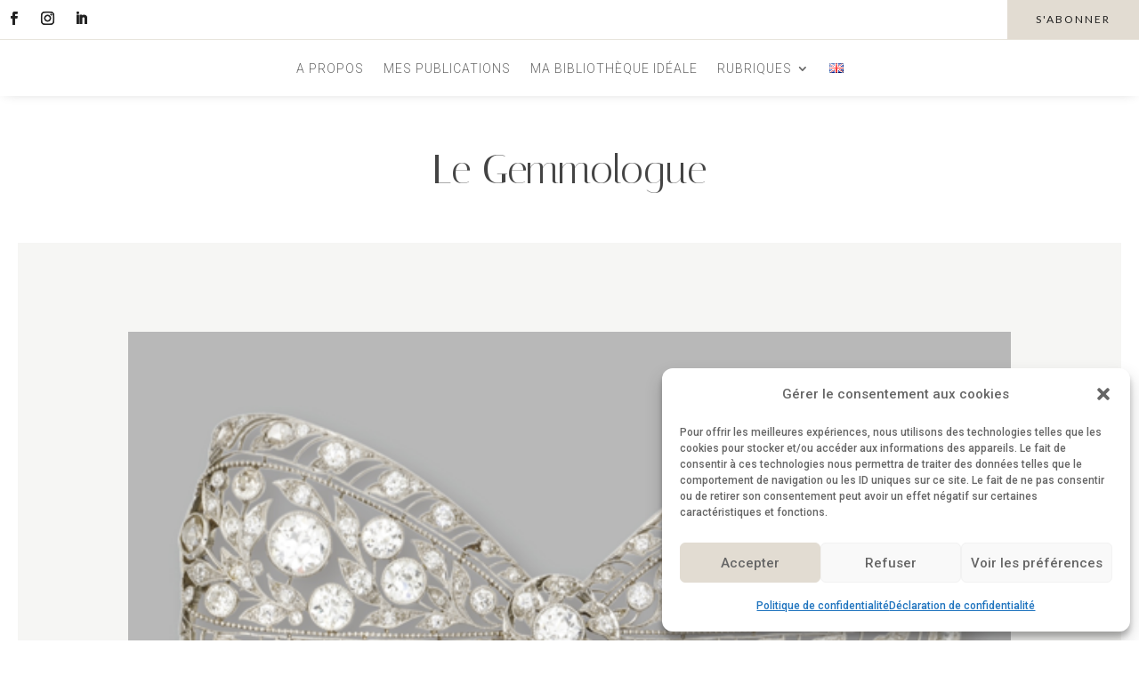

--- FILE ---
content_type: text/html; charset=UTF-8
request_url: https://legemmologue.com/2014/11/01/la-maison-dreicer-co/
body_size: 61401
content:
<!DOCTYPE html>
<html lang="fr-FR" prefix="og: https://ogp.me/ns#">
<head>
	<meta charset="UTF-8"/>
<meta http-equiv="X-UA-Compatible" content="IE=edge">
	<link rel="pingback" href="https://legemmologue.com/xmlrpc.php"/>

	<script type="text/javascript">document.documentElement.className='js';</script>
	
	<link rel="alternate" href="https://legemmologue.com/2014/11/01/la-maison-dreicer-co/" hreflang="fr"/>
<link rel="alternate" href="https://legemmologue.com/en/2014/11/01/dreicer-co/" hreflang="en"/>
<script type="text/javascript">let jqueryParams=[],jQuery=function(r){return jqueryParams=[...jqueryParams,r],jQuery},$=function(r){return jqueryParams=[...jqueryParams,r],$};window.jQuery=jQuery,window.$=jQuery;let customHeadScripts=!1;jQuery.fn=jQuery.prototype={},$.fn=jQuery.prototype={},jQuery.noConflict=function(r){if(window.jQuery)return jQuery=window.jQuery,$=window.jQuery,customHeadScripts=!0,jQuery.noConflict},jQuery.ready=function(r){jqueryParams=[...jqueryParams,r]},$.ready=function(r){jqueryParams=[...jqueryParams,r]},jQuery.load=function(r){jqueryParams=[...jqueryParams,r]},$.load=function(r){jqueryParams=[...jqueryParams,r]},jQuery.fn.ready=function(r){jqueryParams=[...jqueryParams,r]},$.fn.ready=function(r){jqueryParams=[...jqueryParams,r]};</script>

<meta property="og:title" content="La maison Dreicer &amp; Co"/>
<meta property="og:description" content="La vente aux enchères &quot;Bijoux&quot; organisée par la maison Freeman&#039;s le 3 novembre à Philadelphie proposera une bien jolie pièce réalisée par la maison Dreice"/>
<meta property="og:url" content="/2014/11/01/la-maison-dreicer-co/"/>
<meta property="og:image" content="https://legemmologue.com/wp-content/uploads/2014/11/capture-d_ecc81cran-2014-11-01-acc80-11-20-41.png"/>
<meta property="og:image:width" content="588"/>
<meta property="og:image:height" content="424"/>
<meta property="og:type" content="article"/>
<meta property="og:article:published_time" content="2014-11-01 14:54:45"/>
<meta property="og:article:modified_time" content="2023-04-05 14:31:32"/>
<meta property="og:article:tag" content="Atanik Eknayan"/>
<meta property="og:article:tag" content="Dreicer &amp; Co"/>
<meta property="og:article:tag" content="J. Dreicer &amp; Son"/>



<meta name="twitter:card" content="summary">
<meta name="twitter:title" content="La maison Dreicer &amp; Co"/>
<meta name="twitter:description" content="La vente aux enchères &quot;Bijoux&quot; organisée par la maison Freeman&#039;s le 3 novembre à Philadelphie proposera une bien jolie pièce réalisée par la maison Dreice"/>
<meta name="twitter:image" content="https://legemmologue.com/wp-content/uploads/2014/11/capture-d_ecc81cran-2014-11-01-acc80-11-20-41.png"/>

<meta name="author" content="Marie Chabrol"/>


<title>La maison Dreicer &amp; Co | Le Gemmologue</title>
<meta name="description" content="La vente aux enchères &quot;Bijoux&quot; organisée par la maison Freeman&#039;s le 3 novembre à Philadelphie proposera une bien jolie pièce réalisée par la maison"/>
<meta name="robots" content="follow, index, max-snippet:-1, max-video-preview:-1, max-image-preview:large"/>
<link rel="canonical" href="https://legemmologue.com/2014/11/01/la-maison-dreicer-co/"/>
<meta property="og:locale" content="fr_FR"/>
<meta property="og:type" content="article"/>
<meta property="og:title" content="La maison Dreicer &amp; Co | Le Gemmologue"/>
<meta property="og:description" content="La vente aux enchères &quot;Bijoux&quot; organisée par la maison Freeman&#039;s le 3 novembre à Philadelphie proposera une bien jolie pièce réalisée par la maison"/>
<meta property="og:url" content="https://legemmologue.com/2014/11/01/la-maison-dreicer-co/"/>
<meta property="og:site_name" content="Le Gemmologue"/>
<meta property="article:publisher" content="https://www.facebook.com/legemmologue1/"/>
<meta property="article:tag" content="Atanik Eknayan"/>
<meta property="article:tag" content="Dreicer &amp; Co"/>
<meta property="article:tag" content="J. Dreicer &amp; Son"/>
<meta property="article:section" content="Histoire du bijou"/>
<meta property="og:updated_time" content="2023-04-05T14:31:32+02:00"/>
<meta property="og:image" content="https://legemmologue.com/wp-content/uploads/2014/11/capture-d_ecc81cran-2014-11-01-acc80-11-20-41.png"/>
<meta property="og:image:secure_url" content="https://legemmologue.com/wp-content/uploads/2014/11/capture-d_ecc81cran-2014-11-01-acc80-11-20-41.png"/>
<meta property="og:image:width" content="588"/>
<meta property="og:image:height" content="424"/>
<meta property="og:image:alt" content="La maison Dreicer &amp; Co"/>
<meta property="og:image:type" content="image/png"/>
<meta property="article:published_time" content="2014-11-01T14:54:45+01:00"/>
<meta property="article:modified_time" content="2023-04-05T14:31:32+02:00"/>
<meta name="twitter:card" content="summary_large_image"/>
<meta name="twitter:title" content="La maison Dreicer &amp; Co | Le Gemmologue"/>
<meta name="twitter:description" content="La vente aux enchères &quot;Bijoux&quot; organisée par la maison Freeman&#039;s le 3 novembre à Philadelphie proposera une bien jolie pièce réalisée par la maison"/>
<meta name="twitter:image" content="https://legemmologue.com/wp-content/uploads/2014/11/capture-d_ecc81cran-2014-11-01-acc80-11-20-41.png"/>
<meta name="twitter:label1" content="Écrit par"/>
<meta name="twitter:data1" content="Marie Chabrol"/>
<meta name="twitter:label2" content="Temps de lecture"/>
<meta name="twitter:data2" content="5 minutes"/>
<script type="application/ld+json" class="rank-math-schema">{"@context":"https://schema.org","@graph":[{"@type":["Person","Organization"],"@id":"https://legemmologue.com/#person","name":"Le Gemmologue","sameAs":["https://www.facebook.com/legemmologue1/"]},{"@type":"WebSite","@id":"https://legemmologue.com/#website","url":"https://legemmologue.com","name":"Le Gemmologue","publisher":{"@id":"https://legemmologue.com/#person"},"inLanguage":"fr-FR"},{"@type":"ImageObject","@id":"https://legemmologue.com/wp-content/uploads/2014/11/capture-d_ecc81cran-2014-11-01-acc80-11-20-41.png","url":"https://legemmologue.com/wp-content/uploads/2014/11/capture-d_ecc81cran-2014-11-01-acc80-11-20-41.png","width":"588","height":"424","inLanguage":"fr-FR"},{"@type":"WebPage","@id":"https://legemmologue.com/2014/11/01/la-maison-dreicer-co/#webpage","url":"https://legemmologue.com/2014/11/01/la-maison-dreicer-co/","name":"La maison Dreicer &amp; Co | Le Gemmologue","datePublished":"2014-11-01T14:54:45+01:00","dateModified":"2023-04-05T14:31:32+02:00","isPartOf":{"@id":"https://legemmologue.com/#website"},"primaryImageOfPage":{"@id":"https://legemmologue.com/wp-content/uploads/2014/11/capture-d_ecc81cran-2014-11-01-acc80-11-20-41.png"},"inLanguage":"fr-FR"},{"@type":"Person","@id":"https://legemmologue.com/Auteur/mchabrol/","name":"Marie Chabrol","url":"https://legemmologue.com/Auteur/mchabrol/","image":{"@type":"ImageObject","@id":"https://secure.gravatar.com/avatar/2979a675e91180b43c33577efdd5865016ac80c70294298be92786dceed9d587?s=96&amp;d=mm&amp;r=g","url":"https://secure.gravatar.com/avatar/2979a675e91180b43c33577efdd5865016ac80c70294298be92786dceed9d587?s=96&amp;d=mm&amp;r=g","caption":"Marie Chabrol","inLanguage":"fr-FR"}},{"@type":"BlogPosting","headline":"La maison Dreicer &amp; Co | Le Gemmologue","datePublished":"2014-11-01T14:54:45+01:00","dateModified":"2023-04-05T14:31:32+02:00","articleSection":"Histoire du bijou","author":{"@id":"https://legemmologue.com/Auteur/mchabrol/","name":"Marie Chabrol"},"publisher":{"@id":"https://legemmologue.com/#person"},"description":"La vente aux ench\u00e8res &quot;Bijoux&quot; organis\u00e9e par la maison Freeman&#039;s le 3 novembre \u00e0 Philadelphie proposera une bien jolie pi\u00e8ce r\u00e9alis\u00e9e par la maison","name":"La maison Dreicer &amp; Co | Le Gemmologue","@id":"https://legemmologue.com/2014/11/01/la-maison-dreicer-co/#richSnippet","isPartOf":{"@id":"https://legemmologue.com/2014/11/01/la-maison-dreicer-co/#webpage"},"image":{"@id":"https://legemmologue.com/wp-content/uploads/2014/11/capture-d_ecc81cran-2014-11-01-acc80-11-20-41.png"},"inLanguage":"fr-FR","mainEntityOfPage":{"@id":"https://legemmologue.com/2014/11/01/la-maison-dreicer-co/#webpage"}}]}</script>


<link rel='dns-prefetch' href='//www.googletagmanager.com'/>
<link rel='dns-prefetch' href='//stats.wp.com'/>
<link rel='dns-prefetch' href='//fonts.googleapis.com'/>
<link rel='dns-prefetch' href='//v0.wordpress.com'/>
<link rel="alternate" type="application/rss+xml" title="Le Gemmologue &raquo; Flux" href="https://legemmologue.com/feed/"/>
<link rel="alternate" type="application/rss+xml" title="Le Gemmologue &raquo; Flux des commentaires" href="https://legemmologue.com/comments/feed/"/>
<link rel="alternate" type="application/rss+xml" title="Le Gemmologue &raquo; La maison Dreicer &amp; Co Flux des commentaires" href="https://legemmologue.com/2014/11/01/la-maison-dreicer-co/feed/"/>
<link rel="alternate" title="oEmbed (JSON)" type="application/json+oembed" href="https://legemmologue.com/wp-json/oembed/1.0/embed?url=https%3A%2F%2Flegemmologue.com%2F2014%2F11%2F01%2Fla-maison-dreicer-co%2F&#038;lang=fr"/>
<link rel="alternate" title="oEmbed (XML)" type="text/xml+oembed" href="https://legemmologue.com/wp-json/oembed/1.0/embed?url=https%3A%2F%2Flegemmologue.com%2F2014%2F11%2F01%2Fla-maison-dreicer-co%2F&#038;format=xml&#038;lang=fr"/>
<meta content="Divi Child v.1.0.0" name="generator"/><style id='wp-block-library-inline-css' type='text/css'>:root{--wp-block-synced-color:#7a00df;--wp-block-synced-color--rgb:122 , 0 , 223;--wp-bound-block-color:var(--wp-block-synced-color);--wp-editor-canvas-background:#ddd;--wp-admin-theme-color:#007cba;--wp-admin-theme-color--rgb:0 , 124 , 186;--wp-admin-theme-color-darker-10:#006ba1;--wp-admin-theme-color-darker-10--rgb:0 , 107 , 160.5;--wp-admin-theme-color-darker-20:#005a87;--wp-admin-theme-color-darker-20--rgb:0 , 90 , 135;--wp-admin-border-width-focus:2px}@media (min-resolution:192dpi){:root{--wp-admin-border-width-focus:1.5px}}.wp-element-button{cursor:pointer}:root .has-very-light-gray-background-color{background-color:#eee}:root .has-very-dark-gray-background-color{background-color:#313131}:root .has-very-light-gray-color{color:#eee}:root .has-very-dark-gray-color{color:#313131}:root .has-vivid-green-cyan-to-vivid-cyan-blue-gradient-background{background:linear-gradient(135deg,#00d084,#0693e3)}:root .has-purple-crush-gradient-background{background:linear-gradient(135deg,#34e2e4,#4721fb 50%,#ab1dfe)}:root .has-hazy-dawn-gradient-background{background:linear-gradient(135deg,#faaca8,#dad0ec)}:root .has-subdued-olive-gradient-background{background:linear-gradient(135deg,#fafae1,#67a671)}:root .has-atomic-cream-gradient-background{background:linear-gradient(135deg,#fdd79a,#004a59)}:root .has-nightshade-gradient-background{background:linear-gradient(135deg,#330968,#31cdcf)}:root .has-midnight-gradient-background{background:linear-gradient(135deg,#020381,#2874fc)}:root{--wp--preset--font-size--normal:16px;--wp--preset--font-size--huge:42px}.has-regular-font-size{font-size:1em}.has-larger-font-size{font-size:2.625em}.has-normal-font-size{font-size:var(--wp--preset--font-size--normal)}.has-huge-font-size{font-size:var(--wp--preset--font-size--huge)}.has-text-align-center{text-align:center}.has-text-align-left{text-align:left}.has-text-align-right{text-align:right}.has-fit-text{white-space:nowrap!important}#end-resizable-editor-section{display:none}.aligncenter{clear:both}.items-justified-left{justify-content:flex-start}.items-justified-center{justify-content:center}.items-justified-right{justify-content:flex-end}.items-justified-space-between{justify-content:space-between}.screen-reader-text{border:0;clip-path:inset(50%);height:1px;margin:-1px;overflow:hidden;padding:0;position:absolute;width:1px;word-wrap:normal!important}.screen-reader-text:focus{background-color:#ddd;clip-path:none;color:#444;display:block;font-size:1em;height:auto;left:5px;line-height:normal;padding:15px 23px 14px;text-decoration:none;top:5px;width:auto;z-index:100000}html :where(.has-border-color){border-style:solid}html :where([style*=border-top-color]){border-top-style:solid}html :where([style*=border-right-color]){border-right-style:solid}html :where([style*=border-bottom-color]){border-bottom-style:solid}html :where([style*=border-left-color]){border-left-style:solid}html :where([style*=border-width]){border-style:solid}html :where([style*=border-top-width]){border-top-style:solid}html :where([style*=border-right-width]){border-right-style:solid}html :where([style*=border-bottom-width]){border-bottom-style:solid}html :where([style*=border-left-width]){border-left-style:solid}html :where(img[class*=wp-image-]){height:auto;max-width:100%}:where(figure){margin:0 0 1em}html :where(.is-position-sticky){--wp-admin--admin-bar--position-offset:var(--wp-admin--admin-bar--height,0)}@media screen and (max-width:600px){html :where(.is-position-sticky){--wp-admin--admin-bar--position-offset:0}}</style><style id='wp-block-image-inline-css' type='text/css'>.wp-block-image>a,.wp-block-image>figure>a{display:inline-block}.wp-block-image img{box-sizing:border-box;height:auto;max-width:100%;vertical-align:bottom}@media not (prefers-reduced-motion){.wp-block-image img.hide{visibility:hidden}.wp-block-image img.show{animation:show-content-image .4s}}.wp-block-image[style*="border-radius"] img,.wp-block-image[style*="border-radius"]>a{border-radius:inherit}.wp-block-image.has-custom-border img{box-sizing:border-box}.wp-block-image.aligncenter{text-align:center}.wp-block-image.alignfull>a,.wp-block-image.alignwide>a{width:100%}.wp-block-image.alignfull img,.wp-block-image.alignwide img{height:auto;width:100%}.wp-block-image .aligncenter,.wp-block-image .alignleft,.wp-block-image .alignright,.wp-block-image.aligncenter,.wp-block-image.alignleft,.wp-block-image.alignright{display:table}.wp-block-image .aligncenter>figcaption,.wp-block-image .alignleft>figcaption,.wp-block-image .alignright>figcaption,.wp-block-image.aligncenter>figcaption,.wp-block-image.alignleft>figcaption,.wp-block-image.alignright>figcaption{caption-side:bottom;display:table-caption}.wp-block-image .alignleft{float:left;margin:.5em 1em .5em 0}.wp-block-image .alignright{float:right;margin:.5em 0 .5em 1em}.wp-block-image .aligncenter{margin-left:auto;margin-right:auto}.wp-block-image :where(figcaption){margin-bottom:1em;margin-top:.5em}.wp-block-image.is-style-circle-mask img{border-radius:9999px}@supports ((-webkit-mask-image:none) or (mask-image:none)) or (-webkit-mask-image:none){.wp-block-image.is-style-circle-mask img{border-radius:0;-webkit-mask-image:url('data:image/svg+xml;utf8,<svg viewBox="0 0 100 100" xmlns="http://www.w3.org/2000/svg"><circle cx="50" cy="50" r="50"/></svg>');mask-image:url('data:image/svg+xml;utf8,<svg viewBox="0 0 100 100" xmlns="http://www.w3.org/2000/svg"><circle cx="50" cy="50" r="50"/></svg>');mask-mode:alpha;-webkit-mask-position:center;mask-position:center;-webkit-mask-repeat:no-repeat;mask-repeat:no-repeat;-webkit-mask-size:contain;mask-size:contain}}:root :where(.wp-block-image.is-style-rounded img,.wp-block-image .is-style-rounded img){border-radius:9999px}.wp-block-image figure{margin:0}.wp-lightbox-container{display:flex;flex-direction:column;position:relative}.wp-lightbox-container img{cursor:zoom-in}.wp-lightbox-container img:hover+button{opacity:1}.wp-lightbox-container button{align-items:center;backdrop-filter:blur(16px) saturate(180%);background-color:#5a5a5a40;border:none;border-radius:4px;cursor:zoom-in;display:flex;height:20px;justify-content:center;opacity:0;padding:0;position:absolute;right:16px;text-align:center;top:16px;width:20px;z-index:100}@media not (prefers-reduced-motion){.wp-lightbox-container button{transition:opacity .2s ease}}.wp-lightbox-container button:focus-visible{outline:3px auto #5a5a5a40;outline:3px auto -webkit-focus-ring-color;outline-offset:3px}.wp-lightbox-container button:hover{cursor:pointer;opacity:1}.wp-lightbox-container button:focus{opacity:1}.wp-lightbox-container button:focus,.wp-lightbox-container button:hover,.wp-lightbox-container button:not(:hover):not(:active):not(.has-background){background-color:#5a5a5a40;border:none}.wp-lightbox-overlay{box-sizing:border-box;cursor:zoom-out;height:100vh;left:0;overflow:hidden;position:fixed;top:0;visibility:hidden;width:100%;z-index:100000}.wp-lightbox-overlay .close-button{align-items:center;cursor:pointer;display:flex;justify-content:center;min-height:40px;min-width:40px;padding:0;position:absolute;right:calc(env(safe-area-inset-right) + 16px);top:calc(env(safe-area-inset-top) + 16px);z-index:5000000}.wp-lightbox-overlay .close-button:focus,.wp-lightbox-overlay .close-button:hover,.wp-lightbox-overlay .close-button:not(:hover):not(:active):not(.has-background){background:none;border:none}.wp-lightbox-overlay .lightbox-image-container{height:var(--wp--lightbox-container-height);left:50%;overflow:hidden;position:absolute;top:50%;transform:translate(-50%,-50%);transform-origin:top left;width:var(--wp--lightbox-container-width);z-index:9999999999}.wp-lightbox-overlay .wp-block-image{align-items:center;box-sizing:border-box;display:flex;height:100%;justify-content:center;margin:0;position:relative;transform-origin:0 0;width:100%;z-index:3000000}.wp-lightbox-overlay .wp-block-image img{height:var(--wp--lightbox-image-height);min-height:var(--wp--lightbox-image-height);min-width:var(--wp--lightbox-image-width);width:var(--wp--lightbox-image-width)}.wp-lightbox-overlay .wp-block-image figcaption{display:none}.wp-lightbox-overlay button{background:none;border:none}.wp-lightbox-overlay .scrim{background-color:#fff;height:100%;opacity:.9;position:absolute;width:100%;z-index:2000000}.wp-lightbox-overlay.active{visibility:visible}@media not (prefers-reduced-motion){.wp-lightbox-overlay.active{animation:turn-on-visibility .25s both}.wp-lightbox-overlay.active img{animation:turn-on-visibility .35s both}.wp-lightbox-overlay.show-closing-animation:not(.active){animation:turn-off-visibility .35s both}.wp-lightbox-overlay.show-closing-animation:not(.active) img{animation:turn-off-visibility .25s both}.wp-lightbox-overlay.zoom.active{animation:none;opacity:1;visibility:visible}.wp-lightbox-overlay.zoom.active .lightbox-image-container{animation:lightbox-zoom-in .4s}.wp-lightbox-overlay.zoom.active .lightbox-image-container img{animation:none}.wp-lightbox-overlay.zoom.active .scrim{animation:turn-on-visibility .4s forwards}.wp-lightbox-overlay.zoom.show-closing-animation:not(.active){animation:none}.wp-lightbox-overlay.zoom.show-closing-animation:not(.active) .lightbox-image-container{animation:lightbox-zoom-out .4s}.wp-lightbox-overlay.zoom.show-closing-animation:not(.active) .lightbox-image-container img{animation:none}.wp-lightbox-overlay.zoom.show-closing-animation:not(.active) .scrim{animation:turn-off-visibility .4s forwards}}@keyframes show-content-image{0%{visibility:hidden}99%{visibility:hidden}to{visibility:visible}}@keyframes turn-on-visibility{0%{opacity:0}to{opacity:1}}@keyframes turn-off-visibility{0%{opacity:1;visibility:visible}99%{opacity:0;visibility:visible}to{opacity:0;visibility:hidden}}@keyframes lightbox-zoom-in{0%{transform:translate(calc((-100vw + var(--wp--lightbox-scrollbar-width))/2 + var(--wp--lightbox-initial-left-position)),calc(-50vh + var(--wp--lightbox-initial-top-position))) scale(var(--wp--lightbox-scale))}to{transform:translate(-50%,-50%) scale(1)}}@keyframes lightbox-zoom-out{0%{transform:translate(-50%,-50%) scale(1);visibility:visible}99%{visibility:visible}to{transform:translate(calc((-100vw + var(--wp--lightbox-scrollbar-width))/2 + var(--wp--lightbox-initial-left-position)),calc(-50vh + var(--wp--lightbox-initial-top-position))) scale(var(--wp--lightbox-scale));visibility:hidden}}</style>
<style id='wp-block-image-theme-inline-css' type='text/css'>:root :where(.wp-block-image figcaption){color:#555;font-size:13px;text-align:center}.is-dark-theme :root :where(.wp-block-image figcaption){color:#ffffffa6}.wp-block-image{margin:0 0 1em}</style>
<style id='wp-block-paragraph-inline-css' type='text/css'>.is-small-text{font-size:.875em}.is-regular-text{font-size:1em}.is-large-text{font-size:2.25em}.is-larger-text{font-size:3em}.has-drop-cap:not(:focus):first-letter{float:left;font-size:8.4em;font-style:normal;font-weight:100;line-height:.68;margin:.05em .1em 0 0;text-transform:uppercase}body.rtl .has-drop-cap:not(:focus):first-letter{float:none;margin-left:.1em}p.has-drop-cap.has-background{overflow:hidden}:root :where(p.has-background){padding:1.25em 2.375em}:where(p.has-text-color:not(.has-link-color)) a{color:inherit}p.has-text-align-left[style*="writing-mode:vertical-lr"],p.has-text-align-right[style*="writing-mode:vertical-rl"]{rotate:180deg}</style>
<style id='global-styles-inline-css' type='text/css'>:root{--wp--preset--aspect-ratio--square:1;--wp--preset--aspect-ratio--4-3: 4/3;--wp--preset--aspect-ratio--3-4: 3/4;--wp--preset--aspect-ratio--3-2: 3/2;--wp--preset--aspect-ratio--2-3: 2/3;--wp--preset--aspect-ratio--16-9: 16/9;--wp--preset--aspect-ratio--9-16: 9/16;--wp--preset--color--black:#000;--wp--preset--color--cyan-bluish-gray:#abb8c3;--wp--preset--color--white:#fff;--wp--preset--color--pale-pink:#f78da7;--wp--preset--color--vivid-red:#cf2e2e;--wp--preset--color--luminous-vivid-orange:#ff6900;--wp--preset--color--luminous-vivid-amber:#fcb900;--wp--preset--color--light-green-cyan:#7bdcb5;--wp--preset--color--vivid-green-cyan:#00d084;--wp--preset--color--pale-cyan-blue:#8ed1fc;--wp--preset--color--vivid-cyan-blue:#0693e3;--wp--preset--color--vivid-purple:#9b51e0;--wp--preset--gradient--vivid-cyan-blue-to-vivid-purple:linear-gradient(135deg,#0693e3 0%,#9b51e0 100%);--wp--preset--gradient--light-green-cyan-to-vivid-green-cyan:linear-gradient(135deg,#7adcb4 0%,#00d082 100%);--wp--preset--gradient--luminous-vivid-amber-to-luminous-vivid-orange:linear-gradient(135deg,#fcb900 0%,#ff6900 100%);--wp--preset--gradient--luminous-vivid-orange-to-vivid-red:linear-gradient(135deg,#ff6900 0%,#cf2e2e 100%);--wp--preset--gradient--very-light-gray-to-cyan-bluish-gray:linear-gradient(135deg,#eee 0%,#a9b8c3 100%);--wp--preset--gradient--cool-to-warm-spectrum:linear-gradient(135deg,#4aeadc 0%,#9778d1 20%,#cf2aba 40%,#ee2c82 60%,#fb6962 80%,#fef84c 100%);--wp--preset--gradient--blush-light-purple:linear-gradient(135deg,#ffceec 0%,#9896f0 100%);--wp--preset--gradient--blush-bordeaux:linear-gradient(135deg,#fecda5 0%,#fe2d2d 50%,#6b003e 100%);--wp--preset--gradient--luminous-dusk:linear-gradient(135deg,#ffcb70 0%,#c751c0 50%,#4158d0 100%);--wp--preset--gradient--pale-ocean:linear-gradient(135deg,#fff5cb 0%,#b6e3d4 50%,#33a7b5 100%);--wp--preset--gradient--electric-grass:linear-gradient(135deg,#caf880 0%,#71ce7e 100%);--wp--preset--gradient--midnight:linear-gradient(135deg,#020381 0%,#2874fc 100%);--wp--preset--font-size--small:13px;--wp--preset--font-size--medium:20px;--wp--preset--font-size--large:36px;--wp--preset--font-size--x-large:42px;--wp--preset--spacing--20:.44rem;--wp--preset--spacing--30:.67rem;--wp--preset--spacing--40:1rem;--wp--preset--spacing--50:1.5rem;--wp--preset--spacing--60:2.25rem;--wp--preset--spacing--70:3.38rem;--wp--preset--spacing--80:5.06rem;--wp--preset--shadow--natural:6px 6px 9px rgba(0,0,0,.2);--wp--preset--shadow--deep:12px 12px 50px rgba(0,0,0,.4);--wp--preset--shadow--sharp:6px 6px 0 rgba(0,0,0,.2);--wp--preset--shadow--outlined:6px 6px 0 -3px #fff , 6px 6px #000;--wp--preset--shadow--crisp:6px 6px 0 #000}:root{--wp--style--global--content-size:823px;--wp--style--global--wide-size:1080px}:where(body) {margin:0}.wp-site-blocks>.alignleft{float:left;margin-right:2em}.wp-site-blocks>.alignright{float:right;margin-left:2em}.wp-site-blocks>.aligncenter{justify-content:center;margin-left:auto;margin-right:auto}:where(.is-layout-flex){gap:.5em}:where(.is-layout-grid){gap:.5em}.is-layout-flow>.alignleft{float:left;margin-inline-start:0;margin-inline-end:2em}.is-layout-flow>.alignright{float:right;margin-inline-start:2em;margin-inline-end:0}.is-layout-flow>.aligncenter{margin-left:auto!important;margin-right:auto!important}.is-layout-constrained>.alignleft{float:left;margin-inline-start:0;margin-inline-end:2em}.is-layout-constrained>.alignright{float:right;margin-inline-start:2em;margin-inline-end:0}.is-layout-constrained>.aligncenter{margin-left:auto!important;margin-right:auto!important}.is-layout-constrained > :where(:not(.alignleft):not(.alignright):not(.alignfull)){max-width:var(--wp--style--global--content-size);margin-left:auto!important;margin-right:auto!important}.is-layout-constrained>.alignwide{max-width:var(--wp--style--global--wide-size)}body .is-layout-flex{display:flex}.is-layout-flex{flex-wrap:wrap;align-items:center}.is-layout-flex > :is(*, div){margin:0}body .is-layout-grid{display:grid}.is-layout-grid > :is(*, div){margin:0}body{padding-top:0;padding-right:0;padding-bottom:0;padding-left:0}:root :where(.wp-element-button, .wp-block-button__link){background-color:#32373c;border-width:0;color:#fff;font-family:inherit;font-size:inherit;font-style:inherit;font-weight:inherit;letter-spacing:inherit;line-height:inherit;padding-top: calc(0.667em + 2px);padding-right: calc(1.333em + 2px);padding-bottom: calc(0.667em + 2px);padding-left: calc(1.333em + 2px);text-decoration:none;text-transform:inherit}.has-black-color{color:var(--wp--preset--color--black)!important}.has-cyan-bluish-gray-color{color:var(--wp--preset--color--cyan-bluish-gray)!important}.has-white-color{color:var(--wp--preset--color--white)!important}.has-pale-pink-color{color:var(--wp--preset--color--pale-pink)!important}.has-vivid-red-color{color:var(--wp--preset--color--vivid-red)!important}.has-luminous-vivid-orange-color{color:var(--wp--preset--color--luminous-vivid-orange)!important}.has-luminous-vivid-amber-color{color:var(--wp--preset--color--luminous-vivid-amber)!important}.has-light-green-cyan-color{color:var(--wp--preset--color--light-green-cyan)!important}.has-vivid-green-cyan-color{color:var(--wp--preset--color--vivid-green-cyan)!important}.has-pale-cyan-blue-color{color:var(--wp--preset--color--pale-cyan-blue)!important}.has-vivid-cyan-blue-color{color:var(--wp--preset--color--vivid-cyan-blue)!important}.has-vivid-purple-color{color:var(--wp--preset--color--vivid-purple)!important}.has-black-background-color{background-color:var(--wp--preset--color--black)!important}.has-cyan-bluish-gray-background-color{background-color:var(--wp--preset--color--cyan-bluish-gray)!important}.has-white-background-color{background-color:var(--wp--preset--color--white)!important}.has-pale-pink-background-color{background-color:var(--wp--preset--color--pale-pink)!important}.has-vivid-red-background-color{background-color:var(--wp--preset--color--vivid-red)!important}.has-luminous-vivid-orange-background-color{background-color:var(--wp--preset--color--luminous-vivid-orange)!important}.has-luminous-vivid-amber-background-color{background-color:var(--wp--preset--color--luminous-vivid-amber)!important}.has-light-green-cyan-background-color{background-color:var(--wp--preset--color--light-green-cyan)!important}.has-vivid-green-cyan-background-color{background-color:var(--wp--preset--color--vivid-green-cyan)!important}.has-pale-cyan-blue-background-color{background-color:var(--wp--preset--color--pale-cyan-blue)!important}.has-vivid-cyan-blue-background-color{background-color:var(--wp--preset--color--vivid-cyan-blue)!important}.has-vivid-purple-background-color{background-color:var(--wp--preset--color--vivid-purple)!important}.has-black-border-color{border-color:var(--wp--preset--color--black)!important}.has-cyan-bluish-gray-border-color{border-color:var(--wp--preset--color--cyan-bluish-gray)!important}.has-white-border-color{border-color:var(--wp--preset--color--white)!important}.has-pale-pink-border-color{border-color:var(--wp--preset--color--pale-pink)!important}.has-vivid-red-border-color{border-color:var(--wp--preset--color--vivid-red)!important}.has-luminous-vivid-orange-border-color{border-color:var(--wp--preset--color--luminous-vivid-orange)!important}.has-luminous-vivid-amber-border-color{border-color:var(--wp--preset--color--luminous-vivid-amber)!important}.has-light-green-cyan-border-color{border-color:var(--wp--preset--color--light-green-cyan)!important}.has-vivid-green-cyan-border-color{border-color:var(--wp--preset--color--vivid-green-cyan)!important}.has-pale-cyan-blue-border-color{border-color:var(--wp--preset--color--pale-cyan-blue)!important}.has-vivid-cyan-blue-border-color{border-color:var(--wp--preset--color--vivid-cyan-blue)!important}.has-vivid-purple-border-color{border-color:var(--wp--preset--color--vivid-purple)!important}.has-vivid-cyan-blue-to-vivid-purple-gradient-background{background:var(--wp--preset--gradient--vivid-cyan-blue-to-vivid-purple)!important}.has-light-green-cyan-to-vivid-green-cyan-gradient-background{background:var(--wp--preset--gradient--light-green-cyan-to-vivid-green-cyan)!important}.has-luminous-vivid-amber-to-luminous-vivid-orange-gradient-background{background:var(--wp--preset--gradient--luminous-vivid-amber-to-luminous-vivid-orange)!important}.has-luminous-vivid-orange-to-vivid-red-gradient-background{background:var(--wp--preset--gradient--luminous-vivid-orange-to-vivid-red)!important}.has-very-light-gray-to-cyan-bluish-gray-gradient-background{background:var(--wp--preset--gradient--very-light-gray-to-cyan-bluish-gray)!important}.has-cool-to-warm-spectrum-gradient-background{background:var(--wp--preset--gradient--cool-to-warm-spectrum)!important}.has-blush-light-purple-gradient-background{background:var(--wp--preset--gradient--blush-light-purple)!important}.has-blush-bordeaux-gradient-background{background:var(--wp--preset--gradient--blush-bordeaux)!important}.has-luminous-dusk-gradient-background{background:var(--wp--preset--gradient--luminous-dusk)!important}.has-pale-ocean-gradient-background{background:var(--wp--preset--gradient--pale-ocean)!important}.has-electric-grass-gradient-background{background:var(--wp--preset--gradient--electric-grass)!important}.has-midnight-gradient-background{background:var(--wp--preset--gradient--midnight)!important}.has-small-font-size{font-size:var(--wp--preset--font-size--small)!important}.has-medium-font-size{font-size:var(--wp--preset--font-size--medium)!important}.has-large-font-size{font-size:var(--wp--preset--font-size--large)!important}.has-x-large-font-size{font-size:var(--wp--preset--font-size--x-large)!important}</style>

<link rel='stylesheet' id='cmplz-general-css' href='https://legemmologue.com/wp-content/plugins/complianz-gdpr/assets/css/A.cookieblocker.min.css,qver=1765955134.pagespeed.cf.17lsKxIh0N.css' type='text/css' media='all'/>
<link rel='stylesheet' id='ivory-search-styles-css' href='https://legemmologue.com/wp-content/plugins/add-search-to-menu/public/css/ivory-search.min.css,qver=5.5.14.pagespeed.ce.RQg-8wpucd.css' type='text/css' media='all'/>
<style id='divi-style-parent-inline-inline-css' type='text/css'>
/*!
Theme Name: Divi
Theme URI: http://www.elegantthemes.com/gallery/divi/
Version: 4.27.5
Description: Smart. Flexible. Beautiful. Divi is the most powerful theme in our collection.
Author: Elegant Themes
Author URI: http://www.elegantthemes.com
License: GNU General Public License v2
License URI: http://www.gnu.org/licenses/gpl-2.0.html
*/

a,abbr,acronym,address,applet,b,big,blockquote,body,center,cite,code,dd,del,dfn,div,dl,dt,em,fieldset,font,form,h1,h2,h3,h4,h5,h6,html,i,iframe,img,ins,kbd,label,legend,li,object,ol,p,pre,q,s,samp,small,span,strike,strong,sub,sup,tt,u,ul,var{margin:0;padding:0;border:0;outline:0;font-size:100%;-ms-text-size-adjust:100%;-webkit-text-size-adjust:100%;vertical-align:baseline;background:transparent}body{line-height:1}ol,ul{list-style:none}blockquote,q{quotes:none}blockquote:after,blockquote:before,q:after,q:before{content:"";content:none}blockquote{margin:20px 0 30px;border-left:5px solid;padding-left:20px}:focus{outline:0}del{text-decoration:line-through}pre{overflow:auto;padding:10px}figure{margin:0}table{border-collapse:collapse;border-spacing:0}article,aside,footer,header,hgroup,nav,section{display:block}body{font-family:Open Sans,Arial,sans-serif;font-size:14px;color:#666;background-color:#fff;line-height:1.7em;font-weight:500;-webkit-font-smoothing:antialiased;-moz-osx-font-smoothing:grayscale}body.page-template-page-template-blank-php #page-container{padding-top:0!important}body.et_cover_background{background-size:cover!important;background-position:top!important;background-repeat:no-repeat!important;background-attachment:fixed}a{color:#2ea3f2}a,a:hover{text-decoration:none}p{padding-bottom:1em}p:not(.has-background):last-of-type{padding-bottom:0}p.et_normal_padding{padding-bottom:1em}strong{font-weight:700}cite,em,i{font-style:italic}code,pre{font-family:Courier New,monospace;margin-bottom:10px}ins{text-decoration:none}sub,sup{height:0;line-height:1;position:relative;vertical-align:baseline}sup{bottom:.8em}sub{top:.3em}dl{margin:0 0 1.5em}dl dt{font-weight:700}dd{margin-left:1.5em}blockquote p{padding-bottom:0}embed,iframe,object,video{max-width:100%}h1,h2,h3,h4,h5,h6{color:#333;padding-bottom:10px;line-height:1em;font-weight:500}h1 a,h2 a,h3 a,h4 a,h5 a,h6 a{color:inherit}h1{font-size:30px}h2{font-size:26px}h3{font-size:22px}h4{font-size:18px}h5{font-size:16px}h6{font-size:14px}input{-webkit-appearance:none}input[type=checkbox]{-webkit-appearance:checkbox}input[type=radio]{-webkit-appearance:radio}input.text,input.title,input[type=email],input[type=password],input[type=tel],input[type=text],select,textarea{background-color:#fff;border:1px solid #bbb;padding:2px;color:#4e4e4e}input.text:focus,input.title:focus,input[type=text]:focus,select:focus,textarea:focus{border-color:#2d3940;color:#3e3e3e}input.text,input.title,input[type=text],select,textarea{margin:0}textarea{padding:4px}button,input,select,textarea{font-family:inherit}img{max-width:100%;height:auto}.clear{clear:both}br.clear{margin:0;padding:0}.pagination{clear:both}#et_search_icon:hover,.et-social-icon a:hover,.et_password_protected_form .et_submit_button,.form-submit .et_pb_buttontton.alt.disabled,.nav-single a,.posted_in a{color:#2ea3f2}.et-search-form,blockquote{border-color:#2ea3f2}#main-content{background-color:#fff}.container{width:80%;max-width:1080px;margin:auto;position:relative}body:not(.et-tb) #main-content .container,body:not(.et-tb-has-header) #main-content .container{padding-top:58px}.et_full_width_page #main-content .container:before{display:none}.main_title{margin-bottom:20px}.et_password_protected_form .et_submit_button:hover,.form-submit .et_pb_button:hover{background:rgba(0,0,0,.05)}.et_button_icon_visible .et_pb_button{padding-right:2em;padding-left:.7em}.et_button_icon_visible .et_pb_button:after{opacity:1;margin-left:0}.et_button_left .et_pb_button:hover:after{left:.15em}.et_button_left .et_pb_button:after{margin-left:0;left:1em}.et_button_icon_visible.et_button_left .et_pb_button,.et_button_left .et_pb_button:hover,.et_button_left .et_pb_module .et_pb_button:hover{padding-left:2em;padding-right:.7em}.et_button_icon_visible.et_button_left .et_pb_button:after,.et_button_left .et_pb_button:hover:after{left:.15em}.et_password_protected_form .et_submit_button:hover,.form-submit .et_pb_button:hover{padding:.3em 1em}.et_button_no_icon .et_pb_button:after{display:none}.et_button_no_icon.et_button_icon_visible.et_button_left .et_pb_button,.et_button_no_icon.et_button_left .et_pb_button:hover,.et_button_no_icon .et_pb_button,.et_button_no_icon .et_pb_button:hover{padding:.3em 1em!important}.et_button_custom_icon .et_pb_button:after{line-height:1.7em}.et_button_custom_icon.et_button_icon_visible .et_pb_button:after,.et_button_custom_icon .et_pb_button:hover:after{margin-left:.3em}#left-area .post_format-post-format-gallery .wp-block-gallery:first-of-type{padding:0;margin-bottom:-16px}.entry-content table:not(.variations){border:1px solid #eee;margin:0 0 15px;text-align:left;width:100%}.entry-content thead th,.entry-content tr th{color:#555;font-weight:700;padding:9px 24px}.entry-content tr td{border-top:1px solid #eee;padding:6px 24px}#left-area ul,.entry-content ul,.et-l--body ul,.et-l--footer ul,.et-l--header ul{list-style-type:disc;padding:0 0 23px 1em;line-height:26px}#left-area ol,.entry-content ol,.et-l--body ol,.et-l--footer ol,.et-l--header ol{list-style-type:decimal;list-style-position:inside;padding:0 0 23px;line-height:26px}#left-area ul li ul,.entry-content ul li ol{padding:2px 0 2px 20px}#left-area ol li ul,.entry-content ol li ol,.et-l--body ol li ol,.et-l--footer ol li ol,.et-l--header ol li ol{padding:2px 0 2px 35px}#left-area ul.wp-block-gallery{display:-webkit-box;display:-ms-flexbox;display:flex;-ms-flex-wrap:wrap;flex-wrap:wrap;list-style-type:none;padding:0}#left-area ul.products{padding:0!important;line-height:1.7!important;list-style:none!important}.gallery-item a{display:block}.gallery-caption,.gallery-item a{width:90%}#wpadminbar{z-index:100001}#left-area .post-meta{font-size:14px;padding-bottom:15px}#left-area .post-meta a{text-decoration:none;color:#666}#left-area .et_featured_image{padding-bottom:7px}.single .post{padding-bottom:25px}body.single .et_audio_content{margin-bottom:-6px}.nav-single a{text-decoration:none;color:#2ea3f2;font-size:14px;font-weight:400}.nav-previous{float:left}.nav-next{float:right}.et_password_protected_form p input{background-color:#eee;border:none!important;width:100%!important;border-radius:0!important;font-size:14px;color:#999!important;padding:16px!important;-webkit-box-sizing:border-box;box-sizing:border-box}.et_password_protected_form label{display:none}.et_password_protected_form .et_submit_button{font-family:inherit;display:block;float:right;margin:8px auto 0;cursor:pointer}.post-password-required p.nocomments.container{max-width:100%}.post-password-required p.nocomments.container:before{display:none}.aligncenter,div.post .new-post .aligncenter{display:block;margin-left:auto;margin-right:auto}.wp-caption{border:1px solid #ddd;text-align:center;background-color:#f3f3f3;margin-bottom:10px;max-width:96%;padding:8px}.wp-caption.alignleft{margin:0 30px 20px 0}.wp-caption.alignright{margin:0 0 20px 30px}.wp-caption img{margin:0;padding:0;border:0}.wp-caption p.wp-caption-text{font-size:12px;padding:0 4px 5px;margin:0}.alignright{float:right}.alignleft{float:left}img.alignleft{display:inline;float:left;margin-right:15px}img.alignright{display:inline;float:right;margin-left:15px}.page.et_pb_pagebuilder_layout #main-content{background-color:transparent}body #main-content .et_builder_inner_content>h1,body #main-content .et_builder_inner_content>h2,body #main-content .et_builder_inner_content>h3,body #main-content .et_builder_inner_content>h4,body #main-content .et_builder_inner_content>h5,body #main-content .et_builder_inner_content>h6{line-height:1.4em}body #main-content .et_builder_inner_content>p{line-height:1.7em}.wp-block-pullquote{margin:20px 0 30px}.wp-block-pullquote.has-background blockquote{border-left:none}.wp-block-group.has-background{padding:1.5em 1.5em .5em}@media (min-width:981px){#left-area{width:79.125%;padding-bottom:23px}#main-content .container:before{content:"";position:absolute;top:0;height:100%;width:1px;background-color:#e2e2e2}.et_full_width_page #left-area,.et_no_sidebar #left-area{float:none;width:100%!important}.et_full_width_page #left-area{padding-bottom:0}.et_no_sidebar #main-content .container:before{display:none}}@media (max-width:980px){#page-container{padding-top:80px}.et-tb #page-container,.et-tb-has-header #page-container{padding-top:0!important}#left-area,#sidebar{width:100%!important}#main-content .container:before{display:none!important}.et_full_width_page .et_gallery_item:nth-child(4n+1){clear:none}}@media print{#page-container{padding-top:0!important}}#wp-admin-bar-et-use-visual-builder a:before{font-family:ETmodules!important;content:"\e625";font-size:30px!important;width:28px;margin-top:-3px;color:#974df3!important}#wp-admin-bar-et-use-visual-builder:hover a:before{color:#fff!important}#wp-admin-bar-et-use-visual-builder:hover a,#wp-admin-bar-et-use-visual-builder a:hover{transition:background-color .5s ease;-webkit-transition:background-color .5s ease;-moz-transition:background-color .5s ease;background-color:#7e3bd0!important;color:#fff!important}* html .clearfix,:first-child+html .clearfix{zoom:1}.iphone .et_pb_section_video_bg video::-webkit-media-controls-start-playback-button{display:none!important;-webkit-appearance:none}.et_mobile_device .et_pb_section_parallax .et_pb_parallax_css{background-attachment:scroll}.et-social-facebook a.icon:before{content:"\e093"}.et-social-twitter a.icon:before{content:"\e094"}.et-social-google-plus a.icon:before{content:"\e096"}.et-social-instagram a.icon:before{content:"\e09a"}.et-social-rss a.icon:before{content:"\e09e"}.ai1ec-single-event:after{content:" ";display:table;clear:both}.evcal_event_details .evcal_evdata_cell .eventon_details_shading_bot.eventon_details_shading_bot{z-index:3}.wp-block-divi-layout{margin-bottom:1em}*{-webkit-box-sizing:border-box;box-sizing:border-box}#et-info-email:before,#et-info-phone:before,#et_search_icon:before,.comment-reply-link:after,.et-cart-info span:before,.et-pb-arrow-next:before,.et-pb-arrow-prev:before,.et-social-icon a:before,.et_audio_container .mejs-playpause-button button:before,.et_audio_container .mejs-volume-button button:before,.et_overlay:before,.et_password_protected_form .et_submit_button:after,.et_pb_button:after,.et_pb_contact_reset:after,.et_pb_contact_submit:after,.et_pb_font_icon:before,.et_pb_newsletter_button:after,.et_pb_pricing_table_button:after,.et_pb_promo_button:after,.et_pb_testimonial:before,.et_pb_toggle_title:before,.form-submit .et_pb_button:after,.mobile_menu_bar:before,a.et_pb_more_button:after{font-family:ETmodules!important;speak:none;font-style:normal;font-weight:400;-webkit-font-feature-settings:normal;font-feature-settings:normal;font-variant:normal;text-transform:none;line-height:1;-webkit-font-smoothing:antialiased;-moz-osx-font-smoothing:grayscale;text-shadow:0 0;direction:ltr}.et-pb-icon,.et_pb_custom_button_icon.et_pb_button:after,.et_pb_login .et_pb_custom_button_icon.et_pb_button:after,.et_pb_woo_custom_button_icon .button.et_pb_custom_button_icon.et_pb_button:after,.et_pb_woo_custom_button_icon .button.et_pb_custom_button_icon.et_pb_button:hover:after{content:attr(data-icon)}.et-pb-icon{font-family:ETmodules;speak:none;font-weight:400;-webkit-font-feature-settings:normal;font-feature-settings:normal;font-variant:normal;text-transform:none;line-height:1;-webkit-font-smoothing:antialiased;font-size:96px;font-style:normal;display:inline-block;-webkit-box-sizing:border-box;box-sizing:border-box;direction:ltr}#et-ajax-saving{display:none;-webkit-transition:background .3s,-webkit-box-shadow .3s;transition:background .3s,-webkit-box-shadow .3s;transition:background .3s,box-shadow .3s;transition:background .3s,box-shadow .3s,-webkit-box-shadow .3s;-webkit-box-shadow:rgba(0,139,219,.247059) 0 0 60px;box-shadow:0 0 60px rgba(0,139,219,.247059);position:fixed;top:50%;left:50%;width:50px;height:50px;background:#fff;border-radius:50px;margin:-25px 0 0 -25px;z-index:999999;text-align:center}#et-ajax-saving img{margin:9px}.et-safe-mode-indicator,.et-safe-mode-indicator:focus,.et-safe-mode-indicator:hover{-webkit-box-shadow:0 5px 10px rgba(41,196,169,.15);box-shadow:0 5px 10px rgba(41,196,169,.15);background:#29c4a9;color:#fff;font-size:14px;font-weight:600;padding:12px;line-height:16px;border-radius:3px;position:fixed;bottom:30px;right:30px;z-index:999999;text-decoration:none;font-family:Open Sans,sans-serif;-webkit-font-smoothing:antialiased;-moz-osx-font-smoothing:grayscale}.et_pb_button{font-size:20px;font-weight:500;padding:.3em 1em;line-height:1.7em!important;background-color:transparent;background-size:cover;background-position:50%;background-repeat:no-repeat;border:2px solid;border-radius:3px;-webkit-transition-duration:.2s;transition-duration:.2s;-webkit-transition-property:all!important;transition-property:all!important}.et_pb_button,.et_pb_button_inner{position:relative}.et_pb_button:hover,.et_pb_module .et_pb_button:hover{border:2px solid transparent;padding:.3em 2em .3em .7em}.et_pb_button:hover{background-color:hsla(0,0%,100%,.2)}.et_pb_bg_layout_light.et_pb_button:hover,.et_pb_bg_layout_light .et_pb_button:hover{background-color:rgba(0,0,0,.05)}.et_pb_button:after,.et_pb_button:before{font-size:32px;line-height:1em;content:"\35";opacity:0;position:absolute;margin-left:-1em;-webkit-transition:all .2s;transition:all .2s;text-transform:none;-webkit-font-feature-settings:"kern" off;font-feature-settings:"kern" off;font-variant:none;font-style:normal;font-weight:400;text-shadow:none}.et_pb_button.et_hover_enabled:hover:after,.et_pb_button.et_pb_hovered:hover:after{-webkit-transition:none!important;transition:none!important}.et_pb_button:before{display:none}.et_pb_button:hover:after{opacity:1;margin-left:0}.et_pb_column_1_3 h1,.et_pb_column_1_4 h1,.et_pb_column_1_5 h1,.et_pb_column_1_6 h1,.et_pb_column_2_5 h1{font-size:26px}.et_pb_column_1_3 h2,.et_pb_column_1_4 h2,.et_pb_column_1_5 h2,.et_pb_column_1_6 h2,.et_pb_column_2_5 h2{font-size:23px}.et_pb_column_1_3 h3,.et_pb_column_1_4 h3,.et_pb_column_1_5 h3,.et_pb_column_1_6 h3,.et_pb_column_2_5 h3{font-size:20px}.et_pb_column_1_3 h4,.et_pb_column_1_4 h4,.et_pb_column_1_5 h4,.et_pb_column_1_6 h4,.et_pb_column_2_5 h4{font-size:18px}.et_pb_column_1_3 h5,.et_pb_column_1_4 h5,.et_pb_column_1_5 h5,.et_pb_column_1_6 h5,.et_pb_column_2_5 h5{font-size:16px}.et_pb_column_1_3 h6,.et_pb_column_1_4 h6,.et_pb_column_1_5 h6,.et_pb_column_1_6 h6,.et_pb_column_2_5 h6{font-size:15px}.et_pb_bg_layout_dark,.et_pb_bg_layout_dark h1,.et_pb_bg_layout_dark h2,.et_pb_bg_layout_dark h3,.et_pb_bg_layout_dark h4,.et_pb_bg_layout_dark h5,.et_pb_bg_layout_dark h6{color:#fff!important}.et_pb_module.et_pb_text_align_left{text-align:left}.et_pb_module.et_pb_text_align_center{text-align:center}.et_pb_module.et_pb_text_align_right{text-align:right}.et_pb_module.et_pb_text_align_justified{text-align:justify}.clearfix:after{visibility:hidden;display:block;font-size:0;content:" ";clear:both;height:0}.et_pb_bg_layout_light .et_pb_more_button{color:#2ea3f2}.et_builder_inner_content{position:relative;z-index:1}header .et_builder_inner_content{z-index:2}.et_pb_css_mix_blend_mode_passthrough{mix-blend-mode:unset!important}.et_pb_image_container{margin:-20px -20px 29px}.et_pb_module_inner{position:relative}.et_hover_enabled_preview{z-index:2}.et_hover_enabled:hover{position:relative;z-index:2}.et_pb_all_tabs,.et_pb_module,.et_pb_posts_nav a,.et_pb_tab,.et_pb_with_background{position:relative;background-size:cover;background-position:50%;background-repeat:no-repeat}.et_pb_background_mask,.et_pb_background_pattern{bottom:0;left:0;position:absolute;right:0;top:0}.et_pb_background_mask{background-size:calc(100% + 2px) calc(100% + 2px);background-repeat:no-repeat;background-position:50%;overflow:hidden}.et_pb_background_pattern{background-position:0 0;background-repeat:repeat}.et_pb_with_border{position:relative;border:0 solid #333}.post-password-required .et_pb_row{padding:0;width:100%}.post-password-required .et_password_protected_form{min-height:0}body.et_pb_pagebuilder_layout.et_pb_show_title .post-password-required .et_password_protected_form h1,body:not(.et_pb_pagebuilder_layout) .post-password-required .et_password_protected_form h1{display:none}.et_pb_no_bg{padding:0!important}.et_overlay.et_pb_inline_icon:before,.et_pb_inline_icon:before{content:attr(data-icon)}.et_pb_more_button{color:inherit;text-shadow:none;text-decoration:none;display:inline-block;margin-top:20px}.et_parallax_bg_wrap{overflow:hidden;position:absolute;top:0;right:0;bottom:0;left:0}.et_parallax_bg{background-repeat:no-repeat;background-position:top;background-size:cover;position:absolute;bottom:0;left:0;width:100%;height:100%;display:block}.et_parallax_bg.et_parallax_bg__hover,.et_parallax_bg.et_parallax_bg_phone,.et_parallax_bg.et_parallax_bg_tablet,.et_parallax_gradient.et_parallax_gradient__hover,.et_parallax_gradient.et_parallax_gradient_phone,.et_parallax_gradient.et_parallax_gradient_tablet,.et_pb_section_parallax_hover:hover .et_parallax_bg:not(.et_parallax_bg__hover),.et_pb_section_parallax_hover:hover .et_parallax_gradient:not(.et_parallax_gradient__hover){display:none}.et_pb_section_parallax_hover:hover .et_parallax_bg.et_parallax_bg__hover,.et_pb_section_parallax_hover:hover .et_parallax_gradient.et_parallax_gradient__hover{display:block}.et_parallax_gradient{bottom:0;display:block;left:0;position:absolute;right:0;top:0}.et_pb_module.et_pb_section_parallax,.et_pb_posts_nav a.et_pb_section_parallax,.et_pb_tab.et_pb_section_parallax{position:relative}.et_pb_section_parallax .et_pb_parallax_css,.et_pb_slides .et_parallax_bg.et_pb_parallax_css{background-attachment:fixed}body.et-bfb .et_pb_section_parallax .et_pb_parallax_css,body.et-bfb .et_pb_slides .et_parallax_bg.et_pb_parallax_css{background-attachment:scroll;bottom:auto}.et_pb_section_parallax.et_pb_column .et_pb_module,.et_pb_section_parallax.et_pb_row .et_pb_column,.et_pb_section_parallax.et_pb_row .et_pb_module{z-index:9;position:relative}.et_pb_more_button:hover:after{opacity:1;margin-left:0}.et_pb_preload .et_pb_section_video_bg,.et_pb_preload>div{visibility:hidden}.et_pb_preload,.et_pb_section.et_pb_section_video.et_pb_preload{position:relative;background:#464646!important}.et_pb_preload:before{content:"";position:absolute;top:50%;left:50%;background:url(https://legemmologue.com/wp-content/themes/Divi/includes/builder/styles/images/preloader.gif) no-repeat;border-radius:32px;width:32px;height:32px;margin:-16px 0 0 -16px}.box-shadow-overlay{position:absolute;top:0;left:0;width:100%;height:100%;z-index:10;pointer-events:none}.et_pb_section>.box-shadow-overlay~.et_pb_row{z-index:11}body.safari .section_has_divider{will-change:transform}.et_pb_row>.box-shadow-overlay{z-index:8}.has-box-shadow-overlay{position:relative}.et_clickable{cursor:pointer}.screen-reader-text{border:0;clip:rect(1px,1px,1px,1px);-webkit-clip-path:inset(50%);clip-path:inset(50%);height:1px;margin:-1px;overflow:hidden;padding:0;position:absolute!important;width:1px;word-wrap:normal!important}.et_multi_view_hidden,.et_multi_view_hidden_image{display:none!important}@keyframes multi-view-image-fade{0%{opacity:0}10%{opacity:.1}20%{opacity:.2}30%{opacity:.3}40%{opacity:.4}50%{opacity:.5}60%{opacity:.6}70%{opacity:.7}80%{opacity:.8}90%{opacity:.9}to{opacity:1}}.et_multi_view_image__loading{visibility:hidden}.et_multi_view_image__loaded{-webkit-animation:multi-view-image-fade .5s;animation:multi-view-image-fade .5s}#et-pb-motion-effects-offset-tracker{visibility:hidden!important;opacity:0;position:absolute;top:0;left:0}.et-pb-before-scroll-animation{opacity:0}header.et-l.et-l--header:after{clear:both;display:block;content:""}.et_pb_module{-webkit-animation-timing-function:linear;animation-timing-function:linear;-webkit-animation-duration:.2s;animation-duration:.2s}@-webkit-keyframes fadeBottom{0%{opacity:0;-webkit-transform:translateY(10%);transform:translateY(10%)}to{opacity:1;-webkit-transform:translateY(0);transform:translateY(0)}}@keyframes fadeBottom{0%{opacity:0;-webkit-transform:translateY(10%);transform:translateY(10%)}to{opacity:1;-webkit-transform:translateY(0);transform:translateY(0)}}@-webkit-keyframes fadeLeft{0%{opacity:0;-webkit-transform:translateX(-10%);transform:translateX(-10%)}to{opacity:1;-webkit-transform:translateX(0);transform:translateX(0)}}@keyframes fadeLeft{0%{opacity:0;-webkit-transform:translateX(-10%);transform:translateX(-10%)}to{opacity:1;-webkit-transform:translateX(0);transform:translateX(0)}}@-webkit-keyframes fadeRight{0%{opacity:0;-webkit-transform:translateX(10%);transform:translateX(10%)}to{opacity:1;-webkit-transform:translateX(0);transform:translateX(0)}}@keyframes fadeRight{0%{opacity:0;-webkit-transform:translateX(10%);transform:translateX(10%)}to{opacity:1;-webkit-transform:translateX(0);transform:translateX(0)}}@-webkit-keyframes fadeTop{0%{opacity:0;-webkit-transform:translateY(-10%);transform:translateY(-10%)}to{opacity:1;-webkit-transform:translateX(0);transform:translateX(0)}}@keyframes fadeTop{0%{opacity:0;-webkit-transform:translateY(-10%);transform:translateY(-10%)}to{opacity:1;-webkit-transform:translateX(0);transform:translateX(0)}}@-webkit-keyframes fadeIn{0%{opacity:0}to{opacity:1}}@keyframes fadeIn{0%{opacity:0}to{opacity:1}}.et-waypoint:not(.et_pb_counters){opacity:0}@media (min-width:981px){.et_pb_section.et_section_specialty div.et_pb_row .et_pb_column .et_pb_column .et_pb_module.et-last-child,.et_pb_section.et_section_specialty div.et_pb_row .et_pb_column .et_pb_column .et_pb_module:last-child,.et_pb_section.et_section_specialty div.et_pb_row .et_pb_column .et_pb_row_inner .et_pb_column .et_pb_module.et-last-child,.et_pb_section.et_section_specialty div.et_pb_row .et_pb_column .et_pb_row_inner .et_pb_column .et_pb_module:last-child,.et_pb_section div.et_pb_row .et_pb_column .et_pb_module.et-last-child,.et_pb_section div.et_pb_row .et_pb_column .et_pb_module:last-child{margin-bottom:0}}@media (max-width:980px){.et_overlay.et_pb_inline_icon_tablet:before,.et_pb_inline_icon_tablet:before{content:attr(data-icon-tablet)}.et_parallax_bg.et_parallax_bg_tablet_exist,.et_parallax_gradient.et_parallax_gradient_tablet_exist{display:none}.et_parallax_bg.et_parallax_bg_tablet,.et_parallax_gradient.et_parallax_gradient_tablet{display:block}.et_pb_column .et_pb_module{margin-bottom:30px}.et_pb_row .et_pb_column .et_pb_module.et-last-child,.et_pb_row .et_pb_column .et_pb_module:last-child,.et_section_specialty .et_pb_row .et_pb_column .et_pb_module.et-last-child,.et_section_specialty .et_pb_row .et_pb_column .et_pb_module:last-child{margin-bottom:0}.et_pb_more_button{display:inline-block!important}.et_pb_bg_layout_light_tablet.et_pb_button,.et_pb_bg_layout_light_tablet.et_pb_module.et_pb_button,.et_pb_bg_layout_light_tablet .et_pb_more_button{color:#2ea3f2}.et_pb_bg_layout_light_tablet .et_pb_forgot_password a{color:#666}.et_pb_bg_layout_light_tablet h1,.et_pb_bg_layout_light_tablet h2,.et_pb_bg_layout_light_tablet h3,.et_pb_bg_layout_light_tablet h4,.et_pb_bg_layout_light_tablet h5,.et_pb_bg_layout_light_tablet h6{color:#333!important}.et_pb_module .et_pb_bg_layout_light_tablet.et_pb_button{color:#2ea3f2!important}.et_pb_bg_layout_light_tablet{color:#666!important}.et_pb_bg_layout_dark_tablet,.et_pb_bg_layout_dark_tablet h1,.et_pb_bg_layout_dark_tablet h2,.et_pb_bg_layout_dark_tablet h3,.et_pb_bg_layout_dark_tablet h4,.et_pb_bg_layout_dark_tablet h5,.et_pb_bg_layout_dark_tablet h6{color:#fff!important}.et_pb_bg_layout_dark_tablet.et_pb_button,.et_pb_bg_layout_dark_tablet.et_pb_module.et_pb_button,.et_pb_bg_layout_dark_tablet .et_pb_more_button{color:inherit}.et_pb_bg_layout_dark_tablet .et_pb_forgot_password a{color:#fff}.et_pb_module.et_pb_text_align_left-tablet{text-align:left}.et_pb_module.et_pb_text_align_center-tablet{text-align:center}.et_pb_module.et_pb_text_align_right-tablet{text-align:right}.et_pb_module.et_pb_text_align_justified-tablet{text-align:justify}}@media (max-width:767px){.et_pb_more_button{display:inline-block!important}.et_overlay.et_pb_inline_icon_phone:before,.et_pb_inline_icon_phone:before{content:attr(data-icon-phone)}.et_parallax_bg.et_parallax_bg_phone_exist,.et_parallax_gradient.et_parallax_gradient_phone_exist{display:none}.et_parallax_bg.et_parallax_bg_phone,.et_parallax_gradient.et_parallax_gradient_phone{display:block}.et-hide-mobile{display:none!important}.et_pb_bg_layout_light_phone.et_pb_button,.et_pb_bg_layout_light_phone.et_pb_module.et_pb_button,.et_pb_bg_layout_light_phone .et_pb_more_button{color:#2ea3f2}.et_pb_bg_layout_light_phone .et_pb_forgot_password a{color:#666}.et_pb_bg_layout_light_phone h1,.et_pb_bg_layout_light_phone h2,.et_pb_bg_layout_light_phone h3,.et_pb_bg_layout_light_phone h4,.et_pb_bg_layout_light_phone h5,.et_pb_bg_layout_light_phone h6{color:#333!important}.et_pb_module .et_pb_bg_layout_light_phone.et_pb_button{color:#2ea3f2!important}.et_pb_bg_layout_light_phone{color:#666!important}.et_pb_bg_layout_dark_phone,.et_pb_bg_layout_dark_phone h1,.et_pb_bg_layout_dark_phone h2,.et_pb_bg_layout_dark_phone h3,.et_pb_bg_layout_dark_phone h4,.et_pb_bg_layout_dark_phone h5,.et_pb_bg_layout_dark_phone h6{color:#fff!important}.et_pb_bg_layout_dark_phone.et_pb_button,.et_pb_bg_layout_dark_phone.et_pb_module.et_pb_button,.et_pb_bg_layout_dark_phone .et_pb_more_button{color:inherit}.et_pb_module .et_pb_bg_layout_dark_phone.et_pb_button{color:#fff!important}.et_pb_bg_layout_dark_phone .et_pb_forgot_password a{color:#fff}.et_pb_module.et_pb_text_align_left-phone{text-align:left}.et_pb_module.et_pb_text_align_center-phone{text-align:center}.et_pb_module.et_pb_text_align_right-phone{text-align:right}.et_pb_module.et_pb_text_align_justified-phone{text-align:justify}}@media (max-width:479px){a.et_pb_more_button{display:block}}@media (min-width:768px) and (max-width:980px){[data-et-multi-view-load-tablet-hidden=true]:not(.et_multi_view_swapped){display:none!important}}@media (max-width:767px){[data-et-multi-view-load-phone-hidden=true]:not(.et_multi_view_swapped){display:none!important}}.et_pb_menu.et_pb_menu--style-inline_centered_logo .et_pb_menu__menu nav ul{-webkit-box-pack:center;-ms-flex-pack:center;justify-content:center}@-webkit-keyframes multi-view-image-fade{0%{-webkit-transform:scale(1);transform:scale(1);opacity:1}50%{-webkit-transform:scale(1.01);transform:scale(1.01);opacity:1}to{-webkit-transform:scale(1);transform:scale(1);opacity:1}}
/*# sourceURL=divi-style-parent-inline-inline-css */
</style>
<style id='divi-dynamic-critical-inline-css' type='text/css'>@font-face{font-family:ETmodules;font-display:block;src:url(//legemmologue.com/wp-content/themes/Divi/core/admin/fonts/modules/all/modules.eot);src:url(//legemmologue.com/wp-content/themes/Divi/core/admin/fonts/modules/all/modules.eot?#iefix) format("embedded-opentype") , url(//legemmologue.com/wp-content/themes/Divi/core/admin/fonts/modules/all/modules.woff) format("woff") , url(//legemmologue.com/wp-content/themes/Divi/core/admin/fonts/modules/all/modules.ttf) format("truetype") , url(//legemmologue.com/wp-content/themes/Divi/core/admin/fonts/modules/all/modules.svg#ETmodules) format("svg");font-weight:400;font-style:normal}.et_audio_content,.et_link_content,.et_quote_content{background-color:#2ea3f2}.et_pb_post .et-pb-controllers a{margin-bottom:10px}.format-gallery .et-pb-controllers{bottom:0}.et_pb_blog_grid .et_audio_content{margin-bottom:19px}.et_pb_row .et_pb_blog_grid .et_pb_post .et_pb_slide{min-height:180px}.et_audio_content .wp-block-audio{margin:0;padding:0}.et_audio_content h2{line-height:44px}.et_pb_column_1_2 .et_audio_content h2,.et_pb_column_1_3 .et_audio_content h2,.et_pb_column_1_4 .et_audio_content h2,.et_pb_column_1_5 .et_audio_content h2,.et_pb_column_1_6 .et_audio_content h2,.et_pb_column_2_5 .et_audio_content h2,.et_pb_column_3_5 .et_audio_content h2,.et_pb_column_3_8 .et_audio_content h2{margin-bottom:9px;margin-top:0}.et_pb_column_1_2 .et_audio_content,.et_pb_column_3_5 .et_audio_content{padding:35px 40px}.et_pb_column_1_2 .et_audio_content h2,.et_pb_column_3_5 .et_audio_content h2{line-height:32px}.et_pb_column_1_3 .et_audio_content,.et_pb_column_1_4 .et_audio_content,.et_pb_column_1_5 .et_audio_content,.et_pb_column_1_6 .et_audio_content,.et_pb_column_2_5 .et_audio_content,.et_pb_column_3_8 .et_audio_content{padding:35px 20px}.et_pb_column_1_3 .et_audio_content h2,.et_pb_column_1_4 .et_audio_content h2,.et_pb_column_1_5 .et_audio_content h2,.et_pb_column_1_6 .et_audio_content h2,.et_pb_column_2_5 .et_audio_content h2,.et_pb_column_3_8 .et_audio_content h2{font-size:18px;line-height:26px}article.et_pb_has_overlay .et_pb_blog_image_container{position:relative}.et_pb_post>.et_main_video_container{position:relative;margin-bottom:30px}.et_pb_post .et_pb_video_overlay .et_pb_video_play{color:#fff}.et_pb_post .et_pb_video_overlay_hover:hover{background:rgba(0,0,0,.6)}.et_audio_content,.et_link_content,.et_quote_content{text-align:center;word-wrap:break-word;position:relative;padding:50px 60px}.et_audio_content h2,.et_link_content a.et_link_main_url,.et_link_content h2,.et_quote_content blockquote cite,.et_quote_content blockquote p{color:#fff!important}.et_quote_main_link{position:absolute;text-indent:-9999px;width:100%;height:100%;display:block;top:0;left:0}.et_quote_content blockquote{padding:0;margin:0;border:none}.et_audio_content h2,.et_link_content h2,.et_quote_content blockquote p{margin-top:0}.et_audio_content h2{margin-bottom:20px}.et_audio_content h2,.et_link_content h2,.et_quote_content blockquote p{line-height:44px}.et_link_content a.et_link_main_url,.et_quote_content blockquote cite{font-size:18px;font-weight:200}.et_quote_content blockquote cite{font-style:normal}.et_pb_column_2_3 .et_quote_content{padding:50px 42px 45px}.et_pb_column_2_3 .et_audio_content,.et_pb_column_2_3 .et_link_content{padding:40px 40px 45px}.et_pb_column_1_2 .et_audio_content,.et_pb_column_1_2 .et_link_content,.et_pb_column_1_2 .et_quote_content,.et_pb_column_3_5 .et_audio_content,.et_pb_column_3_5 .et_link_content,.et_pb_column_3_5 .et_quote_content{padding:35px 40px}.et_pb_column_1_2 .et_quote_content blockquote p,.et_pb_column_3_5 .et_quote_content blockquote p{font-size:26px;line-height:32px}.et_pb_column_1_2 .et_audio_content h2,.et_pb_column_1_2 .et_link_content h2,.et_pb_column_3_5 .et_audio_content h2,.et_pb_column_3_5 .et_link_content h2{line-height:32px}.et_pb_column_1_2 .et_link_content a.et_link_main_url,.et_pb_column_1_2 .et_quote_content blockquote cite,.et_pb_column_3_5 .et_link_content a.et_link_main_url,.et_pb_column_3_5 .et_quote_content blockquote cite{font-size:14px}.et_pb_column_1_3 .et_quote_content,.et_pb_column_1_4 .et_quote_content,.et_pb_column_1_5 .et_quote_content,.et_pb_column_1_6 .et_quote_content,.et_pb_column_2_5 .et_quote_content,.et_pb_column_3_8 .et_quote_content{padding:35px 30px 32px}.et_pb_column_1_3 .et_audio_content,.et_pb_column_1_3 .et_link_content,.et_pb_column_1_4 .et_audio_content,.et_pb_column_1_4 .et_link_content,.et_pb_column_1_5 .et_audio_content,.et_pb_column_1_5 .et_link_content,.et_pb_column_1_6 .et_audio_content,.et_pb_column_1_6 .et_link_content,.et_pb_column_2_5 .et_audio_content,.et_pb_column_2_5 .et_link_content,.et_pb_column_3_8 .et_audio_content,.et_pb_column_3_8 .et_link_content{padding:35px 20px}.et_pb_column_1_3 .et_audio_content h2,.et_pb_column_1_3 .et_link_content h2,.et_pb_column_1_3 .et_quote_content blockquote p,.et_pb_column_1_4 .et_audio_content h2,.et_pb_column_1_4 .et_link_content h2,.et_pb_column_1_4 .et_quote_content blockquote p,.et_pb_column_1_5 .et_audio_content h2,.et_pb_column_1_5 .et_link_content h2,.et_pb_column_1_5 .et_quote_content blockquote p,.et_pb_column_1_6 .et_audio_content h2,.et_pb_column_1_6 .et_link_content h2,.et_pb_column_1_6 .et_quote_content blockquote p,.et_pb_column_2_5 .et_audio_content h2,.et_pb_column_2_5 .et_link_content h2,.et_pb_column_2_5 .et_quote_content blockquote p,.et_pb_column_3_8 .et_audio_content h2,.et_pb_column_3_8 .et_link_content h2,.et_pb_column_3_8 .et_quote_content blockquote p{font-size:18px;line-height:26px}.et_pb_column_1_3 .et_link_content a.et_link_main_url,.et_pb_column_1_3 .et_quote_content blockquote cite,.et_pb_column_1_4 .et_link_content a.et_link_main_url,.et_pb_column_1_4 .et_quote_content blockquote cite,.et_pb_column_1_5 .et_link_content a.et_link_main_url,.et_pb_column_1_5 .et_quote_content blockquote cite,.et_pb_column_1_6 .et_link_content a.et_link_main_url,.et_pb_column_1_6 .et_quote_content blockquote cite,.et_pb_column_2_5 .et_link_content a.et_link_main_url,.et_pb_column_2_5 .et_quote_content blockquote cite,.et_pb_column_3_8 .et_link_content a.et_link_main_url,.et_pb_column_3_8 .et_quote_content blockquote cite{font-size:14px}.et_pb_post .et_pb_gallery_post_type .et_pb_slide{min-height:500px;background-size:cover!important;background-position:top}.format-gallery .et_pb_slider.gallery-not-found .et_pb_slide{-webkit-box-shadow:inset 0 0 10px rgba(0,0,0,.1);box-shadow:inset 0 0 10px rgba(0,0,0,.1)}.format-gallery .et_pb_slider:hover .et-pb-arrow-prev{left:0}.format-gallery .et_pb_slider:hover .et-pb-arrow-next{right:0}.et_pb_post>.et_pb_slider{margin-bottom:30px}.et_pb_column_3_4 .et_pb_post .et_pb_slide{min-height:442px}.et_pb_column_2_3 .et_pb_post .et_pb_slide{min-height:390px}.et_pb_column_1_2 .et_pb_post .et_pb_slide,.et_pb_column_3_5 .et_pb_post .et_pb_slide{min-height:284px}.et_pb_column_1_3 .et_pb_post .et_pb_slide,.et_pb_column_2_5 .et_pb_post .et_pb_slide,.et_pb_column_3_8 .et_pb_post .et_pb_slide{min-height:180px}.et_pb_column_1_4 .et_pb_post .et_pb_slide,.et_pb_column_1_5 .et_pb_post .et_pb_slide,.et_pb_column_1_6 .et_pb_post .et_pb_slide{min-height:125px}.et_pb_portfolio.et_pb_section_parallax .pagination,.et_pb_portfolio.et_pb_section_video .pagination,.et_pb_portfolio_grid.et_pb_section_parallax .pagination,.et_pb_portfolio_grid.et_pb_section_video .pagination{position:relative}.et_pb_bg_layout_light .et_pb_post .post-meta,.et_pb_bg_layout_light .et_pb_post .post-meta a,.et_pb_bg_layout_light .et_pb_post p{color:#666}.et_pb_bg_layout_dark .et_pb_post .post-meta,.et_pb_bg_layout_dark .et_pb_post .post-meta a,.et_pb_bg_layout_dark .et_pb_post p{color:inherit}.et_pb_text_color_dark .et_audio_content h2,.et_pb_text_color_dark .et_link_content a.et_link_main_url,.et_pb_text_color_dark .et_link_content h2,.et_pb_text_color_dark .et_quote_content blockquote cite,.et_pb_text_color_dark .et_quote_content blockquote p{color:#666!important}.et_pb_text_color_dark.et_audio_content h2,.et_pb_text_color_dark.et_link_content a.et_link_main_url,.et_pb_text_color_dark.et_link_content h2,.et_pb_text_color_dark.et_quote_content blockquote cite,.et_pb_text_color_dark.et_quote_content blockquote p{color:#bbb!important}.et_pb_text_color_dark.et_audio_content,.et_pb_text_color_dark.et_link_content,.et_pb_text_color_dark.et_quote_content{background-color:#e8e8e8}@media (min-width:981px) and (max-width:1100px){.et_quote_content{padding:50px 70px 45px}.et_pb_column_2_3 .et_quote_content{padding:50px 50px 45px}.et_pb_column_1_2 .et_quote_content,.et_pb_column_3_5 .et_quote_content{padding:35px 47px 30px}.et_pb_column_1_3 .et_quote_content,.et_pb_column_1_4 .et_quote_content,.et_pb_column_1_5 .et_quote_content,.et_pb_column_1_6 .et_quote_content,.et_pb_column_2_5 .et_quote_content,.et_pb_column_3_8 .et_quote_content{padding:35px 25px 32px}.et_pb_column_4_4 .et_pb_post .et_pb_slide{min-height:534px}.et_pb_column_3_4 .et_pb_post .et_pb_slide{min-height:392px}.et_pb_column_2_3 .et_pb_post .et_pb_slide{min-height:345px}.et_pb_column_1_2 .et_pb_post .et_pb_slide,.et_pb_column_3_5 .et_pb_post .et_pb_slide{min-height:250px}.et_pb_column_1_3 .et_pb_post .et_pb_slide,.et_pb_column_2_5 .et_pb_post .et_pb_slide,.et_pb_column_3_8 .et_pb_post .et_pb_slide{min-height:155px}.et_pb_column_1_4 .et_pb_post .et_pb_slide,.et_pb_column_1_5 .et_pb_post .et_pb_slide,.et_pb_column_1_6 .et_pb_post .et_pb_slide{min-height:108px}}@media (max-width:980px){.et_pb_bg_layout_dark_tablet .et_audio_content h2{color:#fff!important}.et_pb_text_color_dark_tablet.et_audio_content h2{color:#bbb!important}.et_pb_text_color_dark_tablet.et_audio_content{background-color:#e8e8e8}.et_pb_bg_layout_dark_tablet .et_audio_content h2,.et_pb_bg_layout_dark_tablet .et_link_content a.et_link_main_url,.et_pb_bg_layout_dark_tablet .et_link_content h2,.et_pb_bg_layout_dark_tablet .et_quote_content blockquote cite,.et_pb_bg_layout_dark_tablet .et_quote_content blockquote p{color:#fff!important}.et_pb_text_color_dark_tablet .et_audio_content h2,.et_pb_text_color_dark_tablet .et_link_content a.et_link_main_url,.et_pb_text_color_dark_tablet .et_link_content h2,.et_pb_text_color_dark_tablet .et_quote_content blockquote cite,.et_pb_text_color_dark_tablet .et_quote_content blockquote p{color:#666!important}.et_pb_text_color_dark_tablet.et_audio_content h2,.et_pb_text_color_dark_tablet.et_link_content a.et_link_main_url,.et_pb_text_color_dark_tablet.et_link_content h2,.et_pb_text_color_dark_tablet.et_quote_content blockquote cite,.et_pb_text_color_dark_tablet.et_quote_content blockquote p{color:#bbb!important}.et_pb_text_color_dark_tablet.et_audio_content,.et_pb_text_color_dark_tablet.et_link_content,.et_pb_text_color_dark_tablet.et_quote_content{background-color:#e8e8e8}}@media (min-width:768px) and (max-width:980px){.et_audio_content h2{font-size:26px!important;line-height:44px!important;margin-bottom:24px!important}.et_pb_post>.et_pb_gallery_post_type>.et_pb_slides>.et_pb_slide{min-height:384px!important}.et_quote_content{padding:50px 43px 45px!important}.et_quote_content blockquote p{font-size:26px!important;line-height:44px!important}.et_quote_content blockquote cite{font-size:18px!important}.et_link_content{padding:40px 40px 45px}.et_link_content h2{font-size:26px!important;line-height:44px!important}.et_link_content a.et_link_main_url{font-size:18px!important}}@media (max-width:767px){.et_audio_content h2,.et_link_content h2,.et_quote_content,.et_quote_content blockquote p{font-size:20px!important;line-height:26px!important}.et_audio_content,.et_link_content{padding:35px 20px!important}.et_audio_content h2{margin-bottom:9px!important}.et_pb_bg_layout_dark_phone .et_audio_content h2{color:#fff!important}.et_pb_text_color_dark_phone.et_audio_content{background-color:#e8e8e8}.et_link_content a.et_link_main_url,.et_quote_content blockquote cite{font-size:14px!important}.format-gallery .et-pb-controllers{height:auto}.et_pb_post>.et_pb_gallery_post_type>.et_pb_slides>.et_pb_slide{min-height:222px!important}.et_pb_bg_layout_dark_phone .et_audio_content h2,.et_pb_bg_layout_dark_phone .et_link_content a.et_link_main_url,.et_pb_bg_layout_dark_phone .et_link_content h2,.et_pb_bg_layout_dark_phone .et_quote_content blockquote cite,.et_pb_bg_layout_dark_phone .et_quote_content blockquote p{color:#fff!important}.et_pb_text_color_dark_phone .et_audio_content h2,.et_pb_text_color_dark_phone .et_link_content a.et_link_main_url,.et_pb_text_color_dark_phone .et_link_content h2,.et_pb_text_color_dark_phone .et_quote_content blockquote cite,.et_pb_text_color_dark_phone .et_quote_content blockquote p{color:#666!important}.et_pb_text_color_dark_phone.et_audio_content h2,.et_pb_text_color_dark_phone.et_link_content a.et_link_main_url,.et_pb_text_color_dark_phone.et_link_content h2,.et_pb_text_color_dark_phone.et_quote_content blockquote cite,.et_pb_text_color_dark_phone.et_quote_content blockquote p{color:#bbb!important}.et_pb_text_color_dark_phone.et_audio_content,.et_pb_text_color_dark_phone.et_link_content,.et_pb_text_color_dark_phone.et_quote_content{background-color:#e8e8e8}}@media (max-width:479px){.et_pb_column_1_2 .et_pb_carousel_item .et_pb_video_play,.et_pb_column_1_3 .et_pb_carousel_item .et_pb_video_play,.et_pb_column_2_3 .et_pb_carousel_item .et_pb_video_play,.et_pb_column_2_5 .et_pb_carousel_item .et_pb_video_play,.et_pb_column_3_5 .et_pb_carousel_item .et_pb_video_play,.et_pb_column_3_8 .et_pb_carousel_item .et_pb_video_play{font-size:1.5rem;line-height:1.5rem;margin-left:-.75rem;margin-top:-.75rem}.et_audio_content,.et_quote_content{padding:35px 20px!important}.et_pb_post>.et_pb_gallery_post_type>.et_pb_slides>.et_pb_slide{min-height:156px!important}}.et_full_width_page .et_gallery_item{float:left;width:20.875%;margin:0 5.5% 5.5% 0}.et_full_width_page .et_gallery_item:nth-child(3n){margin-right:5.5%}.et_full_width_page .et_gallery_item:nth-child(3n+1){clear:none}.et_full_width_page .et_gallery_item:nth-child(4n){margin-right:0}.et_full_width_page .et_gallery_item:nth-child(4n+1){clear:both}.et_pb_slider{position:relative;overflow:hidden}.et_pb_slide{padding:0 6%;background-size:cover;background-position:50%;background-repeat:no-repeat}.et_pb_slider .et_pb_slide{display:none;float:left;margin-right:-100%;position:relative;width:100%;text-align:center;list-style:none!important;background-position:50%;background-size:100%;background-size:cover}.et_pb_slider .et_pb_slide:first-child{display:list-item}.et-pb-controllers{position:absolute;bottom:20px;left:0;width:100%;text-align:center;z-index:10}.et-pb-controllers a{display:inline-block;background-color:hsla(0,0%,100%,.5);text-indent:-9999px;border-radius:7px;width:7px;height:7px;margin-right:10px;padding:0;opacity:.5}.et-pb-controllers .et-pb-active-control{opacity:1}.et-pb-controllers a:last-child{margin-right:0}.et-pb-controllers .et-pb-active-control{background-color:#fff}.et_pb_slides .et_pb_temp_slide{display:block}.et_pb_slides:after{content:"";display:block;clear:both;visibility:hidden;line-height:0;height:0;width:0}@media (max-width:980px){.et_pb_bg_layout_light_tablet .et-pb-controllers .et-pb-active-control{background-color:#333}.et_pb_bg_layout_light_tablet .et-pb-controllers a{background-color:rgba(0,0,0,.3)}.et_pb_bg_layout_light_tablet .et_pb_slide_content{color:#333}.et_pb_bg_layout_dark_tablet .et_pb_slide_description{text-shadow:0 1px 3px rgba(0,0,0,.3)}.et_pb_bg_layout_dark_tablet .et_pb_slide_content{color:#fff}.et_pb_bg_layout_dark_tablet .et-pb-controllers .et-pb-active-control{background-color:#fff}.et_pb_bg_layout_dark_tablet .et-pb-controllers a{background-color:hsla(0,0%,100%,.5)}}@media (max-width:767px){.et-pb-controllers{position:absolute;bottom:5%;left:0;width:100%;text-align:center;z-index:10;height:14px}.et_transparent_nav .et_pb_section:first-child .et-pb-controllers{bottom:18px}.et_pb_bg_layout_light_phone.et_pb_slider_with_overlay .et_pb_slide_overlay_container,.et_pb_bg_layout_light_phone.et_pb_slider_with_text_overlay .et_pb_text_overlay_wrapper{background-color:hsla(0,0%,100%,.9)}.et_pb_bg_layout_light_phone .et-pb-controllers .et-pb-active-control{background-color:#333}.et_pb_bg_layout_dark_phone.et_pb_slider_with_overlay .et_pb_slide_overlay_container,.et_pb_bg_layout_dark_phone.et_pb_slider_with_text_overlay .et_pb_text_overlay_wrapper,.et_pb_bg_layout_light_phone .et-pb-controllers a{background-color:rgba(0,0,0,.3)}.et_pb_bg_layout_dark_phone .et-pb-controllers .et-pb-active-control{background-color:#fff}.et_pb_bg_layout_dark_phone .et-pb-controllers a{background-color:hsla(0,0%,100%,.5)}}.et_mobile_device .et_pb_slider_parallax .et_pb_slide,.et_mobile_device .et_pb_slides .et_parallax_bg.et_pb_parallax_css{background-attachment:scroll}.et-pb-arrow-next,.et-pb-arrow-prev{position:absolute;top:50%;z-index:100;font-size:48px;color:#fff;margin-top:-24px;-webkit-transition:all .2s ease-in-out;transition:all .2s ease-in-out;opacity:0}.et_pb_bg_layout_light .et-pb-arrow-next,.et_pb_bg_layout_light .et-pb-arrow-prev{color:#333}.et_pb_slider:hover .et-pb-arrow-prev{left:22px;opacity:1}.et_pb_slider:hover .et-pb-arrow-next{right:22px;opacity:1}.et_pb_bg_layout_light .et-pb-controllers .et-pb-active-control{background-color:#333}.et_pb_bg_layout_light .et-pb-controllers a{background-color:rgba(0,0,0,.3)}.et-pb-arrow-next:hover,.et-pb-arrow-prev:hover{text-decoration:none}.et-pb-arrow-next span,.et-pb-arrow-prev span{display:none}.et-pb-arrow-prev{left:-22px}.et-pb-arrow-next{right:-22px}.et-pb-arrow-prev:before{content:"4"}.et-pb-arrow-next:before{content:"5"}.format-gallery .et-pb-arrow-next,.format-gallery .et-pb-arrow-prev{color:#fff}.et_pb_column_1_3 .et_pb_slider:hover .et-pb-arrow-prev,.et_pb_column_1_4 .et_pb_slider:hover .et-pb-arrow-prev,.et_pb_column_1_5 .et_pb_slider:hover .et-pb-arrow-prev,.et_pb_column_1_6 .et_pb_slider:hover .et-pb-arrow-prev,.et_pb_column_2_5 .et_pb_slider:hover .et-pb-arrow-prev{left:0}.et_pb_column_1_3 .et_pb_slider:hover .et-pb-arrow-next,.et_pb_column_1_4 .et_pb_slider:hover .et-pb-arrow-prev,.et_pb_column_1_5 .et_pb_slider:hover .et-pb-arrow-prev,.et_pb_column_1_6 .et_pb_slider:hover .et-pb-arrow-prev,.et_pb_column_2_5 .et_pb_slider:hover .et-pb-arrow-next{right:0}.et_pb_column_1_4 .et_pb_slider .et_pb_slide,.et_pb_column_1_5 .et_pb_slider .et_pb_slide,.et_pb_column_1_6 .et_pb_slider .et_pb_slide{min-height:170px}.et_pb_column_1_4 .et_pb_slider:hover .et-pb-arrow-next,.et_pb_column_1_5 .et_pb_slider:hover .et-pb-arrow-next,.et_pb_column_1_6 .et_pb_slider:hover .et-pb-arrow-next{right:0}@media (max-width:980px){.et_pb_bg_layout_light_tablet .et-pb-arrow-next,.et_pb_bg_layout_light_tablet .et-pb-arrow-prev{color:#333}.et_pb_bg_layout_dark_tablet .et-pb-arrow-next,.et_pb_bg_layout_dark_tablet .et-pb-arrow-prev{color:#fff}}@media (max-width:767px){.et_pb_slider:hover .et-pb-arrow-prev{left:0;opacity:1}.et_pb_slider:hover .et-pb-arrow-next{right:0;opacity:1}.et_pb_bg_layout_light_phone .et-pb-arrow-next,.et_pb_bg_layout_light_phone .et-pb-arrow-prev{color:#333}.et_pb_bg_layout_dark_phone .et-pb-arrow-next,.et_pb_bg_layout_dark_phone .et-pb-arrow-prev{color:#fff}}.et_mobile_device .et-pb-arrow-prev{left:22px;opacity:1}.et_mobile_device .et-pb-arrow-next{right:22px;opacity:1}@media (max-width:767px){.et_mobile_device .et-pb-arrow-prev{left:0;opacity:1}.et_mobile_device .et-pb-arrow-next{right:0;opacity:1}}.et_overlay{z-index:-1;position:absolute;top:0;left:0;display:block;width:100%;height:100%;background:hsla(0,0%,100%,.9);opacity:0;pointer-events:none;-webkit-transition:all .3s;transition:all .3s;border:1px solid #e5e5e5;-webkit-box-sizing:border-box;box-sizing:border-box;-webkit-backface-visibility:hidden;backface-visibility:hidden;-webkit-font-smoothing:antialiased}.et_overlay:before{color:#2ea3f2;content:"\E050";position:absolute;top:50%;left:50%;-webkit-transform:translate(-50%,-50%);transform:translate(-50%,-50%);font-size:32px;-webkit-transition:all .4s;transition:all .4s}.et_portfolio_image,.et_shop_image{position:relative;display:block}.et_pb_has_overlay:not(.et_pb_image):hover .et_overlay,.et_portfolio_image:hover .et_overlay,.et_shop_image:hover .et_overlay{z-index:3;opacity:1}#ie7 .et_overlay,#ie8 .et_overlay{display:none}.et_pb_module.et_pb_has_overlay{position:relative}.et_pb_module.et_pb_has_overlay .et_overlay,article.et_pb_has_overlay{border:none}.et_pb_blog_grid .et_audio_container .mejs-container .mejs-controls .mejs-time span{font-size:14px}.et_audio_container .mejs-container{width:auto!important;min-width:unset!important;height:auto!important}.et_audio_container .mejs-container,.et_audio_container .mejs-container .mejs-controls,.et_audio_container .mejs-embed,.et_audio_container .mejs-embed body{background:none;height:auto}.et_audio_container .mejs-controls .mejs-time-rail .mejs-time-loaded,.et_audio_container .mejs-time.mejs-currenttime-container{display:none!important}.et_audio_container .mejs-time{display:block!important;padding:0;margin-left:10px;margin-right:90px;line-height:inherit}.et_audio_container .mejs-android .mejs-time,.et_audio_container .mejs-ios .mejs-time,.et_audio_container .mejs-ipad .mejs-time,.et_audio_container .mejs-iphone .mejs-time{margin-right:0}.et_audio_container .mejs-controls .mejs-horizontal-volume-slider .mejs-horizontal-volume-total,.et_audio_container .mejs-controls .mejs-time-rail .mejs-time-total{background:hsla(0,0%,100%,.5);border-radius:5px;height:4px;margin:8px 0 0;top:0;right:0;left:auto}.et_audio_container .mejs-controls>div{height:20px!important}.et_audio_container .mejs-controls div.mejs-time-rail{padding-top:0;position:relative;display:block!important;margin-left:42px;margin-right:0}.et_audio_container span.mejs-time-total.mejs-time-slider{display:block!important;position:relative!important;max-width:100%;min-width:unset!important}.et_audio_container .mejs-button.mejs-volume-button{width:auto;height:auto;margin-left:auto;position:absolute;right:59px;bottom:-2px}.et_audio_container .mejs-controls .mejs-horizontal-volume-slider .mejs-horizontal-volume-current,.et_audio_container .mejs-controls .mejs-time-rail .mejs-time-current{background:#fff;height:4px;border-radius:5px}.et_audio_container .mejs-controls .mejs-horizontal-volume-slider .mejs-horizontal-volume-handle,.et_audio_container .mejs-controls .mejs-time-rail .mejs-time-handle{display:block;border:none;width:10px}.et_audio_container .mejs-time-rail .mejs-time-handle-content{border-radius:100%;-webkit-transform:scale(1);transform:scale(1)}.et_pb_text_color_dark .et_audio_container .mejs-time-rail .mejs-time-handle-content{border-color:#666}.et_audio_container .mejs-time-rail .mejs-time-hovered{height:4px}.et_audio_container .mejs-controls .mejs-horizontal-volume-slider .mejs-horizontal-volume-handle{background:#fff;border-radius:5px;height:10px;position:absolute;top:-3px}.et_audio_container .mejs-container .mejs-controls .mejs-time span{font-size:18px}.et_audio_container .mejs-controls a.mejs-horizontal-volume-slider{display:block!important;height:19px;margin-left:5px;position:absolute;right:0;bottom:0}.et_audio_container .mejs-controls div.mejs-horizontal-volume-slider{height:4px}.et_audio_container .mejs-playpause-button button,.et_audio_container .mejs-volume-button button{background:none!important;margin:0!important;width:auto!important;height:auto!important;position:relative!important;z-index:99}.et_audio_container .mejs-playpause-button button:before{content:"E"!important;font-size:32px;left:0;top:-8px}.et_audio_container .mejs-playpause-button button:before,.et_audio_container .mejs-volume-button button:before{color:#fff}.et_audio_container .mejs-playpause-button{margin-top:-7px!important;width:auto!important;height:auto!important;position:absolute}.et_audio_container .mejs-controls .mejs-button button:focus{outline:none}.et_audio_container .mejs-playpause-button.mejs-pause button:before{content:"`"!important}.et_audio_container .mejs-volume-button button:before{content:"\E068";font-size:18px}.et_pb_text_color_dark .et_audio_container .mejs-controls .mejs-horizontal-volume-slider .mejs-horizontal-volume-total,.et_pb_text_color_dark .et_audio_container .mejs-controls .mejs-time-rail .mejs-time-total{background:hsla(0,0%,60%,.5)}.et_pb_text_color_dark .et_audio_container .mejs-controls .mejs-horizontal-volume-slider .mejs-horizontal-volume-current,.et_pb_text_color_dark .et_audio_container .mejs-controls .mejs-time-rail .mejs-time-current{background:#999}.et_pb_text_color_dark .et_audio_container .mejs-playpause-button button:before,.et_pb_text_color_dark .et_audio_container .mejs-volume-button button:before{color:#666}.et_pb_text_color_dark .et_audio_container .mejs-controls .mejs-horizontal-volume-slider .mejs-horizontal-volume-handle,.et_pb_text_color_dark .mejs-controls .mejs-time-rail .mejs-time-handle{background:#666}.et_pb_text_color_dark .mejs-container .mejs-controls .mejs-time span{color:#999}.et_pb_column_1_3 .et_audio_container .mejs-container .mejs-controls .mejs-time span,.et_pb_column_1_4 .et_audio_container .mejs-container .mejs-controls .mejs-time span,.et_pb_column_1_5 .et_audio_container .mejs-container .mejs-controls .mejs-time span,.et_pb_column_1_6 .et_audio_container .mejs-container .mejs-controls .mejs-time span,.et_pb_column_2_5 .et_audio_container .mejs-container .mejs-controls .mejs-time span,.et_pb_column_3_8 .et_audio_container .mejs-container .mejs-controls .mejs-time span{font-size:14px}.et_audio_container .mejs-container .mejs-controls{padding:0;-ms-flex-wrap:wrap;flex-wrap:wrap;min-width:unset!important;position:relative}@media (max-width:980px){.et_pb_column_1_3 .et_audio_container .mejs-container .mejs-controls .mejs-time span,.et_pb_column_1_4 .et_audio_container .mejs-container .mejs-controls .mejs-time span,.et_pb_column_1_5 .et_audio_container .mejs-container .mejs-controls .mejs-time span,.et_pb_column_1_6 .et_audio_container .mejs-container .mejs-controls .mejs-time span,.et_pb_column_2_5 .et_audio_container .mejs-container .mejs-controls .mejs-time span,.et_pb_column_3_8 .et_audio_container .mejs-container .mejs-controls .mejs-time span{font-size:18px}.et_pb_bg_layout_dark_tablet .et_audio_container .mejs-controls .mejs-horizontal-volume-slider .mejs-horizontal-volume-total,.et_pb_bg_layout_dark_tablet .et_audio_container .mejs-controls .mejs-time-rail .mejs-time-total{background:hsla(0,0%,100%,.5)}.et_pb_bg_layout_dark_tablet .et_audio_container .mejs-controls .mejs-horizontal-volume-slider .mejs-horizontal-volume-current,.et_pb_bg_layout_dark_tablet .et_audio_container .mejs-controls .mejs-time-rail .mejs-time-current{background:#fff}.et_pb_bg_layout_dark_tablet .et_audio_container .mejs-playpause-button button:before,.et_pb_bg_layout_dark_tablet .et_audio_container .mejs-volume-button button:before{color:#fff}.et_pb_bg_layout_dark_tablet .et_audio_container .mejs-controls .mejs-horizontal-volume-slider .mejs-horizontal-volume-handle,.et_pb_bg_layout_dark_tablet .mejs-controls .mejs-time-rail .mejs-time-handle{background:#fff}.et_pb_bg_layout_dark_tablet .mejs-container .mejs-controls .mejs-time span{color:#fff}.et_pb_text_color_dark_tablet .et_audio_container .mejs-controls .mejs-horizontal-volume-slider .mejs-horizontal-volume-total,.et_pb_text_color_dark_tablet .et_audio_container .mejs-controls .mejs-time-rail .mejs-time-total{background:hsla(0,0%,60%,.5)}.et_pb_text_color_dark_tablet .et_audio_container .mejs-controls .mejs-horizontal-volume-slider .mejs-horizontal-volume-current,.et_pb_text_color_dark_tablet .et_audio_container .mejs-controls .mejs-time-rail .mejs-time-current{background:#999}.et_pb_text_color_dark_tablet .et_audio_container .mejs-playpause-button button:before,.et_pb_text_color_dark_tablet .et_audio_container .mejs-volume-button button:before{color:#666}.et_pb_text_color_dark_tablet .et_audio_container .mejs-controls .mejs-horizontal-volume-slider .mejs-horizontal-volume-handle,.et_pb_text_color_dark_tablet .mejs-controls .mejs-time-rail .mejs-time-handle{background:#666}.et_pb_text_color_dark_tablet .mejs-container .mejs-controls .mejs-time span{color:#999}}@media (max-width:767px){.et_audio_container .mejs-container .mejs-controls .mejs-time span{font-size:14px!important}.et_pb_bg_layout_dark_phone .et_audio_container .mejs-controls .mejs-horizontal-volume-slider .mejs-horizontal-volume-total,.et_pb_bg_layout_dark_phone .et_audio_container .mejs-controls .mejs-time-rail .mejs-time-total{background:hsla(0,0%,100%,.5)}.et_pb_bg_layout_dark_phone .et_audio_container .mejs-controls .mejs-horizontal-volume-slider .mejs-horizontal-volume-current,.et_pb_bg_layout_dark_phone .et_audio_container .mejs-controls .mejs-time-rail .mejs-time-current{background:#fff}.et_pb_bg_layout_dark_phone .et_audio_container .mejs-playpause-button button:before,.et_pb_bg_layout_dark_phone .et_audio_container .mejs-volume-button button:before{color:#fff}.et_pb_bg_layout_dark_phone .et_audio_container .mejs-controls .mejs-horizontal-volume-slider .mejs-horizontal-volume-handle,.et_pb_bg_layout_dark_phone .mejs-controls .mejs-time-rail .mejs-time-handle{background:#fff}.et_pb_bg_layout_dark_phone .mejs-container .mejs-controls .mejs-time span{color:#fff}.et_pb_text_color_dark_phone .et_audio_container .mejs-controls .mejs-horizontal-volume-slider .mejs-horizontal-volume-total,.et_pb_text_color_dark_phone .et_audio_container .mejs-controls .mejs-time-rail .mejs-time-total{background:hsla(0,0%,60%,.5)}.et_pb_text_color_dark_phone .et_audio_container .mejs-controls .mejs-horizontal-volume-slider .mejs-horizontal-volume-current,.et_pb_text_color_dark_phone .et_audio_container .mejs-controls .mejs-time-rail .mejs-time-current{background:#999}.et_pb_text_color_dark_phone .et_audio_container .mejs-playpause-button button:before,.et_pb_text_color_dark_phone .et_audio_container .mejs-volume-button button:before{color:#666}.et_pb_text_color_dark_phone .et_audio_container .mejs-controls .mejs-horizontal-volume-slider .mejs-horizontal-volume-handle,.et_pb_text_color_dark_phone .mejs-controls .mejs-time-rail .mejs-time-handle{background:#666}.et_pb_text_color_dark_phone .mejs-container .mejs-controls .mejs-time span{color:#999}}.et_pb_video_box{display:block;position:relative;z-index:1;line-height:0}.et_pb_video_box video{width:100%!important;height:auto!important}.et_pb_video_overlay{position:absolute;z-index:10;top:0;left:0;height:100%;width:100%;background-size:cover;background-repeat:no-repeat;background-position:50%;cursor:pointer}.et_pb_video_play:before{font-family:ETmodules;content:"I"}.et_pb_video_play{display:block;position:absolute;z-index:100;color:#fff;left:50%;top:50%}.et_pb_column_1_2 .et_pb_video_play,.et_pb_column_2_3 .et_pb_video_play,.et_pb_column_3_4 .et_pb_video_play,.et_pb_column_3_5 .et_pb_video_play,.et_pb_column_4_4 .et_pb_video_play{font-size:6rem;line-height:6rem;margin-left:-3rem;margin-top:-3rem}.et_pb_column_1_3 .et_pb_video_play,.et_pb_column_1_4 .et_pb_video_play,.et_pb_column_1_5 .et_pb_video_play,.et_pb_column_1_6 .et_pb_video_play,.et_pb_column_2_5 .et_pb_video_play,.et_pb_column_3_8 .et_pb_video_play{font-size:3rem;line-height:3rem;margin-left:-1.5rem;margin-top:-1.5rem}.et_pb_bg_layout_light .et_pb_video_play{color:#333}.et_pb_video_overlay_hover{background:transparent;width:100%;height:100%;position:absolute;z-index:100;-webkit-transition:all .5s ease-in-out;transition:all .5s ease-in-out}.et_pb_video .et_pb_video_overlay_hover:hover{background:rgba(0,0,0,.6)}@media (min-width:768px) and (max-width:980px){.et_pb_column_1_3 .et_pb_video_play,.et_pb_column_1_4 .et_pb_video_play,.et_pb_column_1_5 .et_pb_video_play,.et_pb_column_1_6 .et_pb_video_play,.et_pb_column_2_5 .et_pb_video_play,.et_pb_column_3_8 .et_pb_video_play{font-size:6rem;line-height:6rem;margin-left:-3rem;margin-top:-3rem}}@media (max-width:980px){.et_pb_bg_layout_light_tablet .et_pb_video_play{color:#333}}@media (max-width:768px){.et_pb_column_1_2 .et_pb_video_play,.et_pb_column_2_3 .et_pb_video_play,.et_pb_column_3_4 .et_pb_video_play,.et_pb_column_3_5 .et_pb_video_play,.et_pb_column_4_4 .et_pb_video_play{font-size:3rem;line-height:3rem;margin-left:-1.5rem;margin-top:-1.5rem}}@media (max-width:767px){.et_pb_bg_layout_light_phone .et_pb_video_play{color:#333}}.et_post_gallery{padding:0!important;line-height:1.7!important;list-style:none!important}.et_gallery_item{float:left;width:28.353%;margin:0 7.47% 7.47% 0}.blocks-gallery-item,.et_gallery_item{padding-left:0!important}.blocks-gallery-item:before,.et_gallery_item:before{display:none}.et_gallery_item:nth-child(3n){margin-right:0}.et_gallery_item:nth-child(3n+1){clear:both}.et_pb_post{margin-bottom:60px;word-wrap:break-word}.et_pb_fullwidth_post_content.et_pb_with_border img,.et_pb_post_content.et_pb_with_border img,.et_pb_with_border .et_pb_post .et_pb_slides,.et_pb_with_border .et_pb_post img:not(.woocommerce-placeholder),.et_pb_with_border.et_pb_posts .et_pb_post,.et_pb_with_border.et_pb_posts_nav span.nav-next a,.et_pb_with_border.et_pb_posts_nav span.nav-previous a{border:0 solid #333}.et_pb_post .entry-content{padding-top:30px}.et_pb_post .entry-featured-image-url{display:block;position:relative;margin-bottom:30px}.et_pb_post .entry-title a,.et_pb_post h2 a{text-decoration:none}.et_pb_post .post-meta{font-size:14px;margin-bottom:6px}.et_pb_post .more,.et_pb_post .post-meta a{text-decoration:none}.et_pb_post .more{color:#82c0c7}.et_pb_posts a.more-link{clear:both;display:block}.et_pb_posts .et_pb_post{position:relative}.et_pb_has_overlay.et_pb_post .et_pb_image_container a{display:block;position:relative;overflow:hidden}.et_pb_image_container img,.et_pb_post a img{vertical-align:bottom;max-width:100%}@media (min-width:981px) and (max-width:1100px){.et_pb_post{margin-bottom:42px}}@media (max-width:980px){.et_pb_post{margin-bottom:42px}.et_pb_bg_layout_light_tablet .et_pb_post .post-meta,.et_pb_bg_layout_light_tablet .et_pb_post .post-meta a,.et_pb_bg_layout_light_tablet .et_pb_post p{color:#666}.et_pb_bg_layout_dark_tablet .et_pb_post .post-meta,.et_pb_bg_layout_dark_tablet .et_pb_post .post-meta a,.et_pb_bg_layout_dark_tablet .et_pb_post p{color:inherit}.et_pb_bg_layout_dark_tablet .comment_postinfo a,.et_pb_bg_layout_dark_tablet .comment_postinfo span{color:#fff}}@media (max-width:767px){.et_pb_post{margin-bottom:42px}.et_pb_post>h2{font-size:18px}.et_pb_bg_layout_light_phone .et_pb_post .post-meta,.et_pb_bg_layout_light_phone .et_pb_post .post-meta a,.et_pb_bg_layout_light_phone .et_pb_post p{color:#666}.et_pb_bg_layout_dark_phone .et_pb_post .post-meta,.et_pb_bg_layout_dark_phone .et_pb_post .post-meta a,.et_pb_bg_layout_dark_phone .et_pb_post p{color:inherit}.et_pb_bg_layout_dark_phone .comment_postinfo a,.et_pb_bg_layout_dark_phone .comment_postinfo span{color:#fff}}@media (max-width:479px){.et_pb_post{margin-bottom:42px}.et_pb_post h2{font-size:16px;padding-bottom:0}.et_pb_post .post-meta{color:#666;font-size:14px}}@media (min-width:981px){.et_pb_gutters3 .et_pb_column,.et_pb_gutters3.et_pb_row .et_pb_column{margin-right:5.5%}.et_pb_gutters3 .et_pb_column_4_4,.et_pb_gutters3.et_pb_row .et_pb_column_4_4{width:100%}.et_pb_gutters3 .et_pb_column_4_4 .et_pb_module,.et_pb_gutters3.et_pb_row .et_pb_column_4_4 .et_pb_module{margin-bottom:2.75%}.et_pb_gutters3 .et_pb_column_3_4,.et_pb_gutters3.et_pb_row .et_pb_column_3_4{width:73.625%}.et_pb_gutters3 .et_pb_column_3_4 .et_pb_module,.et_pb_gutters3.et_pb_row .et_pb_column_3_4 .et_pb_module{margin-bottom:3.735%}.et_pb_gutters3 .et_pb_column_2_3,.et_pb_gutters3.et_pb_row .et_pb_column_2_3{width:64.833%}.et_pb_gutters3 .et_pb_column_2_3 .et_pb_module,.et_pb_gutters3.et_pb_row .et_pb_column_2_3 .et_pb_module{margin-bottom:4.242%}.et_pb_gutters3 .et_pb_column_3_5,.et_pb_gutters3.et_pb_row .et_pb_column_3_5{width:57.8%}.et_pb_gutters3 .et_pb_column_3_5 .et_pb_module,.et_pb_gutters3.et_pb_row .et_pb_column_3_5 .et_pb_module{margin-bottom:4.758%}.et_pb_gutters3 .et_pb_column_1_2,.et_pb_gutters3.et_pb_row .et_pb_column_1_2{width:47.25%}.et_pb_gutters3 .et_pb_column_1_2 .et_pb_module,.et_pb_gutters3.et_pb_row .et_pb_column_1_2 .et_pb_module{margin-bottom:5.82%}.et_pb_gutters3 .et_pb_column_2_5,.et_pb_gutters3.et_pb_row .et_pb_column_2_5{width:36.7%}.et_pb_gutters3 .et_pb_column_2_5 .et_pb_module,.et_pb_gutters3.et_pb_row .et_pb_column_2_5 .et_pb_module{margin-bottom:7.493%}.et_pb_gutters3 .et_pb_column_1_3,.et_pb_gutters3.et_pb_row .et_pb_column_1_3{width:29.6667%}.et_pb_gutters3 .et_pb_column_1_3 .et_pb_module,.et_pb_gutters3.et_pb_row .et_pb_column_1_3 .et_pb_module{margin-bottom:9.27%}.et_pb_gutters3 .et_pb_column_1_4,.et_pb_gutters3.et_pb_row .et_pb_column_1_4{width:20.875%}.et_pb_gutters3 .et_pb_column_1_4 .et_pb_module,.et_pb_gutters3.et_pb_row .et_pb_column_1_4 .et_pb_module{margin-bottom:13.174%}.et_pb_gutters3 .et_pb_column_1_5,.et_pb_gutters3.et_pb_row .et_pb_column_1_5{width:15.6%}.et_pb_gutters3 .et_pb_column_1_5 .et_pb_module,.et_pb_gutters3.et_pb_row .et_pb_column_1_5 .et_pb_module{margin-bottom:17.628%}.et_pb_gutters3 .et_pb_column_1_6,.et_pb_gutters3.et_pb_row .et_pb_column_1_6{width:12.0833%}.et_pb_gutters3 .et_pb_column_1_6 .et_pb_module,.et_pb_gutters3.et_pb_row .et_pb_column_1_6 .et_pb_module{margin-bottom:22.759%}.et_pb_gutters3 .et_full_width_page.woocommerce-page ul.products li.product{width:20.875%;margin-right:5.5%;margin-bottom:5.5%}.et_pb_gutters3.et_left_sidebar.woocommerce-page #main-content ul.products li.product,.et_pb_gutters3.et_right_sidebar.woocommerce-page #main-content ul.products li.product{width:28.353%;margin-right:7.47%}.et_pb_gutters3.et_left_sidebar.woocommerce-page #main-content ul.products.columns-1 li.product,.et_pb_gutters3.et_right_sidebar.woocommerce-page #main-content ul.products.columns-1 li.product{width:100%;margin-right:0}.et_pb_gutters3.et_left_sidebar.woocommerce-page #main-content ul.products.columns-2 li.product,.et_pb_gutters3.et_right_sidebar.woocommerce-page #main-content ul.products.columns-2 li.product{width:48%;margin-right:4%}.et_pb_gutters3.et_left_sidebar.woocommerce-page #main-content ul.products.columns-2 li:nth-child(2n+2),.et_pb_gutters3.et_right_sidebar.woocommerce-page #main-content ul.products.columns-2 li:nth-child(2n+2){margin-right:0}.et_pb_gutters3.et_left_sidebar.woocommerce-page #main-content ul.products.columns-2 li:nth-child(3n+1),.et_pb_gutters3.et_right_sidebar.woocommerce-page #main-content ul.products.columns-2 li:nth-child(3n+1){clear:none}.et_pb_gutter.et_pb_gutters1 #left-area{width:75%}.et_pb_gutter.et_pb_gutters1 #sidebar{width:25%}.et_pb_gutters1.et_right_sidebar #left-area{padding-right:0}.et_pb_gutters1.et_left_sidebar #left-area{padding-left:0}.et_pb_gutter.et_pb_gutters1.et_right_sidebar #main-content .container:before{right:25%!important}.et_pb_gutter.et_pb_gutters1.et_left_sidebar #main-content .container:before{left:25%!important}.et_pb_gutters1 .et_pb_column,.et_pb_gutters1.et_pb_row .et_pb_column{margin-right:0}.et_pb_gutters1 .et_pb_column_4_4,.et_pb_gutters1.et_pb_row .et_pb_column_4_4{width:100%}.et_pb_gutters1 .et_pb_column_4_4 .et_pb_module,.et_pb_gutters1.et_pb_row .et_pb_column_4_4 .et_pb_module{margin-bottom:0}.et_pb_gutters1 .et_pb_column_3_4,.et_pb_gutters1.et_pb_row .et_pb_column_3_4{width:75%}.et_pb_gutters1 .et_pb_column_3_4 .et_pb_module,.et_pb_gutters1.et_pb_row .et_pb_column_3_4 .et_pb_module{margin-bottom:0}.et_pb_gutters1 .et_pb_column_2_3,.et_pb_gutters1.et_pb_row .et_pb_column_2_3{width:66.667%}.et_pb_gutters1 .et_pb_column_2_3 .et_pb_module,.et_pb_gutters1.et_pb_row .et_pb_column_2_3 .et_pb_module{margin-bottom:0}.et_pb_gutters1 .et_pb_column_3_5,.et_pb_gutters1.et_pb_row .et_pb_column_3_5{width:60%}.et_pb_gutters1 .et_pb_column_3_5 .et_pb_module,.et_pb_gutters1.et_pb_row .et_pb_column_3_5 .et_pb_module{margin-bottom:0}.et_pb_gutters1 .et_pb_column_1_2,.et_pb_gutters1.et_pb_row .et_pb_column_1_2{width:50%}.et_pb_gutters1 .et_pb_column_1_2 .et_pb_module,.et_pb_gutters1.et_pb_row .et_pb_column_1_2 .et_pb_module{margin-bottom:0}.et_pb_gutters1 .et_pb_column_2_5,.et_pb_gutters1.et_pb_row .et_pb_column_2_5{width:40%}.et_pb_gutters1 .et_pb_column_2_5 .et_pb_module,.et_pb_gutters1.et_pb_row .et_pb_column_2_5 .et_pb_module{margin-bottom:0}.et_pb_gutters1 .et_pb_column_1_3,.et_pb_gutters1.et_pb_row .et_pb_column_1_3{width:33.3333%}.et_pb_gutters1 .et_pb_column_1_3 .et_pb_module,.et_pb_gutters1.et_pb_row .et_pb_column_1_3 .et_pb_module{margin-bottom:0}.et_pb_gutters1 .et_pb_column_1_4,.et_pb_gutters1.et_pb_row .et_pb_column_1_4{width:25%}.et_pb_gutters1 .et_pb_column_1_4 .et_pb_module,.et_pb_gutters1.et_pb_row .et_pb_column_1_4 .et_pb_module{margin-bottom:0}.et_pb_gutters1 .et_pb_column_1_5,.et_pb_gutters1.et_pb_row .et_pb_column_1_5{width:20%}.et_pb_gutters1 .et_pb_column_1_5 .et_pb_module,.et_pb_gutters1.et_pb_row .et_pb_column_1_5 .et_pb_module{margin-bottom:0}.et_pb_gutters1 .et_pb_column_1_6,.et_pb_gutters1.et_pb_row .et_pb_column_1_6{width:16.6667%}.et_pb_gutters1 .et_pb_column_1_6 .et_pb_module,.et_pb_gutters1.et_pb_row .et_pb_column_1_6 .et_pb_module{margin-bottom:0}.et_pb_gutters1 .et_full_width_page.woocommerce-page ul.products li.product{width:25%;margin-right:0;margin-bottom:0}.et_pb_gutters1.et_left_sidebar.woocommerce-page #main-content ul.products li.product,.et_pb_gutters1.et_right_sidebar.woocommerce-page #main-content ul.products li.product{width:33.333%;margin-right:0}}@media (max-width:980px){.et_pb_gutters1 .et_pb_column,.et_pb_gutters1 .et_pb_column .et_pb_module,.et_pb_gutters1.et_pb_row .et_pb_column,.et_pb_gutters1.et_pb_row .et_pb_column .et_pb_module{margin-bottom:0}.et_pb_gutters1 .et_pb_row_1-2_1-4_1-4>.et_pb_column.et_pb_column_1_4,.et_pb_gutters1 .et_pb_row_1-4_1-4>.et_pb_column.et_pb_column_1_4,.et_pb_gutters1 .et_pb_row_1-4_1-4_1-2>.et_pb_column.et_pb_column_1_4,.et_pb_gutters1 .et_pb_row_1-5_1-5_3-5>.et_pb_column.et_pb_column_1_5,.et_pb_gutters1 .et_pb_row_3-5_1-5_1-5>.et_pb_column.et_pb_column_1_5,.et_pb_gutters1 .et_pb_row_4col>.et_pb_column.et_pb_column_1_4,.et_pb_gutters1 .et_pb_row_5col>.et_pb_column.et_pb_column_1_5,.et_pb_gutters1.et_pb_row_1-2_1-4_1-4>.et_pb_column.et_pb_column_1_4,.et_pb_gutters1.et_pb_row_1-4_1-4>.et_pb_column.et_pb_column_1_4,.et_pb_gutters1.et_pb_row_1-4_1-4_1-2>.et_pb_column.et_pb_column_1_4,.et_pb_gutters1.et_pb_row_1-5_1-5_3-5>.et_pb_column.et_pb_column_1_5,.et_pb_gutters1.et_pb_row_3-5_1-5_1-5>.et_pb_column.et_pb_column_1_5,.et_pb_gutters1.et_pb_row_4col>.et_pb_column.et_pb_column_1_4,.et_pb_gutters1.et_pb_row_5col>.et_pb_column.et_pb_column_1_5{width:50%;margin-right:0}.et_pb_gutters1 .et_pb_row_1-2_1-6_1-6_1-6>.et_pb_column.et_pb_column_1_6,.et_pb_gutters1 .et_pb_row_1-6_1-6_1-6>.et_pb_column.et_pb_column_1_6,.et_pb_gutters1 .et_pb_row_1-6_1-6_1-6_1-2>.et_pb_column.et_pb_column_1_6,.et_pb_gutters1 .et_pb_row_6col>.et_pb_column.et_pb_column_1_6,.et_pb_gutters1.et_pb_row_1-2_1-6_1-6_1-6>.et_pb_column.et_pb_column_1_6,.et_pb_gutters1.et_pb_row_1-6_1-6_1-6>.et_pb_column.et_pb_column_1_6,.et_pb_gutters1.et_pb_row_1-6_1-6_1-6_1-2>.et_pb_column.et_pb_column_1_6,.et_pb_gutters1.et_pb_row_6col>.et_pb_column.et_pb_column_1_6{width:33.333%;margin-right:0}.et_pb_gutters1 .et_pb_row_1-6_1-6_1-6_1-6>.et_pb_column.et_pb_column_1_6,.et_pb_gutters1.et_pb_row_1-6_1-6_1-6_1-6>.et_pb_column.et_pb_column_1_6{width:50%;margin-right:0}}@media (max-width:767px){.et_pb_gutters1 .et_pb_column,.et_pb_gutters1 .et_pb_column .et_pb_module,.et_pb_gutters1.et_pb_row .et_pb_column,.et_pb_gutters1.et_pb_row .et_pb_column .et_pb_module{margin-bottom:0}}@media (max-width:479px){.et_pb_gutters1 .et_pb_column,.et_pb_gutters1.et_pb_row .et_pb_column{margin:0!important}.et_pb_gutters1 .et_pb_column .et_pb_module,.et_pb_gutters1.et_pb_row .et_pb_column .et_pb_module{margin-bottom:0}}@media (min-width:981px){.et_pb_gutter.et_pb_gutters4 #left-area{width:81%}.et_pb_gutter.et_pb_gutters4 #sidebar{width:19%}.et_pb_gutters4.et_right_sidebar #left-area{padding-right:8%}.et_pb_gutters4.et_left_sidebar #left-area{padding-left:8%}.et_pb_gutter.et_pb_gutters4.et_right_sidebar #main-content .container:before{right:19%!important}.et_pb_gutter.et_pb_gutters4.et_left_sidebar #main-content .container:before{left:19%!important}.et_pb_gutters4 .et_pb_column,.et_pb_gutters4.et_pb_row .et_pb_column{margin-right:8%}.et_pb_gutters4 .et_pb_column_4_4,.et_pb_gutters4.et_pb_row .et_pb_column_4_4{width:100%}.et_pb_gutters4 .et_pb_column_4_4 .et_pb_module,.et_pb_gutters4.et_pb_row .et_pb_column_4_4 .et_pb_module{margin-bottom:4%}.et_pb_gutters4 .et_pb_column_3_4,.et_pb_gutters4.et_pb_row .et_pb_column_3_4{width:73%}.et_pb_gutters4 .et_pb_column_3_4 .et_pb_module,.et_pb_gutters4.et_pb_row .et_pb_column_3_4 .et_pb_module{margin-bottom:5.479%}.et_pb_gutters4 .et_pb_column_2_3,.et_pb_gutters4.et_pb_row .et_pb_column_2_3{width:64%}.et_pb_gutters4 .et_pb_column_2_3 .et_pb_module,.et_pb_gutters4.et_pb_row .et_pb_column_2_3 .et_pb_module{margin-bottom:6.25%}.et_pb_gutters4 .et_pb_column_3_5,.et_pb_gutters4.et_pb_row .et_pb_column_3_5{width:56.8%}.et_pb_gutters4 .et_pb_column_3_5 .et_pb_module,.et_pb_gutters4.et_pb_row .et_pb_column_3_5 .et_pb_module{margin-bottom:7.042%}.et_pb_gutters4 .et_pb_column_1_2,.et_pb_gutters4.et_pb_row .et_pb_column_1_2{width:46%}.et_pb_gutters4 .et_pb_column_1_2 .et_pb_module,.et_pb_gutters4.et_pb_row .et_pb_column_1_2 .et_pb_module{margin-bottom:8.696%}.et_pb_gutters4 .et_pb_column_2_5,.et_pb_gutters4.et_pb_row .et_pb_column_2_5{width:35.2%}.et_pb_gutters4 .et_pb_column_2_5 .et_pb_module,.et_pb_gutters4.et_pb_row .et_pb_column_2_5 .et_pb_module{margin-bottom:11.364%}.et_pb_gutters4 .et_pb_column_1_3,.et_pb_gutters4.et_pb_row .et_pb_column_1_3{width:28%}.et_pb_gutters4 .et_pb_column_1_3 .et_pb_module,.et_pb_gutters4.et_pb_row .et_pb_column_1_3 .et_pb_module{margin-bottom:14.286%}.et_pb_gutters4 .et_pb_column_1_4,.et_pb_gutters4.et_pb_row .et_pb_column_1_4{width:19%}.et_pb_gutters4 .et_pb_column_1_4 .et_pb_module,.et_pb_gutters4.et_pb_row .et_pb_column_1_4 .et_pb_module{margin-bottom:21.053%}.et_pb_gutters4 .et_pb_column_1_5,.et_pb_gutters4.et_pb_row .et_pb_column_1_5{width:13.6%}.et_pb_gutters4 .et_pb_column_1_5 .et_pb_module,.et_pb_gutters4.et_pb_row .et_pb_column_1_5 .et_pb_module{margin-bottom:29.412%}.et_pb_gutters4 .et_pb_column_1_6,.et_pb_gutters4.et_pb_row .et_pb_column_1_6{width:10%}.et_pb_gutters4 .et_pb_column_1_6 .et_pb_module,.et_pb_gutters4.et_pb_row .et_pb_column_1_6 .et_pb_module{margin-bottom:40%}.et_pb_gutters4 .et_full_width_page.woocommerce-page ul.products li.product{width:19%;margin-right:8%;margin-bottom:8%}.et_pb_gutters4.et_left_sidebar.woocommerce-page #main-content ul.products li.product,.et_pb_gutters4.et_right_sidebar.woocommerce-page #main-content ul.products li.product{width:26.027%;margin-right:10.959%}.et_pb_gutter.et_pb_gutters2 #left-area{width:77.25%}.et_pb_gutter.et_pb_gutters2 #sidebar{width:22.75%}.et_pb_gutters2.et_right_sidebar #left-area{padding-right:3%}.et_pb_gutters2.et_left_sidebar #left-area{padding-left:3%}.et_pb_gutter.et_pb_gutters2.et_right_sidebar #main-content .container:before{right:22.75%!important}.et_pb_gutter.et_pb_gutters2.et_left_sidebar #main-content .container:before{left:22.75%!important}.et_pb_gutters2 .et_pb_column,.et_pb_gutters2.et_pb_row .et_pb_column{margin-right:3%}.et_pb_gutters2 .et_pb_column_4_4,.et_pb_gutters2.et_pb_row .et_pb_column_4_4{width:100%}.et_pb_gutters2 .et_pb_column_4_4 .et_pb_module,.et_pb_gutters2.et_pb_row .et_pb_column_4_4 .et_pb_module{margin-bottom:1.5%}.et_pb_gutters2 .et_pb_column_3_4,.et_pb_gutters2.et_pb_row .et_pb_column_3_4{width:74.25%}.et_pb_gutters2 .et_pb_column_3_4 .et_pb_module,.et_pb_gutters2.et_pb_row .et_pb_column_3_4 .et_pb_module{margin-bottom:2.02%}.et_pb_gutters2 .et_pb_column_2_3,.et_pb_gutters2.et_pb_row .et_pb_column_2_3{width:65.667%}.et_pb_gutters2 .et_pb_column_2_3 .et_pb_module,.et_pb_gutters2.et_pb_row .et_pb_column_2_3 .et_pb_module{margin-bottom:2.284%}.et_pb_gutters2 .et_pb_column_3_5,.et_pb_gutters2.et_pb_row .et_pb_column_3_5{width:58.8%}.et_pb_gutters2 .et_pb_column_3_5 .et_pb_module,.et_pb_gutters2.et_pb_row .et_pb_column_3_5 .et_pb_module{margin-bottom:2.551%}.et_pb_gutters2 .et_pb_column_1_2,.et_pb_gutters2.et_pb_row .et_pb_column_1_2{width:48.5%}.et_pb_gutters2 .et_pb_column_1_2 .et_pb_module,.et_pb_gutters2.et_pb_row .et_pb_column_1_2 .et_pb_module{margin-bottom:3.093%}.et_pb_gutters2 .et_pb_column_2_5,.et_pb_gutters2.et_pb_row .et_pb_column_2_5{width:38.2%}.et_pb_gutters2 .et_pb_column_2_5 .et_pb_module,.et_pb_gutters2.et_pb_row .et_pb_column_2_5 .et_pb_module{margin-bottom:3.927%}.et_pb_gutters2 .et_pb_column_1_3,.et_pb_gutters2.et_pb_row .et_pb_column_1_3{width:31.3333%}.et_pb_gutters2 .et_pb_column_1_3 .et_pb_module,.et_pb_gutters2.et_pb_row .et_pb_column_1_3 .et_pb_module{margin-bottom:4.787%}.et_pb_gutters2 .et_pb_column_1_4,.et_pb_gutters2.et_pb_row .et_pb_column_1_4{width:22.75%}.et_pb_gutters2 .et_pb_column_1_4 .et_pb_module,.et_pb_gutters2.et_pb_row .et_pb_column_1_4 .et_pb_module{margin-bottom:6.593%}.et_pb_gutters2 .et_pb_column_1_5,.et_pb_gutters2.et_pb_row .et_pb_column_1_5{width:17.6%}.et_pb_gutters2 .et_pb_column_1_5 .et_pb_module,.et_pb_gutters2.et_pb_row .et_pb_column_1_5 .et_pb_module{margin-bottom:8.523%}.et_pb_gutters2 .et_pb_column_1_6,.et_pb_gutters2.et_pb_row .et_pb_column_1_6{width:14.1667%}.et_pb_gutters2 .et_pb_column_1_6 .et_pb_module,.et_pb_gutters2.et_pb_row .et_pb_column_1_6 .et_pb_module{margin-bottom:10.588%}.et_pb_gutters2 .et_full_width_page.woocommerce-page ul.products li.product{width:22.75%;margin-right:3%;margin-bottom:3%}.et_pb_gutters2.et_left_sidebar.woocommerce-page #main-content ul.products li.product,.et_pb_gutters2.et_right_sidebar.woocommerce-page #main-content ul.products li.product{width:30.64%;margin-right:4.04%}}.et_pb_widget{float:left;max-width:100%;word-wrap:break-word}.et_pb_widget a{text-decoration:none;color:#666}.et_pb_widget li a:hover{color:#82c0c7}.et_pb_widget ol li,.et_pb_widget ul li{margin-bottom:.5em}.et_pb_widget ol li ol li,.et_pb_widget ul li ul li{margin-left:15px}.et_pb_widget select{width:100%;height:28px;padding:0 5px}.et_pb_widget_area .et_pb_widget a{color:inherit}.et_pb_bg_layout_light .et_pb_widget li a{color:#666}.et_pb_bg_layout_dark .et_pb_widget li a{color:inherit}.widget_search .screen-reader-text,.et_pb_widget .wp-block-search__label{display:none}.widget_search input#s,.widget_search input#searchsubmit,.et_pb_widget .wp-block-search__input,.et_pb_widget .wp-block-search__button{padding:.7em;height:40px!important;margin:0;font-size:14px;line-height:normal!important;border:1px solid #ddd;color:#666}.widget_search #s,.et_pb_widget .wp-block-search__input{width:100%;border-radius:3px}.widget_search #searchform,.et_pb_widget .wp-block-search{position:relative}.widget_search #searchsubmit,.et_pb_widget .wp-block-search__button{background-color:#ddd;-webkit-border-top-right-radius:3px;-webkit-border-bottom-right-radius:3px;-moz-border-radius-topright:3px;-moz-border-radius-bottomright:3px;border-top-right-radius:3px;border-bottom-right-radius:3px;position:absolute;right:0;top:0}#searchsubmit,.et_pb_widget .wp-block-search__button{cursor:pointer}.et_pb_section{position:relative;background-color:#fff;background-position:50%;background-size:100%;background-size:cover}.et_pb_section--absolute,.et_pb_section--fixed{width:100%}.et_pb_section.et_section_transparent{background-color:transparent}.et_pb_fullwidth_section{padding:0}.et_pb_fullwidth_section>.et_pb_module:not(.et_pb_post_content):not(.et_pb_fullwidth_post_content) .et_pb_row{padding:0!important}.et_pb_inner_shadow{-webkit-box-shadow:inset 0 0 7px rgba(0,0,0,.07);box-shadow:inset 0 0 7px rgba(0,0,0,.07)}.et_pb_bottom_inside_divider,.et_pb_top_inside_divider{display:block;background-repeat-y:no-repeat;height:100%;position:absolute;pointer-events:none;width:100%;left:0;right:0}.et_pb_bottom_inside_divider.et-no-transition,.et_pb_top_inside_divider.et-no-transition{-webkit-transition:none!important;transition:none!important}.et-fb .section_has_divider.et_fb_element_controls_visible--child>.et_pb_bottom_inside_divider,.et-fb .section_has_divider.et_fb_element_controls_visible--child>.et_pb_top_inside_divider{z-index:1}.et_pb_section_video:not(.et_pb_section--with-menu){overflow:hidden;position:relative}.et_pb_column>.et_pb_section_video_bg{z-index:-1}.et_pb_section_video_bg{visibility:visible;position:absolute;top:0;left:0;width:100%;height:100%;overflow:hidden;display:block;pointer-events:none;-webkit-transition:display .3s;transition:display .3s}.et_pb_section_video_bg.et_pb_section_video_bg_hover,.et_pb_section_video_bg.et_pb_section_video_bg_phone,.et_pb_section_video_bg.et_pb_section_video_bg_tablet,.et_pb_section_video_bg.et_pb_section_video_bg_tablet_only{display:none}.et_pb_section_video_bg .mejs-controls,.et_pb_section_video_bg .mejs-overlay-play{display:none!important}.et_pb_section_video_bg embed,.et_pb_section_video_bg iframe,.et_pb_section_video_bg object,.et_pb_section_video_bg video{max-width:none}.et_pb_section_video_bg .mejs-video{left:50%;position:absolute;max-width:none}.et_pb_section_video_bg .mejs-overlay-loading{display:none!important}.et_pb_social_network_link .et_pb_section_video{overflow:visible}.et_pb_section_video_on_hover:hover>.et_pb_section_video_bg{display:none}.et_pb_section_video_on_hover:hover>.et_pb_section_video_bg_hover,.et_pb_section_video_on_hover:hover>.et_pb_section_video_bg_hover_inherit{display:block}@media (min-width:981px){.et_pb_section{padding:4% 0}body.et_pb_pagebuilder_layout.et_pb_show_title .post-password-required .et_pb_section,body:not(.et_pb_pagebuilder_layout) .post-password-required .et_pb_section{padding-top:0}.et_pb_fullwidth_section{padding:0}.et_pb_section_video_bg.et_pb_section_video_bg_desktop_only{display:block}}@media (max-width:980px){.et_pb_section{padding:50px 0}body.et_pb_pagebuilder_layout.et_pb_show_title .post-password-required .et_pb_section,body:not(.et_pb_pagebuilder_layout) .post-password-required .et_pb_section{padding-top:0}.et_pb_fullwidth_section{padding:0}.et_pb_section_video_bg.et_pb_section_video_bg_tablet{display:block}.et_pb_section_video_bg.et_pb_section_video_bg_desktop_only{display:none}}@media (min-width:768px){.et_pb_section_video_bg.et_pb_section_video_bg_desktop_tablet{display:block}}@media (min-width:768px) and (max-width:980px){.et_pb_section_video_bg.et_pb_section_video_bg_tablet_only{display:block}}@media (max-width:767px){.et_pb_section_video_bg.et_pb_section_video_bg_phone{display:block}.et_pb_section_video_bg.et_pb_section_video_bg_desktop_tablet{display:none}}.et_pb_row{width:80%;max-width:1080px;margin:auto;position:relative}body.safari .section_has_divider,body.uiwebview .section_has_divider{-webkit-perspective:2000px;perspective:2000px}.section_has_divider .et_pb_row{z-index:5}.et_pb_row_inner{width:100%;position:relative}.et_pb_row.et_pb_row_empty,.et_pb_row_inner:nth-of-type(n+2).et_pb_row_empty{display:none}.et_pb_row:after,.et_pb_row_inner:after{content:"";display:block;clear:both;visibility:hidden;line-height:0;height:0;width:0}.et_pb_row_4col .et-last-child,.et_pb_row_4col .et-last-child-2,.et_pb_row_6col .et-last-child,.et_pb_row_6col .et-last-child-2,.et_pb_row_6col .et-last-child-3{margin-bottom:0}.et_pb_column{float:left;background-size:cover;background-position:50%;position:relative;z-index:2;min-height:1px}.et_pb_column--with-menu{z-index:3}.et_pb_column.et_pb_column_empty{min-height:1px}.et_pb_row .et_pb_column.et-last-child,.et_pb_row .et_pb_column:last-child,.et_pb_row_inner .et_pb_column.et-last-child,.et_pb_row_inner .et_pb_column:last-child{margin-right:0!important}.et_pb_column.et_pb_section_parallax{position:relative}.et_pb_column,.et_pb_row,.et_pb_row_inner{background-size:cover;background-position:50%;background-repeat:no-repeat}@media (min-width:981px){.et_pb_row{padding:2% 0}body.et_pb_pagebuilder_layout.et_pb_show_title .post-password-required .et_pb_row,body:not(.et_pb_pagebuilder_layout) .post-password-required .et_pb_row{padding:0;width:100%}.et_pb_column_3_4 .et_pb_row_inner{padding:3.735% 0}.et_pb_column_2_3 .et_pb_row_inner{padding:4.2415% 0}.et_pb_column_1_2 .et_pb_row_inner,.et_pb_column_3_5 .et_pb_row_inner{padding:5.82% 0}.et_section_specialty>.et_pb_row{padding:0}.et_pb_row_inner{width:100%}.et_pb_column_single{padding:2.855% 0}.et_pb_column_single .et_pb_module.et-first-child,.et_pb_column_single .et_pb_module:first-child{margin-top:0}.et_pb_column_single .et_pb_module.et-last-child,.et_pb_column_single .et_pb_module:last-child{margin-bottom:0}.et_pb_row .et_pb_column.et-last-child,.et_pb_row .et_pb_column:last-child,.et_pb_row_inner .et_pb_column.et-last-child,.et_pb_row_inner .et_pb_column:last-child{margin-right:0!important}.et_pb_row.et_pb_equal_columns,.et_pb_row_inner.et_pb_equal_columns,.et_pb_section.et_pb_equal_columns>.et_pb_row{display:-webkit-box;display:-ms-flexbox;display:flex}.rtl .et_pb_row.et_pb_equal_columns,.rtl .et_pb_row_inner.et_pb_equal_columns,.rtl .et_pb_section.et_pb_equal_columns>.et_pb_row{-webkit-box-orient:horizontal;-webkit-box-direction:reverse;-ms-flex-direction:row-reverse;flex-direction:row-reverse}.et_pb_row.et_pb_equal_columns>.et_pb_column,.et_pb_section.et_pb_equal_columns>.et_pb_row>.et_pb_column{-webkit-box-ordinal-group:2;-ms-flex-order:1;order:1}}@media (max-width:980px){.et_pb_row{max-width:1080px}body.et_pb_pagebuilder_layout.et_pb_show_title .post-password-required .et_pb_row,body:not(.et_pb_pagebuilder_layout) .post-password-required .et_pb_row{padding:0;width:100%}.et_pb_column .et_pb_row_inner,.et_pb_row{padding:30px 0}.et_section_specialty>.et_pb_row{padding:0}.et_pb_column{width:100%;margin-bottom:30px}.et_pb_bottom_divider .et_pb_row:nth-last-child(2) .et_pb_column:last-child,.et_pb_row .et_pb_column.et-last-child,.et_pb_row .et_pb_column:last-child{margin-bottom:0}.et_section_specialty .et_pb_row>.et_pb_column{padding-bottom:0}.et_pb_column.et_pb_column_empty{display:none}.et_pb_row_1-2_1-4_1-4,.et_pb_row_1-2_1-6_1-6_1-6,.et_pb_row_1-4_1-4,.et_pb_row_1-4_1-4_1-2,.et_pb_row_1-5_1-5_3-5,.et_pb_row_1-6_1-6_1-6,.et_pb_row_1-6_1-6_1-6_1-2,.et_pb_row_1-6_1-6_1-6_1-6,.et_pb_row_3-5_1-5_1-5,.et_pb_row_4col,.et_pb_row_5col,.et_pb_row_6col{display:-webkit-box;display:-ms-flexbox;display:flex;-ms-flex-wrap:wrap;flex-wrap:wrap}.et_pb_row_1-4_1-4>.et_pb_column.et_pb_column_1_4,.et_pb_row_1-4_1-4_1-2>.et_pb_column.et_pb_column_1_4,.et_pb_row_4col>.et_pb_column.et_pb_column_1_4{width:47.25%;margin-right:5.5%}.et_pb_row_1-4_1-4>.et_pb_column.et_pb_column_1_4:nth-child(2n),.et_pb_row_1-4_1-4_1-2>.et_pb_column.et_pb_column_1_4:nth-child(2n),.et_pb_row_4col>.et_pb_column.et_pb_column_1_4:nth-child(2n){margin-right:0}.et_pb_row_1-2_1-4_1-4>.et_pb_column.et_pb_column_1_4{width:47.25%;margin-right:5.5%}.et_pb_row_1-2_1-4_1-4>.et_pb_column.et_pb_column_1_2,.et_pb_row_1-2_1-4_1-4>.et_pb_column.et_pb_column_1_4:nth-child(odd){margin-right:0}.et_pb_row_1-2_1-4_1-4 .et_pb_column:nth-last-child(-n+2),.et_pb_row_1-4_1-4 .et_pb_column:nth-last-child(-n+2),.et_pb_row_4col .et_pb_column:nth-last-child(-n+2){margin-bottom:0}.et_pb_row_1-5_1-5_3-5>.et_pb_column.et_pb_column_1_5,.et_pb_row_5col>.et_pb_column.et_pb_column_1_5{width:47.25%;margin-right:5.5%}.et_pb_row_1-5_1-5_3-5>.et_pb_column.et_pb_column_1_5:nth-child(2n),.et_pb_row_5col>.et_pb_column.et_pb_column_1_5:nth-child(2n){margin-right:0}.et_pb_row_3-5_1-5_1-5>.et_pb_column.et_pb_column_1_5{width:47.25%;margin-right:5.5%}.et_pb_row_3-5_1-5_1-5>.et_pb_column.et_pb_column_1_5:nth-child(odd),.et_pb_row_3-5_1-5_1-5>.et_pb_column.et_pb_column_3_5{margin-right:0}.et_pb_row_3-5_1-5_1-5 .et_pb_column:nth-last-child(-n+2),.et_pb_row_5col .et_pb_column:last-child{margin-bottom:0}.et_pb_row_1-6_1-6_1-6_1-2>.et_pb_column.et_pb_column_1_6,.et_pb_row_6col>.et_pb_column.et_pb_column_1_6{width:29.666%;margin-right:5.5%}.et_pb_row_1-6_1-6_1-6_1-2>.et_pb_column.et_pb_column_1_6:nth-child(3n),.et_pb_row_6col>.et_pb_column.et_pb_column_1_6:nth-child(3n){margin-right:0}.et_pb_row_1-2_1-6_1-6_1-6>.et_pb_column.et_pb_column_1_6{width:29.666%;margin-right:5.5%}.et_pb_row_1-2_1-6_1-6_1-6>.et_pb_column.et_pb_column_1_2,.et_pb_row_1-2_1-6_1-6_1-6>.et_pb_column.et_pb_column_1_6:last-child{margin-right:0}.et_pb_row_1-2_1-2 .et_pb_column.et_pb_column_1_2,.et_pb_row_1-2_1-6_1-6_1-6 .et_pb_column:nth-last-child(-n+3),.et_pb_row_6col .et_pb_column:nth-last-child(-n+3){margin-bottom:0}.et_pb_row_1-2_1-2 .et_pb_column.et_pb_column_1_2 .et_pb_column.et_pb_column_1_6{width:29.666%;margin-right:5.5%;margin-bottom:0}.et_pb_row_1-2_1-2 .et_pb_column.et_pb_column_1_2 .et_pb_column.et_pb_column_1_6:last-child{margin-right:0}.et_pb_row_1-6_1-6_1-6_1-6>.et_pb_column.et_pb_column_1_6{width:47.25%;margin-right:5.5%}.et_pb_row_1-6_1-6_1-6_1-6>.et_pb_column.et_pb_column_1_6:nth-child(2n){margin-right:0}.et_pb_row_1-6_1-6_1-6_1-6:nth-last-child(-n+3){margin-bottom:0}}@media (max-width:479px){.et_pb_row .et_pb_column.et_pb_column_1_4,.et_pb_row .et_pb_column.et_pb_column_1_5,.et_pb_row .et_pb_column.et_pb_column_1_6{width:100%;margin:0 0 30px}.et_pb_row .et_pb_column.et_pb_column_1_4.et-last-child,.et_pb_row .et_pb_column.et_pb_column_1_4:last-child,.et_pb_row .et_pb_column.et_pb_column_1_5.et-last-child,.et_pb_row .et_pb_column.et_pb_column_1_5:last-child,.et_pb_row .et_pb_column.et_pb_column_1_6.et-last-child,.et_pb_row .et_pb_column.et_pb_column_1_6:last-child{margin-bottom:0}.et_pb_row_1-2_1-2 .et_pb_column.et_pb_column_1_2 .et_pb_column.et_pb_column_1_6{width:100%;margin:0 0 30px}.et_pb_row_1-2_1-2 .et_pb_column.et_pb_column_1_2 .et_pb_column.et_pb_column_1_6.et-last-child,.et_pb_row_1-2_1-2 .et_pb_column.et_pb_column_1_2 .et_pb_column.et_pb_column_1_6:last-child{margin-bottom:0}.et_pb_column{width:100%!important}}ul.et_pb_social_media_follow{list-style-type:none!important;margin:0 0 22px;padding:0}.et_pb_social_media_follow li{display:inline-block;margin-bottom:8px;position:relative}.et_pb_social_media_follow li a{margin-right:8px;display:inline-block;text-decoration:none;text-align:center;position:relative}.et_pb_social_media_follow li a.follow_button{padding:0 12px;margin-top:5px;margin-right:25px;font-size:14px;line-height:1.6em;background:rgba(0,0,0,.1);color:rgba(0,0,0,.5);border-radius:3px;border-width:0;border-style:solid;-webkit-transition:all .3s;transition:all .3s}.et_pb_social_media_follow li.last-child a,.et_pb_social_media_follow li:last-child a{margin-right:0}.et_pb_social_media_follow.has_follow_button li.last-child a.icon,.et_pb_social_media_follow.has_follow_button li:last-child a.icon{margin-right:8px}.et_pb_social_media_follow li a.follow_button:hover{background:rgba(0,0,0,.2);color:rgba(0,0,0,.6)}.et_pb_social_media_follow.et_pb_bg_layout_dark li a.follow_button{background:rgba(0,0,0,.6);color:hsla(0,0%,100%,.8)}.et_pb_social_media_follow.et_pb_bg_layout_dark li a.follow_button:hover{background:rgba(0,0,0,.7);color:#fff}.et_pb_social_media_follow li a.icon{height:32px;width:32px;padding:0;-webkit-box-sizing:content-box;box-sizing:content-box}.et_pb_social_media_follow li a.icon:before{height:32px;width:32px;font-size:16px;line-height:32px;display:block;color:#fff;-webkit-transition:color .3s;transition:color .3s;position:relative;z-index:10}.et_pb_social_media_follow li a.icon:hover:before{color:hsla(0,0%,100%,.7)}.et_pb_social_media_follow li a.icon{border-radius:3px}.et_pb_social_media_follow_network_name{display:none}.et_pb_social_icon a.icon{vertical-align:middle}.et_pb_social_icon a.icon:before{font-family:ETmodules;speak:none;font-style:normal;font-weight:400;font-variant:normal;text-transform:none;line-height:1;-webkit-font-smoothing:antialiased;-moz-osx-font-smoothing:grayscale;text-shadow:0 0;direction:ltr}.et-pb-social-fa-icon a.icon:before{font-family:FontAwesome}.et-social-telegram a.icon:before{content:"\F3FE"}.et-social-amazon a.icon:before{content:"\F270"}.et-social-bandcamp a.icon:before{content:"\F2D5"}.et-social-bitbucket a.icon:before{content:"\F171"}.et-social-behance a.icon:before{content:"\F1B4"}.et-social-buffer a.icon:before{content:"\F837"}.et-social-codepen a.icon:before{content:"\F1CB"}.et-social-deviantart a.icon:before{content:"\F1BD"}.et-social-flipboard a.icon:before{content:"\F44D"}.et-social-foursquare a.icon:before{content:"\F180"}.et-social-github a.icon:before{content:"\F09B"}.et-social-goodreads a.icon:before{content:"\F3A9"}.et-social-google a.icon:before{content:"\F1A0"}.et-social-houzz a.icon:before{content:"\F27C"}.et-social-itunes a.icon:before{content:"\F3B5"}.et-social-last_fm a.icon:before{content:"\F202"}.et-social-line a.icon:before{content:"\F3C0"}.et-social-medium a.icon:before,.et-social-meetup a.icon:before{content:"\F3C7"}.et-social-odnoklassniki a.icon:before{content:"\F263"}.et-social-patreon a.icon:before{content:"\F3D9"}.et-social-periscope a.icon:before{content:"\F3DA"}.et-social-quora a.icon:before{content:"\F2C4"}.et-social-researchgate a.icon:before{content:"\F4F8"}.et-social-reddit a.icon:before{content:"\F281"}.et-social-snapchat a.icon:before{content:"\F2AC"}.et-social-soundcloud a.icon:before{content:"\F1BE"}.et-social-spotify a.icon:before{content:"\F1BC"}.et-social-steam a.icon:before{content:"\F3F6"}.et-social-tripadvisor a.icon:before{content:"\F262"}.et-social-tiktok a.icon:before{content:"\E07B"}.et-social-twitch a.icon:before{content:"\F1E8"}.et-social-vk a.icon:before{content:"\F189"}.et-social-weibo a.icon:before{content:"\F18A"}.et-social-whatsapp a.icon:before{content:"\F232"}.et-social-xing a.icon:before{content:"\F168"}.et-social-yelp a.icon:before{content:"\F1E9"}.et-social-pinterest a.icon:before{content:"\E095"}.et-social-linkedin a.icon:before{content:"\E09D"}.et-social-tumblr a.icon:before{content:"\E097"}.et-social-skype a.icon:before{content:"\E0A2"}.et-social-flikr a.icon:before{content:"\E0A6"}.et-social-myspace a.icon:before{content:"\E0A1"}.et-social-dribbble a.icon:before{content:"\E09B"}.et-social-youtube a.icon:before{content:"\E0A3"}.et-social-vimeo a.icon:before{content:"\E09C"}@media (max-width:980px){.et_pb_bg_layout_light_tablet.et_pb_social_media_follow li a.follow_button{background:rgba(0,0,0,.1);color:rgba(0,0,0,.5)}.et_pb_bg_layout_light_tablet.et_pb_social_media_follow li a.follow_button:hover{background:rgba(0,0,0,.2);color:rgba(0,0,0,.6)}.et_pb_bg_layout_dark_tablet.et_pb_social_media_follow li a.follow_button{background:rgba(0,0,0,.6);color:hsla(0,0%,100%,.8)}.et_pb_bg_layout_dark_tablet.et_pb_social_media_follow li a.follow_button:hover{background:rgba(0,0,0,.7);color:#fff}}@media (max-width:767px){.et_pb_bg_layout_light_phone.et_pb_social_media_follow li a.follow_button{background:rgba(0,0,0,.1);color:rgba(0,0,0,.5)}.et_pb_bg_layout_light_phone.et_pb_social_media_follow li a.follow_button:hover{background:rgba(0,0,0,.2);color:rgba(0,0,0,.6)}.et_pb_bg_layout_dark_phone.et_pb_social_media_follow li a.follow_button{background:rgba(0,0,0,.6);color:hsla(0,0%,100%,.8)}.et_pb_bg_layout_dark_phone.et_pb_social_media_follow li a.follow_button:hover{background:rgba(0,0,0,.7);color:#fff}}.rtl .et_pb_social_media_follow li a{margin-left:8px;margin-right:0}.et_pb_bg_layout_light.et_pb_module.et_pb_button{color:#2ea3f2}.et_pb_module.et_pb_button{display:inline-block;color:inherit}.et_pb_button_module_wrapper.et_pb_button_alignment_left{text-align:left}.et_pb_button_module_wrapper.et_pb_button_alignment_right{text-align:right}.et_pb_button_module_wrapper.et_pb_button_alignment_center{text-align:center}.et_pb_button_module_wrapper>a{display:inline-block}@media (max-width:980px){.et_pb_button_module_wrapper.et_pb_button_alignment_tablet_left{text-align:left}.et_pb_button_module_wrapper.et_pb_button_alignment_tablet_right{text-align:right}.et_pb_button_module_wrapper.et_pb_button_alignment_tablet_center{text-align:center}}@media (max-width:767px){.et_pb_button_module_wrapper.et_pb_button_alignment_phone_left{text-align:left}.et_pb_button_module_wrapper.et_pb_button_alignment_phone_right{text-align:right}.et_pb_button_module_wrapper.et_pb_button_alignment_phone_center{text-align:center}}.et_pb_button[data-icon]:not([data-icon=""]):after{content:attr(data-icon)}@media (max-width:980px){.et_pb_button[data-icon-tablet]:not([data-icon-tablet=""]):after{content:attr(data-icon-tablet)}}@media (max-width:767px){.et_pb_button[data-icon-phone]:not([data-icon-phone=""]):after{content:attr(data-icon-phone)}}.et-menu li{display:inline-block;font-size:14px;padding-right:22px}.et-menu>li:last-child{padding-right:0}.et-menu a{color:rgba(0,0,0,.6);text-decoration:none;display:block;position:relative}.et-menu a,.et-menu a:hover{-webkit-transition:all .4s ease-in-out;transition:all .4s ease-in-out}.et-menu a:hover{opacity:.7}.et-menu li>a{padding-bottom:29px;word-wrap:break-word}a.et_pb_menu__icon,button.et_pb_menu__icon{display:-webkit-box;display:-ms-flexbox;display:flex;-webkit-box-align:center;-ms-flex-align:center;align-items:center;padding:0;margin:0 11px;font-size:17px;line-height:normal;background:none;border:0;cursor:pointer;-webkit-box-orient:horizontal;-webkit-box-direction:reverse;-ms-flex-direction:row-reverse;flex-direction:row-reverse}a.et_pb_menu__icon:after,button.et_pb_menu__icon:after{font-family:ETmodules}a.et_pb_menu__icon__with_count:after,button.et_pb_menu__icon__with_count:after{margin-right:10px}.et_pb_menu__wrap .mobile_menu_bar{-webkit-transform:translateY(3%);transform:translateY(3%)}.et_pb_menu__wrap .mobile_menu_bar:before{top:0}.et_pb_menu__logo{overflow:hidden}.et_pb_menu__logo img{display:block}.et_pb_menu__logo img[src$=".svg"]{width:100%}.et_pb_menu__search-button:after{content:"U"}.et_pb_menu__cart-button:after{content:"\E07A"}@media (max-width:980px){.et-menu{display:none}.et_mobile_nav_menu{display:block;margin-top:-1px}}.et_pb_with_border.et_pb_menu .et_pb_menu__logo img{border:0 solid #333}.et_pb_menu.et_hover_enabled:hover{z-index:auto}.et_pb_menu .et-menu-nav,.et_pb_menu .et-menu-nav>ul{float:none}.et_pb_menu .et-menu-nav>ul{padding:0!important;line-height:1.7em}.et_pb_menu .et-menu-nav>ul ul{padding:20px 0;text-align:left}.et_pb_bg_layout_dark.et_pb_menu ul li a{color:#fff}.et_pb_bg_layout_dark.et_pb_menu ul li a:hover{color:hsla(0,0%,100%,.8)}.et-menu li li.menu-item-has-children>a:first-child:after{top:12px}.et_pb_menu .et-menu-nav>ul.upwards li ul{bottom:100%;top:auto;border-top:none;border-bottom:3px solid #2ea3f2;-webkit-box-shadow:2px -2px 5px rgba(0,0,0,.1);box-shadow:2px -2px 5px rgba(0,0,0,.1)}.et_pb_menu .et-menu-nav>ul.upwards li ul li ul{bottom:-23px}.et_pb_menu .et-menu-nav>ul.upwards li.mega-menu ul ul{bottom:0;top:auto;border:none}.et_pb_menu_inner_container{position:relative}.et_pb_menu .et_pb_menu__wrap{-webkit-box-flex:1;-ms-flex:1 1 auto;flex:1 1 auto;display:-webkit-box;display:-ms-flexbox;display:flex;-webkit-box-pack:start;-ms-flex-pack:start;justify-content:flex-start;-webkit-box-align:stretch;-ms-flex-align:stretch;align-items:stretch;-ms-flex-wrap:wrap;flex-wrap:wrap;opacity:1}.et_pb_menu .et_pb_menu__wrap--visible{-webkit-animation:fadeInBottom 1s cubic-bezier(.77,0,.175,1) 1;animation:fadeInBottom 1s cubic-bezier(.77,0,.175,1) 1}.et_pb_menu .et_pb_menu__wrap--hidden{opacity:0;-webkit-animation:fadeOutBottom 1s cubic-bezier(.77,0,.175,1) 1;animation:fadeOutBottom 1s cubic-bezier(.77,0,.175,1) 1}.et_pb_menu .et_pb_menu__menu{-webkit-box-flex:0;-ms-flex:0 1 auto;flex:0 1 auto;-webkit-box-pack:start;-ms-flex-pack:start;justify-content:flex-start}.et_pb_menu .et_pb_menu__menu,.et_pb_menu .et_pb_menu__menu>nav,.et_pb_menu .et_pb_menu__menu>nav>ul{display:-webkit-box;display:-ms-flexbox;display:flex;-webkit-box-align:stretch;-ms-flex-align:stretch;align-items:stretch}.et_pb_menu .et_pb_menu__menu>nav>ul{-ms-flex-wrap:wrap;flex-wrap:wrap;-webkit-box-pack:start;-ms-flex-pack:start;justify-content:flex-start}.et_pb_menu .et_pb_menu__menu>nav>ul>li{position:relative;display:-webkit-box;display:-ms-flexbox;display:flex;-webkit-box-align:stretch;-ms-flex-align:stretch;align-items:stretch;margin:0}.et_pb_menu .et_pb_menu__menu>nav>ul>li.mega-menu{position:static}.et_pb_menu .et_pb_menu__menu>nav>ul>li>ul{top:calc(100% - 1px);left:0}.et_pb_menu .et_pb_menu__menu>nav>ul.upwards>li>ul{top:auto;bottom:calc(100% - 1px)}.et_pb_menu--with-logo .et_pb_menu__menu>nav>ul>li>a{display:-webkit-box;display:-ms-flexbox;display:flex;-webkit-box-align:center;-ms-flex-align:center;align-items:center;padding:31px 0;white-space:nowrap}.et_pb_menu--with-logo .et_pb_menu__menu>nav>ul>li>a:after{top:50%!important;-webkit-transform:translateY(-50%);transform:translateY(-50%)}.et_pb_menu--without-logo .et_pb_menu__menu>nav>ul{padding:0!important}.et_pb_menu--without-logo .et_pb_menu__menu>nav>ul>li{margin-top:8px}.et_pb_menu--without-logo .et_pb_menu__menu>nav>ul>li>a{padding-bottom:8px}.et_pb_menu--without-logo .et_pb_menu__menu>nav>ul.upwards>li{margin-top:0;margin-bottom:8px}.et_pb_menu--without-logo .et_pb_menu__menu>nav>ul.upwards>li>a{padding-top:8px;padding-bottom:0}.et_pb_menu--without-logo .et_pb_menu__menu>nav>ul.upwards>li>a:after{top:auto;bottom:0}.et_pb_menu .et_pb_menu__icon{-webkit-box-flex:0;-ms-flex:0 0 auto;flex:0 0 auto}.et_pb_menu .et-menu{margin-left:-11px;margin-right:-11px}.et_pb_menu .et-menu>li{padding-left:11px;padding-right:11px}.et_pb_menu--style-left_aligned .et_pb_menu_inner_container,.et_pb_menu--style-left_aligned .et_pb_row{display:-webkit-box;display:-ms-flexbox;display:flex;-webkit-box-align:stretch;-ms-flex-align:stretch;align-items:stretch}.et_pb_menu--style-left_aligned .et_pb_menu__logo-wrap{-webkit-box-flex:0;-ms-flex:0 1 auto;flex:0 1 auto;display:-webkit-box;display:-ms-flexbox;display:flex;-webkit-box-align:center;-ms-flex-align:center;align-items:center}.et_pb_menu--style-left_aligned .et_pb_menu__logo{margin-right:30px}.rtl .et_pb_menu--style-left_aligned .et_pb_menu__logo{margin-right:0;margin-left:30px}.et_pb_menu--style-left_aligned.et_pb_text_align_center .et_pb_menu__menu>nav>ul,.et_pb_menu--style-left_aligned.et_pb_text_align_center .et_pb_menu__wrap{-webkit-box-pack:center;-ms-flex-pack:center;justify-content:center}.et_pb_menu--style-left_aligned.et_pb_text_align_right .et_pb_menu__menu>nav>ul,.et_pb_menu--style-left_aligned.et_pb_text_align_right .et_pb_menu__wrap{-webkit-box-pack:end;-ms-flex-pack:end;justify-content:flex-end}.et_pb_menu--style-left_aligned.et_pb_text_align_justified .et_pb_menu__menu,.et_pb_menu--style-left_aligned.et_pb_text_align_justified .et_pb_menu__menu>nav,.et_pb_menu--style-left_aligned.et_pb_text_align_justified .et_pb_menu__wrap{-webkit-box-flex:1;-ms-flex-positive:1;flex-grow:1}.et_pb_menu--style-left_aligned.et_pb_text_align_justified .et_pb_menu__menu>nav>ul{-webkit-box-flex:1;-ms-flex-positive:1;flex-grow:1;-webkit-box-pack:justify;-ms-flex-pack:justify;justify-content:space-between}.et_pb_menu--style-centered .et_pb_menu__logo-wrap{display:-webkit-box;display:-ms-flexbox;display:flex;-webkit-box-orient:vertical;-webkit-box-direction:normal;-ms-flex-direction:column;flex-direction:column;-webkit-box-align:center;-ms-flex-align:center;align-items:center}.et_pb_menu--style-centered .et_pb_menu__logo-wrap,.et_pb_menu--style-centered .et_pb_menu__logo img{margin:0 auto}.et_pb_menu--style-centered .et_pb_menu__menu>nav>ul,.et_pb_menu--style-centered .et_pb_menu__wrap{-webkit-box-pack:center;-ms-flex-pack:center;justify-content:center}.et_pb_menu--style-inline_centered_logo .et_pb_menu_inner_container>.et_pb_menu__logo-wrap,.et_pb_menu--style-inline_centered_logo .et_pb_row>.et_pb_menu__logo-wrap{display:none;margin-bottom:30px}.et_pb_menu--style-inline_centered_logo .et_pb_menu__logo{display:-webkit-box;display:-ms-flexbox;display:flex;-webkit-box-align:center;-ms-flex-align:center;align-items:center}.et_pb_menu--style-inline_centered_logo .et_pb_menu__logo,.et_pb_menu--style-inline_centered_logo .et_pb_menu__logo img{margin:0 auto}.et_pb_menu--style-inline_centered_logo .et_pb_menu__wrap{-webkit-box-pack:center;-ms-flex-pack:center;justify-content:center}.et_pb_menu--style-inline_centered_logo .et_pb_menu__logo-slot{-webkit-box-align:center!important;-ms-flex-align:center!important;align-items:center!important}.et_pb_menu--style-inline_centered_logo .et_pb_menu__logo-slot .et_pb_menu__logo,.et_pb_menu--style-inline_centered_logo .et_pb_menu__logo-slot .et_pb_menu__logo-wrap{width:100%;height:100%}.et_pb_menu--style-inline_centered_logo .et_pb_menu__logo-slot img{max-height:100%}.et_pb_menu .et_pb_menu__logo-slot .et-fb-content-placeholder{min-width:96px}.et_pb_menu .et_pb_menu__search-container{position:absolute;display:-webkit-box;display:-ms-flexbox;display:flex;-webkit-box-pack:stretch;-ms-flex-pack:stretch;justify-content:stretch;-ms-flex-line-pack:stretch;align-content:stretch;left:0;bottom:0;width:100%;height:100%;opacity:0;z-index:999}.et_pb_menu .et_pb_menu__search-container--visible{opacity:1;-webkit-animation:fadeInTop 1s cubic-bezier(.77,0,.175,1) 1;animation:fadeInTop 1s cubic-bezier(.77,0,.175,1) 1}.et_pb_menu .et_pb_menu__search-container--hidden{-webkit-animation:fadeOutTop 1s cubic-bezier(.77,0,.175,1) 1;animation:fadeOutTop 1s cubic-bezier(.77,0,.175,1) 1}.et_pb_menu .et_pb_menu__search-container--disabled{display:none}.et_pb_menu .et_pb_menu__search{-webkit-box-flex:1;-ms-flex:1 1 auto;flex:1 1 auto;display:-webkit-box;display:-ms-flexbox;display:flex;-webkit-box-pack:stretch;-ms-flex-pack:stretch;justify-content:stretch;-webkit-box-align:center;-ms-flex-align:center;align-items:center}.et_pb_menu .et_pb_menu__search-form{-webkit-box-flex:1;-ms-flex:1 1 auto;flex:1 1 auto}.et_pb_menu .et_pb_menu__search-input{border:0;width:100%;color:#333;background:transparent}.et_pb_menu .et_pb_menu__close-search-button{-webkit-box-flex:0;-ms-flex:0 0 auto;flex:0 0 auto}.et_pb_menu .et_pb_menu__close-search-button:after{content:"M";font-size:1.7em}@media (min-width:981px){.et_dropdown_animation_fade.et_pb_menu ul li:hover>ul{-webkit-transition:all .2s ease-in-out;transition:all .2s ease-in-out}.et_dropdown_animation_slide.et_pb_menu ul li:hover>ul{-webkit-animation:fadeLeft .4s ease-in-out;animation:fadeLeft .4s ease-in-out}.et_dropdown_animation_expand.et_pb_menu ul li:hover>ul{-webkit-transform-origin:0 0;-webkit-animation:Grow .4s ease-in-out;animation:Grow .4s ease-in-out;-webkit-backface-visibility:visible!important;backface-visibility:visible!important}.et_dropdown_animation_flip.et_pb_menu ul li ul li:hover>ul{-webkit-animation:flipInX .6s ease-in-out;animation:flipInX .6s ease-in-out;-webkit-backface-visibility:visible!important;backface-visibility:visible!important}.et_dropdown_animation_flip.et_pb_menu ul li:hover>ul{-webkit-animation:flipInY .6s ease-in-out;animation:flipInY .6s ease-in-out;-webkit-backface-visibility:visible!important;backface-visibility:visible!important}.et_pb_menu.et_pb_menu_fullwidth .et_pb_row{width:100%;max-width:100%;padding:0 30px!important}}@media (max-width:980px){.et_pb_menu--style-left_aligned .et_pb_menu_inner_container,.et_pb_menu--style-left_aligned .et_pb_row{-webkit-box-align:center;-ms-flex-align:center;align-items:center}.et_pb_menu--style-left_aligned .et_pb_menu__wrap{-webkit-box-pack:end;-ms-flex-pack:end;justify-content:flex-end}.et_pb_menu--style-left_aligned.et_pb_text_align_center .et_pb_menu__wrap{-webkit-box-pack:center;-ms-flex-pack:center;justify-content:center}.et_pb_menu--style-left_aligned.et_pb_text_align_right .et_pb_menu__wrap{-webkit-box-pack:end;-ms-flex-pack:end;justify-content:flex-end}.et_pb_menu--style-left_aligned.et_pb_text_align_justified .et_pb_menu__wrap{-webkit-box-pack:justify;-ms-flex-pack:justify;justify-content:space-between}.et_pb_menu--style-inline_centered_logo .et_pb_menu_inner_container>.et_pb_menu__logo-wrap,.et_pb_menu--style-inline_centered_logo .et_pb_row>.et_pb_menu__logo-wrap{display:-webkit-box;display:-ms-flexbox;display:flex;-webkit-box-orient:vertical;-webkit-box-direction:normal;-ms-flex-direction:column;flex-direction:column;-webkit-box-align:center;-ms-flex-align:center;align-items:center}.et_pb_menu--style-inline_centered_logo .et_pb_menu_inner_container>.et_pb_menu__logo,.et_pb_menu--style-inline_centered_logo .et_pb_row>.et_pb_menu__logo{margin:0 auto}.et_pb_menu--style-inline_centered_logo .et_pb_menu__logo-slot{display:none}.et_pb_menu .et_pb_row{min-height:81px}.et_pb_menu .et_pb_menu__menu{display:none}.et_pb_menu .et_mobile_nav_menu{float:none;margin:0 6px;display:-webkit-box;display:-ms-flexbox;display:flex;-webkit-box-align:center;-ms-flex-align:center;align-items:center}.et_pb_menu .et_mobile_menu{top:100%;padding:5%}.et_pb_menu .et_mobile_menu,.et_pb_menu .et_mobile_menu ul{list-style:none!important;text-align:left}.et_pb_menu .et_mobile_menu ul{padding:0}.et_pb_menu .et_pb_mobile_menu_upwards .et_mobile_menu{top:auto;bottom:100%}}@-webkit-keyframes fadeOutTop{0%{opacity:1;-webkit-transform:translatey(0);transform:translatey(0)}to{opacity:0;-webkit-transform:translatey(-60%);transform:translatey(-60%)}}@keyframes fadeOutTop{0%{opacity:1;-webkit-transform:translatey(0);transform:translatey(0)}to{opacity:0;-webkit-transform:translatey(-60%);transform:translatey(-60%)}}@-webkit-keyframes fadeInTop{0%{opacity:0;-webkit-transform:translatey(-60%);transform:translatey(-60%)}to{opacity:1;-webkit-transform:translatey(0);transform:translatey(0)}}@keyframes fadeInTop{0%{opacity:0;-webkit-transform:translatey(-60%);transform:translatey(-60%)}to{opacity:1;-webkit-transform:translatey(0);transform:translatey(0)}}@-webkit-keyframes fadeInBottom{0%{opacity:0;-webkit-transform:translatey(60%);transform:translatey(60%)}to{opacity:1;-webkit-transform:translatey(0);transform:translatey(0)}}@keyframes fadeInBottom{0%{opacity:0;-webkit-transform:translatey(60%);transform:translatey(60%)}to{opacity:1;-webkit-transform:translatey(0);transform:translatey(0)}}@-webkit-keyframes fadeOutBottom{0%{opacity:1;-webkit-transform:translatey(0);transform:translatey(0)}to{opacity:0;-webkit-transform:translatey(60%);transform:translatey(60%)}}@keyframes fadeOutBottom{0%{opacity:1;-webkit-transform:translatey(0);transform:translatey(0)}to{opacity:0;-webkit-transform:translatey(60%);transform:translatey(60%)}}@-webkit-keyframes Grow{0%{opacity:0;-webkit-transform:scaleY(.5);transform:scaleY(.5)}to{opacity:1;-webkit-transform:scale(1);transform:scale(1)}}@keyframes Grow{0%{opacity:0;-webkit-transform:scaleY(.5);transform:scaleY(.5)}to{opacity:1;-webkit-transform:scale(1);transform:scale(1)}}@-webkit-keyframes flipInX{0%{-webkit-transform:perspective(400px) rotateX(90deg);transform:perspective(400px) rotateX(90deg);-webkit-animation-timing-function:ease-in;animation-timing-function:ease-in;opacity:0}40%{-webkit-transform:perspective(400px) rotateX(-20deg);transform:perspective(400px) rotateX(-20deg);-webkit-animation-timing-function:ease-in;animation-timing-function:ease-in}60%{-webkit-transform:perspective(400px) rotateX(10deg);transform:perspective(400px) rotateX(10deg);opacity:1}80%{-webkit-transform:perspective(400px) rotateX(-5deg);transform:perspective(400px) rotateX(-5deg)}to{-webkit-transform:perspective(400px);transform:perspective(400px)}}@keyframes flipInX{0%{-webkit-transform:perspective(400px) rotateX(90deg);transform:perspective(400px) rotateX(90deg);-webkit-animation-timing-function:ease-in;animation-timing-function:ease-in;opacity:0}40%{-webkit-transform:perspective(400px) rotateX(-20deg);transform:perspective(400px) rotateX(-20deg);-webkit-animation-timing-function:ease-in;animation-timing-function:ease-in}60%{-webkit-transform:perspective(400px) rotateX(10deg);transform:perspective(400px) rotateX(10deg);opacity:1}80%{-webkit-transform:perspective(400px) rotateX(-5deg);transform:perspective(400px) rotateX(-5deg)}to{-webkit-transform:perspective(400px);transform:perspective(400px)}}@-webkit-keyframes flipInY{0%{-webkit-transform:perspective(400px) rotateY(90deg);transform:perspective(400px) rotateY(90deg);-webkit-animation-timing-function:ease-in;animation-timing-function:ease-in;opacity:0}40%{-webkit-transform:perspective(400px) rotateY(-20deg);transform:perspective(400px) rotateY(-20deg);-webkit-animation-timing-function:ease-in;animation-timing-function:ease-in}60%{-webkit-transform:perspective(400px) rotateY(10deg);transform:perspective(400px) rotateY(10deg);opacity:1}80%{-webkit-transform:perspective(400px) rotateY(-5deg);transform:perspective(400px) rotateY(-5deg)}to{-webkit-transform:perspective(400px);transform:perspective(400px)}}@keyframes flipInY{0%{-webkit-transform:perspective(400px) rotateY(90deg);transform:perspective(400px) rotateY(90deg);-webkit-animation-timing-function:ease-in;animation-timing-function:ease-in;opacity:0}40%{-webkit-transform:perspective(400px) rotateY(-20deg);transform:perspective(400px) rotateY(-20deg);-webkit-animation-timing-function:ease-in;animation-timing-function:ease-in}60%{-webkit-transform:perspective(400px) rotateY(10deg);transform:perspective(400px) rotateY(10deg);opacity:1}80%{-webkit-transform:perspective(400px) rotateY(-5deg);transform:perspective(400px) rotateY(-5deg)}to{-webkit-transform:perspective(400px);transform:perspective(400px)}}#main-header{line-height:23px;font-weight:500;top:0;background-color:#fff;width:100%;-webkit-box-shadow:0 1px 0 rgba(0,0,0,.1);box-shadow:0 1px 0 rgba(0,0,0,.1);position:relative;z-index:99999}.nav li li{padding:0 20px;margin:0}.et-menu li li a{padding:6px 20px;width:200px}.nav li{position:relative;line-height:1em}.nav li li{position:relative;line-height:2em}.nav li ul{position:absolute;padding:20px 0;z-index:9999;width:240px;background:#fff;visibility:hidden;opacity:0;border-top:3px solid #2ea3f2;box-shadow:0 2px 5px rgba(0,0,0,.1);-moz-box-shadow:0 2px 5px rgba(0,0,0,.1);-webkit-box-shadow:0 2px 5px rgba(0,0,0,.1);-webkit-transform:translateZ(0);text-align:left}.nav li.et-hover>ul{visibility:visible}.nav li.et-touch-hover>ul,.nav li:hover>ul{opacity:1;visibility:visible}.nav li li ul{z-index:1000;top:-23px;left:240px}.nav li.et-reverse-direction-nav li ul{left:auto;right:240px}.nav li:hover{visibility:inherit}.et_mobile_menu li a,.nav li li a{font-size:14px;-webkit-transition:opacity .2s ease-in-out , background-color .2s ease-in-out;transition:opacity .2s ease-in-out , background-color .2s ease-in-out}.et_mobile_menu li a:hover,.nav ul li a:hover{background-color:rgba(0,0,0,.03);opacity:.7}.et-dropdown-removing>ul{display:none}.mega-menu .et-dropdown-removing>ul{display:block}.et-menu .menu-item-has-children>a:first-child:after{font-family:ETmodules;content:"3";font-size:16px;position:absolute;right:0;top:0;font-weight:800}.et-menu .menu-item-has-children>a:first-child{padding-right:20px}.et-menu li li.menu-item-has-children>a:first-child:after{right:20px;top:6px}.et-menu-nav li.mega-menu{position:inherit}.et-menu-nav li.mega-menu>ul{padding:30px 20px;position:absolute!important;width:100%;left:0!important}.et-menu-nav li.mega-menu ul li{margin:0;float:left!important;display:block!important;padding:0!important}.et-menu-nav li.mega-menu li>ul{-webkit-animation:none!important;animation:none!important;padding:0;border:none;left:auto;top:auto;width:240px!important;position:relative;box-shadow:none;-webkit-box-shadow:none}.et-menu-nav li.mega-menu li ul{visibility:visible;opacity:1;display:none}.et-menu-nav li.mega-menu.et-hover li ul,.et-menu-nav li.mega-menu:hover li ul{display:block}.et-menu-nav li.mega-menu:hover>ul{opacity:1!important;visibility:visible!important}.et-menu-nav li.mega-menu>ul>li>a:first-child{padding-top:0!important;font-weight:700;border-bottom:1px solid rgba(0,0,0,.03)}.et-menu-nav li.mega-menu>ul>li>a:first-child:hover{background-color:transparent!important}.et-menu-nav li.mega-menu li>a{width:200px!important}.et-menu-nav li.mega-menu.mega-menu-parent li>a,.et-menu-nav li.mega-menu.mega-menu-parent li li{width:100%!important}.et-menu-nav li.mega-menu.mega-menu-parent li>.sub-menu{float:left;width:100%!important}.et-menu-nav li.mega-menu>ul>li{width:25%;margin:0}.et-menu-nav li.mega-menu.mega-menu-parent-3>ul>li{width:33.33%}.et-menu-nav li.mega-menu.mega-menu-parent-2>ul>li{width:50%}.et-menu-nav li.mega-menu.mega-menu-parent-1>ul>li{width:100%}.et_pb_fullwidth_menu li.mega-menu .menu-item-has-children>a:first-child:after,.et_pb_menu li.mega-menu .menu-item-has-children>a:first-child:after{display:none}.et_fullwidth_nav #top-menu li.mega-menu>ul{width:auto;left:30px!important;right:30px!important}.et_mobile_menu{position:absolute;left:0;padding:5%;background:#fff;width:100%;visibility:visible;opacity:1;display:none;z-index:9999;border-top:3px solid #2ea3f2;box-shadow:0 2px 5px rgba(0,0,0,.1);-moz-box-shadow:0 2px 5px rgba(0,0,0,.1);-webkit-box-shadow:0 2px 5px rgba(0,0,0,.1)}#main-header .et_mobile_menu li ul,.et_pb_fullwidth_menu .et_mobile_menu li ul,.et_pb_menu .et_mobile_menu li ul{visibility:visible!important;display:block!important;padding-left:10px}.et_mobile_menu li li{padding-left:5%}.et_mobile_menu li a{border-bottom:1px solid rgba(0,0,0,.03);color:#666;padding:10px 5%;display:block}.et_mobile_menu .menu-item-has-children>a{font-weight:700;background-color:rgba(0,0,0,.03)}.et_mobile_menu li .menu-item-has-children>a{background-color:transparent}.et_mobile_nav_menu{float:right;display:none}.mobile_menu_bar{position:relative;display:block;line-height:0}.mobile_menu_bar:before{content:"a";font-size:32px;position:relative;left:0;top:0;cursor:pointer}.et_pb_module .mobile_menu_bar:before{top:2px}.mobile_nav .select_page{display:none}</style>
<link rel='prefetch' id='divi-dynamic-late-css' href='https://legemmologue.com/wp-content/et-cache/1293/et-divi-dynamic-tb-14271-tb-14386-tb-14299-1293-late.css?ver=1768316354' as='style' media='all' onload="this.onload=null;this.rel='stylesheet'"/>
<link rel='prefetch' id='divi-dynamic-css' href='https://legemmologue.com/wp-content/et-cache/1293/et-divi-dynamic-tb-14271-tb-14386-tb-14299-1293.css?ver=1768316354' as='style' media='all' onload="this.onload=null;this.rel='stylesheet'"/>
<link rel='stylesheet' id='brainblog-styles-css' href='https://legemmologue.com/wp-content/plugins/brainblog/styles/style.min.css,qver=1.2.26.pagespeed.ce.CwmnBcKfB1.css' type='text/css' media='all'/>
<link rel='stylesheet' id='et-builder-googlefonts-cached-css' href='https://fonts.googleapis.com/css?family=Italiana:regular|Roboto:100,100italic,300,300italic,regular,italic,500,500italic,700,700italic,900,900italic|Lato:100,100italic,300,300italic,regular,italic,700,700italic,900,900italic&#038;subset=latin,latin-ext&#038;display=swap' type='text/css' media='all'/>
<style id='divi-style-css' media='all'></style>
<link rel="stylesheet" type="text/css" href="https://legemmologue.com/wp-content/plugins/nextend-smart-slider3-pro/Public/SmartSlider3/Application/Frontend/Assets/dist/smartslider.min.css,qver=c397fa89.pagespeed.ce.bdqoumpk7s.css" media="all">
<link rel="stylesheet" type="text/css" href="https://fonts.googleapis.com/css?display=swap&amp;family=Lato%3A300%2C400" media="all">
<style data-related="n2-ss-10">div#n2-ss-10{margin:0 0 0 0}div#n2-ss-10 .n2-ss-slider-1{display:grid;position:relative}div#n2-ss-10 .n2-ss-slider-2{display:grid;place-items:center;position:relative;overflow:hidden;border:0 solid RGBA(62,62,62,1);border-radius:0;background-repeat:repeat;background-position:50% 50%;background-size:cover;background-attachment:scroll;background-color:RGBA(0,0,0,0);z-index:1}div#n2-ss-10 .n2-ss-slider-3{box-sizing:border-box;display:grid;grid-template-areas:'full';place-items:center;position:relative;overflow:hidden;z-index:20;width:100%}div#n2-ss-10 .n2-ss-slider-3>*{grid-area:full}div#n2-ss-10 .n2-ss-slider-pane{display:grid;grid-template-areas:'slide';justify-self:stretch;margin:0 var(--self-side-margin);position:relative;transform-style:preserve-3d;overflow:hidden;opacity:.001}div#n2-ss-10 .n2-ss-slider-pane>*{grid-area:slide}div#n2-ss-10 .n2-ss-slider-pane--ready{animation-name:carousel-multi-fade-in;animation-duration:1s;opacity:1}div#n2-ss-10 .n2-ss-slide{z-index:1;position:relative;width:var(--slide-width);max-width:400px;display:block;border-radius:7px;background-clip:padding-box;background-color:RGBA(255,255,255,1);border:0 solid RGBA(62,62,62,1);box-sizing:border-box;--a:calc(var(--slide-group-index) * var(--slide-width));--b:calc(var(--slide-group-index) * 2);--c:calc(var(--b) + 1);--d:calc(var(--c) * var(--slide-margin-side));--e:calc(var(--a) + var(--d));--f:calc(var(--slide-transform-offset,0) * 1px);transform:translateX(calc(var(--e) - var(--f)))}html[dir="rtl"] div#n2-ss-10 .n2-ss-slide{transform:translateX(calc(-1 * var(--e) - var(--f)))}div#n2-ss-10 .n2-ss-slider-pane .n2-ss-preserve-size{width:100%;max-width:400px}div#n2-ss-10 .n2-ss-layers-container{position:relative}div#n2-ss-10 .n2-ss-slide{perspective:1000px}div#n2-ss-10 .n2-ss-slide-active{z-index:3}@keyframes carousel-multi-fade-in{from{opacity:0;}to{opacity:1;}}div#n2-ss-10 .nextend-arrow{cursor:pointer;overflow:hidden;line-height:0!important;z-index:18;-webkit-user-select:none}div#n2-ss-10 .nextend-arrow img{position:relative;display:block}div#n2-ss-10 .nextend-arrow img.n2-arrow-hover-img{display:none}div#n2-ss-10 .nextend-arrow:FOCUS img.n2-arrow-hover-img,div#n2-ss-10 .nextend-arrow:HOVER img.n2-arrow-hover-img{display:inline}div#n2-ss-10 .nextend-arrow:FOCUS img.n2-arrow-normal-img,div#n2-ss-10 .nextend-arrow:HOVER img.n2-arrow-normal-img{display:none}div#n2-ss-10 .nextend-arrow-animated{overflow:hidden}div#n2-ss-10 .nextend-arrow-animated>div{position:relative}div#n2-ss-10 .nextend-arrow-animated .n2-active{position:absolute}div#n2-ss-10 .nextend-arrow-animated-fade{transition:background .3s , opacity .4s}div#n2-ss-10 .nextend-arrow-animated-horizontal>div{transition:all .4s;transform:none}div#n2-ss-10 .nextend-arrow-animated-horizontal .n2-active{top:0}div#n2-ss-10 .nextend-arrow-previous.nextend-arrow-animated-horizontal .n2-active{left:100%}div#n2-ss-10 .nextend-arrow-next.nextend-arrow-animated-horizontal .n2-active{right:100%}div#n2-ss-10 .nextend-arrow-previous.nextend-arrow-animated-horizontal:HOVER>div,div#n2-ss-10 .nextend-arrow-previous.nextend-arrow-animated-horizontal:FOCUS>div{transform:translateX(-100%)}div#n2-ss-10 .nextend-arrow-next.nextend-arrow-animated-horizontal:HOVER>div,div#n2-ss-10 .nextend-arrow-next.nextend-arrow-animated-horizontal:FOCUS>div{transform:translateX(100%)}div#n2-ss-10 .nextend-arrow-animated-vertical>div{transition:all .4s;transform:none}div#n2-ss-10 .nextend-arrow-animated-vertical .n2-active{left:0}div#n2-ss-10 .nextend-arrow-previous.nextend-arrow-animated-vertical .n2-active{top:100%}div#n2-ss-10 .nextend-arrow-next.nextend-arrow-animated-vertical .n2-active{bottom:100%}div#n2-ss-10 .nextend-arrow-previous.nextend-arrow-animated-vertical:HOVER>div,div#n2-ss-10 .nextend-arrow-previous.nextend-arrow-animated-vertical:FOCUS>div{transform:translateY(-100%)}div#n2-ss-10 .nextend-arrow-next.nextend-arrow-animated-vertical:HOVER>div,div#n2-ss-10 .nextend-arrow-next.nextend-arrow-animated-vertical:FOCUS>div{transform:translateY(100%)}div#n2-ss-10 .n-uc-NvmFmM5O42R9-inner{background-color:RGBA(0,0,0,.13);border-width:0 0 0 0;border-style:solid;border-color:RGBA(255,255,255,1)}div#n2-ss-10 .n-uc-NvmFmM5O42R9-inner:HOVER{border-width:0 0 0 0;border-style:solid;border-color:RGBA(255,255,255,1)}div#n2-ss-10 .n-uc-cs0s3bT0ay7b-inner{border-width:0 0 0 0;border-style:solid;border-color:RGBA(255,255,255,1)}div#n2-ss-10 .n-uc-cs0s3bT0ay7b-inner:HOVER{border-width:0 0 0 0;border-style:solid;border-color:RGBA(255,255,255,1)}div#n2-ss-10 .n2-font-cc1c03b17d877e48c0c019c37cf6bc98-hover{font-family:'Lato','Arial';color:#fff;font-size:87.5%;text-shadow:none;line-height:1.5;font-weight:normal;font-style:normal;text-decoration:none;text-align:inherit;letter-spacing:normal;word-spacing:normal;text-transform:none;font-weight:600}div#n2-ss-10 .n-uc-Ch9EBUfKfqgE-inner{border-width:0 0 0 0;border-style:solid;border-color:RGBA(255,255,255,1)}div#n2-ss-10 .n-uc-Ch9EBUfKfqgE-inner:HOVER{border-width:0 0 0 0;border-style:solid;border-color:RGBA(255,255,255,1)}div#n2-ss-10 .n-uc-KB7hBXyn8jLX-inner{background-color:RGBA(0,0,0,.13);border-width:0 0 0 0;border-style:solid;border-color:RGBA(255,255,255,1)}div#n2-ss-10 .n-uc-KB7hBXyn8jLX-inner:HOVER{border-width:0 0 0 0;border-style:solid;border-color:RGBA(255,255,255,1)}div#n2-ss-10 .n-uc-6aaM3byOdeAs-inner{border-width:0 0 0 0;border-style:solid;border-color:RGBA(255,255,255,1)}div#n2-ss-10 .n-uc-6aaM3byOdeAs-inner:HOVER{border-width:0 0 0 0;border-style:solid;border-color:RGBA(255,255,255,1)}div#n2-ss-10 .n-uc-G79KVKsR4cz4-inner{border-width:0 0 0 0;border-style:solid;border-color:RGBA(255,255,255,1)}div#n2-ss-10 .n-uc-G79KVKsR4cz4-inner:HOVER{border-width:0 0 0 0;border-style:solid;border-color:RGBA(255,255,255,1)}div#n2-ss-10 .n-uc-f7N8PDMYw8CA-inner{background-color:RGBA(0,0,0,.13);border-width:0 0 0 0;border-style:solid;border-color:RGBA(255,255,255,1)}div#n2-ss-10 .n-uc-f7N8PDMYw8CA-inner:HOVER{border-width:0 0 0 0;border-style:solid;border-color:RGBA(255,255,255,1)}div#n2-ss-10 .n-uc-lscm6rXmXGUV-inner{border-width:0 0 0 0;border-style:solid;border-color:RGBA(255,255,255,1)}div#n2-ss-10 .n-uc-lscm6rXmXGUV-inner:HOVER{border-width:0 0 0 0;border-style:solid;border-color:RGBA(255,255,255,1)}div#n2-ss-10 .n-uc-CnTMSO36VVAh-inner{border-width:0 0 0 0;border-style:solid;border-color:RGBA(255,255,255,1)}div#n2-ss-10 .n-uc-CnTMSO36VVAh-inner:HOVER{border-width:0 0 0 0;border-style:solid;border-color:RGBA(255,255,255,1)}div#n2-ss-10 .n-uc-12cd9ac81a80d-inner{background-color:RGBA(0,0,0,.13);border-width:0 0 0 0;border-style:solid;border-color:RGBA(255,255,255,1)}div#n2-ss-10 .n-uc-12cd9ac81a80d-inner:HOVER{border-width:0 0 0 0;border-style:solid;border-color:RGBA(255,255,255,1)}div#n2-ss-10 .n-uc-17296747ffdf9-inner{border-width:0 0 0 0;border-style:solid;border-color:RGBA(255,255,255,1)}div#n2-ss-10 .n-uc-17296747ffdf9-inner:HOVER{border-width:0 0 0 0;border-style:solid;border-color:RGBA(255,255,255,1)}div#n2-ss-10 .n-uc-1ceb061b21f41-inner{border-width:0 0 0 0;border-style:solid;border-color:RGBA(255,255,255,1)}div#n2-ss-10 .n-uc-1ceb061b21f41-inner:HOVER{border-width:0 0 0 0;border-style:solid;border-color:RGBA(255,255,255,1)}div#n2-ss-10 .n-uc-WmqBU4jOvhCX-inner{background-color:RGBA(0,0,0,.13);border-width:0 0 0 0;border-style:solid;border-color:RGBA(255,255,255,1)}div#n2-ss-10 .n-uc-WmqBU4jOvhCX-inner:HOVER{border-width:0 0 0 0;border-style:solid;border-color:RGBA(255,255,255,1)}div#n2-ss-10 .n-uc-vaqCSyHFIbIn-inner{border-width:0 0 0 0;border-style:solid;border-color:RGBA(255,255,255,1)}div#n2-ss-10 .n-uc-vaqCSyHFIbIn-inner:HOVER{border-width:0 0 0 0;border-style:solid;border-color:RGBA(255,255,255,1)}div#n2-ss-10 .n-uc-bUBmA6JD6Ou0-inner{border-width:0 0 0 0;border-style:solid;border-color:RGBA(255,255,255,1)}div#n2-ss-10 .n-uc-bUBmA6JD6Ou0-inner:HOVER{border-width:0 0 0 0;border-style:solid;border-color:RGBA(255,255,255,1)}div#n2-ss-10 .n-uc-pt0kJK4HXCWv-inner{background-color:RGBA(0,0,0,.13);border-width:0 0 0 0;border-style:solid;border-color:RGBA(255,255,255,1)}div#n2-ss-10 .n-uc-pt0kJK4HXCWv-inner:HOVER{border-width:0 0 0 0;border-style:solid;border-color:RGBA(255,255,255,1)}div#n2-ss-10 .n-uc-PtdE9VUc1uEL-inner{border-width:0 0 0 0;border-style:solid;border-color:RGBA(255,255,255,1)}div#n2-ss-10 .n-uc-PtdE9VUc1uEL-inner:HOVER{border-width:0 0 0 0;border-style:solid;border-color:RGBA(255,255,255,1)}div#n2-ss-10 .n-uc-pVC7Zo7CiUEY-inner{border-width:0 0 0 0;border-style:solid;border-color:RGBA(255,255,255,1)}div#n2-ss-10 .n-uc-pVC7Zo7CiUEY-inner:HOVER{border-width:0 0 0 0;border-style:solid;border-color:RGBA(255,255,255,1)}div#n2-ss-10 .n2-style-bdecf17264a60556aa44262b44ac8bcf-heading{background:#fff;opacity:1;padding:20px 20px 20px 20px;box-shadow:none;border:0 solid RGBA(0,0,0,1);border-radius:0}div#n2-ss-10 .n2-style-bdecf17264a60556aa44262b44ac8bcf-heading:Hover,div#n2-ss-10 .n2-style-bdecf17264a60556aa44262b44ac8bcf-heading:ACTIVE,div#n2-ss-10 .n2-style-bdecf17264a60556aa44262b44ac8bcf-heading:FOCUS{background:#fff}div#n2-ss-10 .n-uc-LoHsXoVJV3f1{padding:0 0 0 0}div#n2-ss-10 .n-uc-HNEVQsrv4j44-inner{padding:0 0 0 0;justify-content:flex-start}div#n2-ss-10 .n-uc-HNEVQsrv4j44{align-self:center}div#n2-ss-10 .n-uc-sjzAi2XxX3wy{--margin-bottom:-155px;height:400px}div#n2-ss-10 .n-uc-NvmFmM5O42R9-inner{padding:0 0 0 0}div#n2-ss-10 .n-uc-NvmFmM5O42R9-inner>.n2-ss-layer-row-inner{width:calc(100% + 1px);margin:-0;flex-wrap:nowrap}div#n2-ss-10 .n-uc-NvmFmM5O42R9-inner>.n2-ss-layer-row-inner>.n2-ss-layer[data-sstype="col"]{margin:0}div#n2-ss-10 .n-uc-cs0s3bT0ay7b-inner{padding:15px 0 15px 20px;text-align:left;--ssselfalign:var(--ss-fs);justify-content:flex-end}div#n2-ss-10 .n-uc-cs0s3bT0ay7b{width:50%}div#n2-ss-10 .n-uc-Ch9EBUfKfqgE-inner{padding:15px 20px 15px 0;text-align:right;--ssselfalign:var(--ss-fe);justify-content:center}div#n2-ss-10 .n-uc-Ch9EBUfKfqgE{width:50%}div#n2-ss-10 .n-uc-QOmR5xIxXq5i{padding:0 0 0 0}div#n2-ss-10 .n-uc-JCd4jPOhhFe9-inner{padding:0 0 0 0;justify-content:flex-start}div#n2-ss-10 .n-uc-JCd4jPOhhFe9{align-self:center}div#n2-ss-10 .n-uc-8s1OfEH4OCYY{height:400px}div#n2-ss-10 .n-uc-KB7hBXyn8jLX-inner{padding:0 0 0 0}div#n2-ss-10 .n-uc-KB7hBXyn8jLX-inner>.n2-ss-layer-row-inner{width:calc(100% + 1px);margin:-0;flex-wrap:nowrap}div#n2-ss-10 .n-uc-KB7hBXyn8jLX-inner>.n2-ss-layer-row-inner>.n2-ss-layer[data-sstype="col"]{margin:0}div#n2-ss-10 .n-uc-6aaM3byOdeAs-inner{padding:15px 0 15px 20px;text-align:left;--ssselfalign:var(--ss-fs);justify-content:center}div#n2-ss-10 .n-uc-6aaM3byOdeAs{width:50%}div#n2-ss-10 .n-uc-G79KVKsR4cz4-inner{padding:15px 20px 15px 0;text-align:right;--ssselfalign:var(--ss-fe);justify-content:center}div#n2-ss-10 .n-uc-G79KVKsR4cz4{width:50%}div#n2-ss-10 .n-uc-qwRPE3nHCsIb{padding:0 0 0 0}div#n2-ss-10 .n-uc-3cmcJxuTA8RH-inner{padding:0 0 0 0;justify-content:flex-start}div#n2-ss-10 .n-uc-3cmcJxuTA8RH{align-self:center}div#n2-ss-10 .n-uc-zp7GoF0VO9sh{height:400px}div#n2-ss-10 .n-uc-f7N8PDMYw8CA-inner{padding:0 0 0 0}div#n2-ss-10 .n-uc-f7N8PDMYw8CA-inner>.n2-ss-layer-row-inner{width:calc(100% + 1px);margin:-0;flex-wrap:nowrap}div#n2-ss-10 .n-uc-f7N8PDMYw8CA-inner>.n2-ss-layer-row-inner>.n2-ss-layer[data-sstype="col"]{margin:0}div#n2-ss-10 .n-uc-lscm6rXmXGUV-inner{padding:15px 0 15px 20px;text-align:left;--ssselfalign:var(--ss-fs);justify-content:center}div#n2-ss-10 .n-uc-lscm6rXmXGUV{width:50%}div#n2-ss-10 .n-uc-CnTMSO36VVAh-inner{padding:15px 20px 15px 0;text-align:right;--ssselfalign:var(--ss-fe);justify-content:center}div#n2-ss-10 .n-uc-CnTMSO36VVAh{width:50%}div#n2-ss-10 .n-uc-swEprSTvVK0P{padding:0 0 0 0}div#n2-ss-10 .n-uc-ehC36koDKn0A-inner{padding:0 0 0 0;justify-content:flex-start}div#n2-ss-10 .n-uc-ehC36koDKn0A{align-self:center}div#n2-ss-10 .n-uc-1d0a9b934d02d{height:400px}div#n2-ss-10 .n-uc-12cd9ac81a80d-inner{padding:0 0 0 0}div#n2-ss-10 .n-uc-12cd9ac81a80d-inner>.n2-ss-layer-row-inner{width:calc(100% + 1px);margin:-0;flex-wrap:nowrap}div#n2-ss-10 .n-uc-12cd9ac81a80d-inner>.n2-ss-layer-row-inner>.n2-ss-layer[data-sstype="col"]{margin:0}div#n2-ss-10 .n-uc-17296747ffdf9-inner{padding:15px 0 15px 20px;text-align:left;--ssselfalign:var(--ss-fs);justify-content:center}div#n2-ss-10 .n-uc-17296747ffdf9{width:50%}div#n2-ss-10 .n-uc-1ceb061b21f41-inner{padding:15px 20px 15px 0;text-align:right;--ssselfalign:var(--ss-fe);justify-content:center}div#n2-ss-10 .n-uc-1ceb061b21f41{width:50%}div#n2-ss-10 .n-uc-KL3U7y85HnDZ{padding:0 0 0 0}div#n2-ss-10 .n-uc-Q8XLxnWqdNWi-inner{padding:0 0 0 0;justify-content:flex-start}div#n2-ss-10 .n-uc-Q8XLxnWqdNWi{align-self:center}div#n2-ss-10 .n-uc-BNpx7PFW6wjI{height:400px}div#n2-ss-10 .n-uc-WmqBU4jOvhCX-inner{padding:0 0 0 0}div#n2-ss-10 .n-uc-WmqBU4jOvhCX-inner>.n2-ss-layer-row-inner{width:calc(100% + 1px);margin:-0;flex-wrap:nowrap}div#n2-ss-10 .n-uc-WmqBU4jOvhCX-inner>.n2-ss-layer-row-inner>.n2-ss-layer[data-sstype="col"]{margin:0}div#n2-ss-10 .n-uc-vaqCSyHFIbIn-inner{padding:15px 0 15px 20px;text-align:left;--ssselfalign:var(--ss-fs);justify-content:center}div#n2-ss-10 .n-uc-vaqCSyHFIbIn{width:50%}div#n2-ss-10 .n-uc-bUBmA6JD6Ou0-inner{padding:15px 20px 15px 0;text-align:right;--ssselfalign:var(--ss-fe);justify-content:center}div#n2-ss-10 .n-uc-bUBmA6JD6Ou0{width:50%}div#n2-ss-10 .n-uc-GyPJFtU4NcvV{padding:0 0 0 0}div#n2-ss-10 .n-uc-x9DZO88IkALs-inner{padding:0 0 0 0;justify-content:flex-start}div#n2-ss-10 .n-uc-x9DZO88IkALs{align-self:center}div#n2-ss-10 .n-uc-J4feliXirIAI{height:400px}div#n2-ss-10 .n-uc-pt0kJK4HXCWv-inner{padding:0 0 0 0}div#n2-ss-10 .n-uc-pt0kJK4HXCWv-inner>.n2-ss-layer-row-inner{width:calc(100% + 1px);margin:-0;flex-wrap:nowrap}div#n2-ss-10 .n-uc-pt0kJK4HXCWv-inner>.n2-ss-layer-row-inner>.n2-ss-layer[data-sstype="col"]{margin:0}div#n2-ss-10 .n-uc-PtdE9VUc1uEL-inner{padding:15px 0 15px 20px;text-align:left;--ssselfalign:var(--ss-fs);justify-content:center}div#n2-ss-10 .n-uc-PtdE9VUc1uEL{width:50%}div#n2-ss-10 .n-uc-pVC7Zo7CiUEY-inner{padding:15px 20px 15px 0;text-align:right;--ssselfalign:var(--ss-fe);justify-content:center}div#n2-ss-10 .n-uc-pVC7Zo7CiUEY{width:50%}div#n2-ss-10 .nextend-arrow img{width:32px}div#n2-ss-10 .n2-ss-slider-3{max-width:1400px}div#n2-ss-10 .n2-ss-slider-3{padding:20px 20px 40px 20px}@media (min-width:1200px){div#n2-ss-10 [data-hide-desktopportrait="1"]{display:none!important}}@media (orientation:landscape) and (max-width:1199px) and (min-width:901px),(orientation:portrait) and (max-width:1199px) and (min-width:701px){div#n2-ss-10 .n-uc-NvmFmM5O42R9-inner>.n2-ss-layer-row-inner{flex-wrap:nowrap}div#n2-ss-10 .n-uc-cs0s3bT0ay7b{width:50%}div#n2-ss-10 .n-uc-Ch9EBUfKfqgE{width:50%}div#n2-ss-10 .n-uc-KB7hBXyn8jLX-inner>.n2-ss-layer-row-inner{flex-wrap:nowrap}div#n2-ss-10 .n-uc-6aaM3byOdeAs{width:50%}div#n2-ss-10 .n-uc-G79KVKsR4cz4{width:50%}div#n2-ss-10 .n-uc-f7N8PDMYw8CA-inner>.n2-ss-layer-row-inner{flex-wrap:nowrap}div#n2-ss-10 .n-uc-lscm6rXmXGUV{width:50%}div#n2-ss-10 .n-uc-CnTMSO36VVAh{width:50%}div#n2-ss-10 .n-uc-12cd9ac81a80d-inner>.n2-ss-layer-row-inner{flex-wrap:nowrap}div#n2-ss-10 .n-uc-17296747ffdf9{width:50%}div#n2-ss-10 .n-uc-1ceb061b21f41{width:50%}div#n2-ss-10 .n-uc-WmqBU4jOvhCX-inner>.n2-ss-layer-row-inner{flex-wrap:nowrap}div#n2-ss-10 .n-uc-vaqCSyHFIbIn{width:50%}div#n2-ss-10 .n-uc-bUBmA6JD6Ou0{width:50%}div#n2-ss-10 .n-uc-pt0kJK4HXCWv-inner>.n2-ss-layer-row-inner{flex-wrap:nowrap}div#n2-ss-10 .n-uc-PtdE9VUc1uEL{width:50%}div#n2-ss-10 .n-uc-pVC7Zo7CiUEY{width:50%}div#n2-ss-10 [data-hide-tabletportrait="1"]{display:none!important}}@media (orientation:landscape) and (max-width:900px),(orientation:portrait) and (max-width:700px){div#n2-ss-10 .n-uc-sjzAi2XxX3wy{height:300px}div#n2-ss-10 .n-uc-NvmFmM5O42R9-inner>.n2-ss-layer-row-inner{flex-wrap:nowrap}div#n2-ss-10 .n-uc-cs0s3bT0ay7b{width:50%}div#n2-ss-10 .n-uc-Ch9EBUfKfqgE{width:50%}div#n2-ss-10 .n-uc-8s1OfEH4OCYY{height:300px}div#n2-ss-10 .n-uc-KB7hBXyn8jLX-inner>.n2-ss-layer-row-inner{flex-wrap:nowrap}div#n2-ss-10 .n-uc-6aaM3byOdeAs{width:50%}div#n2-ss-10 .n-uc-G79KVKsR4cz4{width:50%}div#n2-ss-10 .n-uc-zp7GoF0VO9sh{height:300px}div#n2-ss-10 .n-uc-f7N8PDMYw8CA-inner>.n2-ss-layer-row-inner{flex-wrap:nowrap}div#n2-ss-10 .n-uc-lscm6rXmXGUV{width:50%}div#n2-ss-10 .n-uc-CnTMSO36VVAh{width:50%}div#n2-ss-10 .n-uc-1d0a9b934d02d{height:300px}div#n2-ss-10 .n-uc-12cd9ac81a80d-inner>.n2-ss-layer-row-inner{flex-wrap:nowrap}div#n2-ss-10 .n-uc-17296747ffdf9{width:50%}div#n2-ss-10 .n-uc-1ceb061b21f41{width:50%}div#n2-ss-10 .n-uc-BNpx7PFW6wjI{height:300px}div#n2-ss-10 .n-uc-WmqBU4jOvhCX-inner>.n2-ss-layer-row-inner{flex-wrap:nowrap}div#n2-ss-10 .n-uc-vaqCSyHFIbIn{width:50%}div#n2-ss-10 .n-uc-bUBmA6JD6Ou0{width:50%}div#n2-ss-10 .n-uc-J4feliXirIAI{height:300px}div#n2-ss-10 .n-uc-pt0kJK4HXCWv-inner>.n2-ss-layer-row-inner{flex-wrap:nowrap}div#n2-ss-10 .n-uc-PtdE9VUc1uEL{width:50%}div#n2-ss-10 .n-uc-pVC7Zo7CiUEY{width:50%}div#n2-ss-10 [data-hide-mobileportrait="1"]{display:none!important}div#n2-ss-10 .nextend-arrow img{width:16px}}.blur{backdrop-filter:blur(4px)}.n2-ss-slide{box-shadow:0 4px 6px -1px rgba(0,0,0,.1) , 0 2px 4px -2px rgba(0,0,0,.1)}</style>
<script>(function(){this._N2=this._N2||{_r:[],_d:[],r:function(){this._r.push(arguments)},d:function(){this._d.push(arguments)}}}).call(window);!function(e,i,o,r){(i=e.match(/(Chrome|Firefox|Safari)\/(\d+)\./))&&("Chrome"==i[1]?r=+i[2]>=32:"Firefox"==i[1]?r=+i[2]>=65:"Safari"==i[1]&&(o=e.match(/Version\/(\d+)/)||e.match(/(\d+)[0-9_]+like Mac/))&&(r=+o[1]>=14),r&&document.documentElement.classList.add("n2webp"))}(navigator.userAgent);</script><script src="https://legemmologue.com/wp-content/plugins/nextend-smart-slider3-pro/Public/SmartSlider3/Application/Frontend/Assets/dist/n2.min.js,qver=c397fa89.pagespeed.ce.fs8_tHa0Xv.js" defer async></script>
<script src="https://legemmologue.com/wp-content/plugins/nextend-smart-slider3-pro/Public/SmartSlider3/Application/Frontend/Assets/dist/smartslider-frontend.min.js,qver=c397fa89.pagespeed.ce.r8HcswdrCg.js" defer async></script>
<script src="https://legemmologue.com/wp-content/plugins/nextend-smart-slider3-pro/Public/SmartSlider3Pro/Slider/SliderType/Carousel/Assets/dist/ss-carousel.min.js,qver=c397fa89.pagespeed.ce.CNrsbjuYPa.js" defer async></script>
<script defer async>//<![CDATA[
!function(t){var n=t;n._N2=n._N2||{_r:[],_d:[],r:function(){this._r.push(arguments)},d:function(){this._d.push(arguments)}};var i=t.document,o=(i.documentElement,t.setTimeout),c=t.clearTimeout,r=n._N2;t.requestAnimationFrame,Object.assign,navigator.userAgent.indexOf("+http://www.google.com/bot.html")>-1||n.requestIdleCallback,n.cancelIdleCallback;!function(t){if("complete"===i.readyState||"interactive"===i.readyState)t();else if(Document&&Document.prototype&&Document.prototype.addEventListener&&Document.prototype.addEventListener!==i.addEventListener){const n=()=>{t(),t=()=>{}};i.addEventListener("DOMContentLoaded",n),i.addEventListener("readystatechange",(()=>{"complete"!==i.readyState&&"interactive"!==i.readyState||n()})),Document.prototype.addEventListener.call(i,"DOMContentLoaded",n)}else i.addEventListener("DOMContentLoaded",t)}((function(){i.body})),r.d("SmartSliderWidgetArrowImage","SmartSliderWidget",(function(){function t(t,n,i){this.tn=i,r.SmartSliderWidget.prototype.constructor.call(this,n,t,"#"+n.elementID+"-arrow-"+t)}return t.prototype=Object.create(r.SmartSliderWidget.prototype),t.prototype.constructor=t,t.prototype.onStart=function(){var t,n,i,o;t=this.widget,n="click",i=function(e){e.stopPropagation(),this.slider[this.tn]()}.bind(this),o=o||{},t.addEventListener(n,i,o)},function(n){this.key="arrow",this.previous=new t("previous",n,"previousWithDirection"),this.next=new t("next",n,"nextWithDirection")}}))}(window);
//]]></script>
<script>_N2.r('documentReady',function(){_N2.r(["documentReady","smartslider-frontend","ss-carousel","SmartSliderWidgetArrowImage"],function(){new _N2.SmartSliderCarousel('n2-ss-10',{"admin":false,"background.video.mobile":1,"loadingTime":2000,"randomize":{"randomize":0,"randomizeFirst":0},"callbacks":"","alias":{"id":0,"smoothScroll":0,"slideSwitch":0,"scroll":1},"align":"normal","isDelayed":0,"responsive":{"mediaQueries":{"all":false,"desktopportrait":["(min-width: 1200px)"],"tabletportrait":["(orientation: landscape) and (max-width: 1199px) and (min-width: 901px)","(orientation: portrait) and (max-width: 1199px) and (min-width: 701px)"],"mobileportrait":["(orientation: landscape) and (max-width: 900px)","(orientation: portrait) and (max-width: 700px)"]},"base":{"sliderWidth":1920,"sliderHeight":600,"slideOuterWidth":400,"slideOuterHeight":400,"slideWidth":400,"slideHeight":400},"hideOn":{"desktopLandscape":false,"desktopPortrait":false,"tabletLandscape":false,"tabletPortrait":false,"mobileLandscape":false,"mobilePortrait":false},"onResizeEnabled":true,"type":"fullwidth","sliderHeightBasedOn":"real","focusUser":1,"focusEdge":"auto","breakpoints":[{"device":"tabletPortrait","type":"max-screen-width","portraitWidth":1199,"landscapeWidth":1199},{"device":"mobilePortrait","type":"max-screen-width","portraitWidth":700,"landscapeWidth":900}],"enabledDevices":{"desktopLandscape":0,"desktopPortrait":1,"tabletLandscape":0,"tabletPortrait":1,"mobileLandscape":0,"mobilePortrait":1},"sizes":{"desktopPortrait":{"width":1920,"height":600,"max":3000,"min":1200},"tabletPortrait":{"width":701,"height":219,"customHeight":false,"max":1199,"min":701},"mobilePortrait":{"width":320,"height":100,"customHeight":false,"max":900,"min":320}},"overflowHiddenPage":0,"focus":{"offsetTop":"#wpadminbar","offsetBottom":""},"minimumSlideGap":20,"border":0},"controls":{"mousewheel":0,"touch":"horizontal","keyboard":1,"blockCarouselInteraction":1},"playWhenVisible":1,"playWhenVisibleAt":0.5,"lazyLoad":0,"lazyLoadNeighbor":0,"blockrightclick":0,"maintainSession":0,"autoplay":{"enabled":0,"start":1,"duration":8000,"autoplayLoop":1,"allowReStart":0,"reverse":0,"pause":{"click":1,"mouse":"0","mediaStarted":1},"resume":{"click":0,"mouse":"0","mediaEnded":1,"slidechanged":0},"interval":1,"intervalModifier":"loop","intervalSlide":"current"},"perspective":1000,"layerMode":{"playOnce":0,"playFirstLayer":0,"mode":"skippable","inAnimation":"mainInEnd"},"parallax":{"enabled":0,"mobile":0,"is3D":0,"animate":1,"horizontal":"mouse","vertical":"mouse","origin":"slider","scrollmove":"both"},"postBackgroundAnimations":0,"mainanimation":{"type":"horizontal","duration":800,"ease":"easeOutQuad"},"carousel":1,"maxPaneWidth":1400,"initCallbacks":function(){new _N2.SmartSliderWidgetArrowImage(this)}})})});</script>


<script type="text/javascript" src="https://www.googletagmanager.com/gtag/js?id=G-3KC296DMS3" id="google_gtagjs-js" async></script>
<script type="text/javascript" id="google_gtagjs-js-after">//<![CDATA[
window.dataLayer=window.dataLayer||[];function gtag(){dataLayer.push(arguments);}gtag("set","linker",{"domains":["legemmologue.com"]});gtag("js",new Date());gtag("set","developer_id.dZTNiMT",true);gtag("config","G-3KC296DMS3");
//]]></script>
<link rel="https://api.w.org/" href="https://legemmologue.com/wp-json/"/><link rel="alternate" title="JSON" type="application/json" href="https://legemmologue.com/wp-json/wp/v2/posts/1293"/><link rel="EditURI" type="application/rsd+xml" title="RSD" href="https://legemmologue.com/xmlrpc.php?rsd"/>
<meta name="generator" content="WordPress 6.9"/>
<link rel='shortlink' href='https://legemmologue.com/?p=1293'/>
<meta name="generator" content="Site Kit by Google 1.171.0"/>	<style>img#wpstats{display:none}</style>
					<style>.cmplz-hidden{display:none!important}</style><meta name="viewport" content="width=device-width, initial-scale=1.0, maximum-scale=1.0, user-scalable=0"/>			<link rel="preload" href="https://legemmologue.com/wp-content/plugins/wordpress-popup/assets/hustle-ui/fonts/hustle-icons-font.woff2" as="font" type="font/woff2" crossorigin>
		<style type="text/css" id="custom-background-css">body.custom-background{background-color:#fff}</style>
	<style id="hustle-module-4-0-styles" class="hustle-module-styles hustle-module-styles-4">@media screen and (min-width:783px){.hustle-ui[data-id="4"].hustle-float.hustle-displaying-in-large[data-desktop="true"][data-desktop-positionx="left"]{left:40px}.hustle-ui[data-id="4"].hustle-float.hustle-displaying-in-large[data-desktop="true"][data-desktop-positiony="bottom"]{bottom:40px}}@media screen and (max-width:782px){.hustle-ui[data-id="4"].hustle-float.hustle-displaying-in-small[data-mobiles="true"][data-mobiles-positiony="bottom"]{bottom:0}}.hustle-ui[data-id="4"].hustle-float .hustle-social{background-color:#fff}.hustle-ui[data-id="4"].hustle-float .hustle-social{box-shadow:0 0 15px 0 rgba(0,0,0,.2);-moz-box-shadow:0 0 15px 0 rgba(0,0,0,.2);-webkit-box-shadow:0 0 15px 0 rgba(0,0,0,.2)}.hustle-ui[data-id="4"].hustle-float .hustle-social .hustle-counter{color:#444}.hustle-ui[data-id="4"].hustle-float .hustle-social.hustle-social--rounded[data-custom="true"] a[class*="hustle-share-"]{border-color:#444}.hustle-ui[data-id="4"].hustle-inline .hustle-social{background-color:rgba(146,158,170,1)}.hustle-ui[data-id="4"].hustle-inline .hustle-social{box-shadow:0 0 0 0 rgba(0,0,0,.2);-moz-box-shadow:0 0 0 0 rgba(0,0,0,.2);-webkit-box-shadow:0 0 0 0 rgba(0,0,0,.2)}.hustle-ui[data-id="4"].hustle-inline .hustle-social .hustle-counter{color:rgba(255,255,255,1)}.hustle-ui[data-id="4"].hustle-inline .hustle-social.hustle-social--rounded[data-custom="true"] a[class*="hustle-share-"]{border-color:rgba(146,158,170,1)}</style><meta name="facebook-domain-verification" content="3ccxshsgjaxck51eiop98mjxh8e66f"><link rel="icon" href="https://legemmologue.com/wp-content/uploads/2023/03/xcropped-2-1-32x32.png.pagespeed.ic.E59oRm1whd.webp" sizes="32x32"/>
<link rel="icon" href="https://legemmologue.com/wp-content/uploads/2023/03/xcropped-2-1-192x192.png.pagespeed.ic.JAEzai6qi4.webp" sizes="192x192"/>
<link rel="apple-touch-icon" href="https://legemmologue.com/wp-content/uploads/2023/03/xcropped-2-1-180x180.png.pagespeed.ic.F2dkCcOFbP.webp"/>
<meta name="msapplication-TileImage" content="https://legemmologue.com/wp-content/uploads/2023/03/cropped-2-1-270x270.png"/>
<style id="et-divi-customizer-global-cached-inline-styles">body,.et_pb_column_1_2 .et_quote_content blockquote cite,.et_pb_column_1_2 .et_link_content a.et_link_main_url,.et_pb_column_1_3 .et_quote_content blockquote cite,.et_pb_column_3_8 .et_quote_content blockquote cite,.et_pb_column_1_4 .et_quote_content blockquote cite,.et_pb_blog_grid .et_quote_content blockquote cite,.et_pb_column_1_3 .et_link_content a.et_link_main_url,.et_pb_column_3_8 .et_link_content a.et_link_main_url,.et_pb_column_1_4 .et_link_content a.et_link_main_url,.et_pb_blog_grid .et_link_content a.et_link_main_url,body .et_pb_bg_layout_light .et_pb_post p,body .et_pb_bg_layout_dark .et_pb_post p{font-size:17px}.et_pb_slide_content,.et_pb_best_value{font-size:19px}#et_search_icon:hover,.mobile_menu_bar:before,.mobile_menu_bar:after,.et_toggle_slide_menu:after,.et-social-icon a:hover,.et_pb_sum,.et_pb_pricing li a,.et_pb_pricing_table_button,.et_overlay:before,.entry-summary p.price ins,.et_pb_member_social_links a:hover,.et_pb_widget li a:hover,.et_pb_filterable_portfolio .et_pb_portfolio_filters li a.active,.et_pb_filterable_portfolio .et_pb_portofolio_pagination ul li a.active,.et_pb_gallery .et_pb_gallery_pagination ul li a.active,.wp-pagenavi span.current,.wp-pagenavi a:hover,.nav-single a,.tagged_as a,.posted_in a{color:#e2dcd2}.et_pb_contact_submit,.et_password_protected_form .et_submit_button,.et_pb_bg_layout_light .et_pb_newsletter_button,.comment-reply-link,.form-submit .et_pb_button,.et_pb_bg_layout_light .et_pb_promo_button,.et_pb_bg_layout_light .et_pb_more_button,.et_pb_contact p input[type="checkbox"]:checked+label i:before,.et_pb_bg_layout_light.et_pb_module.et_pb_button{color:#e2dcd2}.footer-widget h4{color:#e2dcd2}.et-search-form,.nav li ul,.et_mobile_menu,.footer-widget li:before,.et_pb_pricing li:before,blockquote{border-color:#e2dcd2}.et_pb_counter_amount,.et_pb_featured_table .et_pb_pricing_heading,.et_quote_content,.et_link_content,.et_audio_content,.et_pb_post_slider.et_pb_bg_layout_dark,.et_slide_in_menu_container,.et_pb_contact p input[type="radio"]:checked+label i:before{background-color:#e2dcd2}.container,.et_pb_row,.et_pb_slider .et_pb_container,.et_pb_fullwidth_section .et_pb_title_container,.et_pb_fullwidth_section .et_pb_title_featured_container,.et_pb_fullwidth_header:not(.et_pb_fullscreen) .et_pb_fullwidth_header_container{max-width:1170px}.et_boxed_layout #page-container,.et_boxed_layout.et_non_fixed_nav.et_transparent_nav #page-container #top-header,.et_boxed_layout.et_non_fixed_nav.et_transparent_nav #page-container #main-header,.et_fixed_nav.et_boxed_layout #page-container #top-header,.et_fixed_nav.et_boxed_layout #page-container #main-header,.et_boxed_layout #page-container .container,.et_boxed_layout #page-container .et_pb_row{max-width:1330px}a{color:#666}.et_secondary_nav_enabled #page-container #top-header{background-color:#e2dcd2!important}#et-secondary-nav li ul{background-color:#e2dcd2}#main-footer .footer-widget h4,#main-footer .widget_block h1,#main-footer .widget_block h2,#main-footer .widget_block h3,#main-footer .widget_block h4,#main-footer .widget_block h5,#main-footer .widget_block h6{color:#e2dcd2}.footer-widget li:before{border-color:#e2dcd2}#footer-widgets .footer-widget li:before{top:11.45px}body .et_pb_button{font-size:14px;background-color:#e2dcd2;border-width:0!important;border-radius:0;font-weight:normal;font-style:normal;text-transform:uppercase;text-decoration:none;letter-spacing:2px}body.et_pb_button_helper_class .et_pb_button,body.et_pb_button_helper_class .et_pb_module.et_pb_button{color:#333}body .et_pb_button:after{font-size:22.4px}body .et_pb_bg_layout_light.et_pb_button:hover,body .et_pb_bg_layout_light .et_pb_button:hover,body .et_pb_button:hover{color:#e3e1db!important;background-color:#333;border-radius:0;letter-spacing:2px}body.home-posts #left-area .et_pb_post .post-meta,body.archive #left-area .et_pb_post .post-meta,body.search #left-area .et_pb_post .post-meta,body.single #left-area .et_pb_post .post-meta{letter-spacing:3px}body.home-posts #left-area .et_pb_post .post-meta,body.archive #left-area .et_pb_post .post-meta,body.search #left-area .et_pb_post .post-meta,body.single #left-area .et_pb_post .post-meta{font-weight:normal;font-style:normal;text-transform:uppercase;text-decoration:none}@media only screen and (min-width:981px){.et_pb_section{padding:0% 0}.et_pb_fullwidth_section{padding:0}.et_pb_row{padding:0% 0}.et_fixed_nav #page-container .et-fixed-header#top-header{background-color:#e2dcd2!important}.et_fixed_nav #page-container .et-fixed-header#top-header #et-secondary-nav li ul{background-color:#e2dcd2}}@media only screen and (min-width:1462px){.et_pb_row{padding:0 0}.et_pb_section{padding:0 0}.single.et_pb_pagebuilder_layout.et_full_width_page .et_post_meta_wrapper{padding-top:0}.et_pb_fullwidth_section{padding:0}}@media only screen and (max-width:980px){.et_pb_section{padding:0 0}.et_pb_section.et_pb_fullwidth_section{padding:0}.et_pb_row,.et_pb_column .et_pb_row_inner{padding:0 0}}h1,h2,h3,h4,h5,h6{font-family:'Italiana',Georgia,"Times New Roman",serif}body,input,textarea,select{font-family:'Roboto',Helvetica,Arial,Lucida,sans-serif}.et_pb_button{font-family:'Roboto',Helvetica,Arial,Lucida,sans-serif}input#is-search-input-14762{font-family:Roboto,Helvetica,Arial,Lucida,sans-serif;font-weight:300}input#is-search-input-16811{font-family:Roboto,Helvetica,Arial,Lucida,sans-serif;font-weight:300}.et_pb_post_content h2{padding-top:48px;padding-bottom:32px}.et_pb_post_content h3{padding-top:32px;padding-bottom:24px}.et_pb_post_content h6{padding-top:12px;padding-bottom:24px}.et-pb-contact-message p{font-family:Roboto,Helvetica,Arial,Lucida,sans-serif;font-weight:300;text-align:center;color:#444;font-size:17px}</style>			<style type="text/css">#is-ajax-search-result-16811 .is-ajax-search-post,#is-ajax-search-result-16811 .is-show-more-results,#is-ajax-search-details-16811 .is-ajax-search-items>div{background-color:#fff!important}#is-ajax-search-result-16811 .is-ajax-search-post:hover,#is-ajax-search-result-16811 .is-show-more-results:hover,#is-ajax-search-details-16811 .is-ajax-search-tags-details>div:hover,#is-ajax-search-details-16811 .is-ajax-search-categories-details>div:hover{background-color:#f6f6f4!important}#is-ajax-search-result-16811 .is-ajax-term-label,#is-ajax-search-details-16811 .is-ajax-term-label,#is-ajax-search-result-16811,#is-ajax-search-details-16811{color:#666!important}#is-ajax-search-result-16811 a,
                #is-ajax-search-details-16811 a:not(.button) {color:#222!important}#is-ajax-search-details-16811 .is-ajax-woocommerce-actions a.button{background-color:#222!important}#is-ajax-search-result-16811 .is-ajax-search-post,#is-ajax-search-details-16811 .is-ajax-search-post-details{border-color:#e2dcd2!important}#is-ajax-search-result-16811,#is-ajax-search-details-16811{background-color:#e2dcd2!important}.is-form-id-16811 .is-search-submit:focus,.is-form-id-16811 .is-search-submit:hover,.is-form-id-16811 .is-search-submit,.is-form-id-16811 .is-search-icon{color:#333!important;background-color:#e2dcd2!important;border-color:#e2dcd2!important}.is-form-id-16811 .is-search-submit path{fill:#333!important}.is-form-id-16811 .is-search-input::-webkit-input-placeholder{color:#666!important}.is-form-id-16811 .is-search-input:-moz-placeholder{color:#666!important;opacity:1}.is-form-id-16811 .is-search-input::-moz-placeholder{color:#666!important;opacity:1}.is-form-id-16811 .is-search-input:-ms-input-placeholder{color:#666!important}.is-form-style-1.is-form-id-16811 .is-search-input:focus,.is-form-style-1.is-form-id-16811 .is-search-input:hover,.is-form-style-1.is-form-id-16811 .is-search-input,.is-form-style-2.is-form-id-16811 .is-search-input:focus,.is-form-style-2.is-form-id-16811 .is-search-input:hover,.is-form-style-2.is-form-id-16811 .is-search-input,.is-form-style-3.is-form-id-16811 .is-search-input:focus,.is-form-style-3.is-form-id-16811 .is-search-input:hover,.is-form-style-3.is-form-id-16811 .is-search-input,.is-form-id-16811 .is-search-input:focus,.is-form-id-16811 .is-search-input:hover,.is-form-id-16811 .is-search-input{color:#666!important;border-color:#fff!important;background-color:#fff!important}</style>
					<style type="text/css">#is-ajax-search-result-14762 .is-ajax-search-post,#is-ajax-search-result-14762 .is-show-more-results,#is-ajax-search-details-14762 .is-ajax-search-items>div{background-color:#fff!important}#is-ajax-search-result-14762 .is-ajax-search-post:hover,#is-ajax-search-result-14762 .is-show-more-results:hover,#is-ajax-search-details-14762 .is-ajax-search-tags-details>div:hover,#is-ajax-search-details-14762 .is-ajax-search-categories-details>div:hover{background-color:#f6f6f4!important}#is-ajax-search-result-14762 .is-ajax-term-label,#is-ajax-search-details-14762 .is-ajax-term-label,#is-ajax-search-result-14762,#is-ajax-search-details-14762{color:#666!important}#is-ajax-search-result-14762 a,
                #is-ajax-search-details-14762 a:not(.button) {color:#222!important}#is-ajax-search-details-14762 .is-ajax-woocommerce-actions a.button{background-color:#222!important}#is-ajax-search-result-14762 .is-ajax-search-post,#is-ajax-search-details-14762 .is-ajax-search-post-details{border-color:#e2dcd2!important}#is-ajax-search-result-14762,#is-ajax-search-details-14762{background-color:#e2dcd2!important}.is-form-id-14762 .is-search-submit:focus,.is-form-id-14762 .is-search-submit:hover,.is-form-id-14762 .is-search-submit,.is-form-id-14762 .is-search-icon{color:#333!important;background-color:#e2dcd2!important;border-color:#e2dcd2!important}.is-form-id-14762 .is-search-submit path{fill:#333!important}.is-form-id-14762 .is-search-input::-webkit-input-placeholder{color:#666!important}.is-form-id-14762 .is-search-input:-moz-placeholder{color:#666!important;opacity:1}.is-form-id-14762 .is-search-input::-moz-placeholder{color:#666!important;opacity:1}.is-form-id-14762 .is-search-input:-ms-input-placeholder{color:#666!important}.is-form-style-1.is-form-id-14762 .is-search-input:focus,.is-form-style-1.is-form-id-14762 .is-search-input:hover,.is-form-style-1.is-form-id-14762 .is-search-input,.is-form-style-2.is-form-id-14762 .is-search-input:focus,.is-form-style-2.is-form-id-14762 .is-search-input:hover,.is-form-style-2.is-form-id-14762 .is-search-input,.is-form-style-3.is-form-id-14762 .is-search-input:focus,.is-form-style-3.is-form-id-14762 .is-search-input:hover,.is-form-style-3.is-form-id-14762 .is-search-input,.is-form-id-14762 .is-search-input:focus,.is-form-id-14762 .is-search-input:hover,.is-form-id-14762 .is-search-input{color:#666!important;border-color:#fff!important;background-color:#fff!important}</style>
		<link rel='stylesheet' id='jetpack-swiper-library-css' href='https://legemmologue.com/wp-content/plugins/jetpack/_inc/blocks/swiper.css,qver=15.4.pagespeed.ce.i5PpqMZxqi.css' type='text/css' media='all'/>
<link rel='stylesheet' id='jetpack-carousel-css' href='https://legemmologue.com/wp-content/plugins/jetpack/modules/carousel/A.jetpack-carousel.css,qver=15.4.pagespeed.cf.VzPgg1vc5T.css' type='text/css' media='all'/>
<link rel='stylesheet' id='ivory-ajax-search-styles-css' href='https://legemmologue.com/wp-content/plugins/add-search-to-menu/public/css/ivory-ajax-search.min.css,qver=5.5.14.pagespeed.ce.01LAS9krW7.css' type='text/css' media='all'/>
<link rel='stylesheet' id='hustle_icons-css' href='https://legemmologue.com/wp-content/plugins/wordpress-popup/assets/hustle-ui/css/A.hustle-icons.min.css,qver=7.8.7.pagespeed.cf.ZPiwlT6i7D.css' type='text/css' media='all'/>
<link rel='stylesheet' id='hustle_global-css' href='https://legemmologue.com/wp-content/plugins/wordpress-popup/assets/hustle-ui/css/A.hustle-global.min.css,qver=7.8.7.pagespeed.cf.5_mU9M74Mw.css' type='text/css' media='all'/>
<link rel='stylesheet' id='hustle_social-css' href='https://legemmologue.com/wp-content/plugins/wordpress-popup/assets/hustle-ui/css/hustle-social.min.css,qver=7.8.7.pagespeed.ce.PubAWf5OUd.css' type='text/css' media='all'/>
<link rel='stylesheet' id='hustle_inline-css' href='https://legemmologue.com/wp-content/plugins/wordpress-popup/assets/hustle-ui/css/A.hustle-inline.min.css,qver=7.8.7.pagespeed.cf.Lg-wtophp2.css' type='text/css' media='all'/>
<link rel='stylesheet' id='hustle_float-css' href='https://legemmologue.com/wp-content/plugins/wordpress-popup/assets/hustle-ui/css/hustle-float.min.css,qver=7.8.7.pagespeed.ce.pCMFTZVXwV.css' type='text/css' media='all'/>
</head>
<body data-cmplz=1 class="wp-singular post-template-default single single-post postid-1293 single-format-standard custom-background wp-theme-Divi wp-child-theme-Divi-child et-tb-has-template et-tb-has-header et-tb-has-body et-tb-has-footer Divi et_button_no_icon et_pb_button_helper_class et_cover_background et_pb_gutter osx et_pb_gutters2 et_divi_theme et-db">
			<script type="application/javascript">(function(){var relList=document.createElement('link').relList;if(!!(relList&&relList.supports&&relList.supports('prefetch'))){return;}var links=document.getElementsByTagName('link');for(var i=0;i<links.length;i++){var link=links[i];if('prefetch'===link.rel){link.rel='preload';}}})();</script>
		<div id="page-container">
<div id="et-boc" class="et-boc">
			
		<header class="et-l et-l--header">
			<div class="et_builder_inner_content et_pb_gutters3">
		<div class="et_pb_with_border et_pb_section et_pb_section_0_tb_header et_pb_sticky_module et_pb_with_background et_section_regular et_pb_section--with-menu">
				
				
				
				
				
				
				<div class="et_pb_with_border et_pb_row et_pb_row_0_tb_header et_pb_gutters1">
				<div class="et_pb_column et_pb_column_1_2 et_pb_column_0_tb_header  et_pb_css_mix_blend_mode_passthrough">
				
				
				
				
				<ul class="et_pb_module et_pb_social_media_follow et_pb_social_media_follow_0_tb_header clearfix  et_pb_text_align_left et_pb_text_align_center-phone et_pb_bg_layout_light">
				
				
				
				
				<li class='et_pb_social_media_follow_network_0_tb_header et_pb_social_icon et_pb_social_network_link  et-social-facebook'><a href='https://www.facebook.com/legemmologue1/' class='icon et_pb_with_border' title='Suivez sur Facebook' target="_blank"><span class='et_pb_social_media_follow_network_name' aria-hidden='true'>Suivre</span></a></li><li class='et_pb_social_media_follow_network_1_tb_header et_pb_social_icon et_pb_social_network_link  et-social-instagram'><a href='https://www.instagram.com/le_gemmologue/' class='icon et_pb_with_border' title='Suivez sur Instagram' target="_blank"><span class='et_pb_social_media_follow_network_name' aria-hidden='true'>Suivre</span></a></li><li class='et_pb_social_media_follow_network_2_tb_header et_pb_social_icon et_pb_social_network_link  et-social-linkedin'><a href='https://www.linkedin.com/in/marie-chabrol-bp-dug-a81177b3/' class='icon et_pb_with_border' title='Suivez sur LinkedIn' target="_blank"><span class='et_pb_social_media_follow_network_name' aria-hidden='true'>Suivre</span></a></li>
			</ul>
			</div><div class="et_pb_column et_pb_column_1_2 et_pb_column_1_tb_header  et_pb_css_mix_blend_mode_passthrough et-last-child">
				
				
				
				
				<div class="et_pb_button_module_wrapper et_pb_button_0_tb_header_wrapper et_pb_button_alignment_right et_pb_module ">
				<a class="et_pb_button et_pb_button_0_tb_header newsletter et_pb_bg_layout_light" href="#newsletter">s&#039;abonner</a>
			</div>
			</div>
				
				
				
				
			</div><div class="et_pb_row et_pb_row_2_tb_header et_pb_row--with-menu">
				<div class="et_pb_column et_pb_column_4_4 et_pb_column_4_tb_header  et_pb_css_mix_blend_mode_passthrough et-last-child et_pb_column--with-menu">
				
				
				
				
				<div class="et_pb_module et_pb_menu et_pb_menu_0_tb_header et_pb_bg_layout_light  et_pb_text_align_left et_dropdown_animation_fade et_pb_menu--without-logo et_pb_menu--style-centered">
					
					
					
					
					<div class="et_pb_menu_inner_container clearfix">
						
						<div class="et_pb_menu__wrap">
							<div class="et_pb_menu__menu">
								<nav class="et-menu-nav"><ul id="menu-menu-principal-fr" class="et-menu nav"><li class="et_pb_menu_page_id-14384 menu-item menu-item-type-post_type menu-item-object-page menu-item-20377"><a href="https://legemmologue.com/a-propos/">A propos</a></li>
<li class="et_pb_menu_page_id-14536 menu-item menu-item-type-post_type menu-item-object-page menu-item-20380"><a href="https://legemmologue.com/publications-marie-chabrol/">Mes publications</a></li>
<li class="et_pb_menu_page_id-20419 menu-item menu-item-type-custom menu-item-object-custom menu-item-20419"><a href="https://www.amazon.fr/-/en/shop/le_gemmologue/list/171BJO52KLA6G?ref_=aip_sf_list_spv_ofs_mixed_d">Ma bibliothèque idéale</a></li>
<li class="et_pb_menu_page_id-20379 menu-item menu-item-type-custom menu-item-object-custom menu-item-has-children menu-item-20379"><a href="#">Rubriques</a>
<ul class="sub-menu">
	<li class="et_pb_menu_page_id-9 menu-item menu-item-type-taxonomy menu-item-object-category menu-item-15837"><a href="https://legemmologue.com/category/ventes-aux-encheres/">Ventes aux enchères</a></li>
	<li class="et_pb_menu_page_id-14 menu-item menu-item-type-taxonomy menu-item-object-category menu-item-15838"><a href="https://legemmologue.com/category/livres/">Livres</a></li>
	<li class="et_pb_menu_page_id-208 menu-item menu-item-type-taxonomy menu-item-object-category menu-item-has-children menu-item-14840"><a href="https://legemmologue.com/category/interview/">Interview</a>
	<ul class="sub-menu">
		<li class="et_pb_menu_page_id-12 menu-item menu-item-type-taxonomy menu-item-object-category menu-item-15840"><a href="https://legemmologue.com/category/interview/les-createurs/">Les créateurs</a></li>
		<li class="et_pb_menu_page_id-68 menu-item menu-item-type-taxonomy menu-item-object-category menu-item-15841"><a href="https://legemmologue.com/category/interview/carriere/">Les rencontres de Gemmologue</a></li>
	</ul>
</li>
	<li class="et_pb_menu_page_id-10 menu-item menu-item-type-taxonomy menu-item-object-category menu-item-14318"><a href="https://legemmologue.com/category/expositions/">Expositions &amp; salons</a></li>
	<li class="et_pb_menu_page_id-2 menu-item menu-item-type-taxonomy menu-item-object-category current-post-ancestor current-menu-parent current-post-parent menu-item-14316"><a href="https://legemmologue.com/category/histoire-du-bijou/">Histoire du bijou</a></li>
</ul>
</li>
<li class="lang-item lang-item-456 lang-item-en lang-item-first menu-item menu-item-type-custom menu-item-object-custom menu-item-16731-en"><a href="https://legemmologue.com/en/2014/11/01/dreicer-co/" hreflang="en-GB" lang="en-GB"><img decoding="async" src="[data-uri]" alt="English" width="16" height="11" style="width: 16px; height: 11px;"/></a></li>
</ul></nav>
							</div>
							
							
							<div class="et_mobile_nav_menu">
				<div class="mobile_nav closed">
					<span class="mobile_menu_bar"></span>
				</div>
			</div>
						</div>
						
					</div>
				</div>
			</div>
				
				
				
				
			</div>
				
				
			</div><div class="et_pb_with_border et_pb_section et_pb_section_1_tb_header et_pb_with_background et_section_regular">
				
				
				
				
				
				
				<div class="et_pb_row et_pb_row_3_tb_header">
				<div class="et_pb_column et_pb_column_4_4 et_pb_column_5_tb_header  et_pb_css_mix_blend_mode_passthrough et-last-child">
				
				
				
				
				<div class="et_pb_module et_pb_text et_pb_text_0_tb_header et_clickable  et_pb_text_align_left et_pb_bg_layout_light">
				
				
				
				
				<div class="et_pb_text_inner"><h3 style="text-align: center;">Le Gemmologue</h3></div>
			</div>
			</div>
				
				
				
				
			</div>
				
				
			</div>		</div>
	</header>
	<div id="et-main-area">
	
    <div id="main-content">
    							<style type="text/css" media="screen">#is-ajax-search-result-14762 .is-highlight{background-color:#e2dcd2!important}#is-ajax-search-result-14762 .meta .is-highlight{background-color:transparent!important}</style>
													<style type="text/css" media="screen">#is-ajax-search-result-16811 .is-highlight{background-color:#e2dcd2!important}#is-ajax-search-result-16811 .meta .is-highlight{background-color:transparent!important}</style>
						<div class="et-l et-l--body">
			<div class="et_builder_inner_content et_pb_gutters2">
		<div class="et_pb_with_border et_pb_section et_pb_section_0_tb_body et_pb_with_background et_section_regular">
				
				
				
				
				
				
				<div class="et_pb_row et_pb_row_0_tb_body">
				<div class="et_pb_column et_pb_column_4_4 et_pb_column_0_tb_body  et_pb_css_mix_blend_mode_passthrough et-last-child">
				
				
				
				
				<div class="et_pb_module et_pb_post_title et_pb_post_title_0_tb_body et_pb_bg_layout_light  et_pb_text_align_center">
				
				
				
				
				
				<div class="et_pb_title_container">
					
				</div>
				<div class="et_pb_title_featured_container"><span class="et_pb_image_wrap"><img decoding="async" width="588" height="424" src="https://legemmologue.com/wp-content/uploads/2014/11/xcapture-d_ecc81cran-2014-11-01-acc80-11-20-41.png.pagespeed.ic.CzWF6c66A3.webp" alt="" title="Capture d’écran 2014-11-01 à 11.20.41" srcset="https://legemmologue.com/wp-content/uploads/2014/11/capture-d_ecc81cran-2014-11-01-acc80-11-20-41.png 588w, https://legemmologue.com/wp-content/uploads/2014/11/capture-d_ecc81cran-2014-11-01-acc80-11-20-41-480x346.png 480w" sizes="(min-width: 0px) and (max-width: 480px) 480px, (min-width: 481px) 588px, 100vw" class="wp-image-1297"/></span></div>
			</div>
			</div>
				
				
				
				
			</div>
				
				
			</div><div class="et_pb_with_border et_pb_section et_pb_section_1_tb_body et_pb_with_background et_section_regular">
				
				
				
				
				
				
				<div class="et_pb_row et_pb_row_1_tb_body et_pb_gutters4">
				<div class="et_pb_column et_pb_column_2_3 et_pb_column_1_tb_body  et_pb_css_mix_blend_mode_passthrough">
				
				
				
				
				<div class="et_pb_module et_pb_text et_pb_text_0_tb_body  et_pb_text_align_center et_pb_bg_layout_light">
				
				
				
				
				<div class="et_pb_text_inner"><a href="https://legemmologue.com/category/histoire-du-bijou/">Histoire du bijou</a></div>
			</div><div class="et_pb_module et_pb_post_title et_pb_post_title_1_tb_body et_pb_bg_layout_light  et_pb_text_align_center">
				
				
				
				
				
				<div class="et_pb_title_container">
					<h1 class="entry-title">La maison Dreicer &amp; Co</h1><p class="et_pb_title_meta_container"><span class="published">Nov 1, 2014</span></p>
				</div>
				
			</div><div class="et_pb_module et_pb_post_content et_pb_post_content_0_tb_body">
				
				
				
				
				
<p>La <a title="La vente Freeman’s du 3 novembre à Philadelphie" href="https://legemmologue.com/2014/10/31/la-vente-freemans-du-3-novembre-a-philadelphie/">vente aux enchères</a> « Bijoux » organisée par la maison Freeman&rsquo;s le 3 novembre à Philadelphie proposera une bien jolie pièce réalisée par la maison Dreicer &amp; Co au début du XXe siècle.</p>



<p>Cette maison, dont l&rsquo;on retrouve de temps en temps des pièces dans les vacations est une signature célèbre du premier quart du XXe siècle. Je me propose donc ici, de vous en parler et de vous faire découvrir son histoire et quelques unes de ses réalisations.</p>



<p>L&rsquo;histoire commence en 1868. Cette année-là, deux après avoir émigré de la Russie au États-Unis, Jacob Dreicer et sa femme Gittel installent une première boutique de joaillerie au 1128 Broadway à New York. Tout les ans, Gittel part à l&rsquo;étranger pour acheter des pierres brutes dont elle supervisera la taille afin que son mari les propose à la vente. Jacob a beaucoup de goût en la matière, lequel est hérité de sa famille et de son passé en Russie. Il propose donc aux élégantes des bijoux enrichis de pierres colorées : rubis, saphirs, émeraudes, diamants aussi. Mais en ce dernier quart du XIXe siècle, les femmes sont conquises par les perles fines. Qu&rsquo;à cela ne tienne, il proposera des perles ! Son fils qui nait l&rsquo;année de l’ouverture de la boutique se formera avec ses parents mais aussi durant les voyages de sa mère à Londres, Amsterdam ou Paris. Il va ainsi devenir un expert dans les perles fines pour le marché américain.</p>



<p>En affinant la sélection des bijoux qu&rsquo;elle propose à la vente, la famille Dreicer va petit à petit rivaliser avec des joailleries plus établies auprès du grand public de l&rsquo;époque telles Black, Ball &amp; Co. ou encore Tiffany &amp; Co. En 1885, Michael Dreicer rejoint officiellement l&rsquo;aventure familiale et par la même occasion la maison change de nom pour devenir J. Dreicer &amp; Son.</p>



<figure class="wp-block-image aligncenter"><a href="https://legemmologue.com/wp-content/uploads/2014/11/capture-d_ecc81cran-2014-11-01-acc80-11-16-22.png"><img fetchpriority="high" decoding="async" width="378" height="332" data-attachment-id="1296" data-permalink="https://legemmologue.com/capture-decran-2014-11-01-a-11-16-22/" data-orig-file="https://legemmologue.com/wp-content/uploads/2014/11/capture-d_ecc81cran-2014-11-01-acc80-11-16-22.png" data-orig-size="378,332" data-comments-opened="1" data-image-meta="{&quot;aperture&quot;:&quot;0&quot;,&quot;credit&quot;:&quot;&quot;,&quot;camera&quot;:&quot;&quot;,&quot;caption&quot;:&quot;&quot;,&quot;created_timestamp&quot;:&quot;0&quot;,&quot;copyright&quot;:&quot;&quot;,&quot;focal_length&quot;:&quot;0&quot;,&quot;iso&quot;:&quot;0&quot;,&quot;shutter_speed&quot;:&quot;0&quot;,&quot;title&quot;:&quot;&quot;,&quot;orientation&quot;:&quot;0&quot;}" data-image-title="Capture d’écran 2014-11-01 à 11.16.22" data-image-description="" data-image-caption="" data-medium-file="https://legemmologue.com/wp-content/uploads/2014/11/capture-d_ecc81cran-2014-11-01-acc80-11-16-22-300x263.png" data-large-file="https://legemmologue.com/wp-content/uploads/2014/11/capture-d_ecc81cran-2014-11-01-acc80-11-16-22.png" src="https://legemmologue.com/wp-content/uploads/2014/11/xcapture-d_ecc81cran-2014-11-01-acc80-11-16-22.png.pagespeed.ic.-WL2AIn8NP.webp" alt="Capture d’écran 2014-11-01 à 11.16.22" class="wp-image-1296" srcset="https://legemmologue.com/wp-content/uploads/2014/11/capture-d_ecc81cran-2014-11-01-acc80-11-16-22.png 378w, https://legemmologue.com/wp-content/uploads/2014/11/capture-d_ecc81cran-2014-11-01-acc80-11-16-22-300x263.png 300w" sizes="(max-width: 378px) 100vw, 378px"/></a></figure>



<p class="has-text-align-center">Bracelet en or et émail réalisé vers 1900 par la maison J. Dreicer &amp; Son. Il fut vendu chez Sotheby&rsquo;s en 2003 pour 1900 $. Photo : Sotheby&rsquo;s.</p>



<p>La maison va, en 1885, acquérir l&rsquo;immeuble puis déménager au 260 de la 5eme avenue, New York. La maison effectuera aussi plusieurs autres placements immobiliers dans la 5eme avenue. Réputé en cette fin du XIXe / début du XXe siècles comme un quartier chic de la ville, cela ne changera pas au fil des ans. Cependant, notons que Dreicer est l&rsquo;un des premiers à percevoir à la fin du XIXe siècle le potentiel commercial à venir de cette artère aujourd&rsquo;hui mondialement connue. Il va ainsi asseoir la réputation de sa boutique et rivaliser avec les plus grands. Le <em>Times </em>va les décrire comme ayant créé « dans ce pays un goût pour les plus belles gemmes et pour l&rsquo;art exquis de la joaillerie ». Parallèlement à cette boutique, ils posséderont une adresse à Chicago au Blackstone Hotel et une adresse dite « d&rsquo;hiver » à Palm Beach.</p>



<p>&nbsp;En 1904, la firme se fait encore un peu plus connaître en représentant la maison française Atanik Eknayan, diamantaires parisiens. M. Eknayan est entre autres connu pour avoir taillé la <em>briolette des Indes</em> entre 1908-1909, laquelle sera vendue par Cartier avant de continuer sa vie parmi les grandes fortunes mondiales. Mais revenons à 1904, lors de la Louisiana Purchase Exhibition, la maison Dreicer va proposer un choix de bijoux en platine et diamants qui auront un grand succès, ce style et ce goût pour les pièces entièrement empierrées de brillants va perdurer jusque dans les années 20 / 30.</p>



<figure class="wp-block-image aligncenter"><a href="https://legemmologue.com/wp-content/uploads/2014/11/capture-d_ecc81cran-2014-11-01-acc80-11-20-41.png"><img decoding="async" width="588" height="424" data-attachment-id="1297" data-permalink="https://legemmologue.com/capture-decran-2014-11-01-a-11-20-41/" data-orig-file="https://legemmologue.com/wp-content/uploads/2014/11/capture-d_ecc81cran-2014-11-01-acc80-11-20-41.png" data-orig-size="588,424" data-comments-opened="1" data-image-meta="{&quot;aperture&quot;:&quot;0&quot;,&quot;credit&quot;:&quot;&quot;,&quot;camera&quot;:&quot;&quot;,&quot;caption&quot;:&quot;&quot;,&quot;created_timestamp&quot;:&quot;0&quot;,&quot;copyright&quot;:&quot;&quot;,&quot;focal_length&quot;:&quot;0&quot;,&quot;iso&quot;:&quot;0&quot;,&quot;shutter_speed&quot;:&quot;0&quot;,&quot;title&quot;:&quot;&quot;,&quot;orientation&quot;:&quot;0&quot;}" data-image-title="Capture d’écran 2014-11-01 à 11.20.41" data-image-description="" data-image-caption="" data-medium-file="https://legemmologue.com/wp-content/uploads/2014/11/capture-d_ecc81cran-2014-11-01-acc80-11-20-41-300x216.png" data-large-file="https://legemmologue.com/wp-content/uploads/2014/11/capture-d_ecc81cran-2014-11-01-acc80-11-20-41.png" src="https://legemmologue.com/wp-content/uploads/2014/11/xcapture-d_ecc81cran-2014-11-01-acc80-11-20-41.png.pagespeed.ic.CzWF6c66A3.webp" alt="Capture d’écran 2014-11-01 à 11.20.41" class="wp-image-1297" srcset="https://legemmologue.com/wp-content/uploads/2014/11/capture-d_ecc81cran-2014-11-01-acc80-11-20-41.png 588w, https://legemmologue.com/wp-content/uploads/2014/11/capture-d_ecc81cran-2014-11-01-acc80-11-20-41-480x346.png 480w" sizes="(min-width: 0px) and (max-width: 480px) 480px, (min-width: 481px) 588px, 100vw"/></a></figure>



<p class="has-text-align-center">Broche en platine et diamants datant de 1910 environ. Signée Dreicer &amp; Co, elle fut vendue chez Sotheby&rsquo;s pour 86.500 $. Photo : Sotheby&rsquo;s</p>



<figure class="wp-block-image aligncenter"><a href="https://legemmologue.com/wp-content/uploads/2014/11/capture-d_ecc81cran-2014-11-01-acc80-11-31-18.png"><img decoding="async" width="431" height="475" data-attachment-id="1298" data-permalink="https://legemmologue.com/capture-decran-2014-11-01-a-11-31-18/" data-orig-file="https://legemmologue.com/wp-content/uploads/2014/11/capture-d_ecc81cran-2014-11-01-acc80-11-31-18.png" data-orig-size="431,475" data-comments-opened="1" data-image-meta="{&quot;aperture&quot;:&quot;0&quot;,&quot;credit&quot;:&quot;&quot;,&quot;camera&quot;:&quot;&quot;,&quot;caption&quot;:&quot;&quot;,&quot;created_timestamp&quot;:&quot;0&quot;,&quot;copyright&quot;:&quot;&quot;,&quot;focal_length&quot;:&quot;0&quot;,&quot;iso&quot;:&quot;0&quot;,&quot;shutter_speed&quot;:&quot;0&quot;,&quot;title&quot;:&quot;&quot;,&quot;orientation&quot;:&quot;0&quot;}" data-image-title="Capture d’écran 2014-11-01 à 11.31.18" data-image-description="" data-image-caption="" data-medium-file="https://legemmologue.com/wp-content/uploads/2014/11/capture-d_ecc81cran-2014-11-01-acc80-11-31-18-272x300.png" data-large-file="https://legemmologue.com/wp-content/uploads/2014/11/capture-d_ecc81cran-2014-11-01-acc80-11-31-18.png" src="https://legemmologue.com/wp-content/uploads/2014/11/xcapture-d_ecc81cran-2014-11-01-acc80-11-31-18.png.pagespeed.ic.2Z-wcDv2Pi.webp" alt="Capture d’écran 2014-11-01 à 11.31.18" class="wp-image-1298" srcset="https://legemmologue.com/wp-content/uploads/2014/11/capture-d_ecc81cran-2014-11-01-acc80-11-31-18.png 431w, https://legemmologue.com/wp-content/uploads/2014/11/capture-d_ecc81cran-2014-11-01-acc80-11-31-18-272x300.png 272w" sizes="(max-width: 431px) 100vw, 431px"/></a></figure>



<p class="has-text-align-center"></p>



<p class="has-text-align-center">Collier en platine, diamants et perles fines. Sur ce collier, le poids total des diamants est estimé à 22 carats. Vendu en 2009 chez Bonhams pour 67.000 $. Photo : Bonhams</p>



<p>En 1906, la maison déménage encore pour s&rsquo;installer un peu plus au nord de la 5eme avenue, elle pose ainsi définitivement ses valises au 560 et n&rsquo;en bougera plus. Elle fera appel aux plus grands noms du design et de l&rsquo;artisanat de ce début XXe pour meubler et agencer cette adresse. Il semble aussi que la maison change encore de nom à cette époque pour devenir Dreicer &amp; Co.</p>



<p>En 1915, ils exposent au Grand Central Palace un rang de perles fines, lequel est proposé au prix astronomique pour l&rsquo;époque de 800.000 $. Le collier, composé de 59 perles, est accompagné d&rsquo;un fermoir en diamants et émeraudes. L&rsquo;histoire raconte de Dreicer mis plusieurs années à rassembler les perles qui figurent sur ce bijou. Certaines provenaient de la collection de la Comtesse de Dudley, mais les dernières perles qui permirent de le terminer ont été acquises auprès de la Duchesse de Sutherland. On murmure que les perles furent vendues pour financer les impôts fonciers qu&rsquo;elle devait pour ses terres en Écosse. Je vous invite à lire <a href="http://query.nytimes.com/mem/archive-free/pdf?res=9905E2D71539E333A25754C2A96E9C946496D6CF" target="_blank" rel="noopener">cet article</a> du 27 aout 1915 écrit à ce sujet par le <em>New York Times. </em>En 1916, la maison importe et propose à la vente un rang de perles dont on dit que le prix fut de plus d&rsquo;un million de dollars.</p>



<p>L&rsquo;entreprise va ainsi continuer de vivre durant tout ce premier quart du XXe siècle. Les années 20 marquent la fin de la maison. En 1921, Michael Dreicer décède à l&rsquo;âge de 53 ans dans sa propriété de Deepdale à Long Island. Moins d&rsquo;un mois plus tard, Jacob Dreicer meurt à son tour, dévasté par le décès de son unique fils. L&rsquo;entreprise ferme définitivement ses portes en 1923 après la liquidation de l&rsquo;ensemble des actifs. La bâtiment du 560 de la 5e avenue est vendue à la Northern Pacific Railway Company et Cartier se porte acquéreur de l&rsquo;ensemble du stock pour la somme de 2,5 millions de dollars. La collection de tableaux de la famille rejoint le Metropolitan.</p>



<figure class="wp-block-image aligncenter"><a href="https://legemmologue.com/wp-content/uploads/2014/11/capture-d_ecc81cran-2014-11-01-acc80-11-12-54.png"><img decoding="async" width="435" height="357" data-attachment-id="1295" data-permalink="https://legemmologue.com/capture-decran-2014-11-01-a-11-12-54/" data-orig-file="https://legemmologue.com/wp-content/uploads/2014/11/capture-d_ecc81cran-2014-11-01-acc80-11-12-54.png" data-orig-size="435,357" data-comments-opened="1" data-image-meta="{&quot;aperture&quot;:&quot;0&quot;,&quot;credit&quot;:&quot;&quot;,&quot;camera&quot;:&quot;&quot;,&quot;caption&quot;:&quot;&quot;,&quot;created_timestamp&quot;:&quot;0&quot;,&quot;copyright&quot;:&quot;&quot;,&quot;focal_length&quot;:&quot;0&quot;,&quot;iso&quot;:&quot;0&quot;,&quot;shutter_speed&quot;:&quot;0&quot;,&quot;title&quot;:&quot;&quot;,&quot;orientation&quot;:&quot;0&quot;}" data-image-title="Capture d’écran 2014-11-01 à 11.12.54" data-image-description="" data-image-caption="" data-medium-file="https://legemmologue.com/wp-content/uploads/2014/11/capture-d_ecc81cran-2014-11-01-acc80-11-12-54-300x246.png" data-large-file="https://legemmologue.com/wp-content/uploads/2014/11/capture-d_ecc81cran-2014-11-01-acc80-11-12-54.png" src="https://legemmologue.com/wp-content/uploads/2014/11/xcapture-d_ecc81cran-2014-11-01-acc80-11-12-54.png.pagespeed.ic.HUuyMSnXpP.webp" alt="Capture d’écran 2014-11-01 à 11.12.54" class="wp-image-1295" srcset="https://legemmologue.com/wp-content/uploads/2014/11/capture-d_ecc81cran-2014-11-01-acc80-11-12-54.png 435w, https://legemmologue.com/wp-content/uploads/2014/11/capture-d_ecc81cran-2014-11-01-acc80-11-12-54-300x246.png 300w" sizes="(max-width: 435px) 100vw, 435px"/></a></figure>



<p class="has-text-align-center">Bague en platine, diamants et centre émeraude gravée, réalisée par la maison Dreicer &amp; Co vers 1920. Elle fut vendue chez Sotheby&rsquo;s en 2013 pour un peu plus de 33.000 $. Photo : Sotheby&rsquo;s</p>



<figure class="wp-block-image aligncenter"><a href="https://legemmologue.com/wp-content/uploads/2014/11/d1899435r-1.jpg"><img decoding="async" src="https://legemmologue.com/wp-content/uploads/2014/11/xd1899435r-1.jpg.pagespeed.ic.gwYzImVJxI.webp" alt="d1899435r" class="wp-image-1299"/></a></figure>



<p class="has-text-align-center"></p>



<p class="has-text-align-center">Bague en platine, diamant certifié GIA E Vs2 de 5,67 carats et émeraude certifiée naturelle par l&rsquo;AGL de 3,18 carats. Cette bague Art déco signée Dreicer &amp; Co. fut vendue en 2000 chez Christie&rsquo;s pour la somme de 226.000 $. Elle fut la propriété de Belle Wilcox Baruch.</p>



<figure class="wp-block-image aligncenter"><a href="https://legemmologue.com/wp-content/uploads/2014/11/belle-epoque-cushion-cut_purplish-pink_web.jpg"><img decoding="async" width="300" height="270" data-attachment-id="1300" data-permalink="https://legemmologue.com/belle-epoque-cushion-cut_purplish-pink_web/" data-orig-file="https://legemmologue.com/wp-content/uploads/2014/11/belle-epoque-cushion-cut_purplish-pink_web.jpg" data-orig-size="300,270" data-comments-opened="1" data-image-meta="{&quot;aperture&quot;:&quot;0&quot;,&quot;credit&quot;:&quot;&quot;,&quot;camera&quot;:&quot;&quot;,&quot;caption&quot;:&quot;&quot;,&quot;created_timestamp&quot;:&quot;0&quot;,&quot;copyright&quot;:&quot;&quot;,&quot;focal_length&quot;:&quot;0&quot;,&quot;iso&quot;:&quot;0&quot;,&quot;shutter_speed&quot;:&quot;0&quot;,&quot;title&quot;:&quot;&quot;,&quot;orientation&quot;:&quot;0&quot;}" data-image-title="Belle-Epoque-Cushion-Cut_Purplish-Pink_WEB" data-image-description="" data-image-caption="" data-medium-file="https://legemmologue.com/wp-content/uploads/2014/11/belle-epoque-cushion-cut_purplish-pink_web.jpg" data-large-file="https://legemmologue.com/wp-content/uploads/2014/11/belle-epoque-cushion-cut_purplish-pink_web.jpg" src="https://legemmologue.com/wp-content/uploads/2014/11/xbelle-epoque-cushion-cut_purplish-pink_web.jpg.pagespeed.ic.zVXezbYkgE.webp" alt="Belle-Epoque-Cushion-Cut_Purplish-Pink_WEB" class="wp-image-1300"/></a></figure>



<p class="has-text-align-center"></p>



<p class="has-text-align-center">Bague en platine et diamants dont le centre est un diamant rose de plus de 9 carats. Propriété de Mme Huguette M. Clark, elle fut vendue en 2012 chez Christie&rsquo;s pour 15 millions de dollars. Photo : Christie&rsquo;s. C&rsquo;est assurément la plus belle et la plus onéreuse pièce de la maison Dreicer vendue ces dernières années.</p>



<p>Régulièrement, des pièces passent dans les ventes aux enchères. Elles témoignent d&rsquo;une histoire un peu oubliée et d&rsquo;une époque révolue. La bâtiment existe toujours, si vous allez à New York, allez le voir.</p>



<p class="has-text-align-center">À bientôt !</p>

			</div><div class="et_pb_module et_pb_text et_pb_text_1_tb_body  et_pb_text_align_center et_pb_bg_layout_light">
				
				
				
				
				<div class="et_pb_text_inner"><a href="https://legemmologue.com/tag/atanik-eknayan/">Atanik Eknayan</a>   |   <a href="https://legemmologue.com/tag/dreicer-co/">Dreicer &amp; Co</a>   |   <a href="https://legemmologue.com/tag/j-dreicer-son/">J. Dreicer &amp; Son</a></div>
			</div>
			</div><div class="et_pb_column et_pb_column_1_3 et_pb_column_2_tb_body  et_pb_css_mix_blend_mode_passthrough et-last-child">
				
				
				
				
				<div class="et_pb_module et_pb_code et_pb_code_0_tb_body">
				
				
				
				
				<div class="et_pb_code_inner"><form data-min-no-for-search=1 data-result-box-max-height=400 data-form-id=14762 class="is-search-form is-form-style is-form-style-3 is-form-id-14762 is-ajax-search" action="https://legemmologue.com/" method="get" role="search"><label for="is-search-input-14762"><span class="is-screen-reader-text">Search for:</span><input type="search" id="is-search-input-14762" name="s" value="" class="is-search-input" placeholder="Recherche..." autocomplete=off /><span class="is-loader-image" style="display:none;background-image:url(https://legemmologue.com/wp-content/plugins/add-search-to-menu/public/images/spinner.gif)"></span></label><button type="submit" class="is-search-submit"><span class="is-screen-reader-text">Search Button</span><span class="is-search-icon"><svg focusable="false" aria-label="Search" xmlns="http://www.w3.org/2000/svg" viewBox="0 0 24 24" width="24px"><path d="M15.5 14h-.79l-.28-.27C15.41 12.59 16 11.11 16 9.5 16 5.91 13.09 3 9.5 3S3 5.91 3 9.5 5.91 16 9.5 16c1.61 0 3.09-.59 4.23-1.57l.27.28v.79l5 4.99L20.49 19l-4.99-5zm-6 0C7.01 14 5 11.99 5 9.5S7.01 5 9.5 5 14 7.01 14 9.5 11.99 14 9.5 14z"></path></svg></span></button><input type="hidden" name="id" value="14762"/><input type="hidden" name="post_type" value="post"/></form></div>
			</div><div class="et_pb_module et_pb_divider et_pb_divider_0_tb_body et_pb_divider_position_center et_pb_space"><div class="et_pb_divider_internal"></div></div><div class="et_pb_module et_pb_text et_pb_text_2_tb_body  et_pb_text_align_left et_pb_bg_layout_light">
				
				
				
				
				<div class="et_pb_text_inner"><p style="text-align: center;">À propos</p></div>
			</div><div class="et_pb_module et_pb_image et_pb_image_0_tb_body et_pb_image_sticky">
				
				
				
				
				<span class="et_pb_image_wrap "><img decoding="async" width="1200" height="871" src="https://legemmologue.com/wp-content/uploads/2018/02/xUn-bijou-pour-Noel-Wlad-Simitch-6.jpg.pagespeed.ic.Ti7kHck0mN.webp" alt="marie chabrol" title="Un bijou pour Noel - Wlad Simitch-6" srcset="https://legemmologue.com/wp-content/uploads/2018/02/Un-bijou-pour-Noel-Wlad-Simitch-6.jpg 1200w, https://legemmologue.com/wp-content/uploads/2018/02/Un-bijou-pour-Noel-Wlad-Simitch-6-980x711.jpg 980w, https://legemmologue.com/wp-content/uploads/2018/02/Un-bijou-pour-Noel-Wlad-Simitch-6-480x348.jpg 480w" sizes="(min-width: 0px) and (max-width: 480px) 480px, (min-width: 481px) and (max-width: 980px) 980px, (min-width: 981px) 1200px, 100vw" class="wp-image-9080"/></span>
			</div><div class="et_pb_module et_pb_text et_pb_text_4_tb_body  et_pb_text_align_left et_pb_bg_layout_light">
				
				
				
				
				<div class="et_pb_text_inner"><p style="text-align: center;"><span>Bonjour, je m’appelle Marie. </span><span>C</span><span>onférencière, consultante &amp; formatrice, j&rsquo;écris avec passion sur l&rsquo;</span>univers de la joaillerie.</p></div>
			</div><div class="et_pb_button_module_wrapper et_pb_button_0_tb_body_wrapper et_pb_button_alignment_center et_pb_module ">
				<a class="et_pb_button et_pb_button_0_tb_body et_pb_bg_layout_light" href="https://legemmologue.com/a-propos/">découvrir</a>
			</div><ul class="et_pb_module et_pb_social_media_follow et_pb_social_media_follow_0_tb_body clearfix  et_pb_text_align_center et_pb_bg_layout_light">
				
				
				
				
				<li class='et_pb_social_media_follow_network_0_tb_body et_pb_social_icon et_pb_social_network_link  et-social-facebook'><a href='https://www.facebook.com/legemmologue1/' class='icon et_pb_with_border' title='Suivez sur Facebook' target="_blank"><span class='et_pb_social_media_follow_network_name' aria-hidden='true'>Suivre</span></a></li><li class='et_pb_social_media_follow_network_1_tb_body et_pb_social_icon et_pb_social_network_link  et-social-instagram'><a href='https://www.instagram.com/le_gemmologue/' class='icon et_pb_with_border' title='Suivez sur Instagram' target="_blank"><span class='et_pb_social_media_follow_network_name' aria-hidden='true'>Suivre</span></a></li><li class='et_pb_social_media_follow_network_2_tb_body et_pb_social_icon et_pb_social_network_link  et-social-linkedin'><a href='https://www.linkedin.com/in/marie-chabrol-bp-dug-a81177b3/' class='icon et_pb_with_border' title='Suivez sur LinkedIn' target="_blank"><span class='et_pb_social_media_follow_network_name' aria-hidden='true'>Suivre</span></a></li>
			</ul><div class="et_pb_module et_pb_divider et_pb_divider_1_tb_body et_pb_divider_position_center et_pb_space"><div class="et_pb_divider_internal"></div></div><div class="et_pb_module et_pb_text et_pb_text_6_tb_body  et_pb_text_align_left et_pb_bg_layout_light">
				
				
				
				
				<div class="et_pb_text_inner"><p style="text-align: center;">ma Bibliothèque idéale</p></div>
			</div><div class="et_pb_module et_pb_text et_pb_text_8_tb_body  et_pb_text_align_left et_pb_bg_layout_light">
				
				
				
				
				<div class="et_pb_text_inner"><p style="text-align: center;"><span>Voici ma bibliothèque idéale. Tous ces livres font partis de ma propre bibliothèque et je les relis toujours avec un immense plaisir. </span></p></div>
			</div><div class="et_pb_button_module_wrapper et_pb_button_2_tb_body_wrapper et_pb_button_alignment_center et_pb_module ">
				<a class="et_pb_button et_pb_button_2_tb_body et_pb_bg_layout_light" href="https://legemmologue.com/bibliotheque-ideale/">découvrir</a>
			</div><div class="et_pb_module et_pb_divider et_pb_divider_2_tb_body et_pb_divider_position_center et_pb_space"><div class="et_pb_divider_internal"></div></div><div class="et_pb_module et_pb_image et_pb_image_1_tb_body et_pb_sticky_module">
				
				
				
				
				<a href="#formulaire"><span class="et_pb_image_wrap "><img decoding="async" width="1080" height="1350" src="https://legemmologue.com/wp-content/uploads/2023/03/xEncart-publicitaire-Legemmologue.png.pagespeed.ic.RtHUcy7nay.webp" alt="" title="Encart-publicitaire-Legemmologue" srcset="https://legemmologue.com/wp-content/uploads/2023/03/Encart-publicitaire-Legemmologue.png 1080w, https://legemmologue.com/wp-content/uploads/2023/03/Encart-publicitaire-Legemmologue-980x1225.png 980w, https://legemmologue.com/wp-content/uploads/2023/03/Encart-publicitaire-Legemmologue-480x600.png 480w" sizes="(min-width: 0px) and (max-width: 480px) 480px, (min-width: 481px) and (max-width: 980px) 980px, (min-width: 981px) 1080px, 100vw" class="wp-image-14814"/></span></a>
			</div>
			</div>
				
				
				
				
			</div>
				
				
			</div><div class="et_pb_with_border et_pb_section et_pb_section_2_tb_body et_pb_with_background et_section_regular">
				
				
				
				
				
				
				<div class="et_pb_row et_pb_row_2_tb_body">
				<div class="et_pb_column et_pb_column_4_4 et_pb_column_3_tb_body  et_pb_css_mix_blend_mode_passthrough et-last-child">
				
				
				
				
				<div class="et_pb_module et_pb_text et_pb_text_10_tb_body  et_pb_text_align_left et_pb_bg_layout_light">
				
				
				
				
				<div class="et_pb_text_inner"><h3>Vous pourriez aussi aimer&#8230;</h3></div>
			</div><div class="et_pb_module brbl_post_list brbl_post_list_0_tb_body">
				
				
				
				
				
				
				<div class="et_pb_module_inner">
					<div class="brbl-module brbl-post-list type-list">
                <ul class="brbl-post-list-parent">
                    <li class="brbl-post-list-child">
		<a class="brbl-post-list-child-inner" href="https://legemmologue.com/2024/12/05/researchjewel-fr/">
			<figure class="brbl-post-list-thumb">
				<img width="1428" height="1424" src="https://legemmologue.com/wp-content/uploads/2024/11/xScreenshot-2024-11-19-at-12-13-24-Instagram.png.pagespeed.ic.m3s0z2ch1X.webp" class="attachment-full size-full wp-post-image" alt="" decoding="async" srcset="https://legemmologue.com/wp-content/uploads/2024/11/Screenshot-2024-11-19-at-12-13-24-Instagram.png 1428w, https://legemmologue.com/wp-content/uploads/2024/11/Screenshot-2024-11-19-at-12-13-24-Instagram-1280x1276.png 1280w, https://legemmologue.com/wp-content/uploads/2024/11/Screenshot-2024-11-19-at-12-13-24-Instagram-980x977.png 980w, https://legemmologue.com/wp-content/uploads/2024/11/Screenshot-2024-11-19-at-12-13-24-Instagram-480x479.png 480w" sizes="(min-width: 0px) and (max-width: 480px) 480px, (min-width: 481px) and (max-width: 980px) 980px, (min-width: 981px) and (max-width: 1280px) 1280px, (min-width: 1281px) 1428px, 100vw" data-attachment-id="20290" data-permalink="https://legemmologue.com/2024/12/05/researchjewel-fr/screenshot-2024-11-19-at-12-13-24-instagram/" data-orig-file="https://legemmologue.com/wp-content/uploads/2024/11/Screenshot-2024-11-19-at-12-13-24-Instagram.png" data-orig-size="1428,1424" data-comments-opened="0" data-image-meta="{&quot;aperture&quot;:&quot;0&quot;,&quot;credit&quot;:&quot;&quot;,&quot;camera&quot;:&quot;&quot;,&quot;caption&quot;:&quot;&quot;,&quot;created_timestamp&quot;:&quot;0&quot;,&quot;copyright&quot;:&quot;&quot;,&quot;focal_length&quot;:&quot;0&quot;,&quot;iso&quot;:&quot;0&quot;,&quot;shutter_speed&quot;:&quot;0&quot;,&quot;title&quot;:&quot;&quot;,&quot;orientation&quot;:&quot;0&quot;}" data-image-title="Screenshot 2024-11-19 at 12-13-24 Instagram" data-image-description="" data-image-caption="" data-medium-file="https://legemmologue.com/wp-content/uploads/2024/11/Screenshot-2024-11-19-at-12-13-24-Instagram-300x300.png" data-large-file="https://legemmologue.com/wp-content/uploads/2024/11/Screenshot-2024-11-19-at-12-13-24-Instagram-1024x1021.png"/>
			</figure>
			<div class="brbl-post-list-content">
				<h3 class="brbl-post-list-title">ResearchJewel, chacun cherche son poinçon</h3>
				
				<p class="brbl-post-list-excerpt">ResearchJewel est une base de données évolutive, conviviale et simple d’utilisation dédiée aux poinçons de maîtres. Longtemps ignoré, celui-ci...</p>
			</div>
		</a>
	</li><li class="brbl-post-list-child">
		<a class="brbl-post-list-child-inner" href="https://legemmologue.com/2024/04/01/auguste-peyroulx-fr/">
			<figure class="brbl-post-list-thumb">
				<img width="1500" height="1500" src="https://legemmologue.com/wp-content/uploads/2024/03/xlot.jpg.pagespeed.ic.NknpKTmopB.webp" class="attachment-full size-full wp-post-image" alt="" decoding="async" srcset="https://legemmologue.com/wp-content/uploads/2024/03/lot.jpg 1500w, https://legemmologue.com/wp-content/uploads/2024/03/lot-1280x1280.jpg 1280w, https://legemmologue.com/wp-content/uploads/2024/03/lot-980x980.jpg 980w, https://legemmologue.com/wp-content/uploads/2024/03/lot-480x480.jpg 480w" sizes="(min-width: 0px) and (max-width: 480px) 480px, (min-width: 481px) and (max-width: 980px) 980px, (min-width: 981px) and (max-width: 1280px) 1280px, (min-width: 1281px) 1500px, 100vw" data-attachment-id="19982" data-permalink="https://legemmologue.com/2024/04/01/auguste-peyroulx-fr/lot/" data-orig-file="https://legemmologue.com/wp-content/uploads/2024/03/lot.jpg" data-orig-size="1500,1500" data-comments-opened="0" data-image-meta="{&quot;aperture&quot;:&quot;0&quot;,&quot;credit&quot;:&quot;&quot;,&quot;camera&quot;:&quot;&quot;,&quot;caption&quot;:&quot;&quot;,&quot;created_timestamp&quot;:&quot;0&quot;,&quot;copyright&quot;:&quot;&quot;,&quot;focal_length&quot;:&quot;0&quot;,&quot;iso&quot;:&quot;0&quot;,&quot;shutter_speed&quot;:&quot;0&quot;,&quot;title&quot;:&quot;&quot;,&quot;orientation&quot;:&quot;1&quot;}" data-image-title="lot" data-image-description="" data-image-caption="" data-medium-file="https://legemmologue.com/wp-content/uploads/2024/03/lot-300x300.jpg" data-large-file="https://legemmologue.com/wp-content/uploads/2024/03/lot-1024x1024.jpg"/>
			</figure>
			<div class="brbl-post-list-content">
				<h3 class="brbl-post-list-title">Connaissez-vous Auguste Peyroulx ?</h3>
				
				<p class="brbl-post-list-excerpt">Il y a peu, j'intervenais pour une expertise et je croisais à nouveau la route de ce bijoutier du début du XXe siècle dont j'aime beaucoup le...</p>
			</div>
		</a>
	</li><li class="brbl-post-list-child">
		<a class="brbl-post-list-child-inner" href="https://legemmologue.com/2023/01/23/quelques-precisions-sur-le-essex-crystal/">
			<figure class="brbl-post-list-thumb">
				<img width="1500" height="1183" src="https://legemmologue.com/wp-content/uploads/2023/01/x193760-0-medium.jpg.pagespeed.ic.dO_XWCMboZ.webp" class="attachment-full size-full wp-post-image" alt="" decoding="async" srcset="https://legemmologue.com/wp-content/uploads/2023/01/193760-0-medium.jpg 1500w, https://legemmologue.com/wp-content/uploads/2023/01/193760-0-medium-1280x1009.jpg 1280w, https://legemmologue.com/wp-content/uploads/2023/01/193760-0-medium-980x773.jpg 980w, https://legemmologue.com/wp-content/uploads/2023/01/193760-0-medium-480x379.jpg 480w" sizes="(min-width: 0px) and (max-width: 480px) 480px, (min-width: 481px) and (max-width: 980px) 980px, (min-width: 981px) and (max-width: 1280px) 1280px, (min-width: 1281px) 1500px, 100vw" data-attachment-id="13849" data-permalink="https://legemmologue.com/193760-0-medium/" data-orig-file="https://legemmologue.com/wp-content/uploads/2023/01/193760-0-medium.jpg" data-orig-size="1500,1183" data-comments-opened="1" data-image-meta="{&quot;aperture&quot;:&quot;0&quot;,&quot;credit&quot;:&quot;&quot;,&quot;camera&quot;:&quot;&quot;,&quot;caption&quot;:&quot;&quot;,&quot;created_timestamp&quot;:&quot;0&quot;,&quot;copyright&quot;:&quot;&quot;,&quot;focal_length&quot;:&quot;0&quot;,&quot;iso&quot;:&quot;0&quot;,&quot;shutter_speed&quot;:&quot;0&quot;,&quot;title&quot;:&quot;&quot;,&quot;orientation&quot;:&quot;0&quot;}" data-image-title="193760-0-medium" data-image-description="" data-image-caption="" data-medium-file="https://legemmologue.com/wp-content/uploads/2023/01/193760-0-medium-300x237.jpg" data-large-file="https://legemmologue.com/wp-content/uploads/2023/01/193760-0-medium-1024x808.jpg"/>
			</figure>
			<div class="brbl-post-list-content">
				<h3 class="brbl-post-list-title">Quelques précisions sur le « Essex Crystal »</h3>
				
				<p class="brbl-post-list-excerpt">Régulièrement dans les ventes aux enchères, on voit passer des bijoux présentant du Essex crystal. Des bijoux le plus souvent adorables, un peu...</p>
			</div>
		</a>
	</li><li class="brbl-post-list-child">
		<a class="brbl-post-list-child-inner" href="https://legemmologue.com/2022/09/06/la-petite-histoire-de-la-joaillerie-celeste-et-spatiale/">
			<figure class="brbl-post-list-thumb">
				<img width="1002" height="1024" src="https://legemmologue.com/wp-content/uploads/2022/08/xLes-Galaxies-de-Cartier-bracelet-18k-yellow-gold-diamonds-yellow-sapphires-blue-sapphires-fire-opals-limited-edition-of-8-numbered-pieces-1002x1024-1.jpg.pagespeed.ic.Uv-ZhrJmcf.webp" class="attachment-full size-full wp-post-image" alt="" decoding="async" srcset="https://legemmologue.com/wp-content/uploads/2022/08/Les-Galaxies-de-Cartier-bracelet-18k-yellow-gold-diamonds-yellow-sapphires-blue-sapphires-fire-opals-limited-edition-of-8-numbered-pieces-1002x1024-1.jpg 1002w, https://legemmologue.com/wp-content/uploads/2022/08/Les-Galaxies-de-Cartier-bracelet-18k-yellow-gold-diamonds-yellow-sapphires-blue-sapphires-fire-opals-limited-edition-of-8-numbered-pieces-1002x1024-1-980x1002.jpg 980w, https://legemmologue.com/wp-content/uploads/2022/08/Les-Galaxies-de-Cartier-bracelet-18k-yellow-gold-diamonds-yellow-sapphires-blue-sapphires-fire-opals-limited-edition-of-8-numbered-pieces-1002x1024-1-480x491.jpg 480w" sizes="(min-width: 0px) and (max-width: 480px) 480px, (min-width: 481px) and (max-width: 980px) 980px, (min-width: 981px) 1002px, 100vw" data-attachment-id="13424" data-permalink="https://legemmologue.com/les-galaxies-de-cartier-bracelet-18k-yellow-gold-diamonds-yellow-sapphires-blue-sapphires-fire-opals-limited-edition-of-8-numbered-pieces-1002x1024-1/" data-orig-file="https://legemmologue.com/wp-content/uploads/2022/08/Les-Galaxies-de-Cartier-bracelet-18k-yellow-gold-diamonds-yellow-sapphires-blue-sapphires-fire-opals-limited-edition-of-8-numbered-pieces-1002x1024-1.jpg" data-orig-size="1002,1024" data-comments-opened="1" data-image-meta="{&quot;aperture&quot;:&quot;0&quot;,&quot;credit&quot;:&quot;&quot;,&quot;camera&quot;:&quot;&quot;,&quot;caption&quot;:&quot;&quot;,&quot;created_timestamp&quot;:&quot;0&quot;,&quot;copyright&quot;:&quot;Vincent Wulveryck@Cartier&quot;,&quot;focal_length&quot;:&quot;0&quot;,&quot;iso&quot;:&quot;0&quot;,&quot;shutter_speed&quot;:&quot;0&quot;,&quot;title&quot;:&quot;&quot;,&quot;orientation&quot;:&quot;1&quot;}" data-image-title="Les-Galaxies-de-Cartier-bracelet-18k-yellow-gold-diamonds-yellow-sapphires-blue-sapphires-fire-opals-limited-edition-of-8-numbered-pieces-1002&amp;#215;1024-1" data-image-description="" data-image-caption="" data-medium-file="https://legemmologue.com/wp-content/uploads/2022/08/Les-Galaxies-de-Cartier-bracelet-18k-yellow-gold-diamonds-yellow-sapphires-blue-sapphires-fire-opals-limited-edition-of-8-numbered-pieces-1002x1024-1-294x300.jpg" data-large-file="https://legemmologue.com/wp-content/uploads/2022/08/Les-Galaxies-de-Cartier-bracelet-18k-yellow-gold-diamonds-yellow-sapphires-blue-sapphires-fire-opals-limited-edition-of-8-numbered-pieces-1002x1024-1.jpg"/>
			</figure>
			<div class="brbl-post-list-content">
				<h3 class="brbl-post-list-title">La petite histoire de la joaillerie céleste (et spatiale)</h3>
				
				<p class="brbl-post-list-excerpt">Depuis quelques années, la joaillerie céleste fait un sacré come-back dans les vitrines des créateurs et dans les collections de haute joaillerie....</p>
			</div>
		</a>
	</li><li class="brbl-post-list-child">
		<a class="brbl-post-list-child-inner" href="https://legemmologue.com/2022/06/07/les-pieces-du-tresor-portugais-desormais-accessibles-au-public/">
			<figure class="brbl-post-list-thumb">
				<img width="960" height="891" src="https://legemmologue.com/wp-content/uploads/2022/06/x1654096848854.jpg.pagespeed.ic.Ps4ejT6A-j.webp" class="attachment-full size-full wp-post-image" alt="" decoding="async" srcset="https://legemmologue.com/wp-content/uploads/2022/06/1654096848854.jpg 960w, https://legemmologue.com/wp-content/uploads/2022/06/1654096848854-480x446.jpg 480w" sizes="(min-width: 0px) and (max-width: 480px) 480px, (min-width: 481px) 960px, 100vw" data-attachment-id="13137" data-permalink="https://legemmologue.com/1654096848854/" data-orig-file="https://legemmologue.com/wp-content/uploads/2022/06/1654096848854.jpg" data-orig-size="960,891" data-comments-opened="1" data-image-meta="{&quot;aperture&quot;:&quot;0&quot;,&quot;credit&quot;:&quot;&quot;,&quot;camera&quot;:&quot;&quot;,&quot;caption&quot;:&quot;&quot;,&quot;created_timestamp&quot;:&quot;0&quot;,&quot;copyright&quot;:&quot;&quot;,&quot;focal_length&quot;:&quot;0&quot;,&quot;iso&quot;:&quot;0&quot;,&quot;shutter_speed&quot;:&quot;0&quot;,&quot;title&quot;:&quot;&quot;,&quot;orientation&quot;:&quot;0&quot;}" data-image-title="1654096848854" data-image-description="" data-image-caption="" data-medium-file="https://legemmologue.com/wp-content/uploads/2022/06/1654096848854-300x278.jpg" data-large-file="https://legemmologue.com/wp-content/uploads/2022/06/1654096848854.jpg"/>
			</figure>
			<div class="brbl-post-list-content">
				<h3 class="brbl-post-list-title">Les pièces du trésor portugais désormais accessibles au public</h3>
				
				<p class="brbl-post-list-excerpt">Il aura fallu 226 ans pour achever le Palais Ajuda à Lisbonne. Oui, vous avez bien lu, 226 ans. Deux siècles et 26 années ou près de 82550 jours...</p>
			</div>
		</a>
	</li>
                </ul>
            </div>
				</div>
			</div>
			</div>
				
				
				
				
			</div>
				
				
			</div>		</div>
	</div>
	    </div>
    
	<footer class="et-l et-l--footer">
			<div class="et_builder_inner_content et_pb_gutters2">
		<div id="formulaire" class="et_pb_with_border et_pb_section et_pb_section_0_tb_footer et_pb_with_background et_section_regular">
				
				
				
				
				
				
				<div class="et_pb_row et_pb_row_0_tb_footer">
				<div class="et_pb_column et_pb_column_4_4 et_pb_column_0_tb_footer  et_pb_css_mix_blend_mode_passthrough et-last-child">
				
				
				
				
				<div class="et_pb_module et_pb_text et_pb_text_0_tb_footer  et_pb_text_align_center et_pb_bg_layout_light">
				
				
				
				
				<div class="et_pb_text_inner"><p>Contact</p></div>
			</div><div class="et_pb_module et_pb_text et_pb_text_1_tb_footer  et_pb_text_align_center et_pb_bg_layout_light">
				
				
				
				
				<div class="et_pb_text_inner"><h3>Une collaboration, une question, une expertise?</h3></div>
			</div><div class="et_pb_module et_pb_text et_pb_text_2_tb_footer  et_pb_text_align_left et_pb_bg_layout_light">
				
				
				
				
				<div class="et_pb_text_inner"><p style="text-align: center;">Vous pouvez me contacter via le formulaire de contact ci-dessous ou m&rsquo;écrire directement sur <a href="mailto:marie@legemmologue.com" target="_blank" rel="noopener">marie@legemmologue.com</a>.</p></div>
			</div>
			</div>
				
				
				
				
			</div><div class="et_pb_row et_pb_row_1_tb_footer et_pb_gutters3">
				<div class="et_pb_column et_pb_column_4_4 et_pb_column_1_tb_footer  et_pb_css_mix_blend_mode_passthrough et-last-child">
				
				
				
				
				
			<div id="et_pb_contact_form_0" class="et_pb_with_border et_pb_module et_pb_contact_form_0_tb_footer et_pb_contact_form_container clearfix" data-form_unique_num="0" data-form_unique_id="9879f193-89b2-4827-b6d1-5a0cdff862fd">
				
				
				
				
				
				<div class="et-pb-contact-message"></div>
				
				<div class="et_pb_contact">
					<form class="et_pb_contact_form clearfix" method="post" action="https://legemmologue.com/2014/11/01/la-maison-dreicer-co/">
						<p class="et_pb_contact_field et_pb_contact_field_0_tb_footer et_pb_contact_field_last" data-id="name" data-type="input">
				
				
				
				
				<label for="et_pb_contact_name_0" class="et_pb_contact_form_label">Votre Nom</label>
				<input type="text" id="et_pb_contact_name_0" class="input" value="" name="et_pb_contact_name_0" data-required_mark="required" data-field_type="input" data-original_id="name" placeholder="Votre Nom">
			</p><p class="et_pb_contact_field et_pb_contact_field_1_tb_footer et_pb_contact_field_last" data-id="email" data-type="email">
				
				
				
				
				<label for="et_pb_contact_email_0" class="et_pb_contact_form_label">Votre Adresse email</label>
				<input type="text" id="et_pb_contact_email_0" class="input" value="" name="et_pb_contact_email_0" data-required_mark="required" data-field_type="email" data-original_id="email" placeholder="Votre Adresse email">
			</p><p class="et_pb_contact_field et_pb_contact_field_2_tb_footer et_pb_contact_field_last" data-id="message" data-type="text">
				
				
				
				
				<label for="et_pb_contact_message_0" class="et_pb_contact_form_label">Votre Message</label>
				<textarea name="et_pb_contact_message_0" id="et_pb_contact_message_0" class="et_pb_contact_message input" data-required_mark="required" data-field_type="text" data-original_id="message" placeholder="Votre Message"></textarea>
			</p>
						<input type="hidden" value="et_contact_proccess" name="et_pb_contactform_submit_0"/>
						<div class="et_contact_bottom_container">
							
			<div class="et_pb_contact_right">
				<p class="clearfix">
					<span class="et_pb_contact_captcha_question">13 + 1</span> = <input type="text" size="2" class="input et_pb_contact_captcha" data-first_digit="13" data-second_digit="1" value="" name="et_pb_contact_captcha_0" data-required_mark="required" autocomplete="off">
				</p>
			</div>
							<button type="submit" name="et_builder_submit_button" class="et_pb_contact_submit et_pb_button">Envoyer</button>
						</div>
						<input type="hidden" id="_wpnonce-et-pb-contact-form-submitted-0" name="_wpnonce-et-pb-contact-form-submitted-0" value="0f314d24bb"/><input type="hidden" name="_wp_http_referer" value="/2014/11/01/la-maison-dreicer-co/"/>
					</form>
				</div>
			</div>
			
			</div>
				
				
				
				
			</div>
				
				
			</div><div class="et_pb_with_border et_pb_section et_pb_section_2_tb_footer et_pb_with_background et_section_regular">
				
				
				
				
				
				
				<div class="et_pb_row et_pb_row_4_tb_footer">
				<div class="et_pb_column et_pb_column_4_4 et_pb_column_4_tb_footer  et_pb_css_mix_blend_mode_passthrough et-last-child">
				
				
				
				
				<div class="et_pb_module et_pb_text et_pb_text_6_tb_footer  et_pb_text_align_left et_pb_bg_layout_light">
				
				
				
				
				<div class="et_pb_text_inner"><p style="text-align: center;">instagram</p></div>
			</div><div class="et_pb_module et_pb_text et_pb_text_7_tb_footer  et_pb_text_align_left et_pb_bg_layout_light">
				
				
				
				
				<div class="et_pb_text_inner"><h3 style="text-align: center;">@le_gemmologue</h3></div>
			</div><div class="et_pb_module et_pb_code et_pb_code_0_tb_footer">
				
				
				
				
				<div class="et_pb_code_inner"><div class="n2_clear"><ss3-force-full-width data-overflow-x="body" data-horizontal-selector="body"><div class="n2-section-smartslider fitvidsignore  n2_clear" data-ssid="10"><div class="n2-ss-margin" style="margin: 10px 10px 10px 10px;"><div id="n2-ss-10-align" class="n2-ss-align"><div class="n2-padding"><div id="n2-ss-10" data-creator="Smart Slider 3" data-responsive="fullwidth" class="n2-ss-slider n2-ow n2-has-hover n2notransition   n2-ss-slider-carousel-animation-horizontal">



<div class="n2-ss-slider-wrapper-inside">        <div class="n2-ss-slider-1 n2_ss__touch_element n2-ow">
            <div class="n2-ss-slider-2 n2-ow">
                                <div class="n2-ss-slider-3 n2-ow">
                    <svg xmlns="http://www.w3.org/2000/svg" viewBox="0 0 1920 600" data-related-device="desktopPortrait" class="n2-ow n2-ss-preserve-size n2-ss-preserve-size--slider n2-ss-slide-limiter" style="max-width:1920px"></svg>                    <div class="n2-ss-slider-pane n2-ow">
                        <svg xmlns="http://www.w3.org/2000/svg" viewBox="0 0 400 400" class="n2-ow n2-ss-preserve-size n2-ss-slide-limiter"></svg>
                        <div data-first="1" data-slide-duration="0" data-id="115" data-slide-public-id="1" data-title="Slide" data-haslink="1" data-href="https://www.instagram.com/p/ClxyY1GIE5E/" tabindex="0" role="button" data-target="_blank" data-n2click="url" data-force-pointer="" class="n2-ss-slide  n2-ss-slide-115 n2-ow"><div class="n2-ss-slide-background" data-public-id="1" data-mode="fill"><div data-color="RGBA(255,255,255,0)" style="background-color: RGBA(255,255,255,0);" class="n2-ss-slide-background-color"></div></div><div role="note" class="n2-ss-slide--focus">Slide</div><div class="n2-ss-layers-container n2-ss-slide-limiter n2-ow"><div class="n2-ss-layer n2-ow n-uc-LoHsXoVJV3f1" data-sstype="slide" data-pm="default"><div class="n2-ss-layer n2-ow n-uc-HNEVQsrv4j44" data-pm="default" data-sstype="content" data-hasbackground="0"><div class="n2-ss-section-main-content n2-ss-layer-with-background n2-ss-layer-content n2-ow n-uc-HNEVQsrv4j44-inner"><div class="n2-ss-layer n2-ow n-uc-sjzAi2XxX3wy n2-ss-layer--need-height" data-pm="normal" data-sstype="layer"><picture class="n2-ow-all skip-lazy jetpack-lazy-image" data-skip-lazy="1"><source srcset="//legemmologue.com/wp-content/uploads/slider/cache/b5f41358837c65946d39a9ee4e20f15b/Instagram-01.webp" type="image/webp" class="skip-lazy jetpack-lazy-image" data-skip-lazy="1"><img loading="lazy" decoding="async" alt="" class="n2-ss-item-content  n2-ss-item-image-area skip-lazy jetpack-lazy-image" style="object-fit:cover;object-position:50% 50%;" width="400" height="400" data-skip-lazy="1" src="//legemmologue.com/wp-content/uploads/2023/07/xInstagram-01.jpg.pagespeed.ic.WhmtwQgLYO.webp"/></picture></div><div class="n2-ss-layer n2-ow n2-ss-layer--block n2-ss-has-self-align blur n-uc-NvmFmM5O42R9" data-pm="absolute" data-responsiveposition="1" data-desktopportraitleft="0" data-desktopportraittop="0" data-responsivesize="1" data-desktopportraitwidth="400" data-desktopportraitheight="51" data-desktopportraitalign="center" data-desktopportraitvalign="bottom" data-parentid="" data-desktopportraitparentalign="center" data-desktopportraitparentvalign="middle" data-sstype="row"><div class="n2-ss-layer-row n2-ss-layer-with-background n-uc-NvmFmM5O42R9-inner"><div class="n2-ss-layer-row-inner "><div class="n2-ss-layer n2-ow n-uc-cs0s3bT0ay7b" data-pm="default" data-sstype="col"><div class="n2-ss-layer-col n2-ss-layer-with-background n2-ss-layer-content n-uc-cs0s3bT0ay7b-inner"><div class="n2-ss-layer n2-ow n-uc-PgFJeYaVy50N" data-pm="normal" data-sstype="layer"><div id="n2-ss-10item2" class="n2-font-cc1c03b17d877e48c0c019c37cf6bc98-hover   n2-ss-item-content n2-ss-text n2-ow" style="display:block;">@le_gemmologue</div></div></div></div><div class="n2-ss-layer n2-ow n-uc-Ch9EBUfKfqgE" data-pm="default" data-sstype="col"><div class="n2-ss-layer-col n2-ss-layer-with-background n2-ss-layer-content n-uc-Ch9EBUfKfqgE-inner"><div class="n2-ss-layer n2-ow n-uc-pB8SUD5UC5Q6" data-pm="normal" data-sstype="layer"><div id="n2-ss-10item3" class="n2-font-cc1c03b17d877e48c0c019c37cf6bc98-hover   n2-ss-item-content n2-ss-text n2-ow" style="display:block;">Dec 5, 2022</div></div></div></div></div></div></div></div></div></div></div></div><div data-slide-duration="0" data-id="127" data-slide-public-id="2" aria-hidden="true" data-title="Slide" data-haslink="1" data-href="https://www.instagram.com/p/Cnv9VN5IG4M/" tabindex="0" role="button" data-target="_blank" data-n2click="url" data-force-pointer="" class="n2-ss-slide  n2-ss-slide-127 n2-ow"><div class="n2-ss-slide-background" data-public-id="2" data-mode="fill"><div data-color="RGBA(255,255,255,0)" style="background-color: RGBA(255,255,255,0);" class="n2-ss-slide-background-color"></div></div><div role="note" class="n2-ss-slide--focus">Slide</div><div class="n2-ss-layers-container n2-ss-slide-limiter n2-ow"><div class="n2-ss-layer n2-ow n-uc-QOmR5xIxXq5i" data-sstype="slide" data-pm="default"><div class="n2-ss-layer n2-ow n-uc-JCd4jPOhhFe9" data-pm="default" data-sstype="content" data-hasbackground="0"><div class="n2-ss-section-main-content n2-ss-layer-with-background n2-ss-layer-content n2-ow n-uc-JCd4jPOhhFe9-inner"><div class="n2-ss-layer n2-ow n-uc-8s1OfEH4OCYY n2-ss-layer--need-height" data-pm="normal" data-sstype="layer"><picture class="n2-ow-all skip-lazy jetpack-lazy-image" data-skip-lazy="1"><source srcset="//legemmologue.com/wp-content/uploads/slider/cache/8391b63ee48072e566bc4bfe076b1624/Instagram-02.webp" type="image/webp" class="skip-lazy jetpack-lazy-image" data-skip-lazy="1"><img decoding="async" alt="" class="n2-ss-item-content  n2-ss-item-image-area skip-lazy jetpack-lazy-image" style="object-fit:cover;object-position:50% 50%;" loading="lazy" width="400" height="400" data-skip-lazy="1" src="//legemmologue.com/wp-content/uploads/2023/07/xInstagram-02.jpg.pagespeed.ic.hiOkEA9kJ6.webp"/></picture></div><div class="n2-ss-layer n2-ow n2-ss-layer--block n2-ss-has-self-align blur n-uc-KB7hBXyn8jLX" data-pm="absolute" data-responsiveposition="1" data-desktopportraitleft="0" data-desktopportraittop="0" data-responsivesize="1" data-desktopportraitwidth="400" data-desktopportraitheight="51" data-desktopportraitalign="center" data-desktopportraitvalign="bottom" data-parentid="" data-desktopportraitparentalign="center" data-desktopportraitparentvalign="middle" data-sstype="row"><div class="n2-ss-layer-row n2-ss-layer-with-background n-uc-KB7hBXyn8jLX-inner"><div class="n2-ss-layer-row-inner "><div class="n2-ss-layer n2-ow n-uc-6aaM3byOdeAs" data-pm="default" data-sstype="col"><div class="n2-ss-layer-col n2-ss-layer-with-background n2-ss-layer-content n-uc-6aaM3byOdeAs-inner"><div class="n2-ss-layer n2-ow n-uc-ZzovxBZ96MM4" data-pm="normal" data-sstype="layer"><div id="n2-ss-10item5" class="n2-font-cc1c03b17d877e48c0c019c37cf6bc98-hover   n2-ss-item-content n2-ss-text n2-ow" style="display:block;">@le_gemmologue</div></div></div></div><div class="n2-ss-layer n2-ow n-uc-G79KVKsR4cz4" data-pm="default" data-sstype="col"><div class="n2-ss-layer-col n2-ss-layer-with-background n2-ss-layer-content n-uc-G79KVKsR4cz4-inner"><div class="n2-ss-layer n2-ow n-uc-oLFCwVXpqBFZ" data-pm="normal" data-sstype="layer"><div id="n2-ss-10item6" class="n2-font-cc1c03b17d877e48c0c019c37cf6bc98-hover   n2-ss-item-content n2-ss-text n2-ow" style="display:block;">Jan 23, 2023</div></div></div></div></div></div></div></div></div></div></div></div><div data-slide-duration="0" data-id="128" data-slide-public-id="3" aria-hidden="true" data-title="Slide" data-haslink="1" data-href="https://www.instagram.com/p/Co9NLrbIswv/" tabindex="0" role="button" data-target="_blank" data-n2click="url" data-force-pointer="" class="n2-ss-slide  n2-ss-slide-128 n2-ow"><div class="n2-ss-slide-background" data-public-id="3" data-mode="fill"><div data-color="RGBA(255,255,255,0)" style="background-color: RGBA(255,255,255,0);" class="n2-ss-slide-background-color"></div></div><div role="note" class="n2-ss-slide--focus">Slide</div><div class="n2-ss-layers-container n2-ss-slide-limiter n2-ow"><div class="n2-ss-layer n2-ow n-uc-qwRPE3nHCsIb" data-sstype="slide" data-pm="default"><div class="n2-ss-layer n2-ow n-uc-3cmcJxuTA8RH" data-pm="default" data-sstype="content" data-hasbackground="0"><div class="n2-ss-section-main-content n2-ss-layer-with-background n2-ss-layer-content n2-ow n-uc-3cmcJxuTA8RH-inner"><div class="n2-ss-layer n2-ow n-uc-zp7GoF0VO9sh n2-ss-layer--need-height" data-pm="normal" data-sstype="layer"><picture class="n2-ow-all skip-lazy jetpack-lazy-image" data-skip-lazy="1"><source srcset="//legemmologue.com/wp-content/uploads/slider/cache/14b5206892a68ce9885bbcbdb9a36708/Instagram-03.webp" type="image/webp" class="skip-lazy jetpack-lazy-image" data-skip-lazy="1"><img decoding="async" alt="" class="n2-ss-item-content  n2-ss-item-image-area skip-lazy jetpack-lazy-image" style="object-fit:cover;object-position:50% 50%;" loading="lazy" width="400" height="400" data-skip-lazy="1" src="//legemmologue.com/wp-content/uploads/2023/07/xInstagram-03.jpg.pagespeed.ic.wsf3-Mn6aR.webp"/></picture></div><div class="n2-ss-layer n2-ow n2-ss-layer--block n2-ss-has-self-align blur n-uc-f7N8PDMYw8CA" data-pm="absolute" data-responsiveposition="1" data-desktopportraitleft="0" data-desktopportraittop="0" data-responsivesize="1" data-desktopportraitwidth="400" data-desktopportraitheight="51" data-desktopportraitalign="center" data-desktopportraitvalign="bottom" data-parentid="" data-desktopportraitparentalign="center" data-desktopportraitparentvalign="middle" data-sstype="row"><div class="n2-ss-layer-row n2-ss-layer-with-background n-uc-f7N8PDMYw8CA-inner"><div class="n2-ss-layer-row-inner "><div class="n2-ss-layer n2-ow n-uc-lscm6rXmXGUV" data-pm="default" data-sstype="col"><div class="n2-ss-layer-col n2-ss-layer-with-background n2-ss-layer-content n-uc-lscm6rXmXGUV-inner"><div class="n2-ss-layer n2-ow n-uc-SatfZihDrbYt" data-pm="normal" data-sstype="layer"><div id="n2-ss-10item8" class="n2-font-cc1c03b17d877e48c0c019c37cf6bc98-hover   n2-ss-item-content n2-ss-text n2-ow" style="display:block;">@le_gemmologue</div></div></div></div><div class="n2-ss-layer n2-ow n-uc-CnTMSO36VVAh" data-pm="default" data-sstype="col"><div class="n2-ss-layer-col n2-ss-layer-with-background n2-ss-layer-content n-uc-CnTMSO36VVAh-inner"><div class="n2-ss-layer n2-ow n-uc-cI79UTk94xZa" data-pm="normal" data-sstype="layer"><div id="n2-ss-10item9" class="n2-font-cc1c03b17d877e48c0c019c37cf6bc98-hover   n2-ss-item-content n2-ss-text n2-ow" style="display:block;">Feb 22, 2023</div></div></div></div></div></div></div></div></div></div></div></div><div data-slide-duration="0" data-id="129" data-slide-public-id="4" aria-hidden="true" data-title="Slide" data-haslink="1" data-href="https://www.instagram.com/p/CqFTcKtoCrR/" tabindex="0" role="button" data-target="_blank" data-n2click="url" data-force-pointer="" class="n2-ss-slide  n2-ss-slide-129 n2-ow"><div class="n2-ss-slide-background" data-public-id="4" data-mode="fill"><div data-color="RGBA(255,255,255,0)" style="background-color: RGBA(255,255,255,0);" class="n2-ss-slide-background-color"></div></div><div role="note" class="n2-ss-slide--focus">Slide</div><div class="n2-ss-layers-container n2-ss-slide-limiter n2-ow"><div class="n2-ss-layer n2-ow n-uc-swEprSTvVK0P" data-sstype="slide" data-pm="default"><div class="n2-ss-layer n2-ow n-uc-ehC36koDKn0A" data-pm="default" data-sstype="content" data-hasbackground="0"><div class="n2-ss-section-main-content n2-ss-layer-with-background n2-ss-layer-content n2-ow n-uc-ehC36koDKn0A-inner"><div class="n2-ss-layer n2-ow n-uc-1d0a9b934d02d n2-ss-layer--need-height" data-pm="normal" data-sstype="layer"><picture class="n2-ow-all skip-lazy jetpack-lazy-image" data-skip-lazy="1"><source srcset="//legemmologue.com/wp-content/uploads/slider/cache/34c68e1e91ad16c07f722776a1102d8f/Instagram-04.webp" type="image/webp" class="skip-lazy jetpack-lazy-image" data-skip-lazy="1"><img decoding="async" alt="" class="n2-ss-item-content  n2-ss-item-image-area skip-lazy jetpack-lazy-image" style="object-fit:cover;object-position:50% 50%;" loading="lazy" width="400" height="400" data-skip-lazy="1" src="//legemmologue.com/wp-content/uploads/2023/07/xInstagram-04.jpg.pagespeed.ic.1U3FURP3M6.webp"/></picture></div><div class="n2-ss-layer n2-ow n2-ss-layer--block n2-ss-has-self-align blur n-uc-12cd9ac81a80d" data-pm="absolute" data-responsiveposition="1" data-desktopportraitleft="0" data-desktopportraittop="0" data-responsivesize="1" data-desktopportraitwidth="400" data-desktopportraitheight="50" data-desktopportraitalign="center" data-desktopportraitvalign="bottom" data-parentid="" data-desktopportraitparentalign="center" data-desktopportraitparentvalign="middle" data-sstype="row"><div class="n2-ss-layer-row n2-ss-layer-with-background n-uc-12cd9ac81a80d-inner"><div class="n2-ss-layer-row-inner "><div class="n2-ss-layer n2-ow n-uc-17296747ffdf9" data-pm="default" data-sstype="col"><div class="n2-ss-layer-col n2-ss-layer-with-background n2-ss-layer-content n-uc-17296747ffdf9-inner"><div class="n2-ss-layer n2-ow n-uc-17adc78ca5362" data-pm="normal" data-sstype="layer"><div id="n2-ss-10item11" class="n2-font-cc1c03b17d877e48c0c019c37cf6bc98-hover   n2-ss-item-content n2-ss-text n2-ow" style="display:block;">@le_gemmologue</div></div></div></div><div class="n2-ss-layer n2-ow n-uc-1ceb061b21f41" data-pm="default" data-sstype="col"><div class="n2-ss-layer-col n2-ss-layer-with-background n2-ss-layer-content n-uc-1ceb061b21f41-inner"><div class="n2-ss-layer n2-ow n-uc-115d8cb08e347" data-pm="normal" data-sstype="layer"><div id="n2-ss-10item12" class="n2-font-cc1c03b17d877e48c0c019c37cf6bc98-hover   n2-ss-item-content n2-ss-text n2-ow" style="display:block;">Mar 22, 2023</div></div></div></div></div></div></div></div></div></div></div></div><div data-slide-duration="0" data-id="130" data-slide-public-id="5" aria-hidden="true" data-title="Slide" data-haslink="1" data-href="https://www.instagram.com/p/CrkeDt1Iwkj/" tabindex="0" role="button" data-target="_blank" data-n2click="url" data-force-pointer="" class="n2-ss-slide  n2-ss-slide-130 n2-ow"><div class="n2-ss-slide-background" data-public-id="5" data-mode="fill"><div data-color="RGBA(255,255,255,0)" style="background-color: RGBA(255,255,255,0);" class="n2-ss-slide-background-color"></div></div><div role="note" class="n2-ss-slide--focus">Slide</div><div class="n2-ss-layers-container n2-ss-slide-limiter n2-ow"><div class="n2-ss-layer n2-ow n-uc-KL3U7y85HnDZ" data-sstype="slide" data-pm="default"><div class="n2-ss-layer n2-ow n-uc-Q8XLxnWqdNWi" data-pm="default" data-sstype="content" data-hasbackground="0"><div class="n2-ss-section-main-content n2-ss-layer-with-background n2-ss-layer-content n2-ow n-uc-Q8XLxnWqdNWi-inner"><div class="n2-ss-layer n2-ow n-uc-BNpx7PFW6wjI n2-ss-layer--need-height" data-pm="normal" data-sstype="layer"><picture class="n2-ow-all skip-lazy jetpack-lazy-image" data-skip-lazy="1"><source srcset="//legemmologue.com/wp-content/uploads/slider/cache/76d3ac70253ac6cf6366159ce06a2765/Instagram-05.webp" type="image/webp" class="skip-lazy jetpack-lazy-image" data-skip-lazy="1"><img decoding="async" alt="" class="n2-ss-item-content  n2-ss-item-image-area skip-lazy jetpack-lazy-image" style="object-fit:cover;object-position:50% 50%;" loading="lazy" width="400" height="400" data-skip-lazy="1" src="//legemmologue.com/wp-content/uploads/2023/07/xInstagram-05.jpg.pagespeed.ic.up8QjM4IO7.webp"/></picture></div><div class="n2-ss-layer n2-ow n2-ss-layer--block n2-ss-has-self-align blur n-uc-WmqBU4jOvhCX" data-pm="absolute" data-responsiveposition="1" data-desktopportraitleft="0" data-desktopportraittop="0" data-responsivesize="1" data-desktopportraitwidth="400" data-desktopportraitheight="50" data-desktopportraitalign="center" data-desktopportraitvalign="bottom" data-parentid="" data-desktopportraitparentalign="center" data-desktopportraitparentvalign="middle" data-sstype="row"><div class="n2-ss-layer-row n2-ss-layer-with-background n-uc-WmqBU4jOvhCX-inner"><div class="n2-ss-layer-row-inner "><div class="n2-ss-layer n2-ow n-uc-vaqCSyHFIbIn" data-pm="default" data-sstype="col"><div class="n2-ss-layer-col n2-ss-layer-with-background n2-ss-layer-content n-uc-vaqCSyHFIbIn-inner"><div class="n2-ss-layer n2-ow n-uc-Cbt1qAUqlU9M" data-pm="normal" data-sstype="layer"><div id="n2-ss-10item14" class="n2-font-cc1c03b17d877e48c0c019c37cf6bc98-hover   n2-ss-item-content n2-ss-text n2-ow" style="display:block;">@le_gemmologue</div></div></div></div><div class="n2-ss-layer n2-ow n-uc-bUBmA6JD6Ou0" data-pm="default" data-sstype="col"><div class="n2-ss-layer-col n2-ss-layer-with-background n2-ss-layer-content n-uc-bUBmA6JD6Ou0-inner"><div class="n2-ss-layer n2-ow n-uc-aa0fMUy05LiN" data-pm="normal" data-sstype="layer"><div id="n2-ss-10item15" class="n2-font-cc1c03b17d877e48c0c019c37cf6bc98-hover   n2-ss-item-content n2-ss-text n2-ow" style="display:block;">Apr 28, 2023</div></div></div></div></div></div></div></div></div></div></div></div><div data-slide-duration="0" data-id="131" data-slide-public-id="6" aria-hidden="true" data-title="Slide" data-haslink="1" data-href="https://www.instagram.com/p/CsiREVoI7p0/" tabindex="0" role="button" data-target="_blank" data-n2click="url" data-force-pointer="" class="n2-ss-slide  n2-ss-slide-131 n2-ow"><div class="n2-ss-slide-background" data-public-id="6" data-mode="fill"><div data-color="RGBA(255,255,255,0)" style="background-color: RGBA(255,255,255,0);" class="n2-ss-slide-background-color"></div></div><div role="note" class="n2-ss-slide--focus">Slide</div><div class="n2-ss-layers-container n2-ss-slide-limiter n2-ow"><div class="n2-ss-layer n2-ow n-uc-GyPJFtU4NcvV" data-sstype="slide" data-pm="default"><div class="n2-ss-layer n2-ow n-uc-x9DZO88IkALs" data-pm="default" data-sstype="content" data-hasbackground="0"><div class="n2-ss-section-main-content n2-ss-layer-with-background n2-ss-layer-content n2-ow n-uc-x9DZO88IkALs-inner"><div class="n2-ss-layer n2-ow n-uc-J4feliXirIAI n2-ss-layer--need-height" data-pm="normal" data-sstype="layer"><picture class="n2-ow-all skip-lazy jetpack-lazy-image" data-skip-lazy="1"><source srcset="//legemmologue.com/wp-content/uploads/slider/cache/123fc03ab400a61bab39ce732cdad9cd/Instagram-06.webp" type="image/webp" class="skip-lazy jetpack-lazy-image" data-skip-lazy="1"><img decoding="async" alt="" class="n2-ss-item-content  n2-ss-item-image-area skip-lazy jetpack-lazy-image" style="object-fit:cover;object-position:50% 50%;" loading="lazy" width="400" height="399" data-skip-lazy="1" src="//legemmologue.com/wp-content/uploads/2023/07/xInstagram-06.jpg.pagespeed.ic.22eRebwQrP.webp"/></picture></div><div class="n2-ss-layer n2-ow n2-ss-layer--block n2-ss-has-self-align blur n-uc-pt0kJK4HXCWv" data-pm="absolute" data-responsiveposition="1" data-desktopportraitleft="0" data-desktopportraittop="0" data-responsivesize="1" data-desktopportraitwidth="400" data-desktopportraitheight="50" data-desktopportraitalign="center" data-desktopportraitvalign="bottom" data-parentid="" data-desktopportraitparentalign="center" data-desktopportraitparentvalign="middle" data-sstype="row"><div class="n2-ss-layer-row n2-ss-layer-with-background n-uc-pt0kJK4HXCWv-inner"><div class="n2-ss-layer-row-inner "><div class="n2-ss-layer n2-ow n-uc-PtdE9VUc1uEL" data-pm="default" data-sstype="col"><div class="n2-ss-layer-col n2-ss-layer-with-background n2-ss-layer-content n-uc-PtdE9VUc1uEL-inner"><div class="n2-ss-layer n2-ow n-uc-LoRymclKks4Y" data-pm="normal" data-sstype="layer"><div id="n2-ss-10item17" class="n2-font-cc1c03b17d877e48c0c019c37cf6bc98-hover   n2-ss-item-content n2-ss-text n2-ow" style="display:block;">@le_gemmologue</div></div></div></div><div class="n2-ss-layer n2-ow n-uc-pVC7Zo7CiUEY" data-pm="default" data-sstype="col"><div class="n2-ss-layer-col n2-ss-layer-with-background n2-ss-layer-content n-uc-pVC7Zo7CiUEY-inner"><div class="n2-ss-layer n2-ow n-uc-HJssvCLM3Qbw" data-pm="normal" data-sstype="layer"><div id="n2-ss-10item18" class="n2-font-cc1c03b17d877e48c0c019c37cf6bc98-hover   n2-ss-item-content n2-ss-text n2-ow" style="display:block;">May 22, 2023</div></div></div></div></div></div></div></div></div></div></div></div>                    </div>
                </div>
                            </div>
        </div>
        <div class="n2-ss-slider-controls n2-ss-slider-controls-absolute-left-center"><div class="n2-ss-widget n2-style-bdecf17264a60556aa44262b44ac8bcf-heading nextend-arrow n2-ow-all nextend-arrow-previous  nextend-arrow-animated-none" data-hide-mobilelandscape="1" data-hide-mobileportrait="1" id="n2-ss-10-arrow-previous" role="button" aria-label="previous arrow" tabindex="0"><img loading="lazy" decoding="async" width="32" height="32" class="skip-lazy jetpack-lazy-image" data-skip-lazy="1" src="[data-uri]" alt="previous arrow"></div></div><div class="n2-ss-slider-controls n2-ss-slider-controls-absolute-right-center"><div class="n2-ss-widget n2-style-bdecf17264a60556aa44262b44ac8bcf-heading nextend-arrow n2-ow-all nextend-arrow-next  nextend-arrow-animated-none" data-hide-mobilelandscape="1" data-hide-mobileportrait="1" id="n2-ss-10-arrow-next" role="button" aria-label="next arrow" tabindex="0"><img loading="lazy" decoding="async" width="32" height="32" class="skip-lazy jetpack-lazy-image" data-skip-lazy="1" src="[data-uri]" alt="next arrow"></div></div></div></div><ss3-loader></ss3-loader></div></div><div class="n2_clear"></div></div></div></ss3-force-full-width></div></div>
			</div>
			</div>
				
				
				
				
			</div>
				
				
			</div><div id="newsletter" class="et_pb_with_border et_pb_section et_pb_section_3_tb_footer et_pb_with_background et_section_regular">
				
				
				
				
				
				
				<div class="et_pb_row et_pb_row_5_tb_footer et_pb_gutters4">
				<div class="et_pb_column et_pb_column_4_4 et_pb_column_5_tb_footer  et_pb_css_mix_blend_mode_passthrough et-last-child">
				
				
				
				
				<div class="et_pb_module et_pb_text et_pb_text_8_tb_footer  et_pb_text_align_left et_pb_bg_layout_light">
				
				
				
				
				<div class="et_pb_text_inner"><h3>Le Gemmologue</h3></div>
			</div>
			</div>
				
				
				
				
			</div><div class="et_pb_row et_pb_row_6_tb_footer et_pb_gutters2">
				<div class="et_pb_column et_pb_column_1_2 et_pb_column_6_tb_footer  et_pb_css_mix_blend_mode_passthrough">
				
				
				
				
				<div class="et_pb_module et_pb_text et_pb_text_9_tb_footer  et_pb_text_align_left et_pb_bg_layout_light">
				
				
				
				
				<div class="et_pb_text_inner"><p><span>Bonjour, je m’appelle Marie. </span><span>C</span><span>onférencière, consultante &amp; formatrice, j&rsquo;écris avec passion sur l&rsquo;</span>univers de la joaillerie: <span>des aspects juridiques, les dernières collections joaillères, l’univers des pierres précieuses, et autres sujets « coups de coeur ».</span></p></div>
			</div><div class="et_pb_with_border et_pb_module et_pb_signup_0_tb_footer et_pb_newsletter_layout_top_bottom et_pb_newsletter et_pb_subscribe clearfix  et_pb_text_align_left et_pb_bg_layout_light et_pb_newsletter_description_no_title et_pb_newsletter_description_no_content">
				
				
				
				
				<div class="et_pb_newsletter_description et_multi_view_hidden"></div>
				
				<div class="et_pb_newsletter_form">
					<form method="post">
						<div class="et_pb_newsletter_result et_pb_newsletter_error"></div>
						<div class="et_pb_newsletter_result et_pb_newsletter_success">
							<h2>Merci pour votre abonnement!</h2>
						</div>
						<div class="et_pb_newsletter_fields">
							
							
							
					<p class="et_pb_newsletter_field et_pb_contact_field_last et_pb_contact_field_last_tablet et_pb_contact_field_last_phone">
						<label class="et_pb_contact_form_label" for="et_pb_signup_email" style="display: none;">E-mail</label>
						<input id="et_pb_signup_email" class="input" type="text" placeholder="E-mail" name="et_pb_signup_email">
					</p>
							
							
					<p class="et_pb_newsletter_button_wrap">
						<a class="et_pb_newsletter_button et_pb_button" href="#" data-icon="">
							<span class="et_subscribe_loader"></span>
							<span class="et_pb_newsletter_button_text">s'abonner</span>
						</a>
					</p>
							
						</div>
						
						<input type="hidden" value="mailchimp" name="et_pb_signup_provider"/>
						<input type="hidden" value="33ab092827" name="et_pb_signup_list_id"/>
						<input type="hidden" value="Le Gemmologue" name="et_pb_signup_account_name"/>
						<input type="hidden" value="true" name="et_pb_signup_ip_address"/><input type="hidden" value="b698975076f770772fc6684e8628d41a" name="et_pb_signup_checksum"/>
					</form>
				</div>
			</div><div class="et_pb_module et_pb_text et_pb_text_10_tb_footer  et_pb_text_align_left et_pb_bg_layout_light">
				
				
				
				
				<div class="et_pb_text_inner"><p><span>Nous respectons votre vie privée et nous nous engageons à ne jamais partager vos coordonnées avec qui que ce soit sans votre consentement.</span></p></div>
			</div>
			</div><div class="et_pb_column et_pb_column_1_2 et_pb_column_7_tb_footer  et_pb_css_mix_blend_mode_passthrough et-last-child">
				
				
				
				
				<div class="et_pb_button_module_wrapper et_pb_button_0_tb_footer_wrapper et_pb_button_alignment_center et_pb_module ">
				<a class="et_pb_button et_pb_button_0_tb_footer et_pb_bg_layout_light" href="https://legemmologue.com/a-propos/">À propos</a>
			</div><div class="et_pb_button_module_wrapper et_pb_button_1_tb_footer_wrapper et_pb_button_alignment_center et_pb_module ">
				<a class="et_pb_button et_pb_button_1_tb_footer et_pb_bg_layout_light" href="https://legemmologue.com/bibliotheque-ideale/">ma Bibliothèque idéale</a>
			</div><div class="et_pb_button_module_wrapper et_pb_button_2_tb_footer_wrapper et_pb_button_alignment_center et_pb_module ">
				<a class="et_pb_button et_pb_button_2_tb_footer et_pb_bg_layout_light" href="https://gemmologie-francophonie.com/">Gemmologie &amp; francophonie</a>
			</div><div class="et_pb_button_module_wrapper et_pb_button_3_tb_footer_wrapper et_pb_button_alignment_center et_pb_module ">
				<a class="et_pb_button et_pb_button_3_tb_footer et_pb_bg_layout_light" href="#formulaire">Contact</a>
			</div><ul class="et_pb_module et_pb_social_media_follow et_pb_social_media_follow_0_tb_footer clearfix  et_pb_text_align_center et_pb_bg_layout_light">
				
				
				
				
				<li class='et_pb_social_media_follow_network_0_tb_footer et_pb_social_icon et_pb_social_network_link  et-social-facebook'><a href='https://www.facebook.com/legemmologue1/' class='icon et_pb_with_border' title='Suivez sur Facebook' target="_blank"><span class='et_pb_social_media_follow_network_name' aria-hidden='true'>Suivre</span></a></li><li class='et_pb_social_media_follow_network_1_tb_footer et_pb_social_icon et_pb_social_network_link  et-social-instagram'><a href='https://www.instagram.com/le_gemmologue/' class='icon et_pb_with_border' title='Suivez sur Instagram' target="_blank"><span class='et_pb_social_media_follow_network_name' aria-hidden='true'>Suivre</span></a></li><li class='et_pb_social_media_follow_network_2_tb_footer et_pb_social_icon et_pb_social_network_link  et-social-linkedin'><a href='https://www.linkedin.com/in/marie-chabrol-bp-dug-a81177b3/' class='icon et_pb_with_border' title='Suivez sur LinkedIn' target="_blank"><span class='et_pb_social_media_follow_network_name' aria-hidden='true'>Suivre</span></a></li>
			</ul>
			</div>
				
				
				
				
			</div>
				
				
			</div><div class="et_pb_with_border et_pb_section et_pb_section_5_tb_footer et_section_regular">
				
				
				
				
				
				
				<div class="et_pb_row et_pb_row_9_tb_footer et_pb_gutters1">
				<div class="et_pb_column et_pb_column_1_2 et_pb_column_11_tb_footer  et_pb_css_mix_blend_mode_passthrough">
				
				
				
				
				<div class="et_pb_module et_pb_text et_pb_text_14_tb_footer  et_pb_text_align_left et_pb_text_align_center-tablet et_pb_bg_layout_light">
				
				
				
				
				<div class="et_pb_text_inner">© 2026 Le Gemmologue  | TOUS DROITS RÉSERVÉS.</div>
			</div>
			</div><div class="et_pb_column et_pb_column_1_2 et_pb_column_12_tb_footer  et_pb_css_mix_blend_mode_passthrough et-last-child">
				
				
				
				
				<div class="et_pb_module et_pb_text et_pb_text_15_tb_footer  et_pb_text_align_left et_pb_bg_layout_light">
				
				
				
				
				<div class="et_pb_text_inner" data-et-multi-view="{&quot;schema&quot;:{&quot;content&quot;:{&quot;desktop&quot;:&quot;&lt;p style=\&quot;text-align: right;\&quot;&gt;&lt;a href=\&quot;https:\/\/legemmologue.com\/mentions-legales\&quot;&gt;Mentions l\u00e9gales\u00a0&lt;\/a&gt; |\u00a0 &lt;a href=\&quot;https:\/\/legemmologue.com\/conditions-generales-dutilisation\/\&quot;&gt;conditions d&rsquo;utilisation&lt;\/a&gt;\u00a0 | &lt;a href=\&quot;https:\/\/legemmologue.com\/politique-de-confidentialite\/\&quot;&gt;politique de confidentialit\u00e9&lt;\/a&gt;\u00a0 |\u00a0 &lt;a href=\&quot;https:\/\/legemmologue.com\/sitemap\/\&quot;&gt;Sitemap&lt;\/a&gt; |\u00a0 &lt;a href=\&quot;https:\/\/medusa-web.ch\&quot;&gt;Site web par medusa web&lt;\/a&gt;&lt;\/p&gt;&quot;,&quot;tablet&quot;:&quot;&lt;p style=\&quot;text-align: center;\&quot;&gt;&lt;a href=\&quot;https:\/\/legemmologue.com\/mentions-legales\&quot;&gt;Mentions l\u00e9gales &lt;\/a&gt; | &lt;a href=\&quot;https:\/\/legemmologue.com\/conditions-generales-dutilisation\/\&quot;&gt;conditions d&#039;utilisation&lt;\/a&gt; | &lt;a href=\&quot;https:\/\/legemmologue.com\/politique-de-confidentialite\/\&quot;&gt;politique de confidentialit\u00e9&lt;\/a&gt; | &lt;a href=\&quot;https:\/\/legemmologue.com\/sitemap\/\&quot;&gt;Sitemap&lt;\/a&gt;&lt;\/p&gt;\n&lt;p style=\&quot;text-align: center;\&quot;&gt;&lt;a href=\&quot;https:\/\/medusa-web.ch\&quot;&gt;Site web par medusa web&lt;\/a&gt;&lt;\/p&gt;&quot;}},&quot;slug&quot;:&quot;et_pb_text&quot;}" data-et-multi-view-load-tablet-hidden="true"><p style="text-align: right;"><a href="https://legemmologue.com/mentions-legales">Mentions légales </a> |  <a href="https://legemmologue.com/conditions-generales-dutilisation/">conditions d&rsquo;utilisation</a>  | <a href="https://legemmologue.com/politique-de-confidentialite/">politique de confidentialité</a>  |  <a href="https://legemmologue.com/sitemap/">Sitemap</a> |  <a href="https://medusa-web.ch">Site web par medusa web</a></p></div>
			</div>
			</div>
				
				
				
				
			</div>
				
				
			</div>		</div>
	</footer>
		</div>

			
		</div>
		</div>

			<script type="speculationrules">
{"prefetch":[{"source":"document","where":{"and":[{"href_matches":"/*"},{"not":{"href_matches":["/wp-*.php","/wp-admin/*","/wp-content/uploads/*","/wp-content/*","/wp-content/plugins/*","/wp-content/themes/Divi-child/*","/wp-content/themes/Divi/*","/*\\?(.+)"]}},{"not":{"selector_matches":"a[rel~=\"nofollow\"]"}},{"not":{"selector_matches":".no-prefetch, .no-prefetch a"}}]},"eagerness":"conservative"}]}
</script>


<div id="cmplz-cookiebanner-container"><div class="cmplz-cookiebanner cmplz-hidden banner-1 bottom-right-view-preferences optin cmplz-bottom-right cmplz-categories-type-view-preferences" aria-modal="true" data-nosnippet="true" role="dialog" aria-live="polite" aria-labelledby="cmplz-header-1-optin" aria-describedby="cmplz-message-1-optin">
	<div class="cmplz-header">
		<div class="cmplz-logo"></div>
		<div class="cmplz-title" id="cmplz-header-1-optin">Gérer le consentement aux cookies</div>
		<div class="cmplz-close" tabindex="0" role="button" aria-label="Fermer la boîte de dialogue">
			<svg aria-hidden="true" focusable="false" data-prefix="fas" data-icon="times" class="svg-inline--fa fa-times fa-w-11" role="img" xmlns="http://www.w3.org/2000/svg" viewBox="0 0 352 512"><path fill="currentColor" d="M242.72 256l100.07-100.07c12.28-12.28 12.28-32.19 0-44.48l-22.24-22.24c-12.28-12.28-32.19-12.28-44.48 0L176 189.28 75.93 89.21c-12.28-12.28-32.19-12.28-44.48 0L9.21 111.45c-12.28 12.28-12.28 32.19 0 44.48L109.28 256 9.21 356.07c-12.28 12.28-12.28 32.19 0 44.48l22.24 22.24c12.28 12.28 32.2 12.28 44.48 0L176 322.72l100.07 100.07c12.28 12.28 32.2 12.28 44.48 0l22.24-22.24c12.28-12.28 12.28-32.19 0-44.48L242.72 256z"></path></svg>
		</div>
	</div>

	<div class="cmplz-divider cmplz-divider-header"></div>
	<div class="cmplz-body">
		<div class="cmplz-message" id="cmplz-message-1-optin">Pour offrir les meilleures expériences, nous utilisons des technologies telles que les cookies pour stocker et/ou accéder aux informations des appareils. Le fait de consentir à ces technologies nous permettra de traiter des données telles que le comportement de navigation ou les ID uniques sur ce site. Le fait de ne pas consentir ou de retirer son consentement peut avoir un effet négatif sur certaines caractéristiques et fonctions.</div>
		
		<div class="cmplz-categories">
			<details class="cmplz-category cmplz-functional">
				<summary>
						<span class="cmplz-category-header">
							<span class="cmplz-category-title">Fonctionnel</span>
							<span class='cmplz-always-active'>
								<span class="cmplz-banner-checkbox">
									<input type="checkbox" id="cmplz-functional-optin" data-category="cmplz_functional" class="cmplz-consent-checkbox cmplz-functional" size="40" value="1"/>
									<label class="cmplz-label" for="cmplz-functional-optin"><span class="screen-reader-text">Fonctionnel</span></label>
								</span>
								Toujours activé							</span>
							<span class="cmplz-icon cmplz-open">
								<svg xmlns="http://www.w3.org/2000/svg" viewBox="0 0 448 512" height="18"><path d="M224 416c-8.188 0-16.38-3.125-22.62-9.375l-192-192c-12.5-12.5-12.5-32.75 0-45.25s32.75-12.5 45.25 0L224 338.8l169.4-169.4c12.5-12.5 32.75-12.5 45.25 0s12.5 32.75 0 45.25l-192 192C240.4 412.9 232.2 416 224 416z"/></svg>
							</span>
						</span>
				</summary>
				<div class="cmplz-description">
					<span class="cmplz-description-functional">Le stockage ou l’accès technique est strictement nécessaire dans la finalité d’intérêt légitime de permettre l’utilisation d’un service spécifique explicitement demandé par l’abonné ou l’utilisateur, ou dans le seul but d’effectuer la transmission d’une communication sur un réseau de communications électroniques.</span>
				</div>
			</details>

			<details class="cmplz-category cmplz-preferences">
				<summary>
						<span class="cmplz-category-header">
							<span class="cmplz-category-title">Préférences</span>
							<span class="cmplz-banner-checkbox">
								<input type="checkbox" id="cmplz-preferences-optin" data-category="cmplz_preferences" class="cmplz-consent-checkbox cmplz-preferences" size="40" value="1"/>
								<label class="cmplz-label" for="cmplz-preferences-optin"><span class="screen-reader-text">Préférences</span></label>
							</span>
							<span class="cmplz-icon cmplz-open">
								<svg xmlns="http://www.w3.org/2000/svg" viewBox="0 0 448 512" height="18"><path d="M224 416c-8.188 0-16.38-3.125-22.62-9.375l-192-192c-12.5-12.5-12.5-32.75 0-45.25s32.75-12.5 45.25 0L224 338.8l169.4-169.4c12.5-12.5 32.75-12.5 45.25 0s12.5 32.75 0 45.25l-192 192C240.4 412.9 232.2 416 224 416z"/></svg>
							</span>
						</span>
				</summary>
				<div class="cmplz-description">
					<span class="cmplz-description-preferences">Le stockage ou l’accès technique est nécessaire dans la finalité d’intérêt légitime de stocker des préférences qui ne sont pas demandées par l’abonné ou l’utilisateur.</span>
				</div>
			</details>

			<details class="cmplz-category cmplz-statistics">
				<summary>
						<span class="cmplz-category-header">
							<span class="cmplz-category-title">Statistiques</span>
							<span class="cmplz-banner-checkbox">
								<input type="checkbox" id="cmplz-statistics-optin" data-category="cmplz_statistics" class="cmplz-consent-checkbox cmplz-statistics" size="40" value="1"/>
								<label class="cmplz-label" for="cmplz-statistics-optin"><span class="screen-reader-text">Statistiques</span></label>
							</span>
							<span class="cmplz-icon cmplz-open">
								<svg xmlns="http://www.w3.org/2000/svg" viewBox="0 0 448 512" height="18"><path d="M224 416c-8.188 0-16.38-3.125-22.62-9.375l-192-192c-12.5-12.5-12.5-32.75 0-45.25s32.75-12.5 45.25 0L224 338.8l169.4-169.4c12.5-12.5 32.75-12.5 45.25 0s12.5 32.75 0 45.25l-192 192C240.4 412.9 232.2 416 224 416z"/></svg>
							</span>
						</span>
				</summary>
				<div class="cmplz-description">
					<span class="cmplz-description-statistics">Le stockage ou l’accès technique qui est utilisé exclusivement à des fins statistiques.</span>
					<span class="cmplz-description-statistics-anonymous">Le stockage ou l’accès technique qui est utilisé exclusivement dans des finalités statistiques anonymes. En l’absence d’une assignation à comparaître, d’une conformité volontaire de la part de votre fournisseur d’accès à internet ou d’enregistrements supplémentaires provenant d’une tierce partie, les informations stockées ou extraites à cette seule fin ne peuvent généralement pas être utilisées pour vous identifier.</span>
				</div>
			</details>
			<details class="cmplz-category cmplz-marketing">
				<summary>
						<span class="cmplz-category-header">
							<span class="cmplz-category-title">Marketing</span>
							<span class="cmplz-banner-checkbox">
								<input type="checkbox" id="cmplz-marketing-optin" data-category="cmplz_marketing" class="cmplz-consent-checkbox cmplz-marketing" size="40" value="1"/>
								<label class="cmplz-label" for="cmplz-marketing-optin"><span class="screen-reader-text">Marketing</span></label>
							</span>
							<span class="cmplz-icon cmplz-open">
								<svg xmlns="http://www.w3.org/2000/svg" viewBox="0 0 448 512" height="18"><path d="M224 416c-8.188 0-16.38-3.125-22.62-9.375l-192-192c-12.5-12.5-12.5-32.75 0-45.25s32.75-12.5 45.25 0L224 338.8l169.4-169.4c12.5-12.5 32.75-12.5 45.25 0s12.5 32.75 0 45.25l-192 192C240.4 412.9 232.2 416 224 416z"/></svg>
							</span>
						</span>
				</summary>
				<div class="cmplz-description">
					<span class="cmplz-description-marketing">Le stockage ou l’accès technique est nécessaire pour créer des profils d’utilisateurs afin d’envoyer des publicités, ou pour suivre l’utilisateur sur un site web ou sur plusieurs sites web ayant des finalités marketing similaires.</span>
				</div>
			</details>
		</div>
			</div>

	<div class="cmplz-links cmplz-information">
		<ul>
			<li><a class="cmplz-link cmplz-manage-options cookie-statement" href="#" data-relative_url="#cmplz-manage-consent-container">Gérer les options</a></li>
			<li><a class="cmplz-link cmplz-manage-third-parties cookie-statement" href="#" data-relative_url="#cmplz-cookies-overview">Gérer les services</a></li>
			<li><a class="cmplz-link cmplz-manage-vendors tcf cookie-statement" href="#" data-relative_url="#cmplz-tcf-wrapper">Gérer {vendor_count} fournisseurs</a></li>
			<li><a class="cmplz-link cmplz-external cmplz-read-more-purposes tcf" target="_blank" rel="noopener noreferrer nofollow" href="https://cookiedatabase.org/tcf/purposes/" aria-label="En savoir plus sur les finalités de TCF de la base de données de cookies">En savoir plus sur ces finalités</a></li>
		</ul>
			</div>

	<div class="cmplz-divider cmplz-footer"></div>

	<div class="cmplz-buttons">
		<button class="cmplz-btn cmplz-accept">Accepter</button>
		<button class="cmplz-btn cmplz-deny">Refuser</button>
		<button class="cmplz-btn cmplz-view-preferences">Voir les préférences</button>
		<button class="cmplz-btn cmplz-save-preferences">Enregistrer les préférences</button>
		<a class="cmplz-btn cmplz-manage-options tcf cookie-statement" href="#" data-relative_url="#cmplz-manage-consent-container">Voir les préférences</a>
			</div>

	
	<div class="cmplz-documents cmplz-links">
		<ul>
			<li><a class="cmplz-link cookie-statement" href="#" data-relative_url="">{title}</a></li>
			<li><a class="cmplz-link privacy-statement" href="#" data-relative_url="">{title}</a></li>
			<li><a class="cmplz-link impressum" href="#" data-relative_url="">{title}</a></li>
		</ul>
			</div>
</div>
</div>
					<div id="cmplz-manage-consent" data-nosnippet="true"><button class="cmplz-btn cmplz-hidden cmplz-manage-consent manage-consent-1">Gérer le consentement</button>

</div>		<script type="application/javascript">(function(){var file=["https:\/\/legemmologue.com\/wp-content\/et-cache\/1293\/et-divi-dynamic-tb-14271-tb-14386-tb-14299-1293-late.css"];var handle=document.getElementById('divi-style-parent-inline-inline-css');var location=handle.parentNode;if(0===document.querySelectorAll('link[href="'+file+'"]').length){var link=document.createElement('link');link.rel='stylesheet';link.id='et-dynamic-late-css';link.href=file;location.insertBefore(link,handle.nextSibling);}})();</script>
			<script type="text/javascript">var et_link_options_data=[{"class":"et_pb_text_0_tb_header","url":"https:\/\/legemmologue.com\/","target":"_self"},{"class":"et_pb_text_1_tb_header","url":"https:\/\/legemmologue.com\/en","target":"_self"}];</script>
	<div class="hustle-ui hustle-float hustle_module_id_4 " data-id="4" data-render-id="0" data-tracking="enabled" data-sub-type="floating" data-desktop="true" data-desktop-offset="screen" data-desktop-selector="" data-desktop-positionX="left" data-desktop-positionY="bottom" data-mobiles="true" data-mobiles-offset="screen" data-mobiles-selector="" data-mobiles-positionX="center" data-mobiles-positionY="bottom" style="opacity:0;"><div class="hustle-float-content"><div class="hustle-social hustle-social--rounded" data-custom="false" data-grid-desktop="stacked" data-grid-mobiles="inline"><ul class="hustle-counter--inline hustle-animated" data-animation="bounceUpDown"><li><a href="#" class="hustle-share-icon hustle-share--facebook" data-network="facebook" data-counter="click" data-link="native" data-count="221"><i class="hustle-icon-social-facebook" aria-hidden="true"></i><span class="hustle-counter" aria-hidden="true">221</span><span class="hustle-screen-reader">Share on Facebook</span></a></li><li><a href="#" class="hustle-share-icon hustle-share--twitter" data-network="twitter" data-counter="click" data-link="native" data-count="99"><i class="hustle-icon-social-twitter" aria-hidden="true"></i><span class="hustle-counter" aria-hidden="true">99</span><span class="hustle-screen-reader">Share on Twitter</span></a></li><li><a href="#" class="hustle-share-icon hustle-share--linkedin" data-network="linkedin" data-counter="click" data-link="native" data-count="104"><i class="hustle-icon-social-linkedin" aria-hidden="true"></i><span class="hustle-counter" aria-hidden="true">104</span><span class="hustle-screen-reader">Share on LinkedIn</span></a></li><li><a href="#" class="hustle-share-icon hustle-share--whatsapp" data-network="whatsapp" data-counter="click" data-link="native" data-count="253"><i class="hustle-icon-social-whatsapp" aria-hidden="true"></i><span class="hustle-counter" aria-hidden="true">253</span><span class="hustle-screen-reader">Share on WhatsApp</span></a></li><li><a href="mailto:?subject=La%20maison%20Dreicer%20%26amp%3B%20Co&#038;body=I%27ve%20found%20an%20excellent%20article%20on%20https%3A%2F%2Flegemmologue.com%2F2014%2F11%2F01%2Fla-maison-dreicer-co%2F%20which%20may%20interest%20you." class="hustle-share-icon hustle-share--email" data-network="email" data-counter="click" data-link="custom" data-count="121"><i class="hustle-icon-social-email" aria-hidden="true"></i><span class="hustle-counter" aria-hidden="true">121</span><span class="hustle-screen-reader">Share on Email</span></a></li></ul></div></div></div>		<div id="jp-carousel-loading-overlay">
			<div id="jp-carousel-loading-wrapper">
				<span id="jp-carousel-library-loading">&nbsp;</span>
			</div>
		</div>
		<div class="jp-carousel-overlay" style="display: none;">

		<div class="jp-carousel-container">
			
			<div class="jp-carousel-wrap swiper jp-carousel-swiper-container jp-carousel-transitions" itemscope itemtype="https://schema.org/ImageGallery">
				<div class="jp-carousel swiper-wrapper"></div>
				<div class="jp-swiper-button-prev swiper-button-prev">
					<svg width="25" height="24" viewBox="0 0 25 24" fill="none" xmlns="http://www.w3.org/2000/svg">
						<mask id="maskPrev" mask-type="alpha" maskUnits="userSpaceOnUse" x="8" y="6" width="9" height="12">
							<path d="M16.2072 16.59L11.6496 12L16.2072 7.41L14.8041 6L8.8335 12L14.8041 18L16.2072 16.59Z" fill="white"/>
						</mask>
						<g mask="url(#maskPrev)">
							<rect x="0.579102" width="23.8823" height="24" fill="#FFFFFF"/>
						</g>
					</svg>
				</div>
				<div class="jp-swiper-button-next swiper-button-next">
					<svg width="25" height="24" viewBox="0 0 25 24" fill="none" xmlns="http://www.w3.org/2000/svg">
						<mask id="maskNext" mask-type="alpha" maskUnits="userSpaceOnUse" x="8" y="6" width="8" height="12">
							<path d="M8.59814 16.59L13.1557 12L8.59814 7.41L10.0012 6L15.9718 12L10.0012 18L8.59814 16.59Z" fill="white"/>
						</mask>
						<g mask="url(#maskNext)">
							<rect x="0.34375" width="23.8822" height="24" fill="#FFFFFF"/>
						</g>
					</svg>
				</div>
			</div>
			
			<div class="jp-carousel-close-hint">
				<svg width="25" height="24" viewBox="0 0 25 24" fill="none" xmlns="http://www.w3.org/2000/svg">
					<mask id="maskClose" mask-type="alpha" maskUnits="userSpaceOnUse" x="5" y="5" width="15" height="14">
						<path d="M19.3166 6.41L17.9135 5L12.3509 10.59L6.78834 5L5.38525 6.41L10.9478 12L5.38525 17.59L6.78834 19L12.3509 13.41L17.9135 19L19.3166 17.59L13.754 12L19.3166 6.41Z" fill="white"/>
					</mask>
					<g mask="url(#maskClose)">
						<rect x="0.409668" width="23.8823" height="24" fill="#FFFFFF"/>
					</g>
				</svg>
			</div>
			
			<div class="jp-carousel-info">
				<div class="jp-carousel-info-footer">
					<div class="jp-carousel-pagination-container">
						<div class="jp-swiper-pagination swiper-pagination"></div>
						<div class="jp-carousel-pagination"></div>
					</div>
					<div class="jp-carousel-photo-title-container">
						<h2 class="jp-carousel-photo-caption"></h2>
					</div>
					<div class="jp-carousel-photo-icons-container">
						<a href="#" class="jp-carousel-icon-btn jp-carousel-icon-info" aria-label="Activer la visibilité des métadonnées sur les photos">
							<span class="jp-carousel-icon">
								<svg width="25" height="24" viewBox="0 0 25 24" fill="none" xmlns="http://www.w3.org/2000/svg">
									<mask id="maskInfo" mask-type="alpha" maskUnits="userSpaceOnUse" x="2" y="2" width="21" height="20">
										<path fill-rule="evenodd" clip-rule="evenodd" d="M12.7537 2C7.26076 2 2.80273 6.48 2.80273 12C2.80273 17.52 7.26076 22 12.7537 22C18.2466 22 22.7046 17.52 22.7046 12C22.7046 6.48 18.2466 2 12.7537 2ZM11.7586 7V9H13.7488V7H11.7586ZM11.7586 11V17H13.7488V11H11.7586ZM4.79292 12C4.79292 16.41 8.36531 20 12.7537 20C17.142 20 20.7144 16.41 20.7144 12C20.7144 7.59 17.142 4 12.7537 4C8.36531 4 4.79292 7.59 4.79292 12Z" fill="white"/>
									</mask>
									<g mask="url(#maskInfo)">
										<rect x="0.8125" width="23.8823" height="24" fill="#FFFFFF"/>
									</g>
								</svg>
							</span>
						</a>
												<a href="#" class="jp-carousel-icon-btn jp-carousel-icon-comments" aria-label="Activer la visibilité des commentaires sur les photos">
							<span class="jp-carousel-icon">
								<svg width="25" height="24" viewBox="0 0 25 24" fill="none" xmlns="http://www.w3.org/2000/svg">
									<mask id="maskComments" mask-type="alpha" maskUnits="userSpaceOnUse" x="2" y="2" width="21" height="20">
										<path fill-rule="evenodd" clip-rule="evenodd" d="M4.3271 2H20.2486C21.3432 2 22.2388 2.9 22.2388 4V16C22.2388 17.1 21.3432 18 20.2486 18H6.31729L2.33691 22V4C2.33691 2.9 3.2325 2 4.3271 2ZM6.31729 16H20.2486V4H4.3271V18L6.31729 16Z" fill="white"/>
									</mask>
									<g mask="url(#maskComments)">
										<rect x="0.34668" width="23.8823" height="24" fill="#FFFFFF"/>
									</g>
								</svg>

								<span class="jp-carousel-has-comments-indicator" aria-label="Cette image comporte des commentaires."></span>
							</span>
						</a>
											</div>
				</div>
				<div class="jp-carousel-info-extra">
					<div class="jp-carousel-info-content-wrapper">
						<div class="jp-carousel-photo-title-container">
							<h2 class="jp-carousel-photo-title"></h2>
						</div>
						<div class="jp-carousel-comments-wrapper">
															<div id="jp-carousel-comments-loading">
									<span>Chargement des commentaires&hellip;</span>
								</div>
								<div class="jp-carousel-comments"></div>
								<div id="jp-carousel-comment-form-container">
									<span id="jp-carousel-comment-form-spinner">&nbsp;</span>
									<div id="jp-carousel-comment-post-results"></div>
																														<form id="jp-carousel-comment-form">
												<label for="jp-carousel-comment-form-comment-field" class="screen-reader-text">Écrire un commentaire...</label>
												<textarea name="comment" class="jp-carousel-comment-form-field jp-carousel-comment-form-textarea" id="jp-carousel-comment-form-comment-field" placeholder="Écrire un commentaire..."></textarea>
												<div id="jp-carousel-comment-form-submit-and-info-wrapper">
													<div id="jp-carousel-comment-form-commenting-as">
																													<fieldset>
																<label for="jp-carousel-comment-form-email-field">E-mail</label>
																<input type="text" name="email" class="jp-carousel-comment-form-field jp-carousel-comment-form-text-field" id="jp-carousel-comment-form-email-field"/>
															</fieldset>
															<fieldset>
																<label for="jp-carousel-comment-form-author-field">Nom</label>
																<input type="text" name="author" class="jp-carousel-comment-form-field jp-carousel-comment-form-text-field" id="jp-carousel-comment-form-author-field"/>
															</fieldset>
															<fieldset>
																<label for="jp-carousel-comment-form-url-field">Site web</label>
																<input type="text" name="url" class="jp-carousel-comment-form-field jp-carousel-comment-form-text-field" id="jp-carousel-comment-form-url-field"/>
															</fieldset>
																											</div>
													<input type="submit" name="submit" class="jp-carousel-comment-form-button" id="jp-carousel-comment-form-button-submit" value="Laisser un commentaire"/>
												</div>
											</form>
																											</div>
													</div>
						<div class="jp-carousel-image-meta">
							<div class="jp-carousel-title-and-caption">
								<div class="jp-carousel-photo-info">
									<h3 class="jp-carousel-caption" itemprop="caption description"></h3>
								</div>

								<div class="jp-carousel-photo-description"></div>
							</div>
							<ul class="jp-carousel-image-exif" style="display: none;"></ul>
							<a class="jp-carousel-image-download" href="#" target="_blank" style="display: none;">
								<svg width="25" height="24" viewBox="0 0 25 24" fill="none" xmlns="http://www.w3.org/2000/svg">
									<mask id="mask0" mask-type="alpha" maskUnits="userSpaceOnUse" x="3" y="3" width="19" height="18">
										<path fill-rule="evenodd" clip-rule="evenodd" d="M5.84615 5V19H19.7775V12H21.7677V19C21.7677 20.1 20.8721 21 19.7775 21H5.84615C4.74159 21 3.85596 20.1 3.85596 19V5C3.85596 3.9 4.74159 3 5.84615 3H12.8118V5H5.84615ZM14.802 5V3H21.7677V10H19.7775V6.41L9.99569 16.24L8.59261 14.83L18.3744 5H14.802Z" fill="white"/>
									</mask>
									<g mask="url(#mask0)">
										<rect x="0.870605" width="23.8823" height="24" fill="#FFFFFF"/>
									</g>
								</svg>
								<span class="jp-carousel-download-text"></span>
							</a>
							<div class="jp-carousel-image-map" style="display: none;"></div>
						</div>
					</div>
				</div>
			</div>
		</div>

		</div>
		<script type="text/javascript" id="jquery-core-js-extra">//<![CDATA[
var brbl_plugin={"nonce":"3cfc9c1f89","ajaxurl":"https://legemmologue.com/wp-admin/admin-ajax.php","not_found_text":"Not Found!"};
//]]></script>
<script type="text/javascript" src="https://legemmologue.com/wp-includes/js/jquery/jquery.min.js,qver=3.7.1.pagespeed.jm.PoWN7KAtLT.js" id="jquery-core-js"></script>
<script type="text/javascript" src="https://legemmologue.com/wp-includes/js/jquery/jquery-migrate.min.js,qver=3.4.1.pagespeed.jm.bhhu-RahTI.js" id="jquery-migrate-js"></script>
<script type="text/javascript" id="jquery-js-after">//<![CDATA[
jqueryParams.length&&$.each(jqueryParams,function(e,r){if("function"==typeof r){var n=String(r);n.replace("$","jQuery");var a=new Function("return "+n)();$(document).ready(a)}});
//]]></script>
<script type="text/javascript" id="divi-custom-script-js-extra">//<![CDATA[
var DIVI={"item_count":"%d Item","items_count":"%d Items"};var et_builder_utils_params={"condition":{"diviTheme":true,"extraTheme":false},"scrollLocations":["app","top"],"builderScrollLocations":{"desktop":"app","tablet":"app","phone":"app"},"onloadScrollLocation":"app","builderType":"fe"};var et_frontend_scripts={"builderCssContainerPrefix":"#et-boc","builderCssLayoutPrefix":"#et-boc .et-l"};var et_pb_custom={"ajaxurl":"https://legemmologue.com/wp-admin/admin-ajax.php","images_uri":"https://legemmologue.com/wp-content/themes/Divi/images","builder_images_uri":"https://legemmologue.com/wp-content/themes/Divi/includes/builder/images","et_frontend_nonce":"ff3c9440ec","subscription_failed":"Veuillez v\u00e9rifier les champs ci-dessous pour vous assurer que vous avez entr\u00e9 les informations correctes.","et_ab_log_nonce":"e20cd2201a","fill_message":"S'il vous pla\u00eet, remplissez les champs suivants:","contact_error_message":"Veuillez corriger les erreurs suivantes :","invalid":"E-mail non valide","captcha":"Captcha","prev":"Pr\u00e9c\u00e9dent","previous":"Pr\u00e9c\u00e9dente","next":"Prochaine","wrong_captcha":"Vous avez entr\u00e9 le mauvais num\u00e9ro dans le captcha.","wrong_checkbox":"Case \u00e0 cocher","ignore_waypoints":"no","is_divi_theme_used":"1","widget_search_selector":".widget_search","ab_tests":[],"is_ab_testing_active":"","page_id":"1293","unique_test_id":"","ab_bounce_rate":"5","is_cache_plugin_active":"no","is_shortcode_tracking":"","tinymce_uri":"https://legemmologue.com/wp-content/themes/Divi/includes/builder/frontend-builder/assets/vendors","accent_color":"#e2dcd2","waypoints_options":[]};var et_pb_box_shadow_elements=[];
//]]></script>
<script type="text/javascript" src="https://legemmologue.com/wp-content/themes/Divi/js/scripts.min.js,qver=4.27.5.pagespeed.jm.vgDhzPxM3v.js" id="divi-custom-script-js"></script>
<script type="text/javascript" id="hui_scripts-js-extra">//<![CDATA[
var hustleSettings={"mobile_breakpoint":"782"};
//]]></script>
<script type="text/javascript" src="https://legemmologue.com/wp-content/plugins/wordpress-popup/assets/hustle-ui/js/hustle-ui.min.js,qver=7.8.7.pagespeed.jm.iZAeTC_iU4.js" id="hui_scripts-js"></script>
<script type="text/javascript" src="https://legemmologue.com/wp-includes/js/underscore.min.js,qver=1.13.7.pagespeed.jm.GGX7Yrjzrb.js" id="underscore-js"></script>
<script data-service="linkedin" data-category="marketing" type="text/plain" id="hustle_front-js-extra">
/* <![CDATA[ */
var Modules = [{"module_id":"4","blog_id":"0","module_name":"Le Gemmologue Social Sharing","module_type":"social_sharing","active":"1","module_mode":""}];
var incOpt = {"conditional_tags":{"is_single":true,"is_singular":true,"is_tag":false,"is_category":false,"is_author":false,"is_date":false,"is_post_type_archive":false,"is_404":false,"is_front_page":false,"is_search":false},"is_admin":"","real_page_id":"","thereferrer":"","actual_url":"legemmologue.com/2014/11/01/la-maison-dreicer-co/","full_actual_url":"https://legemmologue.com/2014/11/01/la-maison-dreicer-co/","native_share_enpoints":{"facebook":"https://www.facebook.com/sharer/sharer.php?u=https%3A%2F%2Flegemmologue.com%2F2014%2F11%2F01%2Fla-maison-dreicer-co","twitter":"https://twitter.com/intent/tweet?url=https%3A%2F%2Flegemmologue.com%2F2014%2F11%2F01%2Fla-maison-dreicer-co&text=La%20maison%20Dreicer%20%26%20Co","pinterest":"https://www.pinterest.com/pin/create/button/?url=https%3A%2F%2Flegemmologue.com%2F2014%2F11%2F01%2Fla-maison-dreicer-co","reddit":"https://www.reddit.com/submit?url=https%3A%2F%2Flegemmologue.com%2F2014%2F11%2F01%2Fla-maison-dreicer-co","linkedin":"https://www.linkedin.com/shareArticle?mini=true&url=https%3A%2F%2Flegemmologue.com%2F2014%2F11%2F01%2Fla-maison-dreicer-co","vkontakte":"https://vk.com/share.php?url=https%3A%2F%2Flegemmologue.com%2F2014%2F11%2F01%2Fla-maison-dreicer-co","whatsapp":"https://api.whatsapp.com/send?text=https%3A%2F%2Flegemmologue.com%2F2014%2F11%2F01%2Fla-maison-dreicer-co","email":"mailto:?subject=La%20maison%20Dreicer%20%26%20Co&body=https%3A%2F%2Flegemmologue.com%2F2014%2F11%2F01%2Fla-maison-dreicer-co"},"ajaxurl":"https://legemmologue.com/wp-admin/admin-ajax.php","page_id":"1293","page_slug":"2014-11-01-la-maison-dreicer-co","is_upfront":"","script_delay":"3000","display_check_nonce":"b63afd9d37","conversion_nonce":"07c64fa533"};
//# sourceURL=hustle_front-js-extra
/* ]]> */
</script>
<script src="https://legemmologue.com/wp-content/plugins,_wordpress-popup,_assets,_js,_front.min.js,qver==7.8.7+themes,_Divi,_includes,_builder,_feature,_dynamic-assets,_assets,_js,_jquery.fitvids.js,qver==4.27.5+plugins,_brainblog,_scripts,_frontend-bundle.min.js,qver==1.2.26+themes,_Divi,_core,_admin,_js,_common.js,qver==4.27.5.pagespeed.jc.n1yTBodGC8.js"></script><script>eval(mod_pagespeed_KtDsri15ex);</script>
<script>eval(mod_pagespeed_k9B3u2Xn_n);</script>
<script>eval(mod_pagespeed_ZQaGqqlt$b);</script>
<script>eval(mod_pagespeed_d3bMCnvgiN);</script>
<script type="text/javascript" id="jetpack-stats-js-before">//<![CDATA[
_stq=window._stq||[];_stq.push(["view",{"v":"ext","blog":"216354309","post":"1293","tz":"1","srv":"legemmologue.com","j":"1:15.4"}]);_stq.push(["clickTrackerInit","216354309","1293"]);
//]]></script>
<script data-service="jetpack-statistics" data-category="statistics" type="text/plain" data-cmplz-src="https://stats.wp.com/e-202605.js" id="jetpack-stats-js" defer="defer" data-wp-strategy="defer"></script>
<script type="text/javascript" id="ivory-search-scripts-js-extra">//<![CDATA[
var IvorySearchVars={"is_analytics_enabled":"1"};
//]]></script>
<script type="text/javascript" src="https://legemmologue.com/wp-content/plugins/add-search-to-menu/public/js/ivory-search.min.js,qver=5.5.14.pagespeed.ce.6csk_HuQnr.js" id="ivory-search-scripts-js"></script>
<script type="text/javascript" id="cmplz-cookiebanner-js-extra">//<![CDATA[
var complianz={"prefix":"cmplz_","user_banner_id":"1","set_cookies":[],"block_ajax_content":"","banner_version":"31","version":"7.4.4.2","store_consent":"","do_not_track_enabled":"","consenttype":"optin","region":"eu","geoip":"","dismiss_timeout":"","disable_cookiebanner":"","soft_cookiewall":"","dismiss_on_scroll":"","cookie_expiry":"365","url":"https://legemmologue.com/wp-json/complianz/v1/","locale":"lang=fr&locale=fr_FR","set_cookies_on_root":"","cookie_domain":"","current_policy_id":"19","cookie_path":"/","categories":{"statistics":"statistiques","marketing":"marketing"},"tcf_active":"","placeholdertext":"Cliquez pour accepter les cookies {category} et activer ce contenu","css_file":"https://legemmologue.com/wp-content/uploads/complianz/css/banner-{banner_id}-{type}.css?v=31","page_links":{"eu":{"cookie-statement":{"title":"Politique de confidentialit\u00e9","url":"https://legemmologue.com/politique-de-confidentialite/"},"privacy-statement":{"title":"D\u00e9claration de confidentialit\u00e9","url":"https://legemmologue.com/politique-de-confidentialite/"}}},"tm_categories":"","forceEnableStats":"","preview":"","clean_cookies":"","aria_label":"Cliquez pour accepter les cookies {category} et activer ce contenu"};
//]]></script>
<script defer type="text/javascript" src="https://legemmologue.com/wp-content/plugins/complianz-gdpr/cookiebanner/js/complianz.min.js,qver=1765955135.pagespeed.ce.CH3gPl3Aea.js" id="cmplz-cookiebanner-js"></script>
<script type="text/javascript" id="cmplz-cookiebanner-js-after">//<![CDATA[
let cmplz_activated_divi_recaptcha=false;document.addEventListener("cmplz_enable_category",function(e){if(!cmplz_activated_divi_recaptcha&&(e.detail.category==='marketing'||e.detail.service==='google-recaptcha')){cmplz_divi_init_recaptcha();}});function cmplz_divi_init_recaptcha(){if('undefined'===typeof window.jQuery||'undefined'===typeof window.etCore){setTimeout(cmplz_divi_init_recaptcha,500);}else{window.etCore.api.spam.recaptcha.init();cmplz_activated_divi_recaptcha=true;}}
//]]></script>
<script type="text/javascript" id="jetpack-carousel-js-extra">//<![CDATA[
var jetpackSwiperLibraryPath={"url":"https://legemmologue.com/wp-content/plugins/jetpack/_inc/blocks/swiper.js"};var jetpackCarouselStrings={"widths":[370,700,1000,1200,1400,2000],"is_logged_in":"","lang":"fr","ajaxurl":"https://legemmologue.com/wp-admin/admin-ajax.php","nonce":"59356f32de","display_exif":"1","display_comments":"1","single_image_gallery":"1","single_image_gallery_media_file":"","background_color":"black","comment":"Commentaire","post_comment":"Laisser un commentaire","write_comment":"\u00c9crire un commentaire...","loading_comments":"Chargement des commentaires\u2026","image_label":"Ouvrez l\u2019image en plein \u00e9cran.","download_original":"Afficher dans sa taille r\u00e9elle \u003Cspan class=\"photo-size\"\u003E{0}\u003Cspan class=\"photo-size-times\"\u003E\u00d7\u003C/span\u003E{1}\u003C/span\u003E.","no_comment_text":"Veuillez ajouter du contenu \u00e0 votre commentaire.","no_comment_email":"Merci de renseigner une adresse e-mail.","no_comment_author":"Merci de renseigner votre nom.","comment_post_error":"Une erreur s\u2019est produite \u00e0 la publication de votre commentaire. Veuillez nous en excuser, et r\u00e9essayer dans quelques instants.","comment_approved":"Votre commentaire a \u00e9t\u00e9 approuv\u00e9.","comment_unapproved":"Votre commentaire est en attente de validation.","camera":"Appareil photo","aperture":"Ouverture","shutter_speed":"Vitesse d\u2019obturation","focal_length":"Focale","copyright":"Copyright","comment_registration":"0","require_name_email":"0","login_url":"https://legemmologue.com/wp-login.php?redirect_to=https%3A%2F%2Flegemmologue.com%2F2014%2F11%2F01%2Fla-maison-dreicer-co%2F","blog_id":"1","meta_data":["camera","aperture","shutter_speed","focal_length","copyright"]};
//]]></script>
<script type="text/javascript" src="https://legemmologue.com/wp-content/plugins/jetpack/_inc/build/carousel/jetpack-carousel.min.js,qver=15.4.pagespeed.ce.4gdXjqpOVE.js" id="jetpack-carousel-js"></script>
<script type="text/javascript" id="ivory-ajax-search-scripts-js-extra">//<![CDATA[
var IvoryAjaxVars={"ajaxurl":"https://legemmologue.com/wp-admin/admin-ajax.php","ajax_nonce":"8253edae41"};
//]]></script>
<script src="https://legemmologue.com/wp-content/plugins/add-search-to-menu/public/js/ivory-ajax-search.min.js,qver==5.5.14+is-highlight.min.js,qver==5.5.14.pagespeed.jc.01xNJcisnO.js"></script><script>eval(mod_pagespeed__uNCq2r$mh);</script>
<script>eval(mod_pagespeed_ch1H6bXvzi);</script>
<script type="text/javascript" id="et-builder-modules-script-sticky-js-extra">//<![CDATA[
var et_pb_sticky_elements={"et_pb_section_0_tb_header":{"id":"et_pb_section_0_tb_header","selector":".et_pb_section_0_tb_header","position":"top","topOffset":"0px","bottomOffset":"0px","topLimit":"none","bottomLimit":"none","offsetSurrounding":"on","transition":"on","styles":{"module_alignment":{"desktop":"","tablet":"","phone":""},"positioning":"relative"},"stickyStyles":{"position_origin_r":"top_left","horizontal_offset":"","vertical_offset":""}},"et_pb_image_1_tb_body":{"id":"et_pb_image_1_tb_body","selector":".et_pb_image_1_tb_body","position":{"desktop":"top","tablet":"none","phone":"none"},"topOffset":"30px","bottomOffset":"0px","topLimit":"none","bottomLimit":"row","offsetSurrounding":"on","transition":"on","styles":{"module_alignment":{"desktop":"","tablet":"","phone":""}}}};
//]]></script>
<script type="text/javascript" src="https://legemmologue.com/wp-content/themes/Divi/includes/builder/feature/dynamic-assets/assets/js/sticky-elements.js,qver=4.27.5.pagespeed.ce.Gl6aKSd8Rg.js" id="et-builder-modules-script-sticky-js"></script>
<style id="et-builder-module-design-tb-14271-tb-14386-tb-14299-deferred-1293-cached-inline-styles">.cta-library{border-bottom:2px solid #e2dcd2}.et_pb_section_0_tb_header{border-bottom-color:rgba(0,0,0,.16);z-index:10;box-shadow:0 0 14px -6px rgba(0,0,0,.3)}.et_pb_section_0_tb_header.et_pb_section{padding-top:0;background-color:#fff!important}.et_pb_sticky.et_pb_section_0_tb_header{box-shadow:0 0 14px -6px rgba(0,0,0,.3)}.et_pb_row_0_tb_header,.et_pb_row_1_tb_header{border-bottom-width:1px;border-bottom-color:#e8e4dc;display:flex}.et_pb_row_0_tb_header.et_pb_row,.et_pb_row_1_tb_header.et_pb_row{padding-top:0!important;padding-bottom:0!important;padding-top:0;padding-bottom:0}.et_pb_row_0_tb_header,body #page-container .et-db #et-boc .et-l .et_pb_row_0_tb_header.et_pb_row,body.et_pb_pagebuilder_layout.single #page-container #et-boc .et-l .et_pb_row_0_tb_header.et_pb_row,body.et_pb_pagebuilder_layout.single.et_full_width_page #page-container #et-boc .et-l .et_pb_row_0_tb_header.et_pb_row,.et_pb_row_1_tb_header,body #page-container .et-db #et-boc .et-l .et_pb_row_1_tb_header.et_pb_row,body.et_pb_pagebuilder_layout.single #page-container #et-boc .et-l .et_pb_row_1_tb_header.et_pb_row,body.et_pb_pagebuilder_layout.single.et_full_width_page #page-container #et-boc .et-l .et_pb_row_1_tb_header.et_pb_row{width:100%;max-width:2560px}ul.et_pb_social_media_follow_0_tb_header,ul.et_pb_social_media_follow_1_tb_header{margin-top:6px!important}.et_pb_social_media_follow_0_tb_header li a.icon:before,.et_pb_social_media_follow_1_tb_header li a.icon:before{transition:color 300ms ease 0ms;font-size:15px;line-height:30px;height:30px;width:30px}.et_pb_social_media_follow_0_tb_header li.et_pb_social_icon a.icon:before,.et_pb_social_media_follow_1_tb_header li.et_pb_social_icon a.icon:before{color:#222}.et_pb_social_media_follow_0_tb_header li.et_pb_social_icon a.icon:hover:before,.et_pb_social_media_follow_1_tb_header li.et_pb_social_icon a.icon:hover:before{color:#666}.et_pb_social_media_follow_0_tb_header li a.icon,.et_pb_social_media_follow_1_tb_header li a.icon{height:30px;width:30px}.et_pb_button_0_tb_header_wrapper .et_pb_button_0_tb_header,.et_pb_button_0_tb_header_wrapper .et_pb_button_0_tb_header:hover,.et_pb_button_1_tb_header_wrapper .et_pb_button_1_tb_header,.et_pb_button_1_tb_header_wrapper .et_pb_button_1_tb_header:hover{padding-top:12px!important;padding-right:32px!important;padding-bottom:12px!important;padding-left:32px!important}.et_pb_button_0_tb_header_wrapper,.et_pb_button_1_tb_header_wrapper{margin-top:0!important;margin-bottom:0!important}body #page-container .et_pb_section .et_pb_button_0_tb_header,body #page-container .et_pb_section .et_pb_button_1_tb_header{color:#222!important;border-width:0!important;border-radius:0;letter-spacing:2px;font-size:12px;font-family:'Lato',Helvetica,Arial,Lucida,sans-serif!important;text-transform:uppercase!important;background-color:#e2dcd2}body #page-container .et_pb_section .et_pb_button_0_tb_header:hover,body #page-container .et_pb_section .et_pb_button_1_tb_header:hover{color:#fff!important;background-image:initial;background-color:#444}body #page-container .et_pb_section .et_pb_button_0_tb_header:before,body #page-container .et_pb_section .et_pb_button_0_tb_header:after,body #page-container .et_pb_section .et_pb_button_1_tb_header:before,body #page-container .et_pb_section .et_pb_button_1_tb_header:after{display:none!important}.et_pb_button_0_tb_header,.et_pb_button_1_tb_header{transition:color 300ms ease 0ms , background-color 300ms ease 0ms}.et_pb_button_0_tb_header,.et_pb_button_0_tb_header:after,.et_pb_button_1_tb_header,.et_pb_button_1_tb_header:after{transition:all 300ms ease 0ms}.et_pb_row_2_tb_header.et_pb_row{padding-top:5px!important;padding-bottom:10px!important;margin-top:0!important;margin-right:auto!important;margin-bottom:10px!important;margin-left:auto!important;padding-top:5px;padding-bottom:10px}.et_pb_row_2_tb_header{display:flex}.et_pb_menu_0_tb_header.et_pb_menu ul li a{font-family:'Roboto',Helvetica,Arial,Lucida,sans-serif;font-weight:300;text-transform:uppercase;letter-spacing:1px}.et_pb_menu_0_tb_header{padding-top:12px;padding-bottom:6px}.et_pb_menu_0_tb_header.et_pb_menu .nav li ul,.et_pb_menu_0_tb_header.et_pb_menu .et_mobile_menu,.et_pb_menu_0_tb_header.et_pb_menu .et_mobile_menu ul{background-color:#fff!important}.et_pb_menu_0_tb_header .et_pb_menu_inner_container>.et_pb_menu__logo-wrap,.et_pb_menu_0_tb_header .et_pb_menu__logo-slot{width:auto;max-width:100%}.et_pb_menu_0_tb_header .et_pb_menu_inner_container>.et_pb_menu__logo-wrap .et_pb_menu__logo img,.et_pb_menu_0_tb_header .et_pb_menu__logo-slot .et_pb_menu__logo-wrap img{height:auto;max-height:none}.et_pb_menu_0_tb_header .mobile_nav .mobile_menu_bar:before{color:#444}.et_pb_menu_0_tb_header .et_pb_menu__icon.et_pb_menu__search-button,.et_pb_menu_0_tb_header .et_pb_menu__icon.et_pb_menu__close-search-button,.et_pb_menu_0_tb_header .et_pb_menu__icon.et_pb_menu__cart-button{color:#e2dcd2}.et_pb_section_1_tb_header{border-right-width:0;border-bottom-width:0;border-left-width:0;border-right-color:#fff;border-bottom-color:#fff;border-left-color:#fff}.et_pb_section_1_tb_header.et_pb_section{padding-top:50px;padding-bottom:50px;background-color:#fff!important}.et_pb_text_0_tb_header.et_pb_text,.et_pb_text_0_tb_header.et_pb_text a,.et_pb_text_1_tb_header.et_pb_text,.et_pb_text_1_tb_header.et_pb_text a{color:#666!important}.et_pb_text_0_tb_header,.et_pb_text_1_tb_header{line-height:1.4em;font-family:'Roboto',Helvetica,Arial,Lucida,sans-serif;font-weight:300;line-height:1.4em}.et_pb_text_0_tb_header a,.et_pb_text_1_tb_header a{text-decoration:underline;-webkit-text-decoration-color:#666;text-decoration-color:#666}.et_pb_text_0_tb_header h1,.et_pb_text_1_tb_header h1{font-size:55px;color:#444!important;line-height:.8em}.et_pb_text_0_tb_header h2,.et_pb_text_1_tb_header h2{font-family:'Roboto',Helvetica,Arial,Lucida,sans-serif;font-weight:300;text-transform:uppercase;font-size:14px;color:#444!important;letter-spacing:2px}.et_pb_text_0_tb_header h3,.et_pb_text_1_tb_header h3{font-family:'Italiana',Georgia,"Times New Roman",serif;font-size:45px;color:#444!important}.et_pb_text_0_tb_header h4,.et_pb_text_1_tb_header h4{font-size:30px;color:#444!important}@media only screen and (max-width:980px){div.et_pb_section.et_pb_section_0_tb_header{background-image:initial!important}.et_pb_section_0_tb_header{border-bottom-color:rgba(0,0,0,.16)}.et_pb_row_0_tb_header,.et_pb_row_1_tb_header{background-image:initial;background-color:initial;border-bottom-width:1px;border-bottom-color:#e8e4dc}.et_pb_row_2_tb_header{background-image:initial;background-color:initial}.et_pb_section_1_tb_header{border-right-width:0;border-bottom-width:0;border-left-width:0;border-right-color:#fff;border-bottom-color:#fff;border-left-color:#fff}.et_pb_section_1_tb_header.et_pb_section{padding-top:60px}}@media only screen and (max-width:767px){div.et_pb_section.et_pb_section_0_tb_header{background-image:initial!important}.et_pb_section_0_tb_header{border-right-width:0;border-left-width:0;border-bottom-color:rgba(0,0,0,.16)}.et_pb_row_0_tb_header,.et_pb_row_1_tb_header{background-image:initial;background-color:#f6f6f4;border-bottom-width:1px;border-bottom-color:#e8e4dc}.et_pb_button_0_tb_header,.et_pb_button_1_tb_header{width:100%;text-align:center}.et_pb_row_2_tb_header{background-image:initial}.et_pb_row_2_tb_header.et_pb_row{margin-bottom:0!important}.et_pb_section_1_tb_header{border-right-width:0;border-bottom-width:0;border-left-width:0;border-right-color:#fff;border-bottom-color:#fff;border-left-color:#fff}.et_pb_section_1_tb_header.et_pb_section{padding-top:50px;padding-bottom:50px}.et_pb_text_0_tb_header h3,.et_pb_text_1_tb_header h3{font-size:35px}}.et_pb_section_0_tb_body{border-right-width:20px;border-bottom-width:0;border-left-width:20px;border-right-color:#fff;border-bottom-color:#fff;border-left-color:#fff}.et_pb_section_0_tb_body.et_pb_section{padding-top:100px;padding-bottom:0;background-color:#f6f6f4!important}.et_pb_post_title_0_tb_body .et_pb_title_container h1.entry-title,.et_pb_post_title_0_tb_body .et_pb_title_container h2.entry-title,.et_pb_post_title_0_tb_body .et_pb_title_container h3.entry-title,.et_pb_post_title_0_tb_body .et_pb_title_container h4.entry-title,.et_pb_post_title_0_tb_body .et_pb_title_container h5.entry-title,.et_pb_post_title_0_tb_body .et_pb_title_container h6.entry-title{font-size:35px;color:#444!important}.et_pb_post_title_0_tb_body .et_pb_title_container .et_pb_title_meta_container,.et_pb_post_title_0_tb_body .et_pb_title_container .et_pb_title_meta_container a,.et_pb_post_title_1_tb_body .et_pb_title_container .et_pb_title_meta_container,.et_pb_post_title_1_tb_body .et_pb_title_container .et_pb_title_meta_container a{font-family:'Roboto',Helvetica,Arial,Lucida,sans-serif;font-weight:300;text-transform:uppercase;font-size:12px;color:#666!important;letter-spacing:2px;text-align:center}.et_pb_section .et_pb_post_title_0_tb_body.et_pb_post_title,.et_pb_section .et_pb_post_title_1_tb_body.et_pb_post_title{margin-bottom:50px!important}.et_pb_post_title_0_tb_body .et_pb_title_featured_container img{height:auto;max-height:none}.et_pb_section_1_tb_body,.et_pb_section_2_tb_body{border-right-width:20px;border-bottom-width:20px;border-left-width:20px;border-right-color:#fff;border-bottom-color:#fff;border-left-color:#fff}.et_pb_section_1_tb_body.et_pb_section{padding-top:0;padding-bottom:150px;background-color:#f6f6f4!important}.et_pb_row_1_tb_body.et_pb_row{padding-top:75px!important;padding-bottom:75px!important;padding-top:75px;padding-bottom:75px}.et_pb_row_1_tb_body,body #page-container .et-db #et-boc .et-l .et_pb_row_1_tb_body.et_pb_row,body.et_pb_pagebuilder_layout.single #page-container #et-boc .et-l .et_pb_row_1_tb_body.et_pb_row,body.et_pb_pagebuilder_layout.single.et_full_width_page #page-container #et-boc .et-l .et_pb_row_1_tb_body.et_pb_row{width:100%}.et_pb_text_0_tb_body.et_pb_text,.et_pb_text_0_tb_body.et_pb_text a,.et_pb_post_content_0_tb_body.et_pb_post_content a,.et_pb_post_content_0_tb_body.et_pb_post_content blockquote,.et_pb_text_1_tb_body.et_pb_text,.et_pb_text_1_tb_body.et_pb_text a,.et_pb_text_4_tb_body.et_pb_text,.et_pb_text_4_tb_body.et_pb_text a,.et_pb_text_5_tb_body.et_pb_text,.et_pb_text_5_tb_body.et_pb_text a,.et_pb_text_8_tb_body.et_pb_text,.et_pb_text_8_tb_body.et_pb_text a,.et_pb_text_9_tb_body.et_pb_text,.et_pb_text_9_tb_body.et_pb_text a,.et_pb_text_10_tb_body.et_pb_text,.et_pb_text_10_tb_body.et_pb_text a,.et_pb_text_11_tb_body.et_pb_text,.et_pb_text_11_tb_body.et_pb_text a{color:#666!important}.et_pb_text_0_tb_body{line-height:1.4em;font-family:'Roboto',Helvetica,Arial,Lucida,sans-serif;font-weight:300;text-transform:uppercase;line-height:1.4em;margin-top:15px!important;margin-bottom:50px!important}.et_pb_text_0_tb_body a{text-decoration:underline;-webkit-text-decoration-color:#666;text-decoration-color:#666;font-size:12px;letter-spacing:2px}.et_pb_text_0_tb_body h1{font-size:45px;color:#666!important;line-height:.8em}.et_pb_text_0_tb_body h2,.et_pb_text_1_tb_body h2,.et_pb_text_4_tb_body h2,.et_pb_text_5_tb_body h2,.et_pb_text_8_tb_body h2,.et_pb_text_9_tb_body h2,.et_pb_text_10_tb_body h2,.et_pb_text_11_tb_body h2{font-family:'Roboto',Helvetica,Arial,Lucida,sans-serif;font-weight:300;text-transform:uppercase;font-size:14px;color:#444!important;letter-spacing:2px}.et_pb_text_0_tb_body h3,.et_pb_text_1_tb_body h3,.et_pb_text_4_tb_body h3,.et_pb_text_5_tb_body h3,.et_pb_text_8_tb_body h3,.et_pb_text_9_tb_body h3,.et_pb_text_10_tb_body h3,.et_pb_text_11_tb_body h3{font-family:'Italiana',Georgia,"Times New Roman",serif;font-size:45px;color:#444!important}.et_pb_text_0_tb_body h4,.et_pb_text_1_tb_body h4,.et_pb_text_4_tb_body h4,.et_pb_text_5_tb_body h4,.et_pb_text_8_tb_body h4,.et_pb_text_9_tb_body h4,.et_pb_text_10_tb_body h4,.et_pb_text_11_tb_body h4{font-size:30px;color:#444!important}.et_pb_post_title_1_tb_body .et_pb_title_container h1.entry-title,.et_pb_post_title_1_tb_body .et_pb_title_container h2.entry-title,.et_pb_post_title_1_tb_body .et_pb_title_container h3.entry-title,.et_pb_post_title_1_tb_body .et_pb_title_container h4.entry-title,.et_pb_post_title_1_tb_body .et_pb_title_container h5.entry-title,.et_pb_post_title_1_tb_body .et_pb_title_container h6.entry-title{font-weight:600;font-size:35px;color:#444!important}.et_pb_post_content_0_tb_body{color:#666!important;font-weight:300;background-color:RGBA(255,255,255,0);padding-right:15px;padding-left:15px}.et_pb_post_content_0_tb_body a{text-decoration:underline;-webkit-text-decoration-color:#666;text-decoration-color:#666;font-size:18px}.et_pb_post_content_0_tb_body ul li,.et_pb_post_content_0_tb_body ol{font-size:16px}.et_pb_post_content_0_tb_body blockquote{font-style:italic;font-size:18px;border-color:#e2dcd2}.et_pb_post_content_0_tb_body h1{font-size:45px;color:#444!important;text-align:center}.et_pb_post_content_0_tb_body h2,.et_pb_post_content_0_tb_body h3{font-weight:600;color:#444!important}.et_pb_post_content_0_tb_body h4{color:#444!important}.et_pb_post_content_0_tb_body h5{font-family:'Roboto',Helvetica,Arial,Lucida,sans-serif;font-size:17px;color:#666!important;line-height:1.7em}.et_pb_post_content_0_tb_body h6{font-family:'Roboto',Helvetica,Arial,Lucida,sans-serif;font-weight:300;font-style:italic;color:#666!important;text-align:center}.et_pb_text_1_tb_body{line-height:1.4em;font-family:'Roboto',Helvetica,Arial,Lucida,sans-serif;font-weight:300;text-transform:uppercase;font-size:14px;line-height:1.4em;max-width:500px}.et_pb_text_1_tb_body a{text-decoration:underline;-webkit-text-decoration-color:#666;text-decoration-color:#666;line-height:1.2em}.et_pb_text_1_tb_body h1,.et_pb_text_4_tb_body h1,.et_pb_text_5_tb_body h1,.et_pb_text_8_tb_body h1,.et_pb_text_9_tb_body h1,.et_pb_text_10_tb_body h1,.et_pb_text_11_tb_body h1{font-size:45px;color:#444!important;line-height:.8em}.et_pb_code_0_tb_body,.et_pb_code_1_tb_body{margin-top:220px!important;margin-bottom:0!important}.et_pb_divider_0_tb_body,.et_pb_divider_1_tb_body,.et_pb_divider_2_tb_body{background-color:RGBA(255,255,255,0);padding-top:50px;padding-bottom:50px;margin-top:0!important;margin-bottom:0!important}.et_pb_divider_0_tb_body:before,.et_pb_divider_1_tb_body:before,.et_pb_divider_2_tb_body:before{border-top-color:#e2dcd2;width:auto;top:50px;right:0;left:0}.et_pb_text_2_tb_body,.et_pb_text_3_tb_body,.et_pb_text_6_tb_body,.et_pb_text_7_tb_body{font-weight:300;text-transform:uppercase;font-size:14px;letter-spacing:2px}.et_pb_image_0_tb_body{margin-bottom:30px!important;text-align:left;margin-left:0}.et_pb_text_4_tb_body,.et_pb_text_5_tb_body{line-height:1.6em;font-family:'Roboto',Helvetica,Arial,Lucida,sans-serif;font-weight:300;line-height:1.6em}.et_pb_text_4_tb_body a,.et_pb_text_5_tb_body a,.et_pb_text_8_tb_body a,.et_pb_text_9_tb_body a,.et_pb_text_10_tb_body a,.et_pb_text_11_tb_body a{text-decoration:underline;-webkit-text-decoration-color:#666;text-decoration-color:#666}.et_pb_button_0_tb_body_wrapper .et_pb_button_0_tb_body,.et_pb_button_0_tb_body_wrapper .et_pb_button_0_tb_body:hover,.et_pb_button_1_tb_body_wrapper .et_pb_button_1_tb_body,.et_pb_button_1_tb_body_wrapper .et_pb_button_1_tb_body:hover,.et_pb_button_2_tb_body_wrapper .et_pb_button_2_tb_body,.et_pb_button_2_tb_body_wrapper .et_pb_button_2_tb_body:hover,.et_pb_button_3_tb_body_wrapper .et_pb_button_3_tb_body,.et_pb_button_3_tb_body_wrapper .et_pb_button_3_tb_body:hover{padding-top:15px!important;padding-right:30px!important;padding-bottom:15px!important;padding-left:30px!important}.et_pb_button_0_tb_body_wrapper,.et_pb_button_1_tb_body_wrapper{margin-top:0!important;margin-bottom:0!important}body #page-container .et_pb_section .et_pb_button_0_tb_body,body #page-container .et_pb_section .et_pb_button_1_tb_body,body #page-container .et_pb_section .et_pb_button_2_tb_body,body #page-container .et_pb_section .et_pb_button_3_tb_body{color:#222!important;border-width:0!important;border-radius:0;letter-spacing:2px;font-size:12px;font-family:'Lato',Helvetica,Arial,Lucida,sans-serif!important;text-transform:uppercase!important;background-color:#e2dcd2}body #page-container .et_pb_section .et_pb_button_0_tb_body:hover,body #page-container .et_pb_section .et_pb_button_1_tb_body:hover,body #page-container .et_pb_section .et_pb_button_2_tb_body:hover,body #page-container .et_pb_section .et_pb_button_3_tb_body:hover{color:#fff!important;background-image:initial;background-color:#444}body #page-container .et_pb_section .et_pb_button_0_tb_body:before,body #page-container .et_pb_section .et_pb_button_0_tb_body:after,body #page-container .et_pb_section .et_pb_button_1_tb_body:before,body #page-container .et_pb_section .et_pb_button_1_tb_body:after,body #page-container .et_pb_section .et_pb_button_2_tb_body:before,body #page-container .et_pb_section .et_pb_button_2_tb_body:after,body #page-container .et_pb_section .et_pb_button_3_tb_body:before,body #page-container .et_pb_section .et_pb_button_3_tb_body:after{display:none!important}.et_pb_button_0_tb_body,.et_pb_button_1_tb_body,.et_pb_button_2_tb_body,.et_pb_button_3_tb_body{transition:color 300ms ease 0ms , background-color 300ms ease 0ms}.et_pb_button_0_tb_body,.et_pb_button_0_tb_body:after,.et_pb_button_1_tb_body,.et_pb_button_1_tb_body:after,.et_pb_button_2_tb_body,.et_pb_button_2_tb_body:after,.et_pb_button_3_tb_body,.et_pb_button_3_tb_body:after{transition:all 300ms ease 0ms}ul.et_pb_social_media_follow_0_tb_body{margin-top:32px!important;margin-bottom:-15px!important}.et_pb_social_media_follow_0_tb_body li a.icon:before{transition:color 300ms ease 0ms;font-size:14px;line-height:28px;height:28px;width:28px}.et_pb_social_media_follow_0_tb_body li.et_pb_social_icon a.icon:before{color:#222}.et_pb_social_media_follow_0_tb_body li.et_pb_social_icon a.icon:hover:before{color:#666}.et_pb_social_media_follow_0_tb_body li a.icon{height:28px;width:28px}.et_pb_text_8_tb_body,.et_pb_text_9_tb_body{line-height:1.4em;font-family:'Roboto',Helvetica,Arial,Lucida,sans-serif;font-weight:300;line-height:1.4em}.et_pb_button_2_tb_body_wrapper,.et_pb_button_3_tb_body_wrapper{margin-bottom:0!important}.et_pb_image_1_tb_body{text-align:left;margin-left:0}.et_pb_section_2_tb_body.et_pb_section{padding-top:150px;padding-bottom:150px;background-color:#f6f6f4!important}.et_pb_text_10_tb_body,.et_pb_text_11_tb_body{line-height:1.4em;font-family:'Roboto',Helvetica,Arial,Lucida,sans-serif;font-weight:300;line-height:1.4em;padding-bottom:32px!important}.brbl_post_list_0_tb_body .brbl-post-list-title,.brbl_post_list_1_tb_body .brbl-post-list-title{font-weight:600!important}.brbl_post_list_0_tb_body .brbl-post-list-excerpt,.brbl_post_list_1_tb_body .brbl-post-list-excerpt{font-weight:300!important;line-height:1.2em!important}.brbl_post_list_0_tb_body .brbl-post-list-child-inner,.brbl_post_list_1_tb_body .brbl-post-list-child-inner{align-items:flex-start;text-align:left!important;padding-top:0;padding-right:0;padding-bottom:0;padding-left:0}.brbl_post_list_0_tb_body .brbl-post-list-child,.brbl_post_list_1_tb_body .brbl-post-list-child{padding-bottom:15px}.brbl_post_list_0_tb_body .brbl-post-list-meta,.brbl_post_list_1_tb_body .brbl-post-list-meta{padding-top:0}.brbl_post_list_0_tb_body .brbl-post-list-content p,.brbl_post_list_1_tb_body .brbl-post-list-content p{padding-top:9px}.brbl_post_list_0_tb_body .brbl-post-list-thumb,.brbl_post_list_1_tb_body .brbl-post-list-thumb{height:60px;flex:0 0 60px;max-width:60px;margin-right:12px}.brbl_post_list_0_tb_body .brbl-post-list-icon,.brbl_post_list_1_tb_body .brbl-post-list-icon{font-size:18px;color:#555;margin-right:20px}.et_pb_text_1_tb_body.et_pb_module{margin-left:auto!important;margin-right:auto!important}@media only screen and (max-width:980px){div.et_pb_section.et_pb_section_0_tb_body,div.et_pb_section.et_pb_section_1_tb_body{background-image:initial!important}.et_pb_section_0_tb_body{border-right-width:20px;border-bottom-width:0;border-left-width:20px;border-right-color:#fff;border-bottom-color:#fff;border-left-color:#fff}.et_pb_section_0_tb_body.et_pb_section{padding-top:100px;padding-bottom:0;background-color:#fff!important}.et_pb_row_0_tb_body,body #page-container .et-db #et-boc .et-l .et_pb_row_0_tb_body.et_pb_row,body.et_pb_pagebuilder_layout.single #page-container #et-boc .et-l .et_pb_row_0_tb_body.et_pb_row,body.et_pb_pagebuilder_layout.single.et_full_width_page #page-container #et-boc .et-l .et_pb_row_0_tb_body.et_pb_row{width:100%}.et_pb_section_1_tb_body,.et_pb_section_2_tb_body{border-right-width:20px;border-bottom-width:20px;border-left-width:20px;border-right-color:#fff;border-bottom-color:#fff;border-left-color:#fff}.et_pb_section_1_tb_body.et_pb_section{background-color:#fff!important}.et_pb_row_1_tb_body.et_pb_row{padding-top:0!important;padding-right:50px!important;padding-left:50px!important;padding-top:0!important;padding-right:50px!important;padding-left:50px!important}.et_pb_code_0_tb_body,.et_pb_code_1_tb_body{margin-top:220px!important}.et_pb_image_0_tb_body .et_pb_image_wrap img,.et_pb_image_1_tb_body .et_pb_image_wrap img{width:auto}}@media only screen and (min-width:768px) and (max-width:980px){.et_pb_code_0_tb_body,.et_pb_code_1_tb_body{display:none!important}}@media only screen and (max-width:767px){div.et_pb_section.et_pb_section_0_tb_body,div.et_pb_section.et_pb_section_1_tb_body{background-image:initial!important}.et_pb_section_0_tb_body{border-right-width:20px;border-bottom-width:0;border-left-width:20px;border-right-color:#fff;border-bottom-color:#fff;border-left-color:#fff}.et_pb_section_0_tb_body.et_pb_section{padding-top:50px;padding-bottom:0;background-color:#fff!important}.et_pb_section_1_tb_body,.et_pb_section_2_tb_body{border-right-width:20px;border-bottom-width:20px;border-left-width:20px;border-right-color:#fff;border-bottom-color:#fff;border-left-color:#fff}.et_pb_section_1_tb_body.et_pb_section{padding-top:0;padding-bottom:50px;background-color:#fff!important}.et_pb_row_1_tb_body.et_pb_row{padding-top:0!important;padding-right:0!important;padding-bottom:50px!important;padding-left:0!important;padding-top:0!important;padding-right:0!important;padding-bottom:50px!important;padding-left:0!important}.et_pb_text_0_tb_body h3,.et_pb_text_1_tb_body h3,.et_pb_text_4_tb_body h3,.et_pb_text_5_tb_body h3,.et_pb_text_8_tb_body h3,.et_pb_text_9_tb_body h3,.et_pb_text_10_tb_body h3,.et_pb_text_11_tb_body h3{font-size:35px}.et_pb_code_0_tb_body,.et_pb_code_1_tb_body{margin-top:220px!important;display:none!important}.et_pb_image_0_tb_body .et_pb_image_wrap img,.et_pb_image_1_tb_body .et_pb_image_wrap img{width:auto}.et_pb_section_2_tb_body.et_pb_section{padding-top:100px;padding-bottom:100px}}.et_pb_section_0_tb_footer,.et_pb_section_1_tb_footer,.et_pb_section_2_tb_footer{border-right-width:20px;border-bottom-width:20px;border-left-width:20px;border-right-color:#fff;border-bottom-color:#fff;border-left-color:#fff}.et_pb_section_0_tb_footer.et_pb_section,.et_pb_section_1_tb_footer.et_pb_section,.et_pb_section_3_tb_footer.et_pb_section,.et_pb_section_4_tb_footer.et_pb_section{padding-top:120px;padding-bottom:120px;background-color:#e8e4dc!important}.et_pb_text_0_tb_footer,.et_pb_text_3_tb_footer,.et_pb_text_6_tb_footer{font-weight:300;text-transform:uppercase;font-size:14px;letter-spacing:2px}.et_pb_text_0_tb_footer h4,.et_pb_text_3_tb_footer h4{color:#8b4434!important}.et_pb_text_1_tb_footer.et_pb_text,.et_pb_text_1_tb_footer.et_pb_text a,.et_pb_text_2_tb_footer.et_pb_text,.et_pb_text_2_tb_footer.et_pb_text a,.et_pb_text_4_tb_footer.et_pb_text,.et_pb_text_4_tb_footer.et_pb_text a,.et_pb_text_5_tb_footer.et_pb_text,.et_pb_text_5_tb_footer.et_pb_text a,.et_pb_text_7_tb_footer.et_pb_text a,.et_pb_text_8_tb_footer.et_pb_text,.et_pb_text_8_tb_footer.et_pb_text a,.et_pb_text_9_tb_footer.et_pb_text,.et_pb_text_9_tb_footer.et_pb_text a,.et_pb_text_10_tb_footer.et_pb_text,.et_pb_text_10_tb_footer.et_pb_text a,.et_pb_text_11_tb_footer.et_pb_text,.et_pb_text_11_tb_footer.et_pb_text a,.et_pb_text_12_tb_footer.et_pb_text,.et_pb_text_12_tb_footer.et_pb_text a,.et_pb_text_13_tb_footer.et_pb_text,.et_pb_text_13_tb_footer.et_pb_text a,.et_pb_text_14_tb_footer.et_pb_text,.et_pb_text_14_tb_footer.et_pb_text a,.et_pb_text_15_tb_footer.et_pb_text,.et_pb_text_15_tb_footer.et_pb_text a,.et_pb_text_16_tb_footer.et_pb_text,.et_pb_text_16_tb_footer.et_pb_text a,.et_pb_text_17_tb_footer.et_pb_text,.et_pb_text_17_tb_footer.et_pb_text a{color:#666!important}.et_pb_text_1_tb_footer,.et_pb_text_2_tb_footer,.et_pb_text_4_tb_footer,.et_pb_text_5_tb_footer,.et_pb_text_8_tb_footer,.et_pb_text_11_tb_footer{line-height:1.4em;font-family:'Roboto',Helvetica,Arial,Lucida,sans-serif;font-weight:300;line-height:1.4em}.et_pb_text_1_tb_footer a,.et_pb_text_2_tb_footer a,.et_pb_text_4_tb_footer a,.et_pb_text_5_tb_footer a,.et_pb_text_8_tb_footer a,.et_pb_text_9_tb_footer a,.et_pb_text_10_tb_footer a,.et_pb_text_11_tb_footer a,.et_pb_text_12_tb_footer a,.et_pb_text_13_tb_footer a,.et_pb_text_14_tb_footer a,.et_pb_text_16_tb_footer a{text-decoration:underline;-webkit-text-decoration-color:#666;text-decoration-color:#666}.et_pb_text_1_tb_footer h1,.et_pb_text_2_tb_footer h1,.et_pb_text_4_tb_footer h1,.et_pb_text_5_tb_footer h1,.et_pb_text_7_tb_footer h1,.et_pb_text_8_tb_footer h1,.et_pb_text_9_tb_footer h1,.et_pb_text_10_tb_footer h1,.et_pb_text_11_tb_footer h1,.et_pb_text_12_tb_footer h1,.et_pb_text_13_tb_footer h1,.et_pb_text_14_tb_footer h1,.et_pb_text_15_tb_footer h1,.et_pb_text_16_tb_footer h1,.et_pb_text_17_tb_footer h1{font-size:45px;color:#444!important;line-height:.8em}.et_pb_text_1_tb_footer h2,.et_pb_text_2_tb_footer h2,.et_pb_text_4_tb_footer h2,.et_pb_text_5_tb_footer h2,.et_pb_text_7_tb_footer h2,.et_pb_text_8_tb_footer h2,.et_pb_text_9_tb_footer h2,.et_pb_text_10_tb_footer h2,.et_pb_text_11_tb_footer h2,.et_pb_text_12_tb_footer h2,.et_pb_text_13_tb_footer h2,.et_pb_text_14_tb_footer h2,.et_pb_text_15_tb_footer h2,.et_pb_text_16_tb_footer h2,.et_pb_text_17_tb_footer h2{font-family:'Roboto',Helvetica,Arial,Lucida,sans-serif;font-weight:300;text-transform:uppercase;font-size:14px;color:#444!important;letter-spacing:2px}.et_pb_text_1_tb_footer h3,.et_pb_text_2_tb_footer h3,.et_pb_text_4_tb_footer h3,.et_pb_text_5_tb_footer h3,.et_pb_text_7_tb_footer h3,.et_pb_text_9_tb_footer h3,.et_pb_text_10_tb_footer h3,.et_pb_text_12_tb_footer h3,.et_pb_text_13_tb_footer h3,.et_pb_text_14_tb_footer h3,.et_pb_text_15_tb_footer h3,.et_pb_text_16_tb_footer h3,.et_pb_text_17_tb_footer h3{font-family:'Italiana',Georgia,"Times New Roman",serif;font-size:45px;color:#444!important}.et_pb_text_1_tb_footer h4,.et_pb_text_2_tb_footer h4,.et_pb_text_4_tb_footer h4,.et_pb_text_5_tb_footer h4,.et_pb_text_8_tb_footer h4,.et_pb_text_9_tb_footer h4,.et_pb_text_10_tb_footer h4,.et_pb_text_11_tb_footer h4,.et_pb_text_12_tb_footer h4,.et_pb_text_13_tb_footer h4,.et_pb_text_14_tb_footer h4,.et_pb_text_15_tb_footer h4,.et_pb_text_16_tb_footer h4,.et_pb_text_17_tb_footer h4{font-size:30px;color:#444!important}.et_pb_contact_form_0_tb_footer.et_pb_contact_form_container .et_pb_contact_right p,.et_pb_contact_form_1_tb_footer.et_pb_contact_form_container .et_pb_contact_right p{font-weight:300;text-transform:uppercase;font-size:14px;color:#444!important}.et_pb_contact_form_0_tb_footer.et_pb_contact_form_container .input,.et_pb_contact_form_0_tb_footer.et_pb_contact_form_container .input::placeholder,.et_pb_contact_form_0_tb_footer.et_pb_contact_form_container .input[type="checkbox"]+label,.et_pb_contact_form_0_tb_footer.et_pb_contact_form_container .input[type="radio"]+label,.et_pb_contact_form_1_tb_footer.et_pb_contact_form_container .input,.et_pb_contact_form_1_tb_footer.et_pb_contact_form_container .input::placeholder,.et_pb_contact_form_1_tb_footer.et_pb_contact_form_container .input[type="checkbox"]+label,.et_pb_contact_form_1_tb_footer.et_pb_contact_form_container .input[type="radio"]+label{font-family:'Roboto',Helvetica,Arial,Lucida,sans-serif;font-weight:300;text-transform:uppercase;font-size:12px;letter-spacing:2px;line-height:1.35em}.et_pb_contact_form_0_tb_footer.et_pb_contact_form_container .input::-webkit-input-placeholder{font-family:'Roboto',Helvetica,Arial,Lucida,sans-serif;font-weight:300;text-transform:uppercase;font-size:12px;letter-spacing:2px;line-height:1.35em}.et_pb_contact_form_0_tb_footer.et_pb_contact_form_container .input::-moz-placeholder{font-family:'Roboto',Helvetica,Arial,Lucida,sans-serif;font-weight:300;text-transform:uppercase;font-size:12px;letter-spacing:2px;line-height:1.35em}.et_pb_contact_form_0_tb_footer.et_pb_contact_form_container .input:-ms-input-placeholder{font-family:'Roboto',Helvetica,Arial,Lucida,sans-serif;font-weight:300;text-transform:uppercase;font-size:12px;letter-spacing:2px;line-height:1.35em}.et_pb_contact_form_1_tb_footer.et_pb_contact_form_container .input::-webkit-input-placeholder{font-family:'Roboto',Helvetica,Arial,Lucida,sans-serif;font-weight:300;text-transform:uppercase;font-size:12px;letter-spacing:2px;line-height:1.35em}.et_pb_contact_form_1_tb_footer.et_pb_contact_form_container .input::-moz-placeholder{font-family:'Roboto',Helvetica,Arial,Lucida,sans-serif;font-weight:300;text-transform:uppercase;font-size:12px;letter-spacing:2px;line-height:1.35em}.et_pb_contact_form_1_tb_footer.et_pb_contact_form_container .input:-ms-input-placeholder{font-family:'Roboto',Helvetica,Arial,Lucida,sans-serif;font-weight:300;text-transform:uppercase;font-size:12px;letter-spacing:2px;line-height:1.35em}.et_pb_contact_form_0_tb_footer.et_pb_contact_form_container .input,.et_pb_contact_form_0_tb_footer.et_pb_contact_form_container .input[type="checkbox"]+label i,.et_pb_contact_form_0_tb_footer.et_pb_contact_form_container .input[type="radio"]+label i,.et_pb_contact_form_1_tb_footer.et_pb_contact_form_container .input,.et_pb_contact_form_1_tb_footer.et_pb_contact_form_container .input[type="checkbox"]+label i,.et_pb_contact_form_1_tb_footer.et_pb_contact_form_container .input[type="radio"]+label i{border-bottom-width:1px}.et_pb_contact_form_0_tb_footer.et_pb_contact_form_container,.et_pb_contact_form_1_tb_footer.et_pb_contact_form_container{margin-top:50px!important}body #page-container .et_pb_section .et_pb_contact_form_0_tb_footer.et_pb_contact_form_container.et_pb_module .et_pb_button,body #page-container .et_pb_section .et_pb_contact_form_1_tb_footer.et_pb_contact_form_container.et_pb_module .et_pb_button{color:#fff!important;border-width:0!important;border-radius:0;font-size:12px;font-family:'Lato',Helvetica,Arial,Lucida,sans-serif!important;text-transform:uppercase!important;background-color:#444!important;padding-top:15px!important;padding-right:30px!important;padding-bottom:15px!important;padding-left:30px!important}body #page-container .et_pb_section .et_pb_contact_form_0_tb_footer.et_pb_contact_form_container.et_pb_module .et_pb_button:before,body #page-container .et_pb_section .et_pb_contact_form_0_tb_footer.et_pb_contact_form_container.et_pb_module .et_pb_button:after,body #page-container .et_pb_section .et_pb_contact_form_1_tb_footer.et_pb_contact_form_container.et_pb_module .et_pb_button:before,body #page-container .et_pb_section .et_pb_contact_form_1_tb_footer.et_pb_contact_form_container.et_pb_module .et_pb_button:after,body #page-container .et_pb_section .et_pb_signup_0_tb_footer.et_pb_subscribe .et_pb_newsletter_button.et_pb_button:before,body #page-container .et_pb_section .et_pb_signup_0_tb_footer.et_pb_subscribe .et_pb_newsletter_button.et_pb_button:after,body #page-container .et_pb_section .et_pb_button_0_tb_footer:before,body #page-container .et_pb_section .et_pb_button_0_tb_footer:after,body #page-container .et_pb_section .et_pb_button_1_tb_footer:before,body #page-container .et_pb_section .et_pb_button_1_tb_footer:after,body #page-container .et_pb_section .et_pb_button_2_tb_footer:before,body #page-container .et_pb_section .et_pb_button_2_tb_footer:after,body #page-container .et_pb_section .et_pb_button_3_tb_footer:before,body #page-container .et_pb_section .et_pb_button_3_tb_footer:after,body #page-container .et_pb_section .et_pb_signup_1_tb_footer.et_pb_subscribe .et_pb_newsletter_button.et_pb_button:before,body #page-container .et_pb_section .et_pb_signup_1_tb_footer.et_pb_subscribe .et_pb_newsletter_button.et_pb_button:after,body #page-container .et_pb_section .et_pb_button_4_tb_footer:before,body #page-container .et_pb_section .et_pb_button_4_tb_footer:after,body #page-container .et_pb_section .et_pb_button_5_tb_footer:before,body #page-container .et_pb_section .et_pb_button_5_tb_footer:after,body #page-container .et_pb_section .et_pb_button_6_tb_footer:before,body #page-container .et_pb_section .et_pb_button_6_tb_footer:after,body #page-container .et_pb_section .et_pb_button_7_tb_footer:before,body #page-container .et_pb_section .et_pb_button_7_tb_footer:after{display:none!important}.et_pb_contact_form_0_tb_footer .input,.et_pb_contact_form_0_tb_footer .input[type="checkbox"]+label i,.et_pb_contact_form_0_tb_footer .input[type="radio"]+label i,.et_pb_contact_form_0_tb_footer .input:focus,.et_pb_contact_form_0_tb_footer .input[type="checkbox"]:active+label i,.et_pb_contact_form_0_tb_footer .input[type="radio"]:active+label i,.et_pb_contact_form_1_tb_footer .input,.et_pb_contact_form_1_tb_footer .input[type="checkbox"]+label i,.et_pb_contact_form_1_tb_footer .input[type="radio"]+label i,.et_pb_contact_form_1_tb_footer .input:focus,.et_pb_contact_form_1_tb_footer .input[type="checkbox"]:active+label i,.et_pb_contact_form_1_tb_footer .input[type="radio"]:active+label i{background-color:RGBA(255,255,255,0)}.et_pb_contact_form_0_tb_footer .input,.et_pb_contact_form_0_tb_footer .input[type="checkbox"]+label,.et_pb_contact_form_0_tb_footer .input[type="radio"]+label,.et_pb_contact_form_0_tb_footer .input[type="checkbox"]:checked+label i:before,.et_pb_contact_form_0_tb_footer .input::placeholder,.et_pb_contact_form_0_tb_footer .input:focus,.et_pb_contact_form_0_tb_footer .input[type="checkbox"]:active+label,.et_pb_contact_form_0_tb_footer .input[type="radio"]:active+label,.et_pb_contact_form_0_tb_footer .input[type="checkbox"]:checked:active+label i:before,.et_pb_contact_form_1_tb_footer .input,.et_pb_contact_form_1_tb_footer .input[type="checkbox"]+label,.et_pb_contact_form_1_tb_footer .input[type="radio"]+label,.et_pb_contact_form_1_tb_footer .input[type="checkbox"]:checked+label i:before,.et_pb_contact_form_1_tb_footer .input::placeholder,.et_pb_contact_form_1_tb_footer .input:focus,.et_pb_contact_form_1_tb_footer .input[type="checkbox"]:active+label,.et_pb_contact_form_1_tb_footer .input[type="radio"]:active+label,.et_pb_contact_form_1_tb_footer .input[type="checkbox"]:checked:active+label i:before{color:#444}.et_pb_contact_form_0_tb_footer .input::-webkit-input-placeholder{color:#444}.et_pb_contact_form_0_tb_footer .input::-moz-placeholder{color:#444}.et_pb_contact_form_0_tb_footer .input::-ms-input-placeholder{color:#444}.et_pb_contact_form_0_tb_footer p .input:focus::-webkit-input-placeholder{color:#444}.et_pb_contact_form_0_tb_footer p .input:focus::-moz-placeholder{color:#444}.et_pb_contact_form_0_tb_footer p .input:focus:-ms-input-placeholder{color:#444}.et_pb_contact_form_0_tb_footer p textarea:focus::-webkit-input-placeholder{color:#444}.et_pb_contact_form_0_tb_footer p textarea:focus::-moz-placeholder{color:#444}.et_pb_contact_form_0_tb_footer p textarea:focus:-ms-input-placeholder{color:#444}.et_pb_contact_form_1_tb_footer .input::-webkit-input-placeholder{color:#444}.et_pb_contact_form_1_tb_footer .input::-moz-placeholder{color:#444}.et_pb_contact_form_1_tb_footer .input::-ms-input-placeholder{color:#444}.et_pb_contact_form_1_tb_footer p .input:focus::-webkit-input-placeholder{color:#444}.et_pb_contact_form_1_tb_footer p .input:focus::-moz-placeholder{color:#444}.et_pb_contact_form_1_tb_footer p .input:focus:-ms-input-placeholder{color:#444}.et_pb_contact_form_1_tb_footer p textarea:focus::-webkit-input-placeholder{color:#444}.et_pb_contact_form_1_tb_footer p textarea:focus::-moz-placeholder{color:#444}.et_pb_contact_form_1_tb_footer p textarea:focus:-ms-input-placeholder{color:#444}.et_pb_contact_form_0_tb_footer .et_pb_contact_field .input,.et_pb_contact_form_1_tb_footer .et_pb_contact_field .input{padding-top:15px;padding-right:0;padding-bottom:15px;padding-left:0}.et_pb_contact_form_0_tb_footer .input[type="radio"]:checked+label i:before,.et_pb_contact_form_0_tb_footer .input[type="radio"]:checked:active+label i:before,.et_pb_contact_form_1_tb_footer .input[type="radio"]:checked+label i:before,.et_pb_contact_form_1_tb_footer .input[type="radio"]:checked:active+label i:before{background-color:#444}.et_pb_section_2_tb_footer.et_pb_section{padding-top:120px;padding-bottom:100px;background-color:#e8e4dc!important}.et_pb_text_6_tb_footer h1{font-family:'Italiana',Georgia,"Times New Roman",serif;font-size:55px}.et_pb_text_7_tb_footer.et_pb_text{color:#000!important}.et_pb_text_7_tb_footer{line-height:1.4em;font-family:'Roboto',Helvetica,Arial,Lucida,sans-serif;font-weight:300;line-height:1.4em;margin-bottom:15px!important}.et_pb_text_7_tb_footer a{-webkit-text-decoration-color:#666;text-decoration-color:#666}.et_pb_text_7_tb_footer h4{font-size:30px;color:#000!important}.et_pb_section_3_tb_footer,.et_pb_section_4_tb_footer{border-right-width:20px;border-bottom-width:0;border-left-width:20px;border-right-color:#fff;border-bottom-color:#fff;border-left-color:#fff}.et_pb_row_5_tb_footer.et_pb_row,.et_pb_row_7_tb_footer.et_pb_row{margin-right:auto!important;margin-bottom:50px!important;margin-left:auto!important}.et_pb_text_8_tb_footer h3,.et_pb_text_11_tb_footer h3{font-family:'Italiana',Georgia,"Times New Roman",serif;font-size:30px;color:#444!important}.et_pb_row_6_tb_footer.et_pb_row,.et_pb_row_8_tb_footer.et_pb_row{margin-right:auto!important;margin-bottom:-1px!important;margin-left:auto!important}.et_pb_text_9_tb_footer,.et_pb_text_12_tb_footer{line-height:1.4em;font-family:'Roboto',Helvetica,Arial,Lucida,sans-serif;font-weight:300;line-height:1.4em;padding-top:0!important;margin-bottom:35px!important}.et_pb_signup_0_tb_footer.et_pb_subscribe .et_pb_newsletter_description h2,.et_pb_signup_0_tb_footer.et_pb_subscribe .et_pb_newsletter_description h1.et_pb_module_header,.et_pb_signup_0_tb_footer.et_pb_subscribe .et_pb_newsletter_description h3.et_pb_module_header,.et_pb_signup_0_tb_footer.et_pb_subscribe .et_pb_newsletter_description h4.et_pb_module_header,.et_pb_signup_0_tb_footer.et_pb_subscribe .et_pb_newsletter_description h5.et_pb_module_header,.et_pb_signup_0_tb_footer.et_pb_subscribe .et_pb_newsletter_description h6.et_pb_module_header,.et_pb_signup_1_tb_footer.et_pb_subscribe .et_pb_newsletter_description h2,.et_pb_signup_1_tb_footer.et_pb_subscribe .et_pb_newsletter_description h1.et_pb_module_header,.et_pb_signup_1_tb_footer.et_pb_subscribe .et_pb_newsletter_description h3.et_pb_module_header,.et_pb_signup_1_tb_footer.et_pb_subscribe .et_pb_newsletter_description h4.et_pb_module_header,.et_pb_signup_1_tb_footer.et_pb_subscribe .et_pb_newsletter_description h5.et_pb_module_header,.et_pb_signup_1_tb_footer.et_pb_subscribe .et_pb_newsletter_description h6.et_pb_module_header{font-family:'Roboto',Helvetica,Arial,Lucida,sans-serif!important;font-weight:300!important;text-transform:uppercase!important;font-size:18px!important;color:#000!important;letter-spacing:2px!important;text-align:center!important}.et_pb_signup_0_tb_footer.et_pb_subscribe p,.et_pb_signup_1_tb_footer.et_pb_subscribe p{line-height:1em}.et_pb_signup_0_tb_footer.et_pb_subscribe .et_pb_newsletter_description,.et_pb_signup_0_tb_footer.et_pb_subscribe .et_pb_newsletter_form,.et_pb_signup_1_tb_footer.et_pb_subscribe .et_pb_newsletter_description,.et_pb_signup_1_tb_footer.et_pb_subscribe .et_pb_newsletter_form{color:#000!important;line-height:1em}.et_pb_signup_0_tb_footer.et_pb_contact_field .et_pb_contact_field_options_title,.et_pb_signup_0_tb_footer.et_pb_subscribe .et_pb_newsletter_form .input,.et_pb_signup_0_tb_footer.et_pb_subscribe .et_pb_newsletter_form .input[type="checkbox"]+label,.et_pb_signup_0_tb_footer.et_pb_subscribe .et_pb_newsletter_form .input[type="radio"]+label,.et_pb_signup_1_tb_footer.et_pb_contact_field .et_pb_contact_field_options_title,.et_pb_signup_1_tb_footer.et_pb_subscribe .et_pb_newsletter_form .input,.et_pb_signup_1_tb_footer.et_pb_subscribe .et_pb_newsletter_form .input[type="checkbox"]+label,.et_pb_signup_1_tb_footer.et_pb_subscribe .et_pb_newsletter_form .input[type="radio"]+label{font-family:'Roboto',Helvetica,Arial,Lucida,sans-serif;font-weight:300;text-transform:uppercase;font-size:15px;text-align:center}.et_pb_signup_0_tb_footer.et_pb_subscribe .et_pb_newsletter_form .input::-webkit-input-placeholder{font-family:'Roboto',Helvetica,Arial,Lucida,sans-serif;font-weight:300;text-transform:uppercase;font-size:15px;text-align:center}.et_pb_signup_0_tb_footer.et_pb_subscribe .et_pb_newsletter_form .input::-moz-placeholder{font-family:'Roboto',Helvetica,Arial,Lucida,sans-serif;font-weight:300;text-transform:uppercase;font-size:15px;text-align:center}.et_pb_signup_0_tb_footer.et_pb_subscribe .et_pb_newsletter_form .input:-ms-input-placeholder{font-family:'Roboto',Helvetica,Arial,Lucida,sans-serif;font-weight:300;text-transform:uppercase;font-size:15px;text-align:center}.et_pb_signup_1_tb_footer.et_pb_subscribe .et_pb_newsletter_form .input::-webkit-input-placeholder{font-family:'Roboto',Helvetica,Arial,Lucida,sans-serif;font-weight:300;text-transform:uppercase;font-size:15px;text-align:center}.et_pb_signup_1_tb_footer.et_pb_subscribe .et_pb_newsletter_form .input::-moz-placeholder{font-family:'Roboto',Helvetica,Arial,Lucida,sans-serif;font-weight:300;text-transform:uppercase;font-size:15px;text-align:center}.et_pb_signup_1_tb_footer.et_pb_subscribe .et_pb_newsletter_form .input:-ms-input-placeholder{font-family:'Roboto',Helvetica,Arial,Lucida,sans-serif;font-weight:300;text-transform:uppercase;font-size:15px;text-align:center}.et_pb_signup_0_tb_footer .et_pb_newsletter_form p input[type="text"],.et_pb_signup_0_tb_footer .et_pb_newsletter_form p textarea,.et_pb_signup_0_tb_footer .et_pb_newsletter_form p select,.et_pb_signup_0_tb_footer .et_pb_newsletter_form p .input[type="radio"]+label i,.et_pb_signup_0_tb_footer .et_pb_newsletter_form p .input[type="checkbox"]+label i,.et_pb_signup_1_tb_footer .et_pb_newsletter_form p input[type="text"],.et_pb_signup_1_tb_footer .et_pb_newsletter_form p textarea,.et_pb_signup_1_tb_footer .et_pb_newsletter_form p select,.et_pb_signup_1_tb_footer .et_pb_newsletter_form p .input[type="radio"]+label i,.et_pb_signup_1_tb_footer .et_pb_newsletter_form p .input[type="checkbox"]+label i{border-radius:0 0 0 0;overflow:hidden;border-color:#e2dcd2;border-bottom-width:1px}.et_pb_signup_0_tb_footer.et_pb_subscribe,.et_pb_signup_1_tb_footer.et_pb_subscribe{padding-top:0!important;padding-right:0!important;padding-bottom:15px!important;padding-left:0!important;margin-top:0!important;margin-bottom:0!important}body #page-container .et_pb_section .et_pb_signup_0_tb_footer.et_pb_subscribe .et_pb_newsletter_button.et_pb_button,body #page-container .et_pb_section .et_pb_signup_1_tb_footer.et_pb_subscribe .et_pb_newsletter_button.et_pb_button{color:#e3e1db!important;border-width:0!important;border-radius:0;letter-spacing:2px;font-size:15px;font-family:'Roboto',Helvetica,Arial,Lucida,sans-serif!important;font-weight:300!important;text-transform:uppercase!important;background-color:#333;padding-top:12px!important;padding-bottom:12px!important;margin-top:0!important;margin-bottom:0!important}body #page-container .et_pb_section .et_pb_signup_0_tb_footer.et_pb_subscribe .et_pb_newsletter_button.et_pb_button,body #page-container .et_pb_section .et_pb_signup_0_tb_footer.et_pb_subscribe .et_pb_newsletter_button.et_pb_button:hover,body #page-container .et_pb_section .et_pb_signup_1_tb_footer.et_pb_subscribe .et_pb_newsletter_button.et_pb_button,body #page-container .et_pb_section .et_pb_signup_1_tb_footer.et_pb_subscribe .et_pb_newsletter_button.et_pb_button:hover{padding-right:1em!important;padding-left:1em!important}.et_pb_signup_0_tb_footer .et_pb_newsletter_form p input[type="text"],.et_pb_signup_0_tb_footer .et_pb_newsletter_form p textarea,.et_pb_signup_0_tb_footer .et_pb_newsletter_form p select,.et_pb_signup_0_tb_footer .et_pb_newsletter_form p .input[type="checkbox"]+label i,.et_pb_signup_0_tb_footer .et_pb_newsletter_form p .input[type="radio"]+label i,.et_pb_signup_0_tb_footer .et_pb_newsletter_form p input.input:focus,.et_pb_signup_0_tb_footer .et_pb_newsletter_form p textarea:focus,.et_pb_signup_0_tb_footer .et_pb_newsletter_form p select:focus,.et_pb_signup_1_tb_footer .et_pb_newsletter_form p input[type="text"],.et_pb_signup_1_tb_footer .et_pb_newsletter_form p textarea,.et_pb_signup_1_tb_footer .et_pb_newsletter_form p select,.et_pb_signup_1_tb_footer .et_pb_newsletter_form p .input[type="checkbox"]+label i,.et_pb_signup_1_tb_footer .et_pb_newsletter_form p .input[type="radio"]+label i,.et_pb_signup_1_tb_footer .et_pb_newsletter_form p input.input:focus,.et_pb_signup_1_tb_footer .et_pb_newsletter_form p textarea:focus,.et_pb_signup_1_tb_footer .et_pb_newsletter_form p select:focus{background-color:#fff}.et_pb_signup_0_tb_footer .et_pb_newsletter_form .input,.et_pb_signup_0_tb_footer .et_pb_newsletter_form input[type="text"],.et_pb_signup_0_tb_footer .et_pb_newsletter_form p.et_pb_newsletter_field input[type="text"],.et_pb_signup_0_tb_footer .et_pb_newsletter_form textarea,.et_pb_signup_0_tb_footer .et_pb_newsletter_form p.et_pb_newsletter_field textarea,.et_pb_signup_0_tb_footer .et_pb_newsletter_form select,.et_pb_signup_1_tb_footer .et_pb_newsletter_form .input,.et_pb_signup_1_tb_footer .et_pb_newsletter_form input[type="text"],.et_pb_signup_1_tb_footer .et_pb_newsletter_form p.et_pb_newsletter_field input[type="text"],.et_pb_signup_1_tb_footer .et_pb_newsletter_form textarea,.et_pb_signup_1_tb_footer .et_pb_newsletter_form p.et_pb_newsletter_field textarea,.et_pb_signup_1_tb_footer .et_pb_newsletter_form select{padding-top:15px!important;padding-bottom:15px!important}.et_pb_text_10_tb_footer,.et_pb_text_13_tb_footer{line-height:1.2em;font-family:'Roboto',Helvetica,Arial,Lucida,sans-serif;font-weight:300;font-size:13px;line-height:1.2em;margin-bottom:50px!important}.et_pb_button_0_tb_footer_wrapper .et_pb_button_0_tb_footer,.et_pb_button_0_tb_footer_wrapper .et_pb_button_0_tb_footer:hover,.et_pb_button_1_tb_footer_wrapper .et_pb_button_1_tb_footer,.et_pb_button_1_tb_footer_wrapper .et_pb_button_1_tb_footer:hover,.et_pb_button_2_tb_footer_wrapper .et_pb_button_2_tb_footer,.et_pb_button_2_tb_footer_wrapper .et_pb_button_2_tb_footer:hover,.et_pb_button_3_tb_footer_wrapper .et_pb_button_3_tb_footer,.et_pb_button_3_tb_footer_wrapper .et_pb_button_3_tb_footer:hover,.et_pb_button_4_tb_footer_wrapper .et_pb_button_4_tb_footer,.et_pb_button_4_tb_footer_wrapper .et_pb_button_4_tb_footer:hover,.et_pb_button_5_tb_footer_wrapper .et_pb_button_5_tb_footer,.et_pb_button_5_tb_footer_wrapper .et_pb_button_5_tb_footer:hover,.et_pb_button_6_tb_footer_wrapper .et_pb_button_6_tb_footer,.et_pb_button_6_tb_footer_wrapper .et_pb_button_6_tb_footer:hover,.et_pb_button_7_tb_footer_wrapper .et_pb_button_7_tb_footer,.et_pb_button_7_tb_footer_wrapper .et_pb_button_7_tb_footer:hover{padding-top:15px!important;padding-right:30px!important;padding-bottom:15px!important;padding-left:30px!important}.et_pb_button_0_tb_footer_wrapper,.et_pb_button_4_tb_footer_wrapper{margin-top:-15px!important;margin-bottom:0!important}body #page-container .et_pb_section .et_pb_button_0_tb_footer,body #page-container .et_pb_section .et_pb_button_1_tb_footer,body #page-container .et_pb_section .et_pb_button_2_tb_footer,body #page-container .et_pb_section .et_pb_button_3_tb_footer,body #page-container .et_pb_section .et_pb_button_4_tb_footer,body #page-container .et_pb_section .et_pb_button_5_tb_footer,body #page-container .et_pb_section .et_pb_button_6_tb_footer,body #page-container .et_pb_section .et_pb_button_7_tb_footer{color:#222!important;border-width:0!important;border-radius:0;letter-spacing:2px;font-size:14px;font-family:'Lato',Helvetica,Arial,Lucida,sans-serif!important;font-weight:300!important;text-transform:uppercase!important;background-color:RGBA(255,255,255,0)}.et_pb_button_0_tb_footer,.et_pb_button_1_tb_footer,.et_pb_button_2_tb_footer,.et_pb_button_3_tb_footer,.et_pb_button_4_tb_footer,.et_pb_button_5_tb_footer,.et_pb_button_6_tb_footer,.et_pb_button_7_tb_footer{width:100%;text-align:center}.et_pb_button_0_tb_footer,.et_pb_button_0_tb_footer:after,.et_pb_button_1_tb_footer,.et_pb_button_1_tb_footer:after,.et_pb_button_2_tb_footer,.et_pb_button_2_tb_footer:after,.et_pb_button_3_tb_footer,.et_pb_button_3_tb_footer:after,.et_pb_button_4_tb_footer,.et_pb_button_4_tb_footer:after,.et_pb_button_5_tb_footer,.et_pb_button_5_tb_footer:after,.et_pb_button_6_tb_footer,.et_pb_button_6_tb_footer:after,.et_pb_button_7_tb_footer,.et_pb_button_7_tb_footer:after{transition:all 300ms ease 0ms}.et_pb_button_1_tb_footer_wrapper,.et_pb_button_2_tb_footer_wrapper,.et_pb_button_5_tb_footer_wrapper,.et_pb_button_6_tb_footer_wrapper{margin-top:0!important;margin-bottom:0!important}.et_pb_button_3_tb_footer_wrapper,.et_pb_button_7_tb_footer_wrapper{margin-top:0!important;margin-bottom:44px!important}.et_pb_social_media_follow_0_tb_footer li a.icon:before,.et_pb_social_media_follow_1_tb_footer li a.icon:before{transition:color 300ms ease 0ms;font-size:14px;line-height:28px;height:28px;width:28px}.et_pb_social_media_follow_0_tb_footer li.et_pb_social_icon a.icon:before,.et_pb_social_media_follow_1_tb_footer li.et_pb_social_icon a.icon:before{color:#222}.et_pb_social_media_follow_0_tb_footer li.et_pb_social_icon a.icon:hover:before,.et_pb_social_media_follow_1_tb_footer li.et_pb_social_icon a.icon:hover:before{color:#666}.et_pb_social_media_follow_0_tb_footer li a.icon,.et_pb_social_media_follow_1_tb_footer li a.icon{height:28px;width:28px}.et_pb_section_5_tb_footer,.et_pb_section_6_tb_footer{border-width:20px 20px 40px 20px;border-color:#fff}.et_pb_section_5_tb_footer.et_pb_section,.et_pb_section_6_tb_footer.et_pb_section{padding-top:0;padding-bottom:0}.et_pb_row_9_tb_footer.et_pb_row,.et_pb_row_10_tb_footer.et_pb_row{padding-top:0!important;padding-bottom:0!important;padding-top:0;padding-bottom:0}.et_pb_row_9_tb_footer,body #page-container .et-db #et-boc .et-l .et_pb_row_9_tb_footer.et_pb_row,body.et_pb_pagebuilder_layout.single #page-container #et-boc .et-l .et_pb_row_9_tb_footer.et_pb_row,body.et_pb_pagebuilder_layout.single.et_full_width_page #page-container #et-boc .et-l .et_pb_row_9_tb_footer.et_pb_row,.et_pb_row_10_tb_footer,body #page-container .et-db #et-boc .et-l .et_pb_row_10_tb_footer.et_pb_row,body.et_pb_pagebuilder_layout.single #page-container #et-boc .et-l .et_pb_row_10_tb_footer.et_pb_row,body.et_pb_pagebuilder_layout.single.et_full_width_page #page-container #et-boc .et-l .et_pb_row_10_tb_footer.et_pb_row{width:100%;max-width:2560px}.et_pb_text_14_tb_footer,.et_pb_text_16_tb_footer{line-height:1.4em;font-family:'Roboto',Helvetica,Arial,Lucida,sans-serif;font-weight:300;text-transform:uppercase;font-size:11px;letter-spacing:1px;line-height:1.4em;margin-bottom:9px!important}.et_pb_text_15_tb_footer,.et_pb_text_17_tb_footer{line-height:1.4em;font-family:'Roboto',Helvetica,Arial,Lucida,sans-serif;font-weight:300;text-transform:uppercase;font-size:11px;letter-spacing:1px;line-height:1.4em;margin-bottom:-16px!important}.et_pb_text_15_tb_footer a,.et_pb_text_17_tb_footer a{font-weight:300;-webkit-text-decoration-color:#666;text-decoration-color:#666}@media only screen and (max-width:980px){.et_pb_section_0_tb_footer,.et_pb_section_1_tb_footer,.et_pb_section_2_tb_footer{border-right-width:20px;border-bottom-width:20px;border-left-width:20px;border-right-color:#fff;border-bottom-color:#fff;border-left-color:#fff}.et_pb_contact_form_0_tb_footer.et_pb_contact_form_container .input,.et_pb_contact_form_0_tb_footer.et_pb_contact_form_container .input[type="checkbox"]+label i,.et_pb_contact_form_0_tb_footer.et_pb_contact_form_container .input[type="radio"]+label i,.et_pb_contact_form_1_tb_footer.et_pb_contact_form_container .input,.et_pb_contact_form_1_tb_footer.et_pb_contact_form_container .input[type="checkbox"]+label i,.et_pb_contact_form_1_tb_footer.et_pb_contact_form_container .input[type="radio"]+label i,.et_pb_signup_0_tb_footer .et_pb_newsletter_form p input[type="text"],.et_pb_signup_0_tb_footer .et_pb_newsletter_form p textarea,.et_pb_signup_0_tb_footer .et_pb_newsletter_form p select,.et_pb_signup_0_tb_footer .et_pb_newsletter_form p .input[type="radio"]+label i,.et_pb_signup_0_tb_footer .et_pb_newsletter_form p .input[type="checkbox"]+label i,.et_pb_signup_1_tb_footer .et_pb_newsletter_form p input[type="text"],.et_pb_signup_1_tb_footer .et_pb_newsletter_form p textarea,.et_pb_signup_1_tb_footer .et_pb_newsletter_form p select,.et_pb_signup_1_tb_footer .et_pb_newsletter_form p .input[type="radio"]+label i,.et_pb_signup_1_tb_footer .et_pb_newsletter_form p .input[type="checkbox"]+label i{border-bottom-width:1px}.et_pb_section_3_tb_footer,.et_pb_section_4_tb_footer{border-right-width:20px;border-bottom-width:0;border-left-width:20px;border-right-color:#fff;border-bottom-color:#fff;border-left-color:#fff}.et_pb_section_5_tb_footer,.et_pb_section_6_tb_footer{border-width:20px 20px 40px 20px;border-color:#fff}}@media only screen and (max-width:767px){.et_pb_section_0_tb_footer,.et_pb_section_1_tb_footer,.et_pb_section_2_tb_footer{border-right-width:20px;border-bottom-width:20px;border-left-width:20px;border-right-color:#fff;border-bottom-color:#fff;border-left-color:#fff}.et_pb_section_0_tb_footer.et_pb_section,.et_pb_section_1_tb_footer.et_pb_section,.et_pb_section_3_tb_footer.et_pb_section,.et_pb_section_4_tb_footer.et_pb_section{padding-top:100px;padding-bottom:100px}.et_pb_text_1_tb_footer h3,.et_pb_text_2_tb_footer h3,.et_pb_text_4_tb_footer h3,.et_pb_text_5_tb_footer h3,.et_pb_text_8_tb_footer h3,.et_pb_text_9_tb_footer h3,.et_pb_text_10_tb_footer h3,.et_pb_text_11_tb_footer h3,.et_pb_text_12_tb_footer h3,.et_pb_text_13_tb_footer h3,.et_pb_text_14_tb_footer h3,.et_pb_text_15_tb_footer h3,.et_pb_text_16_tb_footer h3,.et_pb_text_17_tb_footer h3{font-size:35px}.et_pb_contact_form_0_tb_footer.et_pb_contact_form_container .input,.et_pb_contact_form_0_tb_footer.et_pb_contact_form_container .input[type="checkbox"]+label i,.et_pb_contact_form_0_tb_footer.et_pb_contact_form_container .input[type="radio"]+label i,.et_pb_contact_form_1_tb_footer.et_pb_contact_form_container .input,.et_pb_contact_form_1_tb_footer.et_pb_contact_form_container .input[type="checkbox"]+label i,.et_pb_contact_form_1_tb_footer.et_pb_contact_form_container .input[type="radio"]+label i,.et_pb_signup_0_tb_footer .et_pb_newsletter_form p input[type="text"],.et_pb_signup_0_tb_footer .et_pb_newsletter_form p textarea,.et_pb_signup_0_tb_footer .et_pb_newsletter_form p select,.et_pb_signup_0_tb_footer .et_pb_newsletter_form p .input[type="radio"]+label i,.et_pb_signup_0_tb_footer .et_pb_newsletter_form p .input[type="checkbox"]+label i,.et_pb_signup_1_tb_footer .et_pb_newsletter_form p input[type="text"],.et_pb_signup_1_tb_footer .et_pb_newsletter_form p textarea,.et_pb_signup_1_tb_footer .et_pb_newsletter_form p select,.et_pb_signup_1_tb_footer .et_pb_newsletter_form p .input[type="radio"]+label i,.et_pb_signup_1_tb_footer .et_pb_newsletter_form p .input[type="checkbox"]+label i{border-bottom-width:1px}.et_pb_text_7_tb_footer h3{font-size:32px}.et_pb_section_3_tb_footer,.et_pb_section_4_tb_footer{border-right-width:20px;border-bottom-width:0;border-left-width:20px;border-right-color:#fff;border-bottom-color:#fff;border-left-color:#fff}.et_pb_section_5_tb_footer,.et_pb_section_6_tb_footer{border-width:20px 20px 40px 20px;border-color:#fff}}</style>	
	</body>
</html>


--- FILE ---
content_type: application/javascript
request_url: https://legemmologue.com/wp-content/plugins/add-search-to-menu/public/js/ivory-ajax-search.min.js,qver==5.5.14+is-highlight.min.js,qver==5.5.14.pagespeed.jc.01xNJcisnO.js
body_size: 12138
content:
var mod_pagespeed__uNCq2r$mh = "window.IVS_AJAX_JS_LOAD=function(){\"use strict\";jQuery(document).ready(function(e){var t,s=null,i=\"\",a=-1,r=e(document.activeElement).closest(\"form\");function l(s,r){r||(r=1);var l=e(s),o=l.val()||\"\",n=l.parents(\".is-ajax-search\"),c=n.attr(\"data-min-no-for-search\")||\"\",h=n.attr(\"data-result-box-max-height\")||\"400\",d=e(n).attr(\"data-form-id\");if(e(\".is-form-id-\"+d+\" .is-search-input\").val(o),\"\"===i||i!==o.trim()||a!==d)i=o.trim(),a=d;else if(1===r){e(\"#is-ajax-search-result-\"+d).show();return}if(1===r&&n.addClass(\"processing\"),o.length>=c){if(1===r){if(e(\"#is-ajax-search-result-\"+d+\", #is-ajax-search-details-\"+d).hide(),n.hasClass(\"is-form-style-1\")){var u=n.find(\".is-search-submit\").outerWidth()+5;n.find(\".is-loader-image\").css(\"right\",u+\"px\")}n.find(\".is-loader-image\").show()}var p={action:\"is_ajax_load_posts\",page:r,security:IvoryAjaxVars.ajax_nonce},f=n.serialize()+\"&\"+e.param(p);0===n.find('input[name=\"id\"]').length&&(f+=\"&id=\"+d),t&&4!==t.readystate&&t.abort(),t=e.ajax({url:IvoryAjaxVars.ajaxurl,data:f,type:\"POST\",success:function(t){if(\"undefined\"!=typeof IvorySearchVars&&void 0!==IvorySearchVars.is_analytics_enabled){var s=e(t).find(\".is-ajax-search-no-result\").length?\"Nothing Found\":\"Results Found\";ivory_search_analytics(d,o,s)}if(n.find(\".is-loader-image\").hide(),n.removeClass(\"processing\"),1===r){var i=n.offset(),a=n.innerHeight(),l=n.outerWidth();l=l<500?500:l,0===e(\"#is-ajax-search-result-\"+d).length&&e(\"body\").append('<div id=\"is-ajax-search-result-'+d+'\" class=\"is-ajax-search-result\"></div>'),e(\"#is-ajax-search-result-\"+d).css({width:l-10+\"px\"});var c=e(\"#is-ajax-search-result-\"+d).outerWidth(),u=e(window).width(),p=0;if(i.left+c>u&&(p=i.left+c-u),e(\"#is-ajax-search-result-\"+d).css({top:i.top+a+\"px\",left:i.left-p+\"px\",width:l-10+\"px\"}),e(\"#is-ajax-search-result-\"+d).show().html(t),0!==e(\"#is-ajax-search-details-\"+d).length&&e(\"body > #is-ajax-search-details-\"+d).remove(),0!==e(\"#is-ajax-search-result-\"+d+\" .is-ajax-search-details\").length){e(\"body\").append('<div id=\"is-ajax-search-details-'+d+'\" class=\"is-ajax-search-details\">'+e(\"#is-ajax-search-result-\"+d+\" .is-ajax-search-details\").html()+\"</div>\"),e(\"#is-ajax-search-result-\"+d+\" .is-ajax-search-details\").remove();var f=e(\"#is-ajax-search-details-\"+d).outerWidth(),v=i.left+c;if(i.left+c+f>u+30){var x=i.left-(p+f);x>-30&&(v=x)}e(\"#is-ajax-search-details-\"+d).css({top:i.top+a+\"px\",left:v+\"px\"})}}else e(\"#is-ajax-search-result-\"+d+\" .is-show-more-results\").remove(),e(\"#is-ajax-search-result-\"+d+\" .is-ajax-search-posts\").append(t),0!==e(\"#is-ajax-search-result-\"+d+\" .is-ajax-search-posts .is-show-more-results\").length&&(e(\"#is-ajax-search-result-\"+d).append(e(\"#is-ajax-search-result-\"+d+\" .is-ajax-search-posts .is-show-more-results\")[0].outerHTML),e(\"#is-ajax-search-result-\"+d+\" .is-ajax-search-posts .is-show-more-results\").remove()),e(\"#is-ajax-search-details-\"+d+\" .is-ajax-search-posts-details\").append(e(\"#is-ajax-search-result-\"+d+\" .is-ajax-search-items .is-ajax-search-posts-details\").html()),e(\"#is-ajax-search-result-\"+d+\" .is-ajax-search-items .is-ajax-search-details\").remove();var g=o.trim().split(\" \");if(0!=g.length&&e.isFunction(e.fn.is_highlight)){var m,b,y,$=[\".is-ajax-search-result\"],E=jQuery.support.opacity?\"mark\":\"span\";for(y in $)if(0!=(m=e($[y])).length){for(b in g)m.is_highlight(g[b],E,\"is-highlight term-\"+b),m.find(\"*\").is_highlight(g[b],E,\"is-highlight term-\"+b);break}}e(\"#is-ajax-search-result-\"+d+\" .is-ajax-search-items, #is-ajax-search-details-\"+d+\" .is-ajax-search-items\").css(\"max-height\",h+\"px\"),e(\".is-ajax-search-items\").each(function(e,t){new SimpleBar(t)}),e(\".is-ajax-search-result .is-ajax-search-post a\").on(\"click\",function(t){e(\"#is-popup-wrapper, .is-ajax-search-result, .is-ajax-search-details\").fadeOut(\"slow\")}),e(\".is-ajax-woocommerce-actions .qty\").on(\"change\",function(){e(this).parent().next().find(\".add_to_cart_button\").attr(\"data-quantity\",e(this).val())})},error:function(e,t,s){console.log(e.statusText),\"abort\"!==e.statusText&&console.log(\"AJAX request aborted\")}})}else e(\"#is-ajax-search-result-\"+d).hide(),n.removeClass(\"processing\")}e(\"body\").on(\"mouseover\",\".is-ajax-search-tags > div, .is-ajax-search-categories > div, .is-ajax-search-post.is-product\",function(t){var s=e(window).outerWidth();if(parseInt(s)>=910){var i=e(this).attr(\"data-id\")||\"\",a=e(t.target).closest(\".is-ajax-search-result\").attr(\"id\").split(/[-]+/).pop(),r=e(\"#is-ajax-search-result-\"+a).offset(),l=e(\".is-form-id-\"+a).attr(\"data-result-box-max-height\")||\"400\";e(\"#is-ajax-search-details-\"+a).css({top:r.top+\"px\"}),e(\"#is-ajax-search-details-\"+a+\" .is-ajax-search-items\").css(\"height\",l+\"px\"),e(\"#is-ajax-search-details-\"+a+\" .is-ajax-search-items > div\").css(\"min-height\",l+\"px\"),e(this).parents(\"div\").hasClass(\"is-ajax-search-tags\")&&e(\"#is-ajax-search-details-\"+a+\" .is-ajax-search-tags-details\").length&&e(\"#is-ajax-search-details-\"+a+' .is-ajax-search-tags-details > div[data-id=\"'+i+'\"]').length?(e(\"#is-ajax-search-details-\"+a+\" .is-ajax-search-tags-details, #is-ajax-search-details-\"+a).show(),e(\"#is-ajax-search-details-\"+a+\" .is-ajax-search-categories-details, #is-ajax-search-details-\"+a+\" .is-ajax-search-posts-details\").hide(),e(\"#is-ajax-search-details-\"+a+\" .is-ajax-search-tags-details\").find(\" > div \").hide(),e(\"#is-ajax-search-details-\"+a+\" .is-ajax-search-tags-details\").find(' > div[data-id=\"'+i+'\"] ').show()):e(this).parents(\"div\").hasClass(\"is-ajax-search-categories\")&&e(\"#is-ajax-search-details-\"+a+\" .is-ajax-search-categories-details\").length&&e(\"#is-ajax-search-details-\"+a+' .is-ajax-search-categories-details > div[data-id=\"'+i+'\"]').length?(e(\"#is-ajax-search-details-\"+a+\" .is-ajax-search-categories-details, #is-ajax-search-details-\"+a).show(),e(\"#is-ajax-search-details-\"+a+\" .is-ajax-search-tags-details, #is-ajax-search-details-\"+a+\" .is-ajax-search-posts-details\").hide(),e(\"#is-ajax-search-details-\"+a+\" .is-ajax-search-categories-details\").find(\"> div \").hide(),e(\"#is-ajax-search-details-\"+a+\" .is-ajax-search-categories-details\").find('> div[data-id=\"'+i+'\"] ').show()):e(this).parents(\"div\").hasClass(\"is-ajax-search-posts\")&&(e(\"#is-ajax-search-details-\"+a+\" .is-ajax-search-tags-details, #is-ajax-search-details-\"+a+\" .is-ajax-search-categories-details\").hide(),e(\"#is-ajax-search-details-\"+a+\" .is-ajax-search-posts-details\").find(\"> div \").hide(),e(\"#is-ajax-search-details-\"+a+\" .is-ajax-search-posts-details, #is-ajax-search-details-\"+a).show(),e(\"#is-ajax-search-details-\"+a+\" .is-ajax-search-posts-details\").find('> div[data-id=\"'+i+'\"] ').show())}}),e(\".is-ajax-search .is-search-input\").on(\"focusin, click\",function(t){if(r=e(this).closest(\"form\"),\"\"!==e(this).val()&&0===e(t.target).closest(\"form.processing\").length){var s=e(t.target).closest(\".is-ajax-search\").attr(\"data-form-id\"),i=e(t.target).closest(\".is-ajax-search\").outerWidth();i=i<500?500:i,e(\"#is-ajax-search-result-\"+s).css({width:i-10+\"px\"});var a=e(t.target).closest(\".is-ajax-search\").offset(),l=e(t.target).closest(\".is-ajax-search\").innerHeight(),o=e(\"#is-ajax-search-result-\"+s).outerWidth(),n=e(window).width(),c=0;if(a.left+o>n&&(c=a.left+o-n),e(\"#is-ajax-search-result-\"+s).css({top:a.top+l+\"px\",left:a.left-c+\"px\"}),e(\".is-ajax-search-result, .is-ajax-search-details\").hide(),e(\"#is-ajax-search-result-\"+s).show(),0!==e(\"#is-ajax-search-details-\"+s).length){var h=e(\"#is-ajax-search-details-\"+s).outerWidth(),d=a.left+o;if(a.left+o+h>n+30){var u=a.left-(c+h);u>-30&&(d=u)}e(\"#is-ajax-search-details-\"+s).css({top:a.top+l+\"px\",left:d+\"px\"})}}}),e(\"body\").on(\"mousedown\",function(t){0===t.button&&\"s\"!==e(t.target).attr(\"name\")&&0===e(t.target).closest(\".is-ajax-search-result\").length&&0===e(t.target).closest(\".is-ajax-search-details\").length&&(e(\".is-ajax-search-result, .is-ajax-search-details\").hide(),r=!1)}),e(\".is-disable-submit .is-search-submit\").on(\"click\",function(t){return e(this).parent().find(\".is-search-input\").trigger(\"keyup\"),t.stopPropagation(),t.preventDefault(),!1}),e(document).on(\"click\",\".is-show-more-results\",function(t){var s=e(t.target).closest(\".is-ajax-search-result\").attr(\"id\").split(/[-]+/).pop();if(e(this).hasClass(\"redirect-tosr\")){e(\".is-form-id-\"+s).submit();return}e(this).find(\".is-show-more-results-text\").hide(),e(this).find(\".is-load-more-image\").show();var i=e(\".is-form-id-\"+s+\" .is-search-input\"),a=e(this).attr(\"data-page\")||\"\";l(i,a)}),e(window).on(\"resize scroll\",function(){if(e(r).hasClass(\"is-ajax-search\")&&\"\"!==e(r).find(\".is-search-input\").val()){var t=e(r).attr(\"data-form-id\");if(0!==e(\"#is-ajax-search-result-\"+t).length){var s=e(r).offset(),i=e(r).innerHeight(),a=e(\"#is-ajax-search-result-\"+t).outerWidth(),l=e(window).width(),o=0;if(s.left+a>l&&(o=s.left+a-l),e(\"#is-ajax-search-result-\"+t).css({top:s.top+i+\"px\",left:s.left-o+\"px\"}),e(\"#is-ajax-search-result-\"+t).show(),0!==e(\"#is-ajax-search-details-\"+t).length){var n=e(\"#is-ajax-search-details-\"+t).outerWidth(),c=s.left+a;if(s.left+a+n>l+30){var h=s.left-(o+n);h>-30&&(c=h)}e(\"#is-ajax-search-details-\"+t).css({top:s.top+i+\"px\",left:c+\"px\"})}}}}),e(\".is-ajax-search .is-search-input\").on(\"paste\",function(){e(this).trigger(\"keyup\")}),e(\".is-ajax-search\").each(function(t,i){e(i).find(\".is-search-input\").on(\"keyup\",function(t){if(r=e(this).closest(\"form\"),32!==t.which){var i=this;window.clearTimeout(s),s=window.setTimeout(function(){s=null,l(i)},500)}if(13===t.which)return t.stopPropagation(),t.preventDefault(),!1})}),e(\"form.is-ajax-search.is-disable-submit\").on(\"submit\",function(t){if(!e(\".is-show-more-results.redirect-tosr\").length)return t.stopPropagation(),t.preventDefault(),!1})})},IVS_AJAX_JS_LOAD();var SimpleBar=function(){\"use strict\";var e=function(t,s){return(e=Object.setPrototypeOf||({__proto__:[]})instanceof Array&&function(e,t){e.__proto__=t}||function(e,t){for(var s in t)Object.prototype.hasOwnProperty.call(t,s)&&(e[s]=t[s])})(t,s)};function t(e){var t=typeof e;return null!=e&&(\"object\"==t||\"function\"==t)}var s=\"object\"==typeof global&&global&&global.Object===Object&&global,i=\"object\"==typeof self&&self&&self.Object===Object&&self,a=s||i||Function(\"return this\")(),r=function(){return a.Date.now()},l=/\\s/,o=/^\\s+/,n=a.Symbol,c=Object.prototype,h=c.hasOwnProperty,d=c.toString,u=n?n.toStringTag:void 0,p=Object.prototype.toString,f=n?n.toStringTag:void 0,v=/^[-+]0x[0-9a-f]+$/i,x=/^0b[01]+$/i,g=/^0o[0-7]+$/i,m=parseInt;function b(e){if(\"number\"==typeof e)return e;if(\"symbol\"==typeof(s=e)||null!=(i=s)&&\"object\"==typeof i&&\"[object Symbol]\"==(null==(a=s)?void 0===a?\"[object Undefined]\":\"[object Null]\":f&&f in Object(a)?function(e){var t=h.call(e,u),s=e[u];try{e[u]=void 0;var i=!0}catch(a){}var r=d.call(e);return i&&(t?e[u]=s:delete e[u]),r}(a):(r=a,p.call(r))))return NaN;if(t(e)){var s,i,a,r,n,c=\"function\"==typeof e.valueOf?e.valueOf():e;e=t(c)?c+\"\":c}if(\"string\"!=typeof e)return 0===e?e:+e;e=(n=e)?n.slice(0,function(e){for(var t=e.length;t--&&l.test(e.charAt(t)););return t}(n)+1).replace(o,\"\"):n;var b=x.test(e);return b||g.test(e)?m(e.slice(2),b?2:8):v.test(e)?NaN:+e}var y=Math.max,$=Math.min;function E(e,s,i){var a,l,o,n,c,h,d=0,u=!1,p=!1,f=!0;if(\"function\"!=typeof e)throw TypeError(\"Expected a function\");function v(t){var s=a,i=l;return a=l=void 0,d=t,n=e.apply(i,s)}function x(e){var t=e-h;return void 0===h||t>=s||t<0||p&&e-d>=o}function g(){var e,t,i=r();if(x(i))return m(i);c=setTimeout(g,(t=s-((e=i)-h),p?$(t,o-(e-d)):t))}function m(e){return c=void 0,f&&a?v(e):(a=l=void 0,n)}function E(){var e,t=r(),i=x(t);if(a=arguments,l=this,h=t,i){if(void 0===c)return d=e=h,c=setTimeout(g,s),u?v(e):n;if(p)return clearTimeout(c),c=setTimeout(g,s),v(h)}return void 0===c&&(c=setTimeout(g,s)),n}return s=b(s)||0,t(i)&&(u=!!i.leading,o=(p=\"maxWait\"in i)?y(b(i.maxWait)||0,s):o,f=\"trailing\"in i?!!i.trailing:f),E.cancel=function(){void 0!==c&&clearTimeout(c),d=0,a=h=l=c=void 0},E.flush=function(){return void 0===c?n:m(r())},E}var j=function(){return(j=Object.assign||function(e){for(var t,s=1,i=arguments.length;s<i;s++)for(var a in t=arguments[s])Object.prototype.hasOwnProperty.call(t,a)&&(e[a]=t[a]);return e}).apply(this,arguments)};function w(e){return e&&e.ownerDocument&&e.ownerDocument.defaultView?e.ownerDocument.defaultView:window}function S(e){return e&&e.ownerDocument?e.ownerDocument:document}var O=function(e){return Array.prototype.reduce.call(e,function(e,t){var s=t.name.match(/data-simplebar-(.+)/);if(s){var i=s[1].replace(/\\W+(.)/g,function(e,t){return t.toUpperCase()});switch(t.value){case\"true\":case void 0:e[i]=!0;break;case\"false\":e[i]=!1;break;default:e[i]=t.value}}return e},{})};function A(e,t){var s;e&&(s=e.classList).add.apply(s,t.split(\" \"))}function k(e,t){e&&t.split(\" \").forEach(function(t){e.classList.remove(t)})}function W(e){return\".\".concat(e.split(\" \").join(\".\"))}var M=!(\"undefined\"==typeof window||!window.document||!window.document.createElement),N=Object.freeze({__proto__:null,addClasses:A,canUseDOM:M,classNamesToQuery:W,getElementDocument:S,getElementWindow:w,getOptions:O,removeClasses:k}),C=null,L=null;function z(){if(null===C){if(\"undefined\"==typeof document)return C=0;var e=document.body,t=document.createElement(\"div\");t.classList.add(\"simplebar-hide-scrollbar\"),e.appendChild(t);var s=t.getBoundingClientRect().right;e.removeChild(t),C=s}return C}M&&window.addEventListener(\"resize\",function(){L!==window.devicePixelRatio&&(L=window.devicePixelRatio,C=null)});var _=w,D=S,T=O,R=A,V=k,H=W,P=function(){function e(s,i){void 0===i&&(i={});var a=this;if(this.removePreventClickId=null,this.minScrollbarWidth=20,this.stopScrollDelay=175,this.isScrolling=!1,this.isMouseEntering=!1,this.isDragging=!1,this.scrollXTicking=!1,this.scrollYTicking=!1,this.wrapperEl=null,this.contentWrapperEl=null,this.contentEl=null,this.offsetEl=null,this.maskEl=null,this.placeholderEl=null,this.heightAutoObserverWrapperEl=null,this.heightAutoObserverEl=null,this.rtlHelpers=null,this.scrollbarWidth=0,this.resizeObserver=null,this.mutationObserver=null,this.elStyles=null,this.isRtl=null,this.mouseX=0,this.mouseY=0,this.onMouseMove=function(){},this.onWindowResize=function(){},this.onStopScrolling=function(){},this.onMouseEntered=function(){},this.onScroll=function(){var e=_(a.el);a.scrollXTicking||(e.requestAnimationFrame(a.scrollX),a.scrollXTicking=!0),a.scrollYTicking||(e.requestAnimationFrame(a.scrollY),a.scrollYTicking=!0),a.isScrolling||(a.isScrolling=!0,R(a.el,a.classNames.scrolling)),a.showScrollbar(\"x\"),a.showScrollbar(\"y\"),a.onStopScrolling()},this.scrollX=function(){a.axis.x.isOverflowing&&a.positionScrollbar(\"x\"),a.scrollXTicking=!1},this.scrollY=function(){a.axis.y.isOverflowing&&a.positionScrollbar(\"y\"),a.scrollYTicking=!1},this._onStopScrolling=function(){V(a.el,a.classNames.scrolling),a.options.autoHide&&(a.hideScrollbar(\"x\"),a.hideScrollbar(\"y\")),a.isScrolling=!1},this.onMouseEnter=function(){a.isMouseEntering||(R(a.el,a.classNames.mouseEntered),a.showScrollbar(\"x\"),a.showScrollbar(\"y\"),a.isMouseEntering=!0),a.onMouseEntered()},this._onMouseEntered=function(){V(a.el,a.classNames.mouseEntered),a.options.autoHide&&(a.hideScrollbar(\"x\"),a.hideScrollbar(\"y\")),a.isMouseEntering=!1},this._onMouseMove=function(e){a.mouseX=e.clientX,a.mouseY=e.clientY,(a.axis.x.isOverflowing||a.axis.x.forceVisible)&&a.onMouseMoveForAxis(\"x\"),(a.axis.y.isOverflowing||a.axis.y.forceVisible)&&a.onMouseMoveForAxis(\"y\")},this.onMouseLeave=function(){a.onMouseMove.cancel(),(a.axis.x.isOverflowing||a.axis.x.forceVisible)&&a.onMouseLeaveForAxis(\"x\"),(a.axis.y.isOverflowing||a.axis.y.forceVisible)&&a.onMouseLeaveForAxis(\"y\"),a.mouseX=-1,a.mouseY=-1},this._onWindowResize=function(){a.scrollbarWidth=a.getScrollbarWidth(),a.hideNativeScrollbar()},this.onPointerEvent=function(e){var t,s;a.axis.x.track.el&&a.axis.y.track.el&&a.axis.x.scrollbar.el&&a.axis.y.scrollbar.el&&(a.axis.x.track.rect=a.axis.x.track.el.getBoundingClientRect(),a.axis.y.track.rect=a.axis.y.track.el.getBoundingClientRect(),(a.axis.x.isOverflowing||a.axis.x.forceVisible)&&(t=a.isWithinBounds(a.axis.x.track.rect)),(a.axis.y.isOverflowing||a.axis.y.forceVisible)&&(s=a.isWithinBounds(a.axis.y.track.rect)),(t||s)&&(e.stopPropagation(),\"pointerdown\"===e.type&&\"touch\"!==e.pointerType&&(t&&(a.axis.x.scrollbar.rect=a.axis.x.scrollbar.el.getBoundingClientRect(),a.isWithinBounds(a.axis.x.scrollbar.rect)?a.onDragStart(e,\"x\"):a.onTrackClick(e,\"x\")),s&&(a.axis.y.scrollbar.rect=a.axis.y.scrollbar.el.getBoundingClientRect(),a.isWithinBounds(a.axis.y.scrollbar.rect)?a.onDragStart(e,\"y\"):a.onTrackClick(e,\"y\")))))},this.drag=function(t){var s,i,r,l,o,n,c,h,d,u,p;if(a.draggedAxis&&a.contentWrapperEl){var f=a.axis[a.draggedAxis].track,v=null!==(i=null===(s=f.rect)||void 0===s?void 0:s[a.axis[a.draggedAxis].sizeAttr])&&void 0!==i?i:0,x=a.axis[a.draggedAxis].scrollbar,g=null!==(l=null===(r=a.contentWrapperEl)||void 0===r?void 0:r[a.axis[a.draggedAxis].scrollSizeAttr])&&void 0!==l?l:0,m=parseInt(null!==(n=null===(o=a.elStyles)||void 0===o?void 0:o[a.axis[a.draggedAxis].sizeAttr])&&void 0!==n?n:\"0px\",10);t.preventDefault(),t.stopPropagation();var b=(\"y\"===a.draggedAxis?t.pageY:t.pageX)-(null!==(h=null===(c=f.rect)||void 0===c?void 0:c[a.axis[a.draggedAxis].offsetAttr])&&void 0!==h?h:0)-a.axis[a.draggedAxis].dragOffset,y=(b=\"x\"===a.draggedAxis&&a.isRtl?(null!==(u=null===(d=f.rect)||void 0===d?void 0:d[a.axis[a.draggedAxis].sizeAttr])&&void 0!==u?u:0)-x.size-b:b)/(v-x.size)*(g-m);\"x\"===a.draggedAxis&&a.isRtl&&(y=(null===(p=e.getRtlHelpers())||void 0===p?void 0:p.isScrollingToNegative)?-y:y),a.contentWrapperEl[a.axis[a.draggedAxis].scrollOffsetAttr]=y}},this.onEndDrag=function(e){a.isDragging=!1;var t=D(a.el),s=_(a.el);e.preventDefault(),e.stopPropagation(),V(a.el,a.classNames.dragging),a.onStopScrolling(),t.removeEventListener(\"mousemove\",a.drag,!0),t.removeEventListener(\"mouseup\",a.onEndDrag,!0),a.removePreventClickId=s.setTimeout(function(){t.removeEventListener(\"click\",a.preventClick,!0),t.removeEventListener(\"dblclick\",a.preventClick,!0),a.removePreventClickId=null})},this.preventClick=function(e){e.preventDefault(),e.stopPropagation()},this.el=s,this.options=j(j({},e.defaultOptions),i),this.classNames=j(j({},e.defaultOptions.classNames),i.classNames),this.axis={x:{scrollOffsetAttr:\"scrollLeft\",sizeAttr:\"width\",scrollSizeAttr:\"scrollWidth\",offsetSizeAttr:\"offsetWidth\",offsetAttr:\"left\",overflowAttr:\"overflowX\",dragOffset:0,isOverflowing:!0,forceVisible:!1,track:{size:null,el:null,rect:null,isVisible:!1},scrollbar:{size:null,el:null,rect:null,isVisible:!1}},y:{scrollOffsetAttr:\"scrollTop\",sizeAttr:\"height\",scrollSizeAttr:\"scrollHeight\",offsetSizeAttr:\"offsetHeight\",offsetAttr:\"top\",overflowAttr:\"overflowY\",dragOffset:0,isOverflowing:!0,forceVisible:!1,track:{size:null,el:null,rect:null,isVisible:!1},scrollbar:{size:null,el:null,rect:null,isVisible:!1}}},\"object\"!=typeof this.el||!this.el.nodeName)throw Error(\"Argument passed to SimpleBar must be an HTML element instead of \".concat(this.el));this.onMouseMove=function(e,s,i){var a=!0,r=!0;if(\"function\"!=typeof e)throw TypeError(\"Expected a function\");return t(i)&&(a=\"leading\"in i?!!i.leading:a,r=\"trailing\"in i?!!i.trailing:r),E(e,s,{leading:a,maxWait:s,trailing:r})}(this._onMouseMove,64),this.onWindowResize=E(this._onWindowResize,64,{leading:!0}),this.onStopScrolling=E(this._onStopScrolling,this.stopScrollDelay),this.onMouseEntered=E(this._onMouseEntered,this.stopScrollDelay),this.init()}return e.getRtlHelpers=function(){if(e.rtlHelpers)return e.rtlHelpers;var t=document.createElement(\"div\");t.innerHTML='<div class=\"simplebar-dummy-scrollbar-size\"><div></div></div>';var s=t.firstElementChild,i=null==s?void 0:s.firstElementChild;if(!i)return null;document.body.appendChild(s),s.scrollLeft=0;var a=e.getOffset(s),r=e.getOffset(i);s.scrollLeft=-999;var l=e.getOffset(i);return document.body.removeChild(s),e.rtlHelpers={isScrollOriginAtZero:a.left!==r.left,isScrollingToNegative:r.left!==l.left},e.rtlHelpers},e.prototype.getScrollbarWidth=function(){try{return this.contentWrapperEl&&\"none\"===getComputedStyle(this.contentWrapperEl,\"::-webkit-scrollbar\").display||\"scrollbarWidth\"in document.documentElement.style||\"-ms-overflow-style\"in document.documentElement.style?0:z()}catch(e){return z()}},e.getOffset=function(e){var t=e.getBoundingClientRect(),s=D(e),i=_(e);return{top:t.top+(i.pageYOffset||s.documentElement.scrollTop),left:t.left+(i.pageXOffset||s.documentElement.scrollLeft)}},e.prototype.init=function(){M&&(this.initDOM(),this.rtlHelpers=e.getRtlHelpers(),this.scrollbarWidth=this.getScrollbarWidth(),this.recalculate(),this.initListeners())},e.prototype.initDOM=function(){var e,t;this.wrapperEl=this.el.querySelector(H(this.classNames.wrapper)),this.contentWrapperEl=this.options.scrollableNode||this.el.querySelector(H(this.classNames.contentWrapper)),this.contentEl=this.options.contentNode||this.el.querySelector(H(this.classNames.contentEl)),this.offsetEl=this.el.querySelector(H(this.classNames.offset)),this.maskEl=this.el.querySelector(H(this.classNames.mask)),this.placeholderEl=this.findChild(this.wrapperEl,H(this.classNames.placeholder)),this.heightAutoObserverWrapperEl=this.el.querySelector(H(this.classNames.heightAutoObserverWrapperEl)),this.heightAutoObserverEl=this.el.querySelector(H(this.classNames.heightAutoObserverEl)),this.axis.x.track.el=this.findChild(this.el,\"\".concat(H(this.classNames.track)).concat(H(this.classNames.horizontal))),this.axis.y.track.el=this.findChild(this.el,\"\".concat(H(this.classNames.track)).concat(H(this.classNames.vertical))),this.axis.x.scrollbar.el=(null===(e=this.axis.x.track.el)||void 0===e?void 0:e.querySelector(H(this.classNames.scrollbar)))||null,this.axis.y.scrollbar.el=(null===(t=this.axis.y.track.el)||void 0===t?void 0:t.querySelector(H(this.classNames.scrollbar)))||null,this.options.autoHide||(R(this.axis.x.scrollbar.el,this.classNames.visible),R(this.axis.y.scrollbar.el,this.classNames.visible))},e.prototype.initListeners=function(){var e,t=this,s=_(this.el);if(this.el.addEventListener(\"mouseenter\",this.onMouseEnter),this.el.addEventListener(\"pointerdown\",this.onPointerEvent,!0),this.el.addEventListener(\"mousemove\",this.onMouseMove),this.el.addEventListener(\"mouseleave\",this.onMouseLeave),null===(e=this.contentWrapperEl)||void 0===e||e.addEventListener(\"scroll\",this.onScroll),s.addEventListener(\"resize\",this.onWindowResize),this.contentEl){if(window.ResizeObserver){var i=!1,a=s.ResizeObserver||ResizeObserver;this.resizeObserver=new a(function(){i&&s.requestAnimationFrame(function(){t.recalculate()})}),this.resizeObserver.observe(this.el),this.resizeObserver.observe(this.contentEl),s.requestAnimationFrame(function(){i=!0})}this.mutationObserver=new s.MutationObserver(function(){s.requestAnimationFrame(function(){t.recalculate()})}),this.mutationObserver.observe(this.contentEl,{childList:!0,subtree:!0,characterData:!0})}},e.prototype.recalculate=function(){if(this.heightAutoObserverEl&&this.contentEl&&this.contentWrapperEl&&this.wrapperEl&&this.placeholderEl){var e=_(this.el);this.elStyles=e.getComputedStyle(this.el),this.isRtl=\"rtl\"===this.elStyles.direction;var t=this.contentEl.offsetWidth,s=this.heightAutoObserverEl.offsetHeight<=1,i=this.heightAutoObserverEl.offsetWidth<=1||t>0,a=this.contentWrapperEl.offsetWidth,r=this.elStyles.overflowX,l=this.elStyles.overflowY;this.contentEl.style.padding=\"\".concat(this.elStyles.paddingTop,\" \").concat(this.elStyles.paddingRight,\" \").concat(this.elStyles.paddingBottom,\" \").concat(this.elStyles.paddingLeft),this.wrapperEl.style.margin=\"-\".concat(this.elStyles.paddingTop,\" -\").concat(this.elStyles.paddingRight,\" -\").concat(this.elStyles.paddingBottom,\" -\").concat(this.elStyles.paddingLeft);var o=this.contentEl.scrollHeight,n=this.contentEl.scrollWidth;this.contentWrapperEl.style.height=s?\"auto\":\"100%\",this.placeholderEl.style.width=i?\"\".concat(t||n,\"px\"):\"auto\",this.placeholderEl.style.height=\"\".concat(o,\"px\");var c=this.contentWrapperEl.offsetHeight;this.axis.x.isOverflowing=0!==t&&n>t,this.axis.y.isOverflowing=o>c,this.axis.x.isOverflowing=\"hidden\"!==r&&this.axis.x.isOverflowing,this.axis.y.isOverflowing=\"hidden\"!==l&&this.axis.y.isOverflowing,this.axis.x.forceVisible=\"x\"===this.options.forceVisible||!0===this.options.forceVisible,this.axis.y.forceVisible=\"y\"===this.options.forceVisible||!0===this.options.forceVisible,this.hideNativeScrollbar();var h=this.axis.x.isOverflowing?this.scrollbarWidth:0,d=this.axis.y.isOverflowing?this.scrollbarWidth:0;this.axis.x.isOverflowing=this.axis.x.isOverflowing&&n>a-d,this.axis.y.isOverflowing=this.axis.y.isOverflowing&&o>c-h,this.axis.x.scrollbar.size=this.getScrollbarSize(\"x\"),this.axis.y.scrollbar.size=this.getScrollbarSize(\"y\"),this.axis.x.scrollbar.el&&(this.axis.x.scrollbar.el.style.width=\"\".concat(this.axis.x.scrollbar.size,\"px\")),this.axis.y.scrollbar.el&&(this.axis.y.scrollbar.el.style.height=\"\".concat(this.axis.y.scrollbar.size,\"px\")),this.positionScrollbar(\"x\"),this.positionScrollbar(\"y\"),this.toggleTrackVisibility(\"x\"),this.toggleTrackVisibility(\"y\")}},e.prototype.getScrollbarSize=function(e){if(void 0===e&&(e=\"y\"),!this.axis[e].isOverflowing||!this.contentEl)return 0;var t,s,i,a=this.contentEl[this.axis[e].scrollSizeAttr],r=null!==(s=null===(t=this.axis[e].track.el)||void 0===t?void 0:t[this.axis[e].offsetSizeAttr])&&void 0!==s?s:0;return i=Math.max(~~(r/a*r),this.options.scrollbarMinSize),this.options.scrollbarMaxSize&&(i=Math.min(i,this.options.scrollbarMaxSize)),i},e.prototype.positionScrollbar=function(t){void 0===t&&(t=\"y\");var s,i,a,r=this.axis[t].scrollbar;if(this.axis[t].isOverflowing&&this.contentWrapperEl&&r.el&&this.elStyles){var l=this.contentWrapperEl[this.axis[t].scrollSizeAttr],o=(null===(s=this.axis[t].track.el)||void 0===s?void 0:s[this.axis[t].offsetSizeAttr])||0,n=parseInt(this.elStyles[this.axis[t].sizeAttr],10),c=this.contentWrapperEl[this.axis[t].scrollOffsetAttr];c=\"x\"===t&&this.isRtl&&(null===(i=e.getRtlHelpers())||void 0===i?void 0:i.isScrollOriginAtZero)?-c:c,\"x\"===t&&this.isRtl&&(c=(null===(a=e.getRtlHelpers())||void 0===a?void 0:a.isScrollingToNegative)?c:-c);var h=c/(l-n),d=~~((o-r.size)*h);d=\"x\"===t&&this.isRtl?-d+(o-r.size):d,r.el.style.transform=\"x\"===t?\"translate3d(\".concat(d,\"px, 0, 0)\"):\"translate3d(0, \".concat(d,\"px, 0)\")}},e.prototype.toggleTrackVisibility=function(e){void 0===e&&(e=\"y\");var t=this.axis[e].track.el,s=this.axis[e].scrollbar.el;t&&s&&this.contentWrapperEl&&(this.axis[e].isOverflowing||this.axis[e].forceVisible?(t.style.visibility=\"visible\",this.contentWrapperEl.style[this.axis[e].overflowAttr]=\"scroll\",this.el.classList.add(\"\".concat(this.classNames.scrollable,\"-\").concat(e))):(t.style.visibility=\"hidden\",this.contentWrapperEl.style[this.axis[e].overflowAttr]=\"hidden\",this.el.classList.remove(\"\".concat(this.classNames.scrollable,\"-\").concat(e))),this.axis[e].isOverflowing?s.style.display=\"block\":s.style.display=\"none\")},e.prototype.showScrollbar=function(e){void 0===e&&(e=\"y\"),this.axis[e].isOverflowing&&!this.axis[e].scrollbar.isVisible&&(R(this.axis[e].scrollbar.el,this.classNames.visible),this.axis[e].scrollbar.isVisible=!0)},e.prototype.hideScrollbar=function(e){void 0===e&&(e=\"y\"),this.isDragging||this.axis[e].isOverflowing&&this.axis[e].scrollbar.isVisible&&(V(this.axis[e].scrollbar.el,this.classNames.visible),this.axis[e].scrollbar.isVisible=!1)},e.prototype.hideNativeScrollbar=function(){this.offsetEl&&(this.offsetEl.style[this.isRtl?\"left\":\"right\"]=this.axis.y.isOverflowing||this.axis.y.forceVisible?\"-\".concat(this.scrollbarWidth,\"px\"):\"0px\",this.offsetEl.style.bottom=this.axis.x.isOverflowing||this.axis.x.forceVisible?\"-\".concat(this.scrollbarWidth,\"px\"):\"0px\")},e.prototype.onMouseMoveForAxis=function(e){void 0===e&&(e=\"y\");var t=this.axis[e];t.track.el&&t.scrollbar.el&&(t.track.rect=t.track.el.getBoundingClientRect(),t.scrollbar.rect=t.scrollbar.el.getBoundingClientRect(),this.isWithinBounds(t.track.rect)?(this.showScrollbar(e),R(t.track.el,this.classNames.hover),this.isWithinBounds(t.scrollbar.rect)?R(t.scrollbar.el,this.classNames.hover):V(t.scrollbar.el,this.classNames.hover)):(V(t.track.el,this.classNames.hover),this.options.autoHide&&this.hideScrollbar(e)))},e.prototype.onMouseLeaveForAxis=function(e){void 0===e&&(e=\"y\"),V(this.axis[e].track.el,this.classNames.hover),V(this.axis[e].scrollbar.el,this.classNames.hover),this.options.autoHide&&this.hideScrollbar(e)},e.prototype.onDragStart=function(e,t){void 0===t&&(t=\"y\"),this.isDragging=!0;var s,i=D(this.el),a=_(this.el),r=this.axis[t].scrollbar,l=\"y\"===t?e.pageY:e.pageX;this.axis[t].dragOffset=l-((null===(s=r.rect)||void 0===s?void 0:s[this.axis[t].offsetAttr])||0),this.draggedAxis=t,R(this.el,this.classNames.dragging),i.addEventListener(\"mousemove\",this.drag,!0),i.addEventListener(\"mouseup\",this.onEndDrag,!0),null===this.removePreventClickId?(i.addEventListener(\"click\",this.preventClick,!0),i.addEventListener(\"dblclick\",this.preventClick,!0)):(a.clearTimeout(this.removePreventClickId),this.removePreventClickId=null)},e.prototype.onTrackClick=function(e,t){var s,i,a,r,l=this;void 0===t&&(t=\"y\");var o=this.axis[t];if(this.options.clickOnTrack&&o.scrollbar.el&&this.contentWrapperEl){e.preventDefault();var n=_(this.el);this.axis[t].scrollbar.rect=o.scrollbar.el.getBoundingClientRect();var c=null!==(i=null===(s=this.axis[t].scrollbar.rect)||void 0===s?void 0:s[this.axis[t].offsetAttr])&&void 0!==i?i:0,h=parseInt(null!==(r=null===(a=this.elStyles)||void 0===a?void 0:a[this.axis[t].sizeAttr])&&void 0!==r?r:\"0px\",10),d=this.contentWrapperEl[this.axis[t].scrollOffsetAttr],u=(\"y\"===t?this.mouseY-c:this.mouseX-c)<0?-1:1,p=-1===u?d-h:d+h,f=function(){l.contentWrapperEl&&(-1===u?d>p&&(d-=40,l.contentWrapperEl[l.axis[t].scrollOffsetAttr]=d,n.requestAnimationFrame(f)):d<p&&(d+=40,l.contentWrapperEl[l.axis[t].scrollOffsetAttr]=d,n.requestAnimationFrame(f)))};f()}},e.prototype.getContentElement=function(){return this.contentEl},e.prototype.getScrollElement=function(){return this.contentWrapperEl},e.prototype.removeListeners=function(){var e=_(this.el);this.el.removeEventListener(\"mouseenter\",this.onMouseEnter),this.el.removeEventListener(\"pointerdown\",this.onPointerEvent,!0),this.el.removeEventListener(\"mousemove\",this.onMouseMove),this.el.removeEventListener(\"mouseleave\",this.onMouseLeave),this.contentWrapperEl&&this.contentWrapperEl.removeEventListener(\"scroll\",this.onScroll),e.removeEventListener(\"resize\",this.onWindowResize),this.mutationObserver&&this.mutationObserver.disconnect(),this.resizeObserver&&this.resizeObserver.disconnect(),this.onMouseMove.cancel(),this.onWindowResize.cancel(),this.onStopScrolling.cancel(),this.onMouseEntered.cancel()},e.prototype.unMount=function(){this.removeListeners()},e.prototype.isWithinBounds=function(e){return this.mouseX>=e.left&&this.mouseX<=e.left+e.width&&this.mouseY>=e.top&&this.mouseY<=e.top+e.height},e.prototype.findChild=function(e,t){var s=e.matches||e.webkitMatchesSelector||e.mozMatchesSelector||e.msMatchesSelector;return Array.prototype.filter.call(e.children,function(e){return s.call(e,t)})[0]},e.rtlHelpers=null,e.defaultOptions={forceVisible:!1,clickOnTrack:!0,scrollbarMinSize:25,scrollbarMaxSize:0,ariaLabel:\"scrollable content\",tabIndex:0,classNames:{contentEl:\"simplebar-content\",contentWrapper:\"simplebar-content-wrapper\",offset:\"simplebar-offset\",mask:\"simplebar-mask\",wrapper:\"simplebar-wrapper\",placeholder:\"simplebar-placeholder\",scrollbar:\"simplebar-scrollbar\",track:\"simplebar-track\",heightAutoObserverWrapperEl:\"simplebar-height-auto-observer-wrapper\",heightAutoObserverEl:\"simplebar-height-auto-observer\",visible:\"simplebar-visible\",horizontal:\"simplebar-horizontal\",vertical:\"simplebar-vertical\",hover:\"simplebar-hover\",dragging:\"simplebar-dragging\",scrolling:\"simplebar-scrolling\",scrollable:\"simplebar-scrollable\",mouseEntered:\"simplebar-mouse-entered\"},scrollableNode:null,contentNode:null,autoHide:!0},e.getOptions=T,e.helpers=N,e}(),q=P.helpers,B=q.getOptions,X=q.addClasses,Y=q.canUseDOM,F=function(t){function s(){for(var e=[],i=0;i<arguments.length;i++)e[i]=arguments[i];var a=t.apply(this,e)||this;return s.instances.set(e[0],a),a}return function(t,s){if(\"function\"!=typeof s&&null!==s)throw TypeError(\"Class extends value \"+String(s)+\" is not a constructor or null\");function i(){this.constructor=t}e(t,s),t.prototype=null===s?Object.create(s):(i.prototype=s.prototype,new i)}(s,t),s.initDOMLoadedElements=function(){document.removeEventListener(\"DOMContentLoaded\",this.initDOMLoadedElements),window.removeEventListener(\"load\",this.initDOMLoadedElements),Array.prototype.forEach.call(document.querySelectorAll(\"[data-simplebar]\"),function(e){\"init\"===e.getAttribute(\"data-simplebar\")||s.instances.has(e)||new s(e,B(e.attributes))})},s.removeObserver=function(){var e;null===(e=s.globalObserver)||void 0===e||e.disconnect()},s.prototype.initDOM=function(){var e,t,s,i=this;if(!Array.prototype.filter.call(this.el.children,function(e){return e.classList.contains(i.classNames.wrapper)}).length){for(this.wrapperEl=document.createElement(\"div\"),this.contentWrapperEl=document.createElement(\"div\"),this.offsetEl=document.createElement(\"div\"),this.maskEl=document.createElement(\"div\"),this.contentEl=document.createElement(\"div\"),this.placeholderEl=document.createElement(\"div\"),this.heightAutoObserverWrapperEl=document.createElement(\"div\"),this.heightAutoObserverEl=document.createElement(\"div\"),X(this.wrapperEl,this.classNames.wrapper),X(this.contentWrapperEl,this.classNames.contentWrapper),X(this.offsetEl,this.classNames.offset),X(this.maskEl,this.classNames.mask),X(this.contentEl,this.classNames.contentEl),X(this.placeholderEl,this.classNames.placeholder),X(this.heightAutoObserverWrapperEl,this.classNames.heightAutoObserverWrapperEl),X(this.heightAutoObserverEl,this.classNames.heightAutoObserverEl);this.el.firstChild;)this.contentEl.appendChild(this.el.firstChild);this.contentWrapperEl.appendChild(this.contentEl),this.offsetEl.appendChild(this.contentWrapperEl),this.maskEl.appendChild(this.offsetEl),this.heightAutoObserverWrapperEl.appendChild(this.heightAutoObserverEl),this.wrapperEl.appendChild(this.heightAutoObserverWrapperEl),this.wrapperEl.appendChild(this.maskEl),this.wrapperEl.appendChild(this.placeholderEl),this.el.appendChild(this.wrapperEl),null===(e=this.contentWrapperEl)||void 0===e||e.setAttribute(\"tabindex\",this.options.tabIndex.toString()),null===(t=this.contentWrapperEl)||void 0===t||t.setAttribute(\"role\",\"region\"),null===(s=this.contentWrapperEl)||void 0===s||s.setAttribute(\"aria-label\",this.options.ariaLabel)}if(!this.axis.x.track.el||!this.axis.y.track.el){var a=document.createElement(\"div\"),r=document.createElement(\"div\");X(a,this.classNames.track),X(r,this.classNames.scrollbar),a.appendChild(r),this.axis.x.track.el=a.cloneNode(!0),X(this.axis.x.track.el,this.classNames.horizontal),this.axis.y.track.el=a.cloneNode(!0),X(this.axis.y.track.el,this.classNames.vertical),this.el.appendChild(this.axis.x.track.el),this.el.appendChild(this.axis.y.track.el)}P.prototype.initDOM.call(this),this.el.setAttribute(\"data-simplebar\",\"init\")},s.prototype.unMount=function(){P.prototype.unMount.call(this),s.instances.delete(this.el)},s.initHtmlApi=function(){this.initDOMLoadedElements=this.initDOMLoadedElements.bind(this),\"undefined\"!=typeof MutationObserver&&(this.globalObserver=new MutationObserver(s.handleMutations),this.globalObserver.observe(document,{childList:!0,subtree:!0})),\"complete\"!==document.readyState&&(\"loading\"===document.readyState||document.documentElement.doScroll)?(document.addEventListener(\"DOMContentLoaded\",this.initDOMLoadedElements),window.addEventListener(\"load\",this.initDOMLoadedElements)):window.setTimeout(this.initDOMLoadedElements)},s.handleMutations=function(e){e.forEach(function(e){e.addedNodes.forEach(function(e){1===e.nodeType&&(e.hasAttribute(\"data-simplebar\")?!s.instances.has(e)&&document.documentElement.contains(e)&&new s(e,B(e.attributes)):e.querySelectorAll(\"[data-simplebar]\").forEach(function(e){\"init\"!==e.getAttribute(\"data-simplebar\")&&!s.instances.has(e)&&document.documentElement.contains(e)&&new s(e,B(e.attributes))}))}),e.removedNodes.forEach(function(e){var t;1!==e.nodeType||(\"init\"===e.getAttribute(\"data-simplebar\")?document.documentElement.contains(e)||null===(t=s.instances.get(e))||void 0===t||t.unMount():Array.prototype.forEach.call(e.querySelectorAll('[data-simplebar=\"init\"]'),function(e){var t;document.documentElement.contains(e)||null===(t=s.instances.get(e))||void 0===t||t.unMount()}))})})},s.instances=new WeakMap,s}(P);return Y&&F.initHtmlApi(),F}();";
var mod_pagespeed_ch1H6bXvzi = "!function(e){var r,i;e.fn.is_highlight=function(r,i,n){return this.each(function(){i=i||\"mark\",n=n||\"is-highlight\";var s,o,a,f,h=this.firstChild,g=[];if(r&&h&&-1==e.inArray(this.nodeName,[\"SCRIPT\",\"STYLE\",\"INPUT\",\"SELECT\",\"BUTTON\",\"OBJECT\",\"APPLET\",\"TEXTAREA\",\"PRE\",\"CODE\",\"EMBED\",\"IFRAME\"])){var c=(a=function(e){var r=e;for(var i in t)r=r.replace(new RegExp(t[i],\"g\"),i);return r}(r).replace(/([|()[{.+*?^$\\\\])/g,\"\\\\$1\"),f=a.replace(/\\S/g,function(e){return t[e]||e}),new RegExp(f,\"g\"));do{3===h.nodeType&&(o=(s=h.nodeValue).replace(c,function(e){return\"<\"+i+' class=\"'+n+'\">'+e+\"</\"+i+\">\"}))!==s&&(e(h).before(o),g.push(h))}while(h=h.nextSibling)}g.length&&e(g).remove()})};var n=jQuery.support.opacity?\"mark\":\"span\",t={A:\"[AaªÀ-Åà-åĀ-ąǍǎȀ-ȃȦȧᴬᵃḀḁẚẠ-ảₐ℀℁℻⒜Ⓐⓐ㍱-㍴㎀-㎄㎈㎉㎩-㎯㏂㏊㏟㏿Ａａ]\",B:\"[BbᴮᵇḂ-ḇℬ⒝Ⓑⓑ㍴㎅-㎇㏃㏈㏔㏝Ｂｂ]\",C:\"[CcÇçĆ-čᶜ℀ℂ℃℅℆ℭⅭⅽ⒞Ⓒⓒ㍶㎈㎉㎝㎠㎤㏄-㏇Ｃｃ]\",D:\"[DdĎďǄ-ǆǱ-ǳᴰᵈḊ-ḓⅅⅆⅮⅾ⒟Ⓓⓓ㋏㍲㍷-㍹㎗㎭-㎯㏅㏈Ｄｄ]\",E:\"[EeÈ-Ëè-ëĒ-ěȄ-ȇȨȩᴱᵉḘ-ḛẸ-ẽₑ℡ℯℰⅇ⒠Ⓔⓔ㉐㋍㋎Ｅｅ]\",F:\"[FfᶠḞḟ℉ℱ℻⒡Ⓕⓕ㎊-㎌㎙ﬀ-ﬄＦｆ]\",G:\"[GgĜ-ģǦǧǴǵᴳᵍḠḡℊ⒢Ⓖⓖ㋌㋍㎇㎍-㎏㎓㎬㏆㏉㏒㏿Ｇｇ]\",H:\"[HhĤĥȞȟʰᴴḢ-ḫẖℋ-ℎ⒣Ⓗⓗ㋌㍱㎐-㎔㏊㏋㏗Ｈｈ]\",I:\"[IiÌ-Ïì-ïĨ-İĲĳǏǐȈ-ȋᴵᵢḬḭỈ-ịⁱℐℑℹⅈⅠ-ⅣⅥ-ⅨⅪⅫⅰ-ⅳⅵ-ⅸⅺⅻ⒤Ⓘⓘ㍺㏌㏕ﬁﬃＩｉ]\",J:\"[JjĲ-ĵǇ-ǌǰʲᴶⅉ⒥ⒿⓙⱼＪｊ]\",K:\"[KkĶķǨǩᴷᵏḰ-ḵK⒦Ⓚⓚ㎄㎅㎉㎏㎑㎘㎞㎢㎦㎪㎸㎾㏀㏆㏍-㏏Ｋｋ]\",L:\"[LlĹ-ŀǇ-ǉˡᴸḶḷḺ-ḽℒℓ℡Ⅼⅼ⒧Ⓛⓛ㋏㎈㎉㏐-㏓㏕㏖㏿ﬂﬄＬｌ]\",M:\"[MmᴹᵐḾ-ṃ℠™ℳⅯⅿ⒨Ⓜⓜ㍷-㍹㎃㎆㎎㎒㎖㎙-㎨㎫㎳㎷㎹㎽㎿㏁㏂㏎㏐㏔-㏖㏘㏙㏞㏟Ｍｍ]\",N:\"[NnÑñŃ-ŉǊ-ǌǸǹᴺṄ-ṋⁿℕ№⒩Ⓝⓝ㎁㎋㎚㎱㎵㎻㏌㏑Ｎｎ]\",O:\"[OoºÒ-Öò-öŌ-őƠơǑǒǪǫȌ-ȏȮȯᴼᵒỌ-ỏₒ℅№ℴ⒪Ⓞⓞ㍵㏇㏒㏖Ｏｏ]\",P:\"[PpᴾᵖṔ-ṗℙ⒫Ⓟⓟ㉐㍱㍶㎀㎊㎩-㎬㎰㎴㎺㏋㏗-㏚Ｐｐ]\",Q:\"[Qqℚ⒬Ⓠⓠ㏃Ｑｑ]\",R:\"[RrŔ-řȐ-ȓʳᴿᵣṘ-ṛṞṟ₨ℛ-ℝ⒭Ⓡⓡ㋍㍴㎭-㎯㏚㏛Ｒｒ]\",S:\"[SsŚ-šſȘșˢṠ-ṣ₨℁℠⒮Ⓢⓢ㎧㎨㎮-㎳㏛㏜ﬆＳｓ]\",T:\"[TtŢ-ťȚțᵀᵗṪ-ṱẗ℡™⒯Ⓣⓣ㉐㋏㎔㏏ﬅﬆＴｔ]\",U:\"[UuÙ-Üù-üŨ-ųƯưǓǔȔ-ȗᵁᵘᵤṲ-ṷỤ-ủ℆⒰Ⓤⓤ㍳㍺Ｕｕ]\",V:\"[VvᵛᵥṼ-ṿⅣ-Ⅷⅳ-ⅷ⒱Ⓥⓥⱽ㋎㍵㎴-㎹㏜㏞Ｖｖ]\",W:\"[WwŴŵʷᵂẀ-ẉẘ⒲Ⓦⓦ㎺-㎿㏝Ｗｗ]\",X:\"[XxˣẊ-ẍₓ℻Ⅸ-Ⅻⅸ-ⅻ⒳Ⓧⓧ㏓Ｘｘ]\",Y:\"[YyÝýÿŶ-ŸȲȳʸẎẏẙỲ-ỹ⒴Ⓨⓨ㏉Ｙｙ]\",Z:\"[ZzŹ-žǱ-ǳᶻẐ-ẕℤℨ⒵Ⓩⓩ㎐-㎔Ｚｚ]\"};if(\"undefined\"!=typeof is_terms){if(0==is_terms.length){var s=document.referrer.split(\"?\");if(void 0!==s[1]){var o;o=document.referrer.indexOf(\"yahoo.com\")>-1?\"p\":document.referrer.indexOf(\"goodsearch.com\")>-1?\"keywords\":document.referrer.indexOf(\"mywebsearch.com\")>-1?\"searchfor\":document.referrer.indexOf(\"baidu.\")>-1?\"wd\":\"q\";for(var a=s[1].split(\"&\"),f=0;f<a.length;f++){var h=a[f].indexOf(\"=\");if(h>0&&o==a[f].substring(0,h)){qstr=decodeURIComponent((a[f].substring(h+1)+\"\").replace(/\\+/g,\"%20\")),qarr=qstr.match(/([^\\s\"]+)|\"([^\"]*)\"/g)||[];for(var g=0;g<qarr.length;g++)is_terms[g]=qarr[g].replace(/\"/g,\"\");break}}}}if(0!=is_terms.length)for(i in is_areas)if(0!=(r=e(is_areas[i])).length){for(f in is_terms)r.is_highlight(is_terms[f],n,\"is-highlight term-\"+f),r.find(\"*\").is_highlight(is_terms[f],n,\"is-highlight term-\"+f);break}}\"function\"==typeof Cufon&&Cufon.refresh()}(jQuery);";


--- FILE ---
content_type: application/javascript
request_url: https://legemmologue.com/wp-content/plugins,_wordpress-popup,_assets,_js,_front.min.js,qver==7.8.7+themes,_Divi,_includes,_builder,_feature,_dynamic-assets,_assets,_js,_jquery.fitvids.js,qver==4.27.5+plugins,_brainblog,_scripts,_frontend-bundle.min.js,qver==1.2.26+themes,_Divi,_core,_admin,_js,_common.js,qver==4.27.5.pagespeed.jc.n1yTBodGC8.js
body_size: 18295
content:
var mod_pagespeed_KtDsri15ex = "!function(){var t={417:function(){!function(t){\"use strict\";incOpt.is_admin||(window.Optin.moduleLogView=Backbone.Model.extend({url:incOpt.ajaxurl+\"?action=hustle_module_viewed\",defaults:{page_id:incOpt.page_id},parse(t){t.success?console.log(\"Log success!\"):console.log(\"Log failed!\")}}),t(document).on(\"hustle:module:loaded\",function(t,e){if(\"object\"==typeof e){const t=e.moduleType;if(e.useCountCookie){const i=Hustle.consts.ModuleShowCount+t+\"-\"+e.moduleId,n=window.Optin.cookie.get(i);window.Optin.cookie.set(i,n+1,e.countCookieExpiration)}const i=\"undefined\"!==e.$el.data(\"sub-type\")?e.$el.data(\"sub-type\"):null;if(void 0!==window.Optin.moduleLogView&&e.isTrackingEnabled){const n=new window.Optin.moduleLogView;n.set(\"module_sub_type\",i),n.set(\"module_type\",t),n.set(\"module_id\",e.moduleId),n.save()}}}),window.Optin.updateSshareNetworks=function(){const e=window.Optin.networksToRetrieve;void 0!==e&&e.length&&t.ajax({type:\"POST\",url:incOpt.ajaxurl,dataType:\"json\",data:{action:\"hustle_update_network_shares\",postId:incOpt.page_id,networks:e}}).done(function(e){if(e.success){const i=e.data;t.each(i.networks,function(e,n){const s=t(`.hustle-share-icon[data-counter=\"native\"][data-network=\"${e}\"]`);s.length&&s.each(function(){const e=t(this).find(\".hustle-counter\"),s=parseInt(t(this).data(\"count\"),10);s>parseInt(n,10)&&(n=parseInt(s,10));let o=\"\";o=1e3>n?n:1e6>n?(n/1e3).toFixed(1)+i.shorten.thousand:(n/1e6).toFixed(1)+i.shorten.million,e.text(o)})})}})})}(jQuery)},1225:function(){!function(t){\"use strict\";incOpt.is_upfront||(_.each(Modules,function(e){const i=e.module_id;if(e.el=\".hustle_module_id_\"+i,\"popup\"===e.module_type)Hustle.setModule(i,new window.Optin.PopUp(e));else if(\"slidein\"===e.module_type)Hustle.setModule(i,new window.Optin.SlideIn(e));else if(\"embedded\"===e.module_type){const n=[];let s=t(e.el);s.length?(s.each(function(){e.el=this,n.push(new window.Optin.Embedded(e))}),Hustle.setModule(i,n)):setTimeout(function(){s=t(e.el),s.each(function(){e.el=this,n.push(new window.Optin.Embedded(e))}),Hustle.setModule(i,n)},incOpt.script_delay)}else if(\"social_sharing\"===e.module_type){const n=t(e.el),s=[];n.each(function(){e.el=this,s.push(new window.Optin.SShare(e))}),Hustle.setModule(i,s)}}),HUI.inputFilled(),t(document).trigger(\"hustleInitialized\"),window.Optin.updateSshareNetworks())}(jQuery)},1669:function(t){\"use strict\";t.exports=jQuery},2224:function(t){\"use strict\";t.exports=_},2457:function(){!function(){\"use strict\";window.Hustle=function(t,e,i){const n={},s={},o={evaluate:/<#([\\s\\S]+?)#>/g,interpolate:/\\{\\{\\{([\\s\\S]+?)\\}\\}\\}/g,escape:/\\{\\{([^\\}]+?)\\}\\}(?!\\})/g},r=_.extend({},Backbone.Events),a=Backbone.View.extend({initialize(){_.isFunction(this.initMix)&&this.initMix.apply(this,arguments),this.render&&(this.render=_.wrap(this.render,function(t){this.trigger(\"before_render\"),t.call(this),r.trigger(\"view.rendered\",this),this.trigger(\"rendered\")})),_.isFunction(this.init)&&this.init.apply(this,arguments)}}),l=_.memoize(function(t){let e;return function(i){return e=e||_.template(document.getElementById(t).innerHTML,null,o),e(i).replace(\"/*<![CDATA[*/\",\"\").replace(\"/*]]>*/\",\"\")}}),h=_.memoize(function(t){let e;return function(i){return e=e||_.template(t,null,o),e(i)}});return{define:function(n,o){if(n.split(\".\").length){const r=function(n,s){const a=n.split(\".\"),l=a.splice(0,1)[0];let h;l&&(a.length?s[l]=s[l]||{}:(h=o.call(null,t,e,i),s[l]=_.isFunction(h)||void 0===h?h:_.extend(s[l]||{},h)),a.length&&l&&r(a.join(\".\"),s[l]))};r(n,s)}else{const r=s[n]||{};s[n]=_.extend(r,o.call(null,t,e,i))}},setModule:(t,e)=>{n[t]=e},getModules:function(){return n},getModule:function(t){return n[t]},get:function(t){let e,i;return t.split(\".\").length?(e=!1,i=function(t,n){const s=t.split(\".\"),o=s.splice(0,1)[0];e=n[o],s.length&&i(s.join(\".\"),n[o])},i(t,s),e):s[t]||!1},Events:r,View:a,template:l,createTemplate:h,getTemplateOptions:function(){return t.extend(!0,{},o)},consts:{ModuleShowCount:\"hustle_module_show_count-\"}}}(jQuery,document,window)}(jQuery)},3202:function(){!function(t){\"use strict\";window.Optin.Embedded=window.Optin.Module.extend({type:\"embedded\",beforeListenForDisplay(){const e=this.el;t(window).on(\"resize\",function(){HUI.inlineResize(e)})},displayOnTrigger(){this.display()},showModule(){HUI.inlineResize(this.el),this.$el.trigger(\"hustle:module:beforeEmbedLoad\",this.$el),HUI.inlineLoad(this.el),this.$el.trigger(\"hustle:module:afterEmbedLoad\",this.$el)}})}(jQuery)},4859:function(){!function(t,e,i){\"use strict\";const n=Backbone.noConflict();incOpt.is_upfront||(incOpt.is_admin||(window.Optin.ModuleLogConversion=n.Model.extend({url:incOpt.ajaxurl+\"?action=hustle_module_converted\",defaults:{page_id:incOpt.page_id,_nonce:incOpt.conversion_nonce},parse(t){t.success?console.log(\"Log success!\"):console.log(\"Log failed!\")}})),window.Optin.Module=n.View.extend({moduleId:\"\",moduleType:\"\",settings:{},data:{},appearAfter:\"time\",parent:\"body\",legacyCookieKey:\"\",neverSeeCookieKey:\"\",isShown:!1,events:{\"click .hustle-button-cta\":\"ctaClicked\",\"hustle:module:click_content\":\"maybeCtaClicked\",\"click .hustle-whole-module-cta\":\"wholeCta\"},close:_.noop,initialize(t){this.data=t,this.moduleId=t.module_id,this.settings=t.settings,this.moduleType=t.module_type,this.useCountCookie=t.useCountCookie,this.countCookieExpiration=t.countCookieExpiration,this.isTrackingEnabled=\"enabled\"===this.$el.data(\"tracking\"),this.setOnInit(t),this.handleDisplay()},setOnInit(){\"optin\"===this.data.module_mode&&(this.$el.off(\"submit\").on(\"submit\",t=>this.handleSubmission(t)),this.$el.find(\".hustle-layout-form\").off(\"change\").on(\"change\",t=>this.onInputChange(t))),this.triggers=this.settings.triggers,\"popup\"===this.moduleType?this.legacyCookieKey=\"inc_optin_popup_long_hidden-\"+this.moduleId:\"slidein\"===this.moduleType?this.legacyCookieKey=\"inc_optin_slide_in_long_hidden-\"+this.moduleId:\"embedded\"===this.moduleType&&(this.legacyCookieKey=\"inc_optin_embedded_long_hidden-\"+this.moduleId),this.neverSeeCookieKey=\"inc_optin_never_see_again-\"+this.moduleType+\"-\"+this.moduleId},getCookieName(t,e=!1){if(\"never_see\"===t)return this.neverSeeCookieKey;const i=this.settings[t];if(!i||\"keep_show\"===i)return!1;let n;switch(t){case\"hide_after_subscription\":n=\"_success\";break;case\"hide_after_cta\":n=\"_cta_success\";break;case\"hide_after_cta2\":n=\"_cta2_success\";break;case\"after_close\":n=\"\";break;default:return!1}if(\"no_show_on_post\"===i){n+=\"_\"+(\"0\"===incOpt.page_id&&incOpt.page_slug?incOpt.page_slug:incOpt.page_id)}return(e?this.legacyCookieKey:\"hustle-hide-module-\"+this.moduleId)+n},shouldDisplay(){if(!this.$el.length)return!1;const t=window.Optin.cookie.get(this.neverSeeCookieKey);if(parseInt(t)===parseInt(this.moduleId))return!1;const e=[\"after_close\",\"hide_after_subscription\",\"hide_after_cta\",\"hide_after_cta2\"];for(const t of e){const e=this.getCookieName(t);if(e){if(window.Optin.cookie.get(e))return!1;if(\"after_close\"===t&&window.Optin.cookie.get(this.getCookieName(t,!0)))return!1}}return!0},getExpirationDays(t){let e=\"\";switch(t){case\"after_close\":e=\"\";break;case\"hide_after_subscription\":e=\"after_optin_\";break;case\"hide_after_cta\":e=\"after_cta_\";break;case\"hide_after_cta2\":e=\"after_cta2_\";break;default:return 365}const i=parseInt(this.settings[e+\"expiration\"],10);switch(this.settings[e+\"expiration_unit\"]){case\"months\":return 30*i;case\"weeks\":return 7*i;case\"hours\":return i/24;case\"minutes\":return i/1440;case\"seconds\":return i/86400;default:return i}},handleDisplay(){this.shouldDisplay()?(this.beforeListenForDisplay(),this.displayOnTrigger()):this.$el.css(\"display\",\"none\")},displayOnTrigger(){const t=this.settings.triggers.trigger;for(const e of t)\"function\"==typeof this[e+\"Trigger\"]&&this[e+\"Trigger\"]()},beforeListenForDisplay(){this.$el.off(\"hustle:module:closed\").on(\"hustle:module:closed\",()=>this.onModuleClosed(\"click_close_icon\")),this.$el.off(\"hustle:module:hidden\").on(\"hustle:module:hidden\",()=>this.onModuleClosed(\"auto_hide\")),this.$el.off(\"hustle:module:click_outside\").on(\"hustle:module:click_outside\",()=>this.onModuleClosed(\"click_outside\")),this.$el.off(\"hustle:module:esc_key_pressed\").on(\"hustle:module:esc_key_pressed\",()=>this.onModuleClosed(\"esc_key\")),this.$el.off(\"hustle:module:clicked_never_see\").on(\"hustle:module:clicked_never_see\",()=>this.onModuleClosed(\"click_never_see\"))},executeRecaptcha(t,e){const{version:i}=e.data();if(\"v2_checkbox\"===i)this.doSubmit(t);else{const t={};\"v3_recaptcha\"===i&&(t.action=\"contact\"),grecaptcha.execute(e.attr(\"recaptcha-id\"),t)}},display(){if(!this.isShown&&this.shouldDisplay())if(this.$el.hasClass(\"hustle-show-this-module\"))this.displayModule();else if(this.data.avoidStaticCache){const e=this,i=this.$el.data(\"sub-type\");t.ajax({type:\"POST\",url:incOpt.ajaxurl,dataType:\"json\",data:{action:\"hustle_module_display_despite_static_cache\",module_id:e.moduleId,conditional_tags:incOpt.conditional_tags,real_page_id:incOpt.real_page_id,thereferrer:incOpt.thereferrer,actual_url:incOpt.actual_url,full_actual_url:incOpt.full_actual_url,subType:i,_nonce:incOpt.display_check_nonce}}).done(t=>{t&&t.success&&t.data.display?e.displayModule():t&&!1===t.data.display&&e.$el.hasClass(\"hustle-inline\")&&e.$el.css(\"display\",\"none\")})}else this.displayModule()},displayModule(){this.beforeShowModule(),t(document).trigger(\"hustle:module:before_show\",this),this.showModule(),t(document).trigger(\"hustle:module:loaded\",this),this.isShown=!0},beforeShowModule(){if(this.handleExternalFormsSubmissions(),HUI.maybeRenderRecaptcha(this.$el,this),this.$el.find(\".hustle-select2\").length&&HUI.select2(),this.$el.find(\".hustle-time\").length&&HUI.timepicker(\".hustle-time\"),this.$el.find(\".hustle-date\").length){const e=t(\".hustle-date\"),{days_and_months:i}=incOpt;_.each(e,function(t){HUI.datepicker(t,i.days_full,i.days_short,i.days_min,i.months_full,i.months_short)})}HUI.inputFilled()},timeTrigger(){let t=1e3*parseInt(this.triggers.on_time_delay,10);\"minutes\"===this.triggers.on_time_unit?t*=60:\"hours\"===this.triggers.on_time_unit&&(t*=3600),_.delay(()=>this.display(),t)},clickTrigger(){const e=this,i=this.triggers.on_click_element.trim();if(\"1\"===this.triggers.enable_on_click_element&&\"\"!==i){const n=function(){e.display()};t(i).length?t(i).on(\"click\",n):t(document).on(\"click\",i,n)}\"1\"===this.triggers.enable_on_click_shortcode&&t(document).on(\"click\",\".hustle_module_shortcode_trigger\",function(i){i.preventDefault(),t(this).closest(\".mfp-wrap\").removeAttr(\"tabindex\"),t(this).data(\"id\")===parseInt(e.moduleId)&&t(this).data(\"type\")===e.type&&e.display()})},scrollTrigger(){const n=this;let s=!1;if(\"scrolled\"===this.triggers.on_scroll&&t(i).on(\"scroll\",_.debounce(function(){if(s)return;const o=t(e).height(),r=t(window).height();100*(i.pageYOffset/(o-r))>=parseInt(n.triggers.on_scroll_page_percent)&&(n.display(),s=!0)},50)),\"selector\"===this.triggers.on_scroll){const e=t(this.triggers.on_scroll_css_selector);e.length&&t(i).on(\"scroll\",_.debounce(function(){s||i.pageYOffset>=e.offset().top&&(n.display(),s=!0)},50))}},exit_intentTrigger(){const i=this;let n=0;\"0\"!==this.triggers.on_exit_intent_delayed_time&&(n=1e3*parseInt(this.triggers.on_exit_intent_delayed_time,10),\"minutes\"===this.triggers.on_exit_intent_delayed_unit?n*=60:\"hours\"===this.triggers.on_exit_intent_delayed_unit&&(n*=3600)),t(e).on(\"mouseleave\",_.debounce(function(e){t(\"input, select\").is(\":focus\")||(i.setExitTimer(),\"1\"===i.triggers.on_exit_intent_per_session&&t(this).off(e))},300)),t(\"html\").on(\"mousemove\",_.debounce(function(){i.resetExitTimer()},300)),this.exitTimer=null,this.resetExitTimer=function(){i.exitTimer&&clearTimeout(i.exitTimer)},this.setExitTimer=function(){i.exitTimer=setTimeout(function(){i.exitTimer=null,i.display()},n)}},adblockTrigger(){if(!t(\"#hustle_optin_adBlock_detector\").length&&this.triggers.trigger.includes(\"adblock\"))if(\"0\"===this.triggers.on_adblock_delay)this.display();else{const t=this.triggers.on_adblock_delay,e=this.triggers.on_adblock_delay_unit,i=this.convertToMicroseconds(t,e);setTimeout(()=>this.display(),i)}},convertToMicroseconds(t,e){return\"seconds\"===e?1e3*parseInt(t,10):\"minutes\"===e?60*parseInt(t,10)*1e3:60*parseInt(t,10)*60*1e3},onModuleClosed(e){this.clearRunningCompatInterval(),this.$el.find(\"iframe\").each(function(){t(this).attr(\"src\",t(this).attr(\"src\"))}),Array.isArray(this.settings.after_close_trigger)&&-1!==this.settings.after_close_trigger.indexOf(e)?this.maybeSetVisibilityCookie(\"after_close\"):\"click_never_see\"===e&&this.maybeSetVisibilityCookie(\"never_see\"),this.isShown=!1,this.stopPlayingAudioVideo()},handleExternalFormsSubmissions(){const e=this.data.settings.on_submit,i=this.convertToMicroseconds(this.data.settings.on_submit_delay,this.data.settings.on_submit_delay_unit),n=n=>{\"redirect\"===e?t(n.target).attr(\"action\")&&setTimeout(()=>window.location.replace(t(n.target).attr(\"action\")),i):\"embedded\"===this.moduleType||\"close\"!==e&&\"default\"!==e||setTimeout(()=>this.close(this.el),i),this.maybeSetVisibilityCookie(\"hide_after_subscription\")};if(this.$el.find(\"form.wpcf7-form\").length&&this.$el.on(\"wpcf7mailsent\",t=>n(t)),this.$(\".forminator-custom-form\").length&&this.$el.on(\"forminator:form:submit:success\",t=>n(t)),this.$(\".gform_wrapper\").length&&this.$(\".gform_wrapper form\").attr(\"target\")){t(document).on(\"gform_confirmation_loaded\",t=>n(t));this.$(`#${this.$(\".gform_wrapper form\").attr(\"target\")}`).on(\"load\",function(t){jQuery(this).contents().find(\"*\").html().indexOf(\"gformRedirect(){\")>=0&&n(t)})}if(this.$(\".nf-form-cont\").length&&t(document).on(\"nfFormSubmitResponse\",t=>n(t)),this.$el.find(\"form#subscribes_form\").length){let t=1e3;this.waitEnewsletterResult=setInterval(()=>{t+=1e3;const e=this.$el.find(\"#message\");_.isEmpty(e.text().trim())&&216e6!==t||this.close()},1e3)}},maybeCloseAfterCtaClick(t,e){if(void 0!==this.data.settings.close_cta&&\"0\"!==this.data.settings.close_cta){const i=this;setTimeout(()=>i.close(t),e)}},maybeSetVisibilityCookie(t){const e=this.getCookieName(t);if(e){const i=this.getExpirationDays(t);window.Optin.cookie.set(e,this.data.module_id,i)}},handleSubmission(e){e.preventDefault();const i=t(e.target);if(i.data(\"sending\"))return;let n=HUI.optinValidate(this.$el);if(n=this.validateSubmission(n),n.length)return void HUI.optinError(i.find(\".hustle-error-message\"),n);HUI.optinSubmit(i.find(\".hustle-button-submit\"));const s=i.find(\".hustle-recaptcha\");s.length?this.executeRecaptcha(i,s):this.doSubmit(i)},doSubmit(e){const i=e.serialize(),n=e.find('input[name=\"hustle_module_id\"]').val(),s=e.find(\"#hustle-modal-gdpr-\"+n+\":checked\").val(),o=e.find(\".hustle-error-message\");e.trigger(\"hustle:module:submit\",i),e.data(\"sending\",!0),t.ajax({type:\"POST\",url:incOpt.ajaxurl,dataType:\"json\",data:{action:\"hustle_module_form_submit\",data:{form:i,module_id:n,gdpr:s,uri:encodeURI(window.location.href)}}}).done(t=>{if(t&&t.success){e.trigger(\"hustle:module:submit:success\",i),this.maybeSetVisibilityCookie(\"hide_after_subscription\");let n=!0;if(\"redirect\"===t.data.behavior.after_submit&&0<t.data.behavior.url.length){const e=t.data.behavior.url;\"newtab_hide\"===t.data.behavior.redirect_tab?(n=!1,this.close(),window.open(e,\"_blank\")):\"newtab_thankyou\"===t.data.behavior.redirect_tab?window.open(e,\"_blank\"):(n=!1,window.location.assign(e))}if(n){const e=this.$(\".hustle-success\"),i=this.$(\".hustle-success-content\");if(t.data.message&&i.length&&i.html(t.data.message),HUI.optinSuccess(e,e.data(\"close-delay\")),t.data.behavior.file){const e=document.createElement(\"a\");e.href=t.data.behavior.file,e.download=t.data.behavior.file_name,document.body.appendChild(e),e.click(),e.remove()}}}else{e.trigger(\"hustle:module:submit:failed\",i);const n=e.find(\".hustle-recaptcha\").attr(\"recaptcha-id\");n&&grecaptcha.reset(n),HUI.optinError(o,t.data.errors)}}).fail(()=>{e.trigger(\"hustle:module:submit:failed\",i),HUI.optinError(o)}).always(()=>{e.data(\"sending\",!1),e.find(\".hustle-button-onload\").removeClass(\"hustle-button-onload\")})},validateSubmission(e){const i=this,n=this.$el.find('[data-validate=\"1\"]'),s=/^(([^<>()\\[\\]\\\\.,;:\\s@\"]+(\\.[^<>()\\[\\]\\\\.,;:\\s@\"]+)*)|(\".+\"))@((\\[[0-9]{1,3}\\.[0-9]{1,3}\\.[0-9]{1,3}\\.[0-9]{1,3}\\])|(([a-zA-Z\\-0-9]+\\.)+[a-zA-Z]{2,}))$/i,o=/https?:\\/\\/(www\\.)?[-a-zA-Z0-9@:%._\\+~#=]{2,256}\\.[a-z]{2,6}\\b([-a-zA-Z0-9@:%_\\+.~#?&//=]*)?/i;return t.each(n,(n,r)=>{const a=t(r),l=String(a.val()).trim().toLowerCase();if(!l.length)return;let h=!0;if(\"email\"===a.attr(\"type\"))h=s.test(l);else if(\"url\"===a.attr(\"type\"))h=o.test(l);else if(\"datepicker\"===a.attr(\"type\")){const t=a.data(\"format\").toString();let e=\"\";\"mm/dd/yy\"===t||\"mm/dd/yy\"===t||\"mm.dd.yy\"===t||\"mm.dd.yy\"===t||\"mm-dd-yy\"===t||\"mm-dd-yy\"===t?e=/^(0[1-9]|1[012])[- /.](0[1-9]|[12][0-9]|3[01])[- /.](19|20)\\d\\d/:\"dd/mm/yy\"===t||\"dd/mm/yy\"===t||\"dd.mm.yy\"===t||\"dd.mm.yy\"===t||\"dd-mm-yy\"===t||\"dd-mm-yy\"===t?e=/^(0[1-9]|[12][0-9]|3[01])[- /.](0[1-9]|1[012])[- /.](19|20)\\d\\d/:\"yy/mm/dd\"!==t&&\"Y/m/d\"!==t&&\"yy.mm.dd\"!==t&&\"Y.m.d\"!==t&&\"yy-mm-dd\"!==t&&\"Y-m-d\"!==t||(e=/^(19|20)\\d\\d[- /.](0[1-9]|1[012])[- /.](0[1-9]|[12][0-9]|3[01])/),\"\"!==e&&(h=e.test(l))}else\"timepicker\"===a.attr(\"type\")&&(h=i.validateTime(l,a.data(\"time-format\")));h||(a.closest(\".hustle-field\").addClass(\"hustle-field-error\"),e.push(a.data(\"validation-error\")))}),e},validateTime(t,e){const i=t.match(/^(\\d{1,2}):(\\d{2})(:00)?( [apAP][mM])?$/);return!!i&&(\"HH:mm\"===e?!(23<i[1])&&!(59<i[2]):!(1>i[1]||12<i[1])&&(!(59<i[2])&&(\"am\"===i[4].toLowerCase().trim()||\"pm\"===i[4].toLowerCase().trim())))},onInputChange(e){t(e.target).closest(\".hustle-field\").removeClass(\"hustle-field-error\")},stopPlayingAudioVideo(){this.$el.find(\"audio, video\").trigger(\"pause\")},clearRunningCompatInterval(){void 0!==this.waitEnewsletterResult&&clearInterval(this.waitEnewsletterResult)},wholeCta(e){if(t(e.target).closest(\"input,a,.hustle-checkbox,button\").length)return!0;const i=t(e.target).closest(\".hustle-ui\").find(\"a.hustle-button-cta:first-child\"),n=i.attr(\"target\"),s=i.attr(\"href\");i.trigger(\"click\"),\"#\"!==s&&\"\"!==s&&0!==s.indexOf(\"javascript:void(\")&&(\"_blank\"===n?window.open(s):document.location.href=s)},ctaClicked(e){const i=t(e.target),n=i.data(\"cta-type\")||\"\",s=this.convertToMicroseconds(this.data.settings.close_cta_time,this.data.settings.close_cta_unit);if(void 0!==window.Optin.ModuleLogConversion&&this.isTrackingEnabled&&!i.hasClass(\"hustle-cta-close\")){const t=new window.Optin.ModuleLogConversion,e=this.$el.data(\"sub-type\")||\"\";t.set(\"module_sub_type\",e),t.set(\"module_id\",this.moduleId),t.set(\"cta\",n),t.save()}\"cta_2\"!==n?this.maybeSetVisibilityCookie(\"hide_after_cta\"):this.maybeSetVisibilityCookie(\"hide_after_cta2\"),this.maybeCloseAfterCtaClick(i,s),e.stopPropagation()},maybeCtaClicked(e,i){t(i).hasClass(\"hustle-button-cta\")&&this.ctaClicked(e)}}))}(jQuery,document,window)},4881:function(){!function(t){\"use strict\";window.Optin={},window.Optin.Models={},window.Optin.template=_.memoize(function(e){let i;const n={evaluate:/<#([\\s\\S]+?)#>/g,interpolate:/\\{\\{\\{([\\s\\S]+?)\\}\\}\\}/g,escape:/\\{\\{([^\\}]+?)\\}\\}(?!\\})/g};return function(s){return i=i||_.template(t(\"#\"+e).html(),null,n),i(s).replace(\"/*<![CDATA[*/\",\"\").replace(\"/*]]>*/\",\"\")}}),window.Optin.templateCompat=_.memoize(function(e){let i;return function(n){return i=i||_.template(t(\"#\"+e).html()),i(n).replace(\"/*<![CDATA[*/\",\"\").replace(\"/*]]>*/\",\"\")}}),window.Optin.cookie={get(t){let e,i=document;try{window.parent&&window.parent!==window&&window.parent.document&&(i=window.parent.document)}catch(t){i=document}const n=i.cookie.split(\";\"),s=n.length,o=t+\"=\";for(let t=0;t<s;t+=1){for(e=n[t];\" \"===e.charAt(0);)e=e.substring(1,e.length);if(0===e.indexOf(o)){const t=e.substring(o.length,e.length);return t?JSON.parse(t):t}}return null},set(e,i,n){let s,o;i=Array.isArray(i)||t.isPlainObject(i)?JSON.stringify(i):i,isNaN(n)?o=\"\":(s=new Date,s.setTime(s.getTime()+24*n*60*60*1e3),o=\"; expires=\"+s.toGMTString()),document.cookie=e+\"=\"+i+o+\"; path=/\"}},window.Optin.Mixins={_mixins:{},_servicesMixins:{},_desingMixins:{},_displayMixins:{},add(t,e){this._mixins[t]=e},getMixins(){return this._mixins},addServicesMixin(t,e){this._servicesMixins[t]=e},getServicesMixins(){return this._servicesMixins}}}(jQuery)},7505:function(){var t;(t=jQuery)(document).on(\"submit\",\"form.hustle-unsubscribe-form\",function(e){e.preventDefault();const i=t(e.target),n=i.find(\".hustle-email-section\"),s=i.serialize(),o=i.find(\"button\"),r=i.find(\".wpoi-submit-failure\");return o.attr(\"disabled\",!0),o.addClass(\"sui-button-onload\"),i.on(\"keypress\",()=>r.hide()),t.ajax({type:\"POST\",url:incOpt.ajaxurl,dataType:\"json\",data:{action:\"hustle_unsubscribe_form_submission\",data:s},success(t){t.success&&!0===t.success?(n.hide(),r.hide(),t.data.wrapper&&t.data.html&&i.find(t.data.wrapper).html(t.data.html)):t.data.html&&(r.text(t.data.html),r.show())},error(){r.text(r.data(\"default-error\")),r.show()},complete(){o.attr(\"disabled\",!1),o.removeClass(\"sui-button-onload\")}}),!1})},7635:function(t,e,i){var n,s,o;o=\"object\"==typeof self&&self.self===self&&self||\"object\"==typeof i.g&&i.g.global===i.g&&i.g,n=[i(2224),i(1669),e],s=function(t,e,i){o.Backbone=function(t,e,i,n){var s=t.Backbone,o=Array.prototype.slice;e.VERSION=\"1.3.3\",e.$=n,e.noConflict=function(){return t.Backbone=s,this},e.emulateHTTP=!1,e.emulateJSON=!1;var r=function(t,e,n){switch(t){case 1:return function(){return i[e](this[n])};case 2:return function(t){return i[e](this[n],t)};case 3:return function(t,s){return i[e](this[n],l(t,this),s)};case 4:return function(t,s,o){return i[e](this[n],l(t,this),s,o)};default:return function(){var t=o.call(arguments);return t.unshift(this[n]),i[e].apply(i,t)}}},a=function(t,e,n){i.each(e,function(e,s){i[s]&&(t.prototype[s]=r(e,s,n))})},l=function(t,e){return i.isFunction(t)?t:i.isObject(t)&&!e._isModel(t)?h(t):i.isString(t)?function(e){return e.get(t)}:t},h=function(t){var e=i.matches(t);return function(t){return e(t.attributes)}},c=e.Events={},u=/\\s+/,d=function(t,e,n,s,o){var r,a=0;if(n&&\"object\"==typeof n){void 0!==s&&\"context\"in o&&void 0===o.context&&(o.context=s);for(r=i.keys(n);a<r.length;a++)e=d(t,e,r[a],n[r[a]],o)}else if(n&&u.test(n))for(r=n.split(u);a<r.length;a++)e=t(e,r[a],s,o);else e=t(e,n,s,o);return e};c.on=function(t,e,i){return f(this,t,e,i)};var f=function(t,e,i,n,s){return t._events=d(p,t._events||{},e,i,{context:n,ctx:t,listening:s}),s&&((t._listeners||(t._listeners={}))[s.id]=s),t};c.listenTo=function(t,e,n){if(!t)return this;var s=t._listenId||(t._listenId=i.uniqueId(\"l\")),o=this._listeningTo||(this._listeningTo={}),r=o[s];if(!r){var a=this._listenId||(this._listenId=i.uniqueId(\"l\"));r=o[s]={obj:t,objId:s,id:a,listeningTo:o,count:0}}return f(t,e,n,this,r),this};var p=function(t,e,i,n){if(i){var s=t[e]||(t[e]=[]),o=n.context,r=n.ctx,a=n.listening;a&&a.count++,s.push({callback:i,context:o,ctx:o||r,listening:a})}return t};c.off=function(t,e,i){return this._events?(this._events=d(g,this._events,t,e,{context:i,listeners:this._listeners}),this):this},c.stopListening=function(t,e,n){var s=this._listeningTo;if(!s)return this;for(var o=t?[t._listenId]:i.keys(s),r=0;r<o.length;r++){var a=s[o[r]];if(!a)break;a.obj.off(e,n,this)}return this};var g=function(t,e,n,s){if(t){var o,r=0,a=s.context,l=s.listeners;if(e||n||a){for(var h=e?[e]:i.keys(t);r<h.length;r++){var c=t[e=h[r]];if(!c)break;for(var u=[],d=0;d<c.length;d++){var f=c[d];n&&n!==f.callback&&n!==f.callback._callback||a&&a!==f.context?u.push(f):(o=f.listening)&&0===--o.count&&(delete l[o.id],delete o.listeningTo[o.objId])}u.length?t[e]=u:delete t[e]}return t}for(var p=i.keys(l);r<p.length;r++)delete l[(o=l[p[r]]).id],delete o.listeningTo[o.objId]}};c.once=function(t,e,n){var s=d(m,{},t,e,i.bind(this.off,this));return\"string\"==typeof t&&null==n&&(e=void 0),this.on(s,e,n)},c.listenToOnce=function(t,e,n){var s=d(m,{},e,n,i.bind(this.stopListening,this,t));return this.listenTo(t,s)};var m=function(t,e,n,s){if(n){var o=t[e]=i.once(function(){s(e,o),n.apply(this,arguments)});o._callback=n}return t};c.trigger=function(t){if(!this._events)return this;for(var e=Math.max(0,arguments.length-1),i=Array(e),n=0;n<e;n++)i[n]=arguments[n+1];return d(_,this._events,t,void 0,i),this};var _=function(t,e,i,n){if(t){var s=t[e],o=t.all;s&&o&&(o=o.slice()),s&&v(s,n),o&&v(o,[e].concat(n))}return t},v=function(t,e){var i,n=-1,s=t.length,o=e[0],r=e[1],a=e[2];switch(e.length){case 0:for(;++n<s;)(i=t[n]).callback.call(i.ctx);return;case 1:for(;++n<s;)(i=t[n]).callback.call(i.ctx,o);return;case 2:for(;++n<s;)(i=t[n]).callback.call(i.ctx,o,r);return;case 3:for(;++n<s;)(i=t[n]).callback.call(i.ctx,o,r,a);return;default:for(;++n<s;)(i=t[n]).callback.apply(i.ctx,e);return}};c.bind=c.on,c.unbind=c.off,i.extend(e,c);var y=e.Model=function(t,e){var n=t||{};e||(e={}),this.cid=i.uniqueId(this.cidPrefix),this.attributes={},e.collection&&(this.collection=e.collection),e.parse&&(n=this.parse(n,e)||{});var s=i.result(this,\"defaults\");n=i.defaults(i.extend({},s,n),s),this.set(n,e),this.changed={},this.initialize.apply(this,arguments)};i.extend(y.prototype,c,{changed:null,validationError:null,idAttribute:\"id\",cidPrefix:\"c\",initialize:function(){},toJSON:function(t){return i.clone(this.attributes)},sync:function(){return e.sync.apply(this,arguments)},get:function(t){return this.attributes[t]},escape:function(t){return i.escape(this.get(t))},has:function(t){return null!=this.get(t)},matches:function(t){return!!i.iteratee(t,this)(this.attributes)},set:function(t,e,n){if(null==t)return this;var s;if(\"object\"==typeof t?(s=t,n=e):(s={})[t]=e,n||(n={}),!this._validate(s,n))return!1;var o=n.unset,r=n.silent,a=[],l=this._changing;this._changing=!0,l||(this._previousAttributes=i.clone(this.attributes),this.changed={});var h=this.attributes,c=this.changed,u=this._previousAttributes;for(var d in s)e=s[d],i.isEqual(h[d],e)||a.push(d),i.isEqual(u[d],e)?delete c[d]:c[d]=e,o?delete h[d]:h[d]=e;if(this.idAttribute in s&&(this.id=this.get(this.idAttribute)),!r){a.length&&(this._pending=n);for(var f=0;f<a.length;f++)this.trigger(\"change:\"+a[f],this,h[a[f]],n)}if(l)return this;if(!r)for(;this._pending;)n=this._pending,this._pending=!1,this.trigger(\"change\",this,n);return this._pending=!1,this._changing=!1,this},unset:function(t,e){return this.set(t,void 0,i.extend({},e,{unset:!0}))},clear:function(t){var e={};for(var n in this.attributes)e[n]=void 0;return this.set(e,i.extend({},t,{unset:!0}))},hasChanged:function(t){return null==t?!i.isEmpty(this.changed):i.has(this.changed,t)},changedAttributes:function(t){if(!t)return!!this.hasChanged()&&i.clone(this.changed);var e=this._changing?this._previousAttributes:this.attributes,n={};for(var s in t){var o=t[s];i.isEqual(e[s],o)||(n[s]=o)}return!!i.size(n)&&n},previous:function(t){return null!=t&&this._previousAttributes?this._previousAttributes[t]:null},previousAttributes:function(){return i.clone(this._previousAttributes)},fetch:function(t){t=i.extend({parse:!0},t);var e=this,n=t.success;return t.success=function(i){var s=t.parse?e.parse(i,t):i;if(!e.set(s,t))return!1;n&&n.call(t.context,e,i,t),e.trigger(\"sync\",e,i,t)},N(this,t),this.sync(\"read\",this,t)},save:function(t,e,n){var s;null==t||\"object\"==typeof t?(s=t,n=e):(s={})[t]=e;var o=(n=i.extend({validate:!0,parse:!0},n)).wait;if(s&&!o){if(!this.set(s,n))return!1}else if(!this._validate(s,n))return!1;var r=this,a=n.success,l=this.attributes;n.success=function(t){r.attributes=l;var e=n.parse?r.parse(t,n):t;if(o&&(e=i.extend({},s,e)),e&&!r.set(e,n))return!1;a&&a.call(n.context,r,t,n),r.trigger(\"sync\",r,t,n)},N(this,n),s&&o&&(this.attributes=i.extend({},l,s));var h=this.isNew()?\"create\":n.patch?\"patch\":\"update\";\"patch\"!==h||n.attrs||(n.attrs=s);var c=this.sync(h,this,n);return this.attributes=l,c},destroy:function(t){t=t?i.clone(t):{};var e=this,n=t.success,s=t.wait,o=function(){e.stopListening(),e.trigger(\"destroy\",e,e.collection,t)};t.success=function(i){s&&o(),n&&n.call(t.context,e,i,t),e.isNew()||e.trigger(\"sync\",e,i,t)};var r=!1;return this.isNew()?i.defer(t.success):(N(this,t),r=this.sync(\"delete\",this,t)),s||o(),r},url:function(){var t=i.result(this,\"urlRoot\")||i.result(this.collection,\"url\")||R();if(this.isNew())return t;var e=this.get(this.idAttribute);return t.replace(/[^\\/]$/,\"$&/\")+encodeURIComponent(e)},parse:function(t,e){return t},clone:function(){return new this.constructor(this.attributes)},isNew:function(){return!this.has(this.idAttribute)},isValid:function(t){return this._validate({},i.extend({},t,{validate:!0}))},_validate:function(t,e){if(!e.validate||!this.validate)return!0;t=i.extend({},this.attributes,t);var n=this.validationError=this.validate(t,e)||null;return!n||(this.trigger(\"invalid\",this,n,i.extend(e,{validationError:n})),!1)}}),a(y,{keys:1,values:1,pairs:1,invert:1,pick:0,omit:0,chain:1,isEmpty:1},\"attributes\");var w=e.Collection=function(t,e){e||(e={}),e.model&&(this.model=e.model),void 0!==e.comparator&&(this.comparator=e.comparator),this._reset(),this.initialize.apply(this,arguments),t&&this.reset(t,i.extend({silent:!0},e))},b={add:!0,remove:!0,merge:!0},x={add:!0,remove:!1},k=function(t,e,i){i=Math.min(Math.max(i,0),t.length);var n,s=Array(t.length-i),o=e.length;for(n=0;n<s.length;n++)s[n]=t[n+i];for(n=0;n<o;n++)t[n+i]=e[n];for(n=0;n<s.length;n++)t[n+o+i]=s[n]};i.extend(w.prototype,c,{model:y,initialize:function(){},toJSON:function(t){return this.map(function(e){return e.toJSON(t)})},sync:function(){return e.sync.apply(this,arguments)},add:function(t,e){return this.set(t,i.extend({merge:!1},e,x))},remove:function(t,e){e=i.extend({},e);var n=!i.isArray(t);t=n?[t]:t.slice();var s=this._removeModels(t,e);return!e.silent&&s.length&&(e.changes={added:[],merged:[],removed:s},this.trigger(\"update\",this,e)),n?s[0]:s},set:function(t,e){if(null!=t){(e=i.extend({},b,e)).parse&&!this._isModel(t)&&(t=this.parse(t,e)||[]);var n=!i.isArray(t);t=n?[t]:t.slice();var s=e.at;null!=s&&(s=+s),s>this.length&&(s=this.length),s<0&&(s+=this.length+1);var o,r,a=[],l=[],h=[],c=[],u={},d=e.add,f=e.merge,p=e.remove,g=!1,m=this.comparator&&null==s&&!1!==e.sort,_=i.isString(this.comparator)?this.comparator:null;for(r=0;r<t.length;r++){o=t[r];var v=this.get(o);if(v){if(f&&o!==v){var y=this._isModel(o)?o.attributes:o;e.parse&&(y=v.parse(y,e)),v.set(y,e),h.push(v),m&&!g&&(g=v.hasChanged(_))}u[v.cid]||(u[v.cid]=!0,a.push(v)),t[r]=v}else d&&(o=t[r]=this._prepareModel(o,e))&&(l.push(o),this._addReference(o,e),u[o.cid]=!0,a.push(o))}if(p){for(r=0;r<this.length;r++)u[(o=this.models[r]).cid]||c.push(o);c.length&&this._removeModels(c,e)}var w=!1,x=!m&&d&&p;if(a.length&&x?(w=this.length!==a.length||i.some(this.models,function(t,e){return t!==a[e]}),this.models.length=0,k(this.models,a,0),this.length=this.models.length):l.length&&(m&&(g=!0),k(this.models,l,null==s?this.length:s),this.length=this.models.length),g&&this.sort({silent:!0}),!e.silent){for(r=0;r<l.length;r++)null!=s&&(e.index=s+r),(o=l[r]).trigger(\"add\",o,this,e);(g||w)&&this.trigger(\"sort\",this,e),(l.length||c.length||h.length)&&(e.changes={added:l,removed:c,merged:h},this.trigger(\"update\",this,e))}return n?t[0]:t}},reset:function(t,e){e=e?i.clone(e):{};for(var n=0;n<this.models.length;n++)this._removeReference(this.models[n],e);return e.previousModels=this.models,this._reset(),t=this.add(t,i.extend({silent:!0},e)),e.silent||this.trigger(\"reset\",this,e),t},push:function(t,e){return this.add(t,i.extend({at:this.length},e))},pop:function(t){var e=this.at(this.length-1);return this.remove(e,t)},unshift:function(t,e){return this.add(t,i.extend({at:0},e))},shift:function(t){var e=this.at(0);return this.remove(e,t)},slice:function(){return o.apply(this.models,arguments)},get:function(t){if(null!=t)return this._byId[t]||this._byId[this.modelId(t.attributes||t)]||t.cid&&this._byId[t.cid]},has:function(t){return null!=this.get(t)},at:function(t){return t<0&&(t+=this.length),this.models[t]},where:function(t,e){return this[e?\"find\":\"filter\"](t)},findWhere:function(t){return this.where(t,!0)},sort:function(t){var e=this.comparator;if(!e)throw new Error(\"Cannot sort a set without a comparator\");t||(t={});var n=e.length;return i.isFunction(e)&&(e=i.bind(e,this)),1===n||i.isString(e)?this.models=this.sortBy(e):this.models.sort(e),t.silent||this.trigger(\"sort\",this,t),this},pluck:function(t){return this.map(t+\"\")},fetch:function(t){var e=(t=i.extend({parse:!0},t)).success,n=this;return t.success=function(i){var s=t.reset?\"reset\":\"set\";n[s](i,t),e&&e.call(t.context,n,i,t),n.trigger(\"sync\",n,i,t)},N(this,t),this.sync(\"read\",this,t)},create:function(t,e){var n=(e=e?i.clone(e):{}).wait;if(!(t=this._prepareModel(t,e)))return!1;n||this.add(t,e);var s=this,o=e.success;return e.success=function(t,e,i){n&&s.add(t,i),o&&o.call(i.context,t,e,i)},t.save(null,e),t},parse:function(t,e){return t},clone:function(){return new this.constructor(this.models,{model:this.model,comparator:this.comparator})},modelId:function(t){return t[this.model.prototype.idAttribute||\"id\"]},_reset:function(){this.length=0,this.models=[],this._byId={}},_prepareModel:function(t,e){if(this._isModel(t))return t.collection||(t.collection=this),t;(e=e?i.clone(e):{}).collection=this;var n=new this.model(t,e);return n.validationError?(this.trigger(\"invalid\",this,n.validationError,e),!1):n},_removeModels:function(t,e){for(var i=[],n=0;n<t.length;n++){var s=this.get(t[n]);if(s){var o=this.indexOf(s);this.models.splice(o,1),this.length--,delete this._byId[s.cid];var r=this.modelId(s.attributes);null!=r&&delete this._byId[r],e.silent||(e.index=o,s.trigger(\"remove\",s,this,e)),i.push(s),this._removeReference(s,e)}}return i},_isModel:function(t){return t instanceof y},_addReference:function(t,e){this._byId[t.cid]=t;var i=this.modelId(t.attributes);null!=i&&(this._byId[i]=t),t.on(\"all\",this._onModelEvent,this)},_removeReference:function(t,e){delete this._byId[t.cid];var i=this.modelId(t.attributes);null!=i&&delete this._byId[i],this===t.collection&&delete t.collection,t.off(\"all\",this._onModelEvent,this)},_onModelEvent:function(t,e,i,n){if(e){if((\"add\"===t||\"remove\"===t)&&i!==this)return;if(\"destroy\"===t&&this.remove(e,n),\"change\"===t){var s=this.modelId(e.previousAttributes()),o=this.modelId(e.attributes);s!==o&&(null!=s&&delete this._byId[s],null!=o&&(this._byId[o]=e))}}this.trigger.apply(this,arguments)}}),a(w,{forEach:3,each:3,map:3,collect:3,reduce:0,foldl:0,inject:0,reduceRight:0,foldr:0,find:3,detect:3,filter:3,select:3,reject:3,every:3,all:3,some:3,any:3,include:3,includes:3,contains:3,invoke:0,max:3,min:3,toArray:1,size:1,first:3,head:3,take:3,initial:3,rest:3,tail:3,drop:3,last:3,without:0,difference:0,indexOf:3,shuffle:1,lastIndexOf:3,isEmpty:1,chain:1,sample:3,partition:3,groupBy:3,countBy:3,sortBy:3,indexBy:3,findIndex:3,findLastIndex:3},\"models\");var C=e.View=function(t){this.cid=i.uniqueId(\"view\"),i.extend(this,i.pick(t,O)),this._ensureElement(),this.initialize.apply(this,arguments)},I=/^(\\S+)\\s*(.*)$/,O=[\"model\",\"collection\",\"el\",\"id\",\"attributes\",\"className\",\"tagName\",\"events\"];i.extend(C.prototype,c,{tagName:\"div\",$:function(t){return this.$el.find(t)},initialize:function(){},render:function(){return this},remove:function(){return this._removeElement(),this.stopListening(),this},_removeElement:function(){this.$el.remove()},setElement:function(t){return this.undelegateEvents(),this._setElement(t),this.delegateEvents(),this},_setElement:function(t){this.$el=t instanceof e.$?t:e.$(t),this.el=this.$el[0]},delegateEvents:function(t){if(t||(t=i.result(this,\"events\")),!t)return this;for(var e in this.undelegateEvents(),t){var n=t[e];if(i.isFunction(n)||(n=this[n]),n){var s=e.match(I);this.delegate(s[1],s[2],i.bind(n,this))}}return this},delegate:function(t,e,i){return this.$el.on(t+\".delegateEvents\"+this.cid,e,i),this},undelegateEvents:function(){return this.$el&&this.$el.off(\".delegateEvents\"+this.cid),this},undelegate:function(t,e,i){return this.$el.off(t+\".delegateEvents\"+this.cid,e,i),this},_createElement:function(t){return document.createElement(t)},_ensureElement:function(){if(this.el)this.setElement(i.result(this,\"el\"));else{var t=i.extend({},i.result(this,\"attributes\"));this.id&&(t.id=i.result(this,\"id\")),this.className&&(t.class=i.result(this,\"className\")),this.setElement(this._createElement(i.result(this,\"tagName\"))),this._setAttributes(t)}},_setAttributes:function(t){this.$el.attr(t)}}),e.sync=function(t,n,s){var o=S[t];i.defaults(s||(s={}),{emulateHTTP:e.emulateHTTP,emulateJSON:e.emulateJSON});var r={type:o,dataType:\"json\"};if(s.url||(r.url=i.result(n,\"url\")||R()),null!=s.data||!n||\"create\"!==t&&\"update\"!==t&&\"patch\"!==t||(r.contentType=\"application/json\",r.data=JSON.stringify(s.attrs||n.toJSON(s))),s.emulateJSON&&(r.contentType=\"application/x-www-form-urlencoded\",r.data=r.data?{model:r.data}:{}),s.emulateHTTP&&(\"PUT\"===o||\"DELETE\"===o||\"PATCH\"===o)){r.type=\"POST\",s.emulateJSON&&(r.data._method=o);var a=s.beforeSend;s.beforeSend=function(t){if(t.setRequestHeader(\"X-HTTP-Method-Override\",o),a)return a.apply(this,arguments)}}\"GET\"===r.type||s.emulateJSON||(r.processData=!1);var l=s.error;s.error=function(t,e,i){s.textStatus=e,s.errorThrown=i,l&&l.call(s.context,t,e,i)};var h=s.xhr=e.ajax(i.extend(r,s));return n.trigger(\"request\",n,h,s),h};var S={create:\"POST\",update:\"PUT\",patch:\"PATCH\",delete:\"DELETE\",read:\"GET\"};e.ajax=function(){return e.$.ajax.apply(e.$,arguments)};var T=e.Router=function(t){t||(t={}),t.routes&&(this.routes=t.routes),this._bindRoutes(),this.initialize.apply(this,arguments)},$=/\\((.*?)\\)/g,E=/(\\(\\?)?:\\w+/g,M=/\\*\\w+/g,H=/[\\-{}\\[\\]+?.,\\\\\\^$|#\\s]/g;i.extend(T.prototype,c,{initialize:function(){},route:function(t,n,s){i.isRegExp(t)||(t=this._routeToRegExp(t)),i.isFunction(n)&&(s=n,n=\"\"),s||(s=this[n]);var o=this;return e.history.route(t,function(i){var r=o._extractParameters(t,i);!1!==o.execute(s,r,n)&&(o.trigger.apply(o,[\"route:\"+n].concat(r)),o.trigger(\"route\",n,r),e.history.trigger(\"route\",o,n,r))}),this},execute:function(t,e,i){t&&t.apply(this,e)},navigate:function(t,i){return e.history.navigate(t,i),this},_bindRoutes:function(){if(this.routes){this.routes=i.result(this,\"routes\");for(var t,e=i.keys(this.routes);null!=(t=e.pop());)this.route(t,this.routes[t])}},_routeToRegExp:function(t){return t=t.replace(H,\"\\\\$&\").replace($,\"(?:$1)?\").replace(E,function(t,e){return e?t:\"([^/?]+)\"}).replace(M,\"([^?]*?)\"),new RegExp(\"^\"+t+\"(?:\\\\?([\\\\s\\\\S]*))?$\")},_extractParameters:function(t,e){var n=t.exec(e).slice(1);return i.map(n,function(t,e){return e===n.length-1?t||null:t?decodeURIComponent(t):null})}});var j=e.History=function(){this.handlers=[],this.checkUrl=i.bind(this.checkUrl,this),\"undefined\"!=typeof window&&(this.location=window.location,this.history=window.history)},U=/^[#\\/]|\\s+$/g,A=/^\\/+|\\/+$/g,P=/#.*$/;j.started=!1,i.extend(j.prototype,c,{interval:50,atRoot:function(){return this.location.pathname.replace(/[^\\/]$/,\"$&/\")===this.root&&!this.getSearch()},matchRoot:function(){return this.decodeFragment(this.location.pathname).slice(0,this.root.length-1)+\"/\"===this.root},decodeFragment:function(t){return decodeURI(t.replace(/%25/g,\"%2525\"))},getSearch:function(){var t=this.location.href.replace(/#.*/,\"\").match(/\\?.+/);return t?t[0]:\"\"},getHash:function(t){var e=(t||this).location.href.match(/#(.*)$/);return e?e[1]:\"\"},getPath:function(){var t=this.decodeFragment(this.location.pathname+this.getSearch()).slice(this.root.length-1);return\"/\"===t.charAt(0)?t.slice(1):t},getFragment:function(t){return null==t&&(t=this._usePushState||!this._wantsHashChange?this.getPath():this.getHash()),t.replace(U,\"\")},start:function(t){if(j.started)throw new Error(\"Backbone.history has already been started\");if(j.started=!0,this.options=i.extend({root:\"/\"},this.options,t),this.root=this.options.root,this._wantsHashChange=!1!==this.options.hashChange,this._hasHashChange=\"onhashchange\"in window&&(void 0===document.documentMode||document.documentMode>7),this._useHashChange=this._wantsHashChange&&this._hasHashChange,this._wantsPushState=!!this.options.pushState,this._hasPushState=!(!this.history||!this.history.pushState),this._usePushState=this._wantsPushState&&this._hasPushState,this.fragment=this.getFragment(),this.root=(\"/\"+this.root+\"/\").replace(A,\"/\"),this._wantsHashChange&&this._wantsPushState){if(!this._hasPushState&&!this.atRoot()){var e=this.root.slice(0,-1)||\"/\";return this.location.replace(e+\"#\"+this.getPath()),!0}this._hasPushState&&this.atRoot()&&this.navigate(this.getHash(),{replace:!0})}if(!this._hasHashChange&&this._wantsHashChange&&!this._usePushState){this.iframe=document.createElement(\"iframe\"),this.iframe.src=\"javascript:0\",this.iframe.style.display=\"none\",this.iframe.tabIndex=-1;var n=document.body,s=n.insertBefore(this.iframe,n.firstChild).contentWindow;s.document.open(),s.document.close(),s.location.hash=\"#\"+this.fragment}var o=window.addEventListener||function(t,e){return attachEvent(\"on\"+t,e)};if(this._usePushState?o(\"popstate\",this.checkUrl,!1):this._useHashChange&&!this.iframe?o(\"hashchange\",this.checkUrl,!1):this._wantsHashChange&&(this._checkUrlInterval=setInterval(this.checkUrl,this.interval)),!this.options.silent)return this.loadUrl()},stop:function(){var t=window.removeEventListener||function(t,e){return detachEvent(\"on\"+t,e)};this._usePushState?t(\"popstate\",this.checkUrl,!1):this._useHashChange&&!this.iframe&&t(\"hashchange\",this.checkUrl,!1),this.iframe&&(document.body.removeChild(this.iframe),this.iframe=null),this._checkUrlInterval&&clearInterval(this._checkUrlInterval),j.started=!1},route:function(t,e){this.handlers.unshift({route:t,callback:e})},checkUrl:function(t){var e=this.getFragment();if(e===this.fragment&&this.iframe&&(e=this.getHash(this.iframe.contentWindow)),e===this.fragment)return!1;this.iframe&&this.navigate(e),this.loadUrl()},loadUrl:function(t){return!!this.matchRoot()&&(t=this.fragment=this.getFragment(t),i.some(this.handlers,function(e){if(e.route.test(t))return e.callback(t),!0}))},navigate:function(t,e){if(!j.started)return!1;e&&!0!==e||(e={trigger:!!e}),t=this.getFragment(t||\"\");var i=this.root;\"\"!==t&&\"?\"!==t.charAt(0)||(i=i.slice(0,-1)||\"/\");var n=i+t;if(t=this.decodeFragment(t.replace(P,\"\")),this.fragment!==t){if(this.fragment=t,this._usePushState)this.history[e.replace?\"replaceState\":\"pushState\"]({},document.title,n);else{if(!this._wantsHashChange)return this.location.assign(n);if(this._updateHash(this.location,t,e.replace),this.iframe&&t!==this.getHash(this.iframe.contentWindow)){var s=this.iframe.contentWindow;e.replace||(s.document.open(),s.document.close()),this._updateHash(s.location,t,e.replace)}}return e.trigger?this.loadUrl(t):void 0}},_updateHash:function(t,e,i){if(i){var n=t.href.replace(/(javascript:|#).*$/,\"\");t.replace(n+\"#\"+e)}else t.hash=\"#\"+e}}),e.history=new j;var L=function(t,e){var n,s=this;return n=t&&i.has(t,\"constructor\")?t.constructor:function(){return s.apply(this,arguments)},i.extend(n,s,e),n.prototype=i.create(s.prototype,t),n.prototype.constructor=n,n.__super__=s.prototype,n};y.extend=w.extend=T.extend=C.extend=j.extend=L;var R=function(){throw new Error('A \"url\" property or function must be specified')},N=function(t,e){var i=e.error;e.error=function(n){i&&i.call(e.context,t,n,e),t.trigger(\"error\",t,n,e)}};return e}(o,i,t,e)}.apply(e,n),void 0===s||(t.exports=s)},8791:function(){!function(t){\"use strict\";window.Optin.SShare=window.Optin.Module.extend({type:\"social_sharing\",beforeShowModule:_.noop,events:{\"click .hustle-share-icon\":\"iconClicked\"},beforeListenForDisplay(){this.collectNativeCounters()},handleDisplay(){this.beforeListenForDisplay(),this.display()},showModule(){const e=this.$el.data(),i=this;this.$el.trigger(\"hustle:module:beforeSshareLoad\",this.$el),\"floating\"===e.subType?(HUI.floatLoad(this.el),t(window).on(\"resize\",()=>HUI.floatLoad(i.el))):(HUI.inlineLoad(this.el),HUI.inlineResizeSocialSharing(this.el),t(window).on(\"resize\",()=>HUI.inlineResizeSocialSharing(i.el))),this.$el.trigger(\"hustle:module:afterSshareLoad\",this.$el)},setOnInit(t){void 0!==t.parent&&(this.parent=t.parent)},shouldDisplay(){return!0},iconClicked(e){const i=t(e.currentTarget),n=i.data(\"counter\"),s=i.data(\"link\");this.isTrackingEnabled&&this.logConversion(),\"native\"===s&&(e.preventDefault(),this.openNativeSharingUrl(i)),\"native\"===n?this.updateSocialCounter(i,\"native\"):\"click\"===n&&this.updateSocialCounter(i,\"click\")},logConversion(){if(void 0!==window.Optin.ModuleLogConversion&&this.isTrackingEnabled){const t=new window.Optin.ModuleLogConversion,e=\"undefined\"!==this.$el.data(\"sub-type\")?this.$el.data(\"sub-type\"):\"\";t.set(\"module_sub_type\",e),t.set(\"module_id\",this.moduleId),t.save()}},openNativeSharingUrl(t){const e=t.data(\"network\");e&&void 0!==incOpt.native_share_enpoints[e]&&(\"pinterest\"===e?(this.updateSocialCounter(t,\"click\"),PinUtils.pinAny()):window.open(incOpt.native_share_enpoints[e],\"MsgWindow\",\"menubar=no,toolbar=no,resizable=yes,scrollbars=yes\"))},updateSocialCounter(e,i){const n=e.data(\"network\"),s=\".hustle_module_id_\"+this.$el.data(\"id\");\"click\"===i?(this.storeUpdatedClickCounter(n),setTimeout(function(){t(s+' a[data-network=\"'+n+'\"]').not('a[data-counter=\"native\"]').each(function(){const e=t(this).find(\".hustle-counter\");if(e.length){const t=parseInt(e.text())+1;e.text(t)}})},5e3)):setTimeout(function(){t(s+' a[data-network=\"'+n+'\"]').not('a[data-counter=\"click\"]').each(function(){const e=t(this).find(\".hustle-counter\");if(e.length){const t='<i class=\"hustle-icon-check\" aria-hidden=\"true\"></i>';e.html(t)}})},5e3)},storeUpdatedClickCounter(e){t.post({url:incOpt.ajaxurl,dataType:\"json\",data:{action:\"hustle_sshare_click_counted\",moduleId:this.moduleId,network:e}})},collectNativeCounters(){const e=this.$el.find('.hustle-share-icon[data-counter=\"native\"]');e.length&&(window.Optin.networksToRetrieve=window.Optin.networksToRetrieve||[],e.each(function(){const e=t(this).data(\"network\");-1===window.Optin.networksToRetrieve.indexOf(e)&&window.Optin.networksToRetrieve.push(e)}))}})}(jQuery)},9160:function(){!function(t){\"use strict\";incOpt.is_upfront||(window.Optin.SlideIn=window.Optin.Module.extend({type:\"slidein\",showModule(){const e=this,i=\"false\"!==String(this.$el.data(\"close-delay\"))&&this.$el.data(\"close-delay\");HUI.slideinLayouts(this.$el),t(window).on(\"resize\",function(){HUI.slideinLayouts(e.$el)}),this.$el.trigger(\"hustle:module:beforeSlideInLoad\",this.$el),HUI.slideinLoad(this.$el,i),this.$el.trigger(\"hustle:module:afterSlideInLoad\",this.$el)},close(t=0){HUI.slideinClose(this.$el,t)}}))}(jQuery)},9564:function(){!function(t){\"use strict\";incOpt.is_upfront||(window.Optin.PopUp=window.Optin.Module.extend({type:\"popup\",showModule(){\"0\"===this.settings.allow_scroll_page&&(t(\"html\").addClass(\"hustle-no-scroll\"),this.$el.addClass(\"hustle-scroll-forbidden\"));const e=\"false\"!==String(this.$el.data(\"close-delay\"))&&this.$el.data(\"close-delay\");this.$el.trigger(\"hustle:module:beforePopupLoad\",this.$el),HUI.popupLoad(this.el,e),this.$el.trigger(\"hustle:module:afterPopupLoad\",this.$el)},close(t=0){HUI.popupClose(this.$el,t)}}))}(jQuery)}},e={};function i(n){var s=e[n];if(void 0!==s)return s.exports;var o=e[n]={exports:{}};return t[n](o,o.exports,i),o.exports}i.n=function(t){var e=t&&t.__esModule?function(){return t.default}:function(){return t};return i.d(e,{a:e}),e},i.d=function(t,e){for(var n in e)i.o(e,n)&&!i.o(t,n)&&Object.defineProperty(t,n,{enumerable:!0,get:e[n]})},i.g=function(){if(\"object\"==typeof globalThis)return globalThis;try{return this||new Function(\"return this\")()}catch(t){if(\"object\"==typeof window)return window}}(),i.o=function(t,e){return Object.prototype.hasOwnProperty.call(t,e)},function(){\"use strict\";i(7635),i(2457),i(4881),i(417),i(7505),i(4859),i(3202),i(9564),i(9160),i(8791),i(1225)}()}();";
var mod_pagespeed_k9B3u2Xn_n = ";(function($){'use strict';$.fn.fitVids=function(options){var settings={customSelector:null,ignore:null};if(!document.getElementById('fit-vids-style')){var head=document.head||document.getElementsByTagName('head')[0];var css='.fluid-width-video-wrapper{width:100%;position:relative;padding:0;}.fluid-width-video-wrapper iframe,.fluid-width-video-wrapper object,.fluid-width-video-wrapper embed {position:absolute;top:0;left:0;width:100%;height:100%;}';var div=document.createElement(\"div\");div.innerHTML='<p>x</p><style id=\"fit-vids-style\">'+css+'</style>';head.appendChild(div.childNodes[1]);}if(options){$.extend(settings,options);}return this.each(function(){var selectors=['iframe[src*=\"player.vimeo.com\"]','iframe[src*=\"youtube.com\"]','iframe[src*=\"youtube-nocookie.com\"]','iframe[src*=\"kickstarter.com\"][src*=\"video.html\"]','object','embed'];if(settings.customSelector){selectors.push(settings.customSelector);}var ignoreList='.fitvidsignore';if(settings.ignore){ignoreList=ignoreList+', '+settings.ignore;}var $allVideos=$(this).find(selectors.join(','));$allVideos=$allVideos.not('object object');$allVideos=$allVideos.not(ignoreList);$allVideos.each(function(){var $this=$(this);if($this.parents(ignoreList).length>0){return;}if(this.tagName.toLowerCase()==='embed'&&$this.parent('object').length||$this.parent('.fluid-width-video-wrapper').length){return;}if((!$this.css('height')&&!$this.css('width'))&&(isNaN($this.attr('height'))||isNaN($this.attr('width')))){$this.attr('height',9);$this.attr('width',16);}var height=(this.tagName.toLowerCase()==='object'||($this.attr('height')&&!isNaN(parseInt($this.attr('height'),10))))?parseInt($this.attr('height'),10):$this.height(),width=!isNaN(parseInt($this.attr('width'),10))?parseInt($this.attr('width'),10):$this.width(),aspectRatio=height/width;if(!$this.attr('name')){var videoName='fitvid'+$.fn.fitVids._count;$this.attr('name',videoName);$.fn.fitVids._count++;}$this.wrap('<div class=\"fluid-width-video-wrapper\"></div>').parent('.fluid-width-video-wrapper').css('padding-top',(aspectRatio*100)+'%');$this.removeAttr('height').removeAttr('width');});});};$.fn.fitVids._count=0;})(window.jQuery||window.Zepto);";
var mod_pagespeed_ZQaGqqlt$b = "!function(t){var a={};function e(n){if(a[n])return a[n].exports;var r=a[n]={i:n,l:!1,exports:{}};return t[n].call(r.exports,r,r.exports,e),r.l=!0,r.exports}e.m=t,e.c=a,e.d=function(t,a,n){e.o(t,a)||Object.defineProperty(t,a,{configurable:!1,enumerable:!0,get:n})},e.n=function(t){var a=t&&t.__esModule?function(){return t.default}:function(){return t};return e.d(a,\"a\",a),a},e.o=function(t,a){return Object.prototype.hasOwnProperty.call(t,a)},e.p=\"/\",e(e.s=27)}([,,,function(t,a){},function(t,a){},function(t,a){},function(t,a){},function(t,a){},function(t,a){},function(t,a){},function(t,a){},function(t,a){},,,,,,,,,,,,,,,,function(t,a,e){e(3),e(4),e(5),e(6),e(7),e(8),e(9),e(10),e(11),t.exports=e(28)},function(t,a){jQuery(function(t){t.fn.PostsTicker=function(a){a=t.extend({width:\"100%\",parent:\"\",effect:\"typewriter\",autoplay:!0,timer:5e3,nav:\"\"},a);return this.each(function(){a.parent=t(this);var e=a.parent,n=0,r=0,i=a.parent.find(\"ul li\").length,o=!0;function l(){++n==i&&(n=0),s()}function s(){\"fade\"==a.effect?(a.parent.find(\"ul li\").css({display:\"none\"}),a.parent.find(\"ul li\").eq(n).fadeIn(\"normal\",function(){o=!0})):\"typewriter\"==a.effect?a.parent.find(\"ul li\").eq(r).animate({width:0},function(){t(this).css({display:\"none\",width:\"100%\"}),a.parent.find(\"ul li\").eq(n).css({width:0,display:\"block\"}),a.parent.find(\"ul li\").eq(n).animate({width:\"100%\"},500,function(){o=!0,r=n})}):\"vertical\"==a.effect&&(r<=n?(a.parent.find(\"ul li\").eq(r).animate({top:-60}),a.parent.find(\"ul li\").eq(n).css({top:60,display:\"block\"}),a.parent.find(\"ul li\").eq(n).animate({top:0},function(){r=n,o=!0})):(a.parent.find(\"ul li\").eq(r).animate({top:60}),a.parent.find(\"ul li\").eq(n).css({top:-60,display:\"block\"}),a.parent.find(\"ul li\").eq(n).animate({top:0},function(){r=n,o=!0})))}a.parent.find(\"ul li\").eq(n).fadeIn(),a.autoplay?(e=setInterval(function(){l()},a.timer),t(a.parent).parent().on(\"mouseenter\",function(){clearInterval(e)}),t(a.parent).parent().on(\"mouseleave\",function(){e=setInterval(function(){l()},a.timer)})):clearInterval(e),a.parent.parent().find(\".brbl-poststicker-nav span\").on(\"click\",function(){o&&(0==t(this).index()?(--n<0&&(n=i-1),s()):(++n==i&&(n=0),s()),o=!1)})})},setTimeout(function(){t(\".brbl-poststicker-box\").each(function(){var a=t(this).data(\"settings\");t(this).PostsTicker({effect:a.effect,autoplay:a.autoplay,timer:a.timer})})},300);var a=t(\".brbl-post-ticker\");a&&a.length>0&&a.each(function(){var a=t(this).find(\".parent\").width();t(this).get(0).style.setProperty(\"--width\",\"\".concat(a,\"px\"))});var e=t(\".brbl-carousel\");if(e){var n={swipeToSlide:!0,edgeFriction:.35,useTransform:!0,touchThreshold:600};e.each(function(){var a=t(this).data(\"settings\"),e=Object.assign(n,a);t(this).slick(e)})}var r=t(\"ul.spl-flex-menu-on\");if(r&&r.length>0){var i=r.data(\"text\");r.flexMenu({linkText:i,linkTextAll:i})}function o(a,e){var n,r,i=e.parents(\".brbl-smart-post\").data(\"settings\"),o=e.parents(\".brbl-smart-post\"),l=e.parents(\".brbl-smart-post\").find(\".brbl-smart-post-wrapper\"),s=parseInt(o.attr(\"data-offset\")),d=parseInt(o.attr(\"data-post-showed\")),c=parseInt(o.attr(\"data-offset-length\")),p=o.attr(\"data-category\");a.target.className.startsWith(\"brbl-filter-nav-el\")?(p=e.data(\"category\"),o.attr(\"data-category\",p),o.attr(\"data-post-showed\",s+c),n=e.parents(\".brbl-smart-post\").find(\".brbl-nav-next\"),r=e.parents(\".brbl-smart-post\").find(\".brbl-nav-prev\"),e.parents(\"ul\").find(\".active\").removeClass(\"active\"),e.addClass(\"active\")):(p=o.attr(\"data-category\"),\"brbl-nav-next\"===a.target.className?(r=(n=e).parent().find(\".brbl-nav-prev\"),s=d):\"brbl-nav-prev\"===a.target.className&&(n=(r=e).parent().find(\".brbl-nav-next\"),s=d-2*c)),t.ajax({url:brbl_plugin.ajaxurl,type:\"POST\",data:{action:\"brbl_smart_post_filter\",security:brbl_plugin.nonce,category_id:p,settings:i,offset:s},success:function(e){t(e).length>0&&(\"\"!==e.html?l.html(e.html):l.html(\"<p>\".concat(brbl_plugin.not_found_text,\"</p>\")),o.attr(\"data-total-posts\",e.total_posts),parseInt(e.current_posts)<c?n.attr(\"disabled\",\"disabled\"):n.removeAttr(\"disabled\"),\"brbl-nav-prev\"===a.target.className?(d-c<=c?r.attr(\"disabled\",\"disabled\"):r.removeAttr(\"disabled\"),o.attr(\"data-post-showed\",d-c)):\"brbl-nav-next\"===a.target.className?(d+c===parseInt(e.total_posts)&&n.attr(\"disabled\",\"disabled\"),r.removeAttr(\"disabled\"),o.attr(\"data-post-showed\",d+c)):(o.attr(\"data-post-showed\",s+c),r.attr(\"disabled\",\"disabled\"),s+c===parseInt(e.total_posts)&&n.attr(\"disabled\",\"disabled\")))},error:function(t){}})}t(\".frontend .brbl-smart-post-filter-menu li a\").on(\"click\",function(a){a.preventDefault(),t(this).hasClass(\"active\")||o(a,t(this))}),t(\".frontend .brbl-smart-post-filter-nav div\").on(\"click\",function(a){a.preventDefault();var e=t(this).attr(\"disabled\");isDisabled=\"undefined\"!==typeof e&&\"disabled\"===e,isDisabled||o(a,t(this))}),setTimeout(function(){var a=t(\".brbl-postgrid-infinite\");a&&a.each(function(){var a=t(this),e=a.data(\"options\");if(\"loadmore\"===e.pagination_type){var n=\"scroll\"===e.loadmore_type,r=\".brbl-blog-\"+e.loadmore_type+\"-\"+e.blog_order,i=a.find(r),o=\".brbl-lmb-\"+e.blog_order,l=\".brbl-page-load-status-\"+e.blog_order;i.infiniteScroll({path:\".pagination .alignleft a\",hideNav:\".pagination\",status:l,button:o,loadOnScroll:n,scrollThreshold:n,checkLastPage:!0,history:!1}),i.on(\"load.infiniteScroll\",function(a,n,r){var o=\".brbl-blog-item-\"+(e=t(this).parent().data(\"options\")).layout+\"-\"+e.blog_order,l=t(n).find(o);l.imagesLoaded(function(){i.append(l)})})}})},200);var l=t(\".brbl-blog-items\");l.length>0&&l.imagesLoaded(function(){l.each(function(){var a=t(this).parent().data(\"options\");\"masonry-2\"===a.layout&&t(this).find(\".brbl-blog-item\").each(function(){var a=t(this).find(\".brbl-post-thumb\"),e=t(this).find(\".brbl-masonry-content\");a.innerHeight()<e.innerHeight()+40&&(a.css({height:e.innerHeight()+60+\"px\"}),a.find(\"img\").css({\"object-fit\":\"cover\",height:\"100%\"}))});var e=t(this).isotope({itemSelector:\".brbl-blog-item\"});if(\"loadmore\"===a.pagination_type){var n=\"scroll\"===a.loadmore_type,r=\".brbl-lmb-\"+a.blog_order,i=\".brbl-page-load-status-\"+a.blog_order;e.infiniteScroll({path:\".pagination .alignleft a\",hideNav:\".pagination\",status:i,button:r,loadOnScroll:n,scrollThreshold:n,checkLastPage:!0,history:!1}),e.on(\"load.infiniteScroll\",function(n,r,i){var o=\".brbl-blog-item-\"+(a=t(this).parent().data(\"options\")).layout+\"-\"+a.blog_order,l=t(r).find(o);l.imagesLoaded(function(){e.append(l),e.isotope(\"insert\",l)})})}})}),t(\"body\").on(\"click\",\".brbl-ajax-pagi .brbl-pagination .page-numbers\",function(a){if(a.preventDefault(),!t(this).hasClass(\"current\")){var e=t(this).parents(\".brbl-post-grid\").data(\"pagination\"),n=t(this).parents(\".brbl-post-grid\"),r=t(this),i=t(this).html();n.addClass(\"brbl-ajax-loading\"),t.ajax({url:brbl_plugin.ajaxurl,type:\"POST\",data:{action:\"brbl_post_grid_pagination\",security:brbl_plugin.nonce,settings:e,paged:i},success:function(t){n.find(\".brbl-blog\").html(t.html),r.parent().find(\".current\").removeClass(\"current\"),r.addClass(\"current\"),n.removeClass(\"brbl-ajax-loading\")},error:function(t){}})}})})}]);";
var mod_pagespeed_d3bMCnvgiN = "(function($){$(function(){var user_agent=navigator.userAgent;var is_opera_edge;var browser=user_agent.match(/(opera|chrome|safari|firefox|msie|trident(?=\\/))/i)||[];var browser_name='';var browser_class='';if(/trident/i.test(browser[0])){browser_name='ie';}else if(browser[0]==='Chrome'){is_opera_edge=user_agent.match(/\\b(OPR|Edge)/);if(is_opera_edge!==null){browser_name=is_opera_edge[0].replace('OPR','opera');}}if(''===browser_name){if('standalone'in window.navigator&&!window.navigator.standalone){browser_name='uiwebview';}else{browser_name=browser[0]&&''!==browser[0]?browser[0]:navigator.appName;}}browser_name=browser_name.toLowerCase();switch(browser_name){case'msie':browser_class='ie';break;case'firefox':browser_class='gecko';break;default:browser_class=browser_name;break;}if(user_agent.match(/iPhone/)){browser_class+=' iphone';}$('body').addClass(browser_class);});})(jQuery);";
